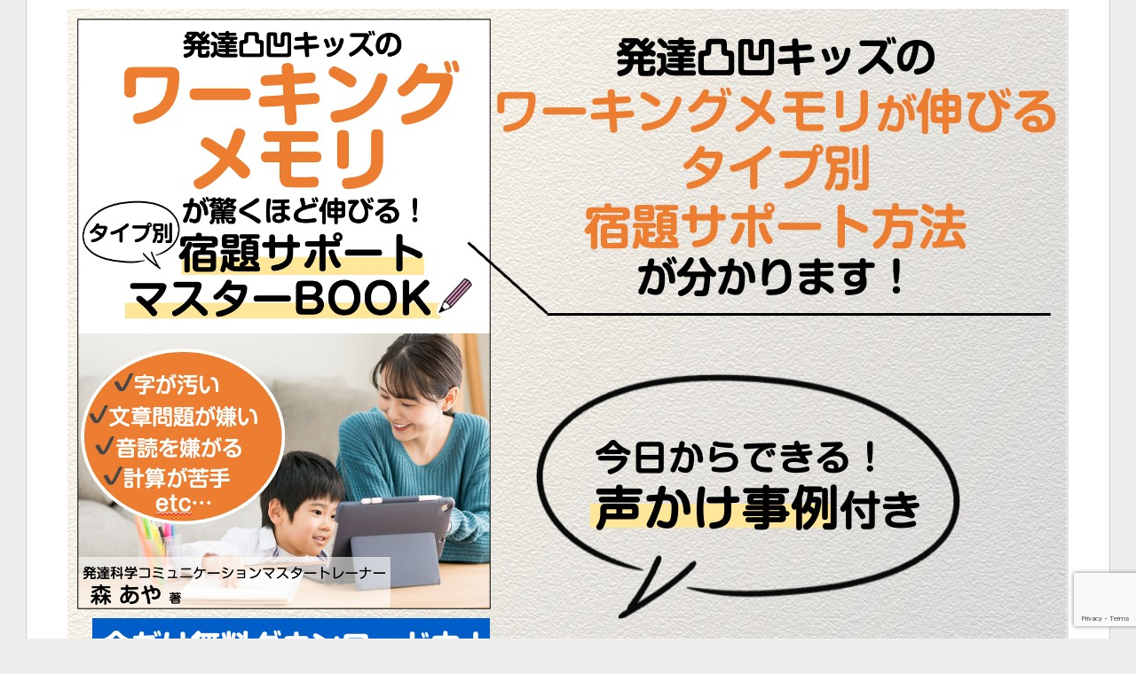

--- FILE ---
content_type: text/html; charset=UTF-8
request_url: https://www.agentmail.jp/form/ht/55013/2/?__lprf__=125170
body_size: 27052
content:
<!DOCTYPE html>
<html lang=”ja”>
<head prefix=”og: http://ogp.me/ns# fb: http://ogp.me/ns/fb# article: http://ogp.me/ns/article#”>
<meta name="viewport" content="width=device-width, initial-scale=1.0, maximum-scale=1.0, user-scalable=yes">
<meta charset="UTF-8" />

<meta name="description" content="" />
<meta http-equiv="content-language" content="ja" />
<meta http-equiv="content-type" content="text/html" charset="UTF-8" />
<meta name="application-name" content="AgentMAIL" />
<meta property="og:title" content="ワーキングメモリが伸びる！宿題サポートマスターBOOK" />
<meta property="og:type" content="website" /> 
<meta property="og:url" content="https://www.agentmail.jp/form/ht/55013/2/?__lprf__=125170" /> 
<meta property="og:image" content="https://www.agentmail.jp/img/default_ogp_image.png" />
<meta property="og:site_name" content="ワーキングメモリが伸びる！宿題サポートマスターBOOK" /> 
<meta property="og:description" content="" /> 
<meta property="fb:app_id" content="286345098148054" /> 
<title>ワーキングメモリが伸びる！宿題サポートマスターBOOK</title>
<link rel="canonical" href="https://www.agentmail.jp/form/ht/55013/2/?__lprf__=125170" />
<link type="text/css" rel="stylesheet" charset="UTF-8" href="/css/llt.php?1769049751&csssfirstviewimages=815024,815024&_mtime=1700261043" media="screen,print" />
<link type="text/css" rel="stylesheet" charset="UTF-8" href="/js/jquery-ui-1.12.1.custom/jquery-ui.css" media="screen,print" />
<script type="text/javascript" charset="utf-8" src="/js/jquery-1.11.3.min.js"></script>
<script type="text/javascript" charset="utf-8" src="/js/jquery-ui-1.12.1.custom/jquery-ui.js"></script>
<script type="text/javascript" charset="utf-8" src="/js/util.js?_mtime=1609823008"></script>
<script type="text/javascript" charset="utf-8" src="/js/form.php?_mtime=1542871771"></script>
<!--[if lt IE 9]>
<script src="/js/html5shiv.min.js"></script>
<script src="/js/getElementsByClassName.js"></script>
<![endif]-->
<style type="text/css">
<!--
strong{ font-weight:bold; }
-->
</style>
</head>

<body class="userformpage">
<script>
$(document).ready(function(){
	var dr = encodeURIComponent(document.referrer);
	var elements = document.getElementsByName("AGENTMAIL__formpagereferer");
	for(var i=0;i<elements.length; i++){ elements[i].value=dr; }
	
	resetJqueryUiButton();
	
	$("div.AMLLT_ENTRY_NOW_BUTTON").on("click", function(){
		var position = $("div#agentmailuserform").offset().top;
		$("html,body").animate({scrollTop:position}, 1000 );
	});
	$("div.AMLLT_RETUNR_TOP_BUTTON").on("click", function(){
		$("html,body").animate({scrollTop:0}, 1000 );
	});
	
	
});

$(window).scroll(function() {
	var h = $(window).height();
	var s = $(window).scrollTop();
	if( s > h ){
		$("div.AMLLT_RETUNR_TOP_BUTTON").show();
	}else{
		$("div.AMLLT_RETUNR_TOP_BUTTON").hide();
	}
});


$( window ).resize(function(){
	resetJqueryUiButton();
	
});
function resetJqueryUiButton(){
	$( "input:radio" ).checkboxradio();
	$( "input:checkbox" ).checkboxradio();
	$( "select" ).selectmenu();
	$( "input:button" ).button();
}

	

</script>
<div id="outer">
<article>
<div id="userform">
<div class="AMLLT_FIRST_VIEW_CLASS">
<img id="AMLLT_FIRST_VIEW_PC_IMAGE_ID" src="https://www.agentmail.jp/image/u/0024/02427/2024/11/815024.jpeg" />
<img id="AMLLT_FIRST_VIEW_SMART_PHONE_ID" src="https://www.agentmail.jp/image/u/0024/02427/2024/11/815024.jpeg" />
</div>

<div class="AMLLT_BLK">
<p style="text-align: center;"><span style="font-size: 16px;">&nbsp;</span><div id="agentmailuserform" class="AMLLT_FORM_AREA___C06_">
<p class="formtilte">ワーキングメモリが伸びる！宿題サポートマスターBOOK</p><div id="AGENTMAIL__TOP_OF_THE_FORM" class="AGENTMAIL__TOP_OF_THE_FORM"></div><script type="text/javascript">(function() {var scriptObj4recaptcha = document.createElement('script');scriptObj4recaptcha.setAttribute('type', 'text/javascript');scriptObj4recaptcha.setAttribute('src', 'https://www.google.com/recaptcha/api.js?render=6LcPM6kUAAAAAKKWO-EB2DjKFU2Xtb8iyBBl5aFo');var heads = document.getElementsByTagName('head');heads[0].appendChild(scriptObj4recaptcha);})();var __click=false;function onSubmit_AGENTMAIL__FORMID__55013(buttonObj){if( __click == false ){__click = true;var parentNodeObj = buttonObj.parentNode;var forceBreakCounter = 0;while(1){if( parentNodeObj.nodeName == 'FORM' ){break;}else{parentNodeObj = parentNodeObj.parentNode;if( parentNodeObj == undefined ){break;}}if( forceBreakCounter > 10 ){break;}forceBreakCounter++;}if( ( parentNodeObj != undefined ) &&( parentNodeObj.nodeName == 'FORM' ) ){var formObj = parentNodeObj;grecaptcha.ready(function(){try{grecaptcha.execute('6LcPM6kUAAAAAKKWO-EB2DjKFU2Xtb8iyBBl5aFo', {action: 'homepage'}).then(function(token) {/* get token */var inputObj4Token = document.createElement('input');inputObj4Token.setAttribute('type', 'hidden');inputObj4Token.setAttribute('id', 'AGENTMAIL__recaptchatoken');inputObj4Token.setAttribute('name', 'AGENTMAIL__recaptchatoken');inputObj4Token.setAttribute('value', token );formObj.appendChild( inputObj4Token );formObj.submit();},function(reason){/* not get token  */formObj.submit();});}catch(e){/* error */formObj.submit();}});}/* event.preventDefault(); */}return false;}</script><form action="https://www.agentmail.jp/list/register/"  method="post">
<input type="hidden" name="AGENTMAIL__formid" value="Q+Il1Hpxzec=" />
<input type="hidden" name="AGENTMAIL__formpagereferer" value="" />
<input type="hidden" name="AGENTMAIL__landingePageReferrerId" value="125170" />
<input type="hidden" name="AGENTMAIL__landingePageAccessId" value="" />
<input type="hidden" name ="AGENTMAIL__formpageflag" value="1" />


<dl>
<dt>メールアドレス<span class="required"> ※必須</span></dt>
<dd><input type="email"  name="AGENTMAIL__mailaddress" value=""   /></dd>
<dt>名前（姓）<span class="required"> ※必須</span></dt>
<dd><input type="text"  name="AGENTMAIL__lastname" value=""   /></dd>
<dt>名前（姓）<span class="required"> ※必須</span></dt>
<dd><input type="text" name="AGENTMAIL__freeitem1" value=""   /><br /><span class="agentmail__annotation">小冊子はご登録後にメールで届きます。<br />
あわせて子育てに役立つメールを無料でお届けします。メールマガジンはいつでも解約することができます。</span></dd>
<dt class="submitdt"><input class="AMLLT_SUBMIT_BUTTON___C06_" type="submit" value="無料で読む"  onclick="return onSubmit_AGENTMAIL__FORMID__55013(this);"  /></dt>
<input type="hidden" name="AGENTMAIL__formpageurl" value="" />
<input type="hidden" name="AGENTMAIL__formpagereferer" value="" />
</dl>
</form><div id="agentmailformshadow"></div>
</div> <!-- agentmailuserform -->&nbsp;</p>
<div style="text-align: center;" draggable="false" data-pm-slice="1 1 []" data-en-clipboard="true">小冊子はご登録後にメールで届きます。&nbsp;</div>
<div style="text-align: center;" draggable="false">あわせて子育てに役立つメールを無料でお届けします。メールマガジンはいつでも解約することができます。<br><br><br></div>
<div class="AMLLT_C06_B007">
<h2 class="AMLLT_C06_H201"><span style="font-size: 24px; background-color: #ffeecc;">発達凸凹キッズの<br>ワーキングメモリが伸びる<br>タイプ別<br></span><span style="font-size: 24px; background-color: #ffeecc;">宿題サポート方法が<br>わかります！</span></h2>
<div class="AMLLT_C06_I002"><img style="width: 290px; height: 193px;" src="https://www.agentmail.jp/image/u/0024/02427/2023/10/737076.jpeg" alt="親子４のコピー.jpg" width="290px" height="193px"></div>
<div class="AMLLT_C06_M002">
<div style="text-align: center;">
<div>
<div data-pm-slice="1 1 []" data-en-clipboard="true">&nbsp;</div>
<div>
<p><strong><span style="font-size: 16px;">✔︎ノートを書かない</span></strong></p>
<p><strong><span style="font-size: 16px;">✔︎字が汚い</span></strong></p>
<p><strong><span style="font-size: 16px;">✔︎漢字が覚えられない</span></strong></p>
<p><strong><span style="font-size: 16px;">✔︎文章問題が苦手</span></strong></p>
<p><strong><span style="font-size: 16px;">✔︎九九が覚えられない</span></strong></p>
<p><strong><span style="font-size: 16px;">✔︎宿題に取り組めない</span></strong></p>
<p><strong><span style="font-size: 16px;">✔︎作文が書けない</span></strong></p>
<p><strong><span style="font-size: 16px;">✔︎癇癪を起こす</span></strong></p>
<p><strong><span style="font-size: 16px;">✔︎反復練習を嫌がる</span></strong></p>
<p><strong><span style="font-size: 16px;">✔︎ポケモンだけ覚えられるのはなぜ？</span></strong><br><strong><span style="font-size: 16px;">etc・・・</span></strong></p>
<span style="font-size: 16px;"><br>こんな発達凸凹キッズにお悩みのママへ</span><br><span style="font-size: 16px;">お伝えしたいことがあります。</span><br><span style="font-size: 16px;"><br><br>こんな風に<br><br><span style="color: #0000ff; font-size: 20px;"><strong>覚えるのが苦手！</strong></span><br></span><br><span style="color: #0000ff; font-size: 20px;"><strong>字を書くのが苦手！<br></strong></span><br><span style="color: #0000ff; font-size: 20px;"><strong>文章問題が苦手！</strong></span><br><span style="font-size: 16px;"><br>と言うお子さんは</span><br><span style="font-size: 16px;"><br><br></span><span style="font-size: 16px;"><span style="font-size: 18px;"><strong>ワーキングメモリ</strong></span>という<br>脳の働きが弱いケースが<br>多いこと、<br><br></span><br><span style="font-size: 16px;">そしてその子の脳に</span><br><span style="font-size: 16px;">合ってない方法を続けると<br></span><br><span style="font-size: 16px;">余計に子どもを苦しめたり</span><br><span style="font-size: 16px;">子どもからの反発を増やしてしまう</span><br><span style="font-size: 16px;">結果になりやすいと言うことです。</span><br><span style="font-size: 16px;"><br><br>だけどもし、</span><br><span style="font-size: 18px; color: #ff00ff;"><strong>ママの声かけを変えるだけで</strong></span></div>
<div><span style="font-size: 18px;"><strong><br><br>ひとりでできることが<br>増えたら<br><br>苦手なことにも取り組める</strong></span><br><span style="font-size: 18px;"><strong>頑張るチカラがついたら</strong></span></div>
<div><span style="font-size: 16px;"><br><br>嬉しくないですか？^ ^</span><br><span style="font-size: 16px;"><br><br></span><span style="font-size: 16px;">そこでこの小冊子では</span><br><span style="font-size: 16px;"><br><br><span style="font-size: 18px;"><strong>今日からできる！<br>発達凸凹キッズの<br>ワーキングメモリを伸ばす</strong></span></span><br><span style="font-size: 18px;"><strong>タイプ別<br>宿題サポート方法<br></strong></span><br><span style="font-size: 16px;"><br></span><span style="font-size: 16px;"><br>をお伝えします。</span><br><br><img style="width: 320px; height: 221px;" src="https://www.agentmail.jp/image/u/0024/02427/2024/06/788641.png" alt="スクリーンショット 2024-06-23 17.03.14.png" width="290px" height="200px"><br><br></div>
</div>
<span style="font-size: 16px;"><br></span></div>
</div>
</div>
<div class="AMLLT_CLR">&nbsp;</div>
<div class="AMLLT_BLK">
<p>&nbsp;&nbsp;</p>
<div class="AMLLT_BLK">
<p>&nbsp;</p>
<p>&nbsp;</p>
</div>
<div class="AMLLT_C06_B008">
<div class="AMLLT_C06_BT01 AMLLT_ENTRY_NOW_BUTTON">
<p>無料で読む</p>
</div>
</div>
</div>
</div>
<div class="AMLLT_BLK">
<h1 class="AMLLT_C06_H102 AMLLT_HEADER_CLASS"><span style="font-size: 20px;">勉強量を増やすよりも<br>毎日の声かけを変える方が大事とは<br>目から鱗でした！</span></h1>
<div style="text-align: center;">
<h1 class="AMLLT_C06_H103 AMLLT_HEADER_CLASS"><span style="font-size: 26px;"><span style="font-size: 24px;">親子の日常会話が大事なんですね！</span><br></span><span style="font-size: 20px;">小１・男の子のママ</span></h1>
<div class="AMLLT_BLK">
<p><span style="font-size: 16px;">今までとにかく勉強時間を<br>増やさないと！と焦っていましたが<br><br><br>この本を読んで<br><strong>日常の会話を変えていくことこそが</strong><br><strong>学習意欲が育てることに繋がるんだ、</strong><br>と言うことに驚きました。<br><br><br>私もこの本に<br>載っているママたちのように<br>自信を持って我が子の脳を育てて<br>行けるようになりたいです。<br><br><br>今日から使える対応法ばかりなので<br>早速やってみます！</span></p>
</div>
<h1 class="AMLLT_C06_H103 AMLLT_HEADER_CLASS"><span style="font-size: 26px;">読み書きの苦手は<br>脳の特性だった！<br>今までのモヤモヤが<br>スッキリしました！<br><span style="font-size: 20px;">小３・男の子のママ</span></span><span style="font-size: 20px;">&nbsp;</span></h1>
<p><span style="font-size: 16px;">読み書きが我が子に悩み<br>今まで本を読んだりして<br>色々な学習サポートを<br>調べてきましたが<br><br><br><strong>何度教えても<br>できることが増えず、<br>息子の勉強嫌いが悪化する一方で</strong></span></p>
<p><span style="font-size: 16px;"><br>結局どうすればいいのかが<br>わからないものばかりでした。<br><br><br>ですがこの本を読み<br><strong>息子の読み書きの苦手は<br></strong><strong>ワーキングメモリの弱さだったんだ！</strong><br>とモヤモヤがスッキリしました。<br><br></span></p>
</div>
<div class="AMLLT_BLK">
<div class="AMLLT_BLK">
<div class="AMLLT_BLK">
<div class="AMLLT_BLK">&nbsp;</div>
<div class="AMLLT_C06_B008">
<div class="AMLLT_C06_BT01 AMLLT_ENTRY_NOW_BUTTON">
<p>無料で読む</p>
</div>
</div>
<div class="AMLLT_BLK">
<p>&nbsp;&nbsp;</p>
</div>
</div>
</div>
</div>
</div>
<div class="AMLLT_C06_B007">
<h2 class="AMLLT_C06_H201"><span style="font-size: 24px;">学校教育が合わない子に</span><br><span style="font-size: 24px;">能力が発揮できる未来を</span><br><span style="font-size: 24px;">手渡します！</span></h2>
<div class="AMLLT_C06_I002"><img style="width: 250px; height: 241px;" src="https://www.agentmail.jp/image/u/0024/02427/2021/10/538587.jpeg" alt="IMG_1837.JPG" width="290px" height="280px"></div>
<div class="AMLLT_C06_M002">
<div style="text-align: center;">
<div>
<div>
<p style="text-align: center;"><span style="font-size: 16px;">初めまして！<br></span><br><br><span style="font-size: 16px;"><strong>集団行動が苦手な子の<br>自学力を育てるプロになる！<br>セルフラーニング・アカデミー主宰<br></strong><br></span><br><span style="font-size: 16px;">発達科学コミュニケーション</span><br><span style="font-size: 16px;">マスタートレーナーの森あやです。<br><br><br>私は<br></span><br><span style="font-size: 18px;"><strong>学校教育が合わない子は<br></strong></span><span style="font-size: 18px;"><strong>自学力を育てれば<br>全てうまくいきますよ！</strong></span><br><span style="font-size: 16px;"><br>とお伝えしていますが</span><br><span style="font-size: 16px;">まずはその理由をお話ししますね。</span><br><br></p>
<p style="text-align: center;"><span style="font-size: 16px;">私には小５の息子がいます。<br></span><br><span style="font-size: 16px;">発コミュに出会う前の<br>低学年の頃は</span><br><br><br><span style="color: #000000;"><strong><span style="font-size: 16px;">✔やめなさい！が通用しない</span></strong></span><br><br><span style="color: #000000;"><strong><span style="font-size: 16px;">✔友達トラブルが多い</span></strong></span><br><br><span style="color: #000000;"><strong><span style="font-size: 16px;">✔すぐに癇癪を起こす</span></strong></span><br><br><span style="color: #000000;"><strong><span style="font-size: 16px;">✔行動の切り替えができない</span></strong></span><br><br><br><span style="font-size: 16px;">こんな風に自分勝手な息子に</span><br><span style="font-size: 16px;">なんとか言うことを聞かせようと</span><br><span style="color: #0000ff;"><strong><span style="font-size: 16px;">毎日叱り続ける、</span></strong></span><br><br><br><span style="font-size: 16px;">そしてバトル＆問題行動が悪化する</span><br><span style="font-size: 16px;">と言う負のループにハマって</span><br><span style="font-size: 16px;">いる状態でした。</span><br><br><br><span style="font-size: 16px;">ですが発コミュに出会い、</span><br><span style="font-size: 16px;">&rdquo;脳を発達させる&rdquo;と言う視点で</span><br><span style="font-size: 16px;">関わっていくうちに</span><br><span style="font-size: 16px;">私はあることに気づきました。</span><br><br><br><span style="font-size: 16px;">それは</span><br><br><span style="font-size: 18px;"><strong>言うことを聞かない</strong></span><span style="font-size: 18px;"><strong>凸凹キッズは</strong></span><br><br><span style="font-size: 18px;"><strong>叱り続けるよりも</strong></span><br><span style="font-size: 18px;"><strong><span style="color: #ff00ff;">自分で学ぶチカラ</span>を育てた方が</strong></span><br><span style="font-size: 18px;"><strong>うまくいく！</strong></span><br><br><span style="font-size: 16px;">と言うことです。</span><br><br><span style="font-size: 16px;"><img style="width: 290px; height: 193px;" src="https://www.agentmail.jp/image/u/0024/02427/2022/04/600047.jpeg" alt="ポイント４.jpg" width="290px" height="193px"></span><br><br><span style="font-size: 16px;"><br>一般的な問題行動への対応は</span><br><br><strong><span style="font-size: 16px;">できていないことを指摘して</span></strong><br><strong><span style="font-size: 16px;">行動を正していく</span></strong><br><br><span style="font-size: 16px;">と言う方法が主流です。</span><br><br><br><span style="font-size: 16px;">もちろんこれですごく効果的なら</span><br><span style="font-size: 16px;">それはそれでアリだと思うんですが</span><br><br><br><span style="font-size: 16px;">発達凸凹キッズは</span><br><span style="font-size: 16px;">二次障害を起こしやすい面もありますし</span><br><br><br><span style="font-size: 16px;">私が今までの生徒さんを見てきた中で</span><br><span style="font-size: 16px;">叱ることが効果的だった例は</span><br><span style="font-size: 16px;">正直ほぼゼロなんです・・・</span><br><br><br><span style="font-size: 16px;">だけど</span><br><span style="color: #ff00ff; font-size: 18px;"><strong>&rdquo;自分で学ぶチカラを育てる&rdquo;</strong></span><br><span style="font-size: 16px;">と言う視点で</span><br><span style="font-size: 16px;">脳と身体を動かす声かけを</span><br><span style="font-size: 16px;">コツコツ続けていったら</span><br><br><br><span style="font-size: 16px;">たった３週間で癇癪がスッと消え</span><br><span style="font-size: 16px;">自分で感情のコントロールが</span><br><span style="font-size: 16px;">できるようになったり、</span><br><br><br><span style="font-size: 16px;">時間を気にしながら</span><br><span style="font-size: 16px;">朝の支度を進めることが</span><br><span style="font-size: 16px;">できるようになったり</span><br><br><br><span style="font-size: 16px;">周りの状況に合わせて</span><br><span style="font-size: 16px;">行動することができるように</span><br><span style="font-size: 16px;">なったりと</span><br><br><br><span style="font-size: 16px;"><span style="color: #ff00ff;"><strong>ひとりでできること</strong></span>が</span><br><span style="font-size: 16px;">どんどん増えていきました。<br><br><img style="width: 290px; height: 193px;" src="https://www.agentmail.jp/image/u/0024/02427/2022/06/621920.jpeg" alt="ハート４.jpg" width="290px" height="193px"></span><br><br><span style="font-size: 16px;"><br>さらに日常の困りごとが</span><br><span style="font-size: 16px;">解決しただけでなく</span><br><br><br><span style="font-size: 16px;">独学でパソコンを習得したり</span><br><span style="font-size: 16px;">料理をするようになったりと</span><br><br><br><span style="font-size: 16px;">自分のチカラで</span><br><span style="font-size: 16px;"><span style="color: #ff00ff;"><strong>新しいスキルをどんどん習得</strong></span>する</span><br><span style="font-size: 16px;">ようになっていきました。</span><br><br><img style="width: 250px; height: 188px;" src="https://www.agentmail.jp/image/u/0024/02427/2022/04/605764.jpeg" alt="IMG_2958.JPG" width="290px" height="218px"></p>
</div>
<span style="font-size: 16px;"><br>この小冊子では<br>私がこれまでに息子にやってきて<br>特に効果的だった関わりを<br>お話ししています。<br><br><br>ぜひ今日から生かせる<br>コミュニケーションを学んで<br><br>子どもの発達を<br>加速させられるママになってほしいと<br>思います。<br><br><br>ぜひ、小冊子を読んでみてくださいね。<br><br><br></span></div>
</div>
</div>
</div>
<div class="AMLLT_CLR" style="text-align: center;">&nbsp;</div>
<div class="AMLLT_BLK" style="text-align: center;">
<div class="AMLLT_BLK" style="text-align: center;">
<p><div id="agentmailuserform" class="AMLLT_FORM_AREA___C06_">
<p class="formtilte">ワーキングメモリが伸びる！宿題サポートマスターBOOK</p><div id="AGENTMAIL__TOP_OF_THE_FORM" class="AGENTMAIL__TOP_OF_THE_FORM"></div><script type="text/javascript">(function() {var scriptObj4recaptcha = document.createElement('script');scriptObj4recaptcha.setAttribute('type', 'text/javascript');scriptObj4recaptcha.setAttribute('src', 'https://www.google.com/recaptcha/api.js?render=6LcPM6kUAAAAAKKWO-EB2DjKFU2Xtb8iyBBl5aFo');var heads = document.getElementsByTagName('head');heads[0].appendChild(scriptObj4recaptcha);})();var __click=false;function onSubmit_AGENTMAIL__FORMID__55013(buttonObj){if( __click == false ){__click = true;var parentNodeObj = buttonObj.parentNode;var forceBreakCounter = 0;while(1){if( parentNodeObj.nodeName == 'FORM' ){break;}else{parentNodeObj = parentNodeObj.parentNode;if( parentNodeObj == undefined ){break;}}if( forceBreakCounter > 10 ){break;}forceBreakCounter++;}if( ( parentNodeObj != undefined ) &&( parentNodeObj.nodeName == 'FORM' ) ){var formObj = parentNodeObj;grecaptcha.ready(function(){try{grecaptcha.execute('6LcPM6kUAAAAAKKWO-EB2DjKFU2Xtb8iyBBl5aFo', {action: 'homepage'}).then(function(token) {/* get token */var inputObj4Token = document.createElement('input');inputObj4Token.setAttribute('type', 'hidden');inputObj4Token.setAttribute('id', 'AGENTMAIL__recaptchatoken');inputObj4Token.setAttribute('name', 'AGENTMAIL__recaptchatoken');inputObj4Token.setAttribute('value', token );formObj.appendChild( inputObj4Token );formObj.submit();},function(reason){/* not get token  */formObj.submit();});}catch(e){/* error */formObj.submit();}});}/* event.preventDefault(); */}return false;}</script><form action="https://www.agentmail.jp/list/register/"  method="post">
<input type="hidden" name="AGENTMAIL__formid" value="Q+Il1Hpxzec=" />
<input type="hidden" name="AGENTMAIL__formpagereferer" value="" />
<input type="hidden" name="AGENTMAIL__landingePageReferrerId" value="125170" />
<input type="hidden" name="AGENTMAIL__landingePageAccessId" value="" />
<input type="hidden" name ="AGENTMAIL__formpageflag" value="1" />


<dl>
<dt>メールアドレス<span class="required"> ※必須</span></dt>
<dd><input type="email"  name="AGENTMAIL__mailaddress" value=""   /></dd>
<dt>名前（姓）<span class="required"> ※必須</span></dt>
<dd><input type="text"  name="AGENTMAIL__lastname" value=""   /></dd>
<dt>名前（姓）<span class="required"> ※必須</span></dt>
<dd><input type="text" name="AGENTMAIL__freeitem1" value=""   /><br /><span class="agentmail__annotation">小冊子はご登録後にメールで届きます。<br />
あわせて子育てに役立つメールを無料でお届けします。メールマガジンはいつでも解約することができます。</span></dd>
<dt class="submitdt"><input class="AMLLT_SUBMIT_BUTTON___C06_" type="submit" value="無料で読む"  onclick="return onSubmit_AGENTMAIL__FORMID__55013(this);"  /></dt>
<input type="hidden" name="AGENTMAIL__formpageurl" value="" />
<input type="hidden" name="AGENTMAIL__formpagereferer" value="" />
</dl>
</form><div id="agentmailformshadow"></div>
</div> <!-- agentmailuserform -->&nbsp;</p>
</div>
<div style="text-align: center;" draggable="false" data-pm-slice="1 1 []" data-en-clipboard="true">小冊子はご登録後にメールで届きます。&nbsp;</div>
<div style="text-align: center;" draggable="false">あわせて子育てに役立つメールを無料でお届けします。メールマガジンはいつでも解約することができます。</div>
</div>
<p style="text-align: center;">&nbsp;</p>
<p style="text-align: center;"><a href="https://www.agentmail.jp/policy/8165/209/">特定商取引法に基づく表記</a>　　<a href="https://www.agentmail.jp/policy/8165/208/">プライバシーポリシー</a></p>
<p style="text-align: center;">&nbsp;</p>
</div> <!-- userform -->
<br /><br /><br />
<!-- DigiCert Seal HTML -->
<!-- Place HTML on your site where the seal should appear -->
<div id="DigiCertClickID_Kg2tRRft"></div>
<!-- DigiCert Seal Code -->
<!-- Place with DigiCert Seal HTML or with other scripts -->
<script type="text/javascript">var __dcid = __dcid || [];__dcid.push(["DigiCertClickID_Kg2tRRft", "16", "s", "black", "Kg2tRRft"]);(function(){var cid=document.createElement("script");cid.async=true;cid.src="//seal.digicert.com/seals/cascade/seal.min.js";var s = document.getElementsByTagName("script");var ls = s[(s.length - 1)];ls.parentNode.insertBefore(cid, ls.nextSibling);}());</script>
</article>

</div> <!-- outer -->
<!-- Global site tag (gtag.js) - Google Analytics -->
<script async src="https://www.googletagmanager.com/gtag/js?id=UA-5234788-8"></script>
<script>
  window.dataLayer = window.dataLayer || [];
  function gtag(){dataLayer.push(arguments);}
  gtag('js', new Date());

/* gtag('config', 'UA-5234788-8'); */
  gtag('config', 'G-XM4SMHVV90');</script>
<!--
<div id="powerdby">
Powered by AgentYou<br /><a href="https://agentyou.jp" target="_blank">https://agentyou.jp</a>
</div>
-->
</body>
</html>
	

--- FILE ---
content_type: text/html; charset=utf-8
request_url: https://www.google.com/recaptcha/api2/anchor?ar=1&k=6LcPM6kUAAAAAKKWO-EB2DjKFU2Xtb8iyBBl5aFo&co=aHR0cHM6Ly93d3cuYWdlbnRtYWlsLmpwOjQ0Mw..&hl=en&v=PoyoqOPhxBO7pBk68S4YbpHZ&size=invisible&anchor-ms=20000&execute-ms=30000&cb=fw37utmih3pt
body_size: 48557
content:
<!DOCTYPE HTML><html dir="ltr" lang="en"><head><meta http-equiv="Content-Type" content="text/html; charset=UTF-8">
<meta http-equiv="X-UA-Compatible" content="IE=edge">
<title>reCAPTCHA</title>
<style type="text/css">
/* cyrillic-ext */
@font-face {
  font-family: 'Roboto';
  font-style: normal;
  font-weight: 400;
  font-stretch: 100%;
  src: url(//fonts.gstatic.com/s/roboto/v48/KFO7CnqEu92Fr1ME7kSn66aGLdTylUAMa3GUBHMdazTgWw.woff2) format('woff2');
  unicode-range: U+0460-052F, U+1C80-1C8A, U+20B4, U+2DE0-2DFF, U+A640-A69F, U+FE2E-FE2F;
}
/* cyrillic */
@font-face {
  font-family: 'Roboto';
  font-style: normal;
  font-weight: 400;
  font-stretch: 100%;
  src: url(//fonts.gstatic.com/s/roboto/v48/KFO7CnqEu92Fr1ME7kSn66aGLdTylUAMa3iUBHMdazTgWw.woff2) format('woff2');
  unicode-range: U+0301, U+0400-045F, U+0490-0491, U+04B0-04B1, U+2116;
}
/* greek-ext */
@font-face {
  font-family: 'Roboto';
  font-style: normal;
  font-weight: 400;
  font-stretch: 100%;
  src: url(//fonts.gstatic.com/s/roboto/v48/KFO7CnqEu92Fr1ME7kSn66aGLdTylUAMa3CUBHMdazTgWw.woff2) format('woff2');
  unicode-range: U+1F00-1FFF;
}
/* greek */
@font-face {
  font-family: 'Roboto';
  font-style: normal;
  font-weight: 400;
  font-stretch: 100%;
  src: url(//fonts.gstatic.com/s/roboto/v48/KFO7CnqEu92Fr1ME7kSn66aGLdTylUAMa3-UBHMdazTgWw.woff2) format('woff2');
  unicode-range: U+0370-0377, U+037A-037F, U+0384-038A, U+038C, U+038E-03A1, U+03A3-03FF;
}
/* math */
@font-face {
  font-family: 'Roboto';
  font-style: normal;
  font-weight: 400;
  font-stretch: 100%;
  src: url(//fonts.gstatic.com/s/roboto/v48/KFO7CnqEu92Fr1ME7kSn66aGLdTylUAMawCUBHMdazTgWw.woff2) format('woff2');
  unicode-range: U+0302-0303, U+0305, U+0307-0308, U+0310, U+0312, U+0315, U+031A, U+0326-0327, U+032C, U+032F-0330, U+0332-0333, U+0338, U+033A, U+0346, U+034D, U+0391-03A1, U+03A3-03A9, U+03B1-03C9, U+03D1, U+03D5-03D6, U+03F0-03F1, U+03F4-03F5, U+2016-2017, U+2034-2038, U+203C, U+2040, U+2043, U+2047, U+2050, U+2057, U+205F, U+2070-2071, U+2074-208E, U+2090-209C, U+20D0-20DC, U+20E1, U+20E5-20EF, U+2100-2112, U+2114-2115, U+2117-2121, U+2123-214F, U+2190, U+2192, U+2194-21AE, U+21B0-21E5, U+21F1-21F2, U+21F4-2211, U+2213-2214, U+2216-22FF, U+2308-230B, U+2310, U+2319, U+231C-2321, U+2336-237A, U+237C, U+2395, U+239B-23B7, U+23D0, U+23DC-23E1, U+2474-2475, U+25AF, U+25B3, U+25B7, U+25BD, U+25C1, U+25CA, U+25CC, U+25FB, U+266D-266F, U+27C0-27FF, U+2900-2AFF, U+2B0E-2B11, U+2B30-2B4C, U+2BFE, U+3030, U+FF5B, U+FF5D, U+1D400-1D7FF, U+1EE00-1EEFF;
}
/* symbols */
@font-face {
  font-family: 'Roboto';
  font-style: normal;
  font-weight: 400;
  font-stretch: 100%;
  src: url(//fonts.gstatic.com/s/roboto/v48/KFO7CnqEu92Fr1ME7kSn66aGLdTylUAMaxKUBHMdazTgWw.woff2) format('woff2');
  unicode-range: U+0001-000C, U+000E-001F, U+007F-009F, U+20DD-20E0, U+20E2-20E4, U+2150-218F, U+2190, U+2192, U+2194-2199, U+21AF, U+21E6-21F0, U+21F3, U+2218-2219, U+2299, U+22C4-22C6, U+2300-243F, U+2440-244A, U+2460-24FF, U+25A0-27BF, U+2800-28FF, U+2921-2922, U+2981, U+29BF, U+29EB, U+2B00-2BFF, U+4DC0-4DFF, U+FFF9-FFFB, U+10140-1018E, U+10190-1019C, U+101A0, U+101D0-101FD, U+102E0-102FB, U+10E60-10E7E, U+1D2C0-1D2D3, U+1D2E0-1D37F, U+1F000-1F0FF, U+1F100-1F1AD, U+1F1E6-1F1FF, U+1F30D-1F30F, U+1F315, U+1F31C, U+1F31E, U+1F320-1F32C, U+1F336, U+1F378, U+1F37D, U+1F382, U+1F393-1F39F, U+1F3A7-1F3A8, U+1F3AC-1F3AF, U+1F3C2, U+1F3C4-1F3C6, U+1F3CA-1F3CE, U+1F3D4-1F3E0, U+1F3ED, U+1F3F1-1F3F3, U+1F3F5-1F3F7, U+1F408, U+1F415, U+1F41F, U+1F426, U+1F43F, U+1F441-1F442, U+1F444, U+1F446-1F449, U+1F44C-1F44E, U+1F453, U+1F46A, U+1F47D, U+1F4A3, U+1F4B0, U+1F4B3, U+1F4B9, U+1F4BB, U+1F4BF, U+1F4C8-1F4CB, U+1F4D6, U+1F4DA, U+1F4DF, U+1F4E3-1F4E6, U+1F4EA-1F4ED, U+1F4F7, U+1F4F9-1F4FB, U+1F4FD-1F4FE, U+1F503, U+1F507-1F50B, U+1F50D, U+1F512-1F513, U+1F53E-1F54A, U+1F54F-1F5FA, U+1F610, U+1F650-1F67F, U+1F687, U+1F68D, U+1F691, U+1F694, U+1F698, U+1F6AD, U+1F6B2, U+1F6B9-1F6BA, U+1F6BC, U+1F6C6-1F6CF, U+1F6D3-1F6D7, U+1F6E0-1F6EA, U+1F6F0-1F6F3, U+1F6F7-1F6FC, U+1F700-1F7FF, U+1F800-1F80B, U+1F810-1F847, U+1F850-1F859, U+1F860-1F887, U+1F890-1F8AD, U+1F8B0-1F8BB, U+1F8C0-1F8C1, U+1F900-1F90B, U+1F93B, U+1F946, U+1F984, U+1F996, U+1F9E9, U+1FA00-1FA6F, U+1FA70-1FA7C, U+1FA80-1FA89, U+1FA8F-1FAC6, U+1FACE-1FADC, U+1FADF-1FAE9, U+1FAF0-1FAF8, U+1FB00-1FBFF;
}
/* vietnamese */
@font-face {
  font-family: 'Roboto';
  font-style: normal;
  font-weight: 400;
  font-stretch: 100%;
  src: url(//fonts.gstatic.com/s/roboto/v48/KFO7CnqEu92Fr1ME7kSn66aGLdTylUAMa3OUBHMdazTgWw.woff2) format('woff2');
  unicode-range: U+0102-0103, U+0110-0111, U+0128-0129, U+0168-0169, U+01A0-01A1, U+01AF-01B0, U+0300-0301, U+0303-0304, U+0308-0309, U+0323, U+0329, U+1EA0-1EF9, U+20AB;
}
/* latin-ext */
@font-face {
  font-family: 'Roboto';
  font-style: normal;
  font-weight: 400;
  font-stretch: 100%;
  src: url(//fonts.gstatic.com/s/roboto/v48/KFO7CnqEu92Fr1ME7kSn66aGLdTylUAMa3KUBHMdazTgWw.woff2) format('woff2');
  unicode-range: U+0100-02BA, U+02BD-02C5, U+02C7-02CC, U+02CE-02D7, U+02DD-02FF, U+0304, U+0308, U+0329, U+1D00-1DBF, U+1E00-1E9F, U+1EF2-1EFF, U+2020, U+20A0-20AB, U+20AD-20C0, U+2113, U+2C60-2C7F, U+A720-A7FF;
}
/* latin */
@font-face {
  font-family: 'Roboto';
  font-style: normal;
  font-weight: 400;
  font-stretch: 100%;
  src: url(//fonts.gstatic.com/s/roboto/v48/KFO7CnqEu92Fr1ME7kSn66aGLdTylUAMa3yUBHMdazQ.woff2) format('woff2');
  unicode-range: U+0000-00FF, U+0131, U+0152-0153, U+02BB-02BC, U+02C6, U+02DA, U+02DC, U+0304, U+0308, U+0329, U+2000-206F, U+20AC, U+2122, U+2191, U+2193, U+2212, U+2215, U+FEFF, U+FFFD;
}
/* cyrillic-ext */
@font-face {
  font-family: 'Roboto';
  font-style: normal;
  font-weight: 500;
  font-stretch: 100%;
  src: url(//fonts.gstatic.com/s/roboto/v48/KFO7CnqEu92Fr1ME7kSn66aGLdTylUAMa3GUBHMdazTgWw.woff2) format('woff2');
  unicode-range: U+0460-052F, U+1C80-1C8A, U+20B4, U+2DE0-2DFF, U+A640-A69F, U+FE2E-FE2F;
}
/* cyrillic */
@font-face {
  font-family: 'Roboto';
  font-style: normal;
  font-weight: 500;
  font-stretch: 100%;
  src: url(//fonts.gstatic.com/s/roboto/v48/KFO7CnqEu92Fr1ME7kSn66aGLdTylUAMa3iUBHMdazTgWw.woff2) format('woff2');
  unicode-range: U+0301, U+0400-045F, U+0490-0491, U+04B0-04B1, U+2116;
}
/* greek-ext */
@font-face {
  font-family: 'Roboto';
  font-style: normal;
  font-weight: 500;
  font-stretch: 100%;
  src: url(//fonts.gstatic.com/s/roboto/v48/KFO7CnqEu92Fr1ME7kSn66aGLdTylUAMa3CUBHMdazTgWw.woff2) format('woff2');
  unicode-range: U+1F00-1FFF;
}
/* greek */
@font-face {
  font-family: 'Roboto';
  font-style: normal;
  font-weight: 500;
  font-stretch: 100%;
  src: url(//fonts.gstatic.com/s/roboto/v48/KFO7CnqEu92Fr1ME7kSn66aGLdTylUAMa3-UBHMdazTgWw.woff2) format('woff2');
  unicode-range: U+0370-0377, U+037A-037F, U+0384-038A, U+038C, U+038E-03A1, U+03A3-03FF;
}
/* math */
@font-face {
  font-family: 'Roboto';
  font-style: normal;
  font-weight: 500;
  font-stretch: 100%;
  src: url(//fonts.gstatic.com/s/roboto/v48/KFO7CnqEu92Fr1ME7kSn66aGLdTylUAMawCUBHMdazTgWw.woff2) format('woff2');
  unicode-range: U+0302-0303, U+0305, U+0307-0308, U+0310, U+0312, U+0315, U+031A, U+0326-0327, U+032C, U+032F-0330, U+0332-0333, U+0338, U+033A, U+0346, U+034D, U+0391-03A1, U+03A3-03A9, U+03B1-03C9, U+03D1, U+03D5-03D6, U+03F0-03F1, U+03F4-03F5, U+2016-2017, U+2034-2038, U+203C, U+2040, U+2043, U+2047, U+2050, U+2057, U+205F, U+2070-2071, U+2074-208E, U+2090-209C, U+20D0-20DC, U+20E1, U+20E5-20EF, U+2100-2112, U+2114-2115, U+2117-2121, U+2123-214F, U+2190, U+2192, U+2194-21AE, U+21B0-21E5, U+21F1-21F2, U+21F4-2211, U+2213-2214, U+2216-22FF, U+2308-230B, U+2310, U+2319, U+231C-2321, U+2336-237A, U+237C, U+2395, U+239B-23B7, U+23D0, U+23DC-23E1, U+2474-2475, U+25AF, U+25B3, U+25B7, U+25BD, U+25C1, U+25CA, U+25CC, U+25FB, U+266D-266F, U+27C0-27FF, U+2900-2AFF, U+2B0E-2B11, U+2B30-2B4C, U+2BFE, U+3030, U+FF5B, U+FF5D, U+1D400-1D7FF, U+1EE00-1EEFF;
}
/* symbols */
@font-face {
  font-family: 'Roboto';
  font-style: normal;
  font-weight: 500;
  font-stretch: 100%;
  src: url(//fonts.gstatic.com/s/roboto/v48/KFO7CnqEu92Fr1ME7kSn66aGLdTylUAMaxKUBHMdazTgWw.woff2) format('woff2');
  unicode-range: U+0001-000C, U+000E-001F, U+007F-009F, U+20DD-20E0, U+20E2-20E4, U+2150-218F, U+2190, U+2192, U+2194-2199, U+21AF, U+21E6-21F0, U+21F3, U+2218-2219, U+2299, U+22C4-22C6, U+2300-243F, U+2440-244A, U+2460-24FF, U+25A0-27BF, U+2800-28FF, U+2921-2922, U+2981, U+29BF, U+29EB, U+2B00-2BFF, U+4DC0-4DFF, U+FFF9-FFFB, U+10140-1018E, U+10190-1019C, U+101A0, U+101D0-101FD, U+102E0-102FB, U+10E60-10E7E, U+1D2C0-1D2D3, U+1D2E0-1D37F, U+1F000-1F0FF, U+1F100-1F1AD, U+1F1E6-1F1FF, U+1F30D-1F30F, U+1F315, U+1F31C, U+1F31E, U+1F320-1F32C, U+1F336, U+1F378, U+1F37D, U+1F382, U+1F393-1F39F, U+1F3A7-1F3A8, U+1F3AC-1F3AF, U+1F3C2, U+1F3C4-1F3C6, U+1F3CA-1F3CE, U+1F3D4-1F3E0, U+1F3ED, U+1F3F1-1F3F3, U+1F3F5-1F3F7, U+1F408, U+1F415, U+1F41F, U+1F426, U+1F43F, U+1F441-1F442, U+1F444, U+1F446-1F449, U+1F44C-1F44E, U+1F453, U+1F46A, U+1F47D, U+1F4A3, U+1F4B0, U+1F4B3, U+1F4B9, U+1F4BB, U+1F4BF, U+1F4C8-1F4CB, U+1F4D6, U+1F4DA, U+1F4DF, U+1F4E3-1F4E6, U+1F4EA-1F4ED, U+1F4F7, U+1F4F9-1F4FB, U+1F4FD-1F4FE, U+1F503, U+1F507-1F50B, U+1F50D, U+1F512-1F513, U+1F53E-1F54A, U+1F54F-1F5FA, U+1F610, U+1F650-1F67F, U+1F687, U+1F68D, U+1F691, U+1F694, U+1F698, U+1F6AD, U+1F6B2, U+1F6B9-1F6BA, U+1F6BC, U+1F6C6-1F6CF, U+1F6D3-1F6D7, U+1F6E0-1F6EA, U+1F6F0-1F6F3, U+1F6F7-1F6FC, U+1F700-1F7FF, U+1F800-1F80B, U+1F810-1F847, U+1F850-1F859, U+1F860-1F887, U+1F890-1F8AD, U+1F8B0-1F8BB, U+1F8C0-1F8C1, U+1F900-1F90B, U+1F93B, U+1F946, U+1F984, U+1F996, U+1F9E9, U+1FA00-1FA6F, U+1FA70-1FA7C, U+1FA80-1FA89, U+1FA8F-1FAC6, U+1FACE-1FADC, U+1FADF-1FAE9, U+1FAF0-1FAF8, U+1FB00-1FBFF;
}
/* vietnamese */
@font-face {
  font-family: 'Roboto';
  font-style: normal;
  font-weight: 500;
  font-stretch: 100%;
  src: url(//fonts.gstatic.com/s/roboto/v48/KFO7CnqEu92Fr1ME7kSn66aGLdTylUAMa3OUBHMdazTgWw.woff2) format('woff2');
  unicode-range: U+0102-0103, U+0110-0111, U+0128-0129, U+0168-0169, U+01A0-01A1, U+01AF-01B0, U+0300-0301, U+0303-0304, U+0308-0309, U+0323, U+0329, U+1EA0-1EF9, U+20AB;
}
/* latin-ext */
@font-face {
  font-family: 'Roboto';
  font-style: normal;
  font-weight: 500;
  font-stretch: 100%;
  src: url(//fonts.gstatic.com/s/roboto/v48/KFO7CnqEu92Fr1ME7kSn66aGLdTylUAMa3KUBHMdazTgWw.woff2) format('woff2');
  unicode-range: U+0100-02BA, U+02BD-02C5, U+02C7-02CC, U+02CE-02D7, U+02DD-02FF, U+0304, U+0308, U+0329, U+1D00-1DBF, U+1E00-1E9F, U+1EF2-1EFF, U+2020, U+20A0-20AB, U+20AD-20C0, U+2113, U+2C60-2C7F, U+A720-A7FF;
}
/* latin */
@font-face {
  font-family: 'Roboto';
  font-style: normal;
  font-weight: 500;
  font-stretch: 100%;
  src: url(//fonts.gstatic.com/s/roboto/v48/KFO7CnqEu92Fr1ME7kSn66aGLdTylUAMa3yUBHMdazQ.woff2) format('woff2');
  unicode-range: U+0000-00FF, U+0131, U+0152-0153, U+02BB-02BC, U+02C6, U+02DA, U+02DC, U+0304, U+0308, U+0329, U+2000-206F, U+20AC, U+2122, U+2191, U+2193, U+2212, U+2215, U+FEFF, U+FFFD;
}
/* cyrillic-ext */
@font-face {
  font-family: 'Roboto';
  font-style: normal;
  font-weight: 900;
  font-stretch: 100%;
  src: url(//fonts.gstatic.com/s/roboto/v48/KFO7CnqEu92Fr1ME7kSn66aGLdTylUAMa3GUBHMdazTgWw.woff2) format('woff2');
  unicode-range: U+0460-052F, U+1C80-1C8A, U+20B4, U+2DE0-2DFF, U+A640-A69F, U+FE2E-FE2F;
}
/* cyrillic */
@font-face {
  font-family: 'Roboto';
  font-style: normal;
  font-weight: 900;
  font-stretch: 100%;
  src: url(//fonts.gstatic.com/s/roboto/v48/KFO7CnqEu92Fr1ME7kSn66aGLdTylUAMa3iUBHMdazTgWw.woff2) format('woff2');
  unicode-range: U+0301, U+0400-045F, U+0490-0491, U+04B0-04B1, U+2116;
}
/* greek-ext */
@font-face {
  font-family: 'Roboto';
  font-style: normal;
  font-weight: 900;
  font-stretch: 100%;
  src: url(//fonts.gstatic.com/s/roboto/v48/KFO7CnqEu92Fr1ME7kSn66aGLdTylUAMa3CUBHMdazTgWw.woff2) format('woff2');
  unicode-range: U+1F00-1FFF;
}
/* greek */
@font-face {
  font-family: 'Roboto';
  font-style: normal;
  font-weight: 900;
  font-stretch: 100%;
  src: url(//fonts.gstatic.com/s/roboto/v48/KFO7CnqEu92Fr1ME7kSn66aGLdTylUAMa3-UBHMdazTgWw.woff2) format('woff2');
  unicode-range: U+0370-0377, U+037A-037F, U+0384-038A, U+038C, U+038E-03A1, U+03A3-03FF;
}
/* math */
@font-face {
  font-family: 'Roboto';
  font-style: normal;
  font-weight: 900;
  font-stretch: 100%;
  src: url(//fonts.gstatic.com/s/roboto/v48/KFO7CnqEu92Fr1ME7kSn66aGLdTylUAMawCUBHMdazTgWw.woff2) format('woff2');
  unicode-range: U+0302-0303, U+0305, U+0307-0308, U+0310, U+0312, U+0315, U+031A, U+0326-0327, U+032C, U+032F-0330, U+0332-0333, U+0338, U+033A, U+0346, U+034D, U+0391-03A1, U+03A3-03A9, U+03B1-03C9, U+03D1, U+03D5-03D6, U+03F0-03F1, U+03F4-03F5, U+2016-2017, U+2034-2038, U+203C, U+2040, U+2043, U+2047, U+2050, U+2057, U+205F, U+2070-2071, U+2074-208E, U+2090-209C, U+20D0-20DC, U+20E1, U+20E5-20EF, U+2100-2112, U+2114-2115, U+2117-2121, U+2123-214F, U+2190, U+2192, U+2194-21AE, U+21B0-21E5, U+21F1-21F2, U+21F4-2211, U+2213-2214, U+2216-22FF, U+2308-230B, U+2310, U+2319, U+231C-2321, U+2336-237A, U+237C, U+2395, U+239B-23B7, U+23D0, U+23DC-23E1, U+2474-2475, U+25AF, U+25B3, U+25B7, U+25BD, U+25C1, U+25CA, U+25CC, U+25FB, U+266D-266F, U+27C0-27FF, U+2900-2AFF, U+2B0E-2B11, U+2B30-2B4C, U+2BFE, U+3030, U+FF5B, U+FF5D, U+1D400-1D7FF, U+1EE00-1EEFF;
}
/* symbols */
@font-face {
  font-family: 'Roboto';
  font-style: normal;
  font-weight: 900;
  font-stretch: 100%;
  src: url(//fonts.gstatic.com/s/roboto/v48/KFO7CnqEu92Fr1ME7kSn66aGLdTylUAMaxKUBHMdazTgWw.woff2) format('woff2');
  unicode-range: U+0001-000C, U+000E-001F, U+007F-009F, U+20DD-20E0, U+20E2-20E4, U+2150-218F, U+2190, U+2192, U+2194-2199, U+21AF, U+21E6-21F0, U+21F3, U+2218-2219, U+2299, U+22C4-22C6, U+2300-243F, U+2440-244A, U+2460-24FF, U+25A0-27BF, U+2800-28FF, U+2921-2922, U+2981, U+29BF, U+29EB, U+2B00-2BFF, U+4DC0-4DFF, U+FFF9-FFFB, U+10140-1018E, U+10190-1019C, U+101A0, U+101D0-101FD, U+102E0-102FB, U+10E60-10E7E, U+1D2C0-1D2D3, U+1D2E0-1D37F, U+1F000-1F0FF, U+1F100-1F1AD, U+1F1E6-1F1FF, U+1F30D-1F30F, U+1F315, U+1F31C, U+1F31E, U+1F320-1F32C, U+1F336, U+1F378, U+1F37D, U+1F382, U+1F393-1F39F, U+1F3A7-1F3A8, U+1F3AC-1F3AF, U+1F3C2, U+1F3C4-1F3C6, U+1F3CA-1F3CE, U+1F3D4-1F3E0, U+1F3ED, U+1F3F1-1F3F3, U+1F3F5-1F3F7, U+1F408, U+1F415, U+1F41F, U+1F426, U+1F43F, U+1F441-1F442, U+1F444, U+1F446-1F449, U+1F44C-1F44E, U+1F453, U+1F46A, U+1F47D, U+1F4A3, U+1F4B0, U+1F4B3, U+1F4B9, U+1F4BB, U+1F4BF, U+1F4C8-1F4CB, U+1F4D6, U+1F4DA, U+1F4DF, U+1F4E3-1F4E6, U+1F4EA-1F4ED, U+1F4F7, U+1F4F9-1F4FB, U+1F4FD-1F4FE, U+1F503, U+1F507-1F50B, U+1F50D, U+1F512-1F513, U+1F53E-1F54A, U+1F54F-1F5FA, U+1F610, U+1F650-1F67F, U+1F687, U+1F68D, U+1F691, U+1F694, U+1F698, U+1F6AD, U+1F6B2, U+1F6B9-1F6BA, U+1F6BC, U+1F6C6-1F6CF, U+1F6D3-1F6D7, U+1F6E0-1F6EA, U+1F6F0-1F6F3, U+1F6F7-1F6FC, U+1F700-1F7FF, U+1F800-1F80B, U+1F810-1F847, U+1F850-1F859, U+1F860-1F887, U+1F890-1F8AD, U+1F8B0-1F8BB, U+1F8C0-1F8C1, U+1F900-1F90B, U+1F93B, U+1F946, U+1F984, U+1F996, U+1F9E9, U+1FA00-1FA6F, U+1FA70-1FA7C, U+1FA80-1FA89, U+1FA8F-1FAC6, U+1FACE-1FADC, U+1FADF-1FAE9, U+1FAF0-1FAF8, U+1FB00-1FBFF;
}
/* vietnamese */
@font-face {
  font-family: 'Roboto';
  font-style: normal;
  font-weight: 900;
  font-stretch: 100%;
  src: url(//fonts.gstatic.com/s/roboto/v48/KFO7CnqEu92Fr1ME7kSn66aGLdTylUAMa3OUBHMdazTgWw.woff2) format('woff2');
  unicode-range: U+0102-0103, U+0110-0111, U+0128-0129, U+0168-0169, U+01A0-01A1, U+01AF-01B0, U+0300-0301, U+0303-0304, U+0308-0309, U+0323, U+0329, U+1EA0-1EF9, U+20AB;
}
/* latin-ext */
@font-face {
  font-family: 'Roboto';
  font-style: normal;
  font-weight: 900;
  font-stretch: 100%;
  src: url(//fonts.gstatic.com/s/roboto/v48/KFO7CnqEu92Fr1ME7kSn66aGLdTylUAMa3KUBHMdazTgWw.woff2) format('woff2');
  unicode-range: U+0100-02BA, U+02BD-02C5, U+02C7-02CC, U+02CE-02D7, U+02DD-02FF, U+0304, U+0308, U+0329, U+1D00-1DBF, U+1E00-1E9F, U+1EF2-1EFF, U+2020, U+20A0-20AB, U+20AD-20C0, U+2113, U+2C60-2C7F, U+A720-A7FF;
}
/* latin */
@font-face {
  font-family: 'Roboto';
  font-style: normal;
  font-weight: 900;
  font-stretch: 100%;
  src: url(//fonts.gstatic.com/s/roboto/v48/KFO7CnqEu92Fr1ME7kSn66aGLdTylUAMa3yUBHMdazQ.woff2) format('woff2');
  unicode-range: U+0000-00FF, U+0131, U+0152-0153, U+02BB-02BC, U+02C6, U+02DA, U+02DC, U+0304, U+0308, U+0329, U+2000-206F, U+20AC, U+2122, U+2191, U+2193, U+2212, U+2215, U+FEFF, U+FFFD;
}

</style>
<link rel="stylesheet" type="text/css" href="https://www.gstatic.com/recaptcha/releases/PoyoqOPhxBO7pBk68S4YbpHZ/styles__ltr.css">
<script nonce="0dV7Zsgz8qv-sNfvCvQDBQ" type="text/javascript">window['__recaptcha_api'] = 'https://www.google.com/recaptcha/api2/';</script>
<script type="text/javascript" src="https://www.gstatic.com/recaptcha/releases/PoyoqOPhxBO7pBk68S4YbpHZ/recaptcha__en.js" nonce="0dV7Zsgz8qv-sNfvCvQDBQ">
      
    </script></head>
<body><div id="rc-anchor-alert" class="rc-anchor-alert"></div>
<input type="hidden" id="recaptcha-token" value="[base64]">
<script type="text/javascript" nonce="0dV7Zsgz8qv-sNfvCvQDBQ">
      recaptcha.anchor.Main.init("[\x22ainput\x22,[\x22bgdata\x22,\x22\x22,\[base64]/[base64]/[base64]/[base64]/[base64]/UltsKytdPUU6KEU8MjA0OD9SW2wrK109RT4+NnwxOTI6KChFJjY0NTEyKT09NTUyOTYmJk0rMTxjLmxlbmd0aCYmKGMuY2hhckNvZGVBdChNKzEpJjY0NTEyKT09NTYzMjA/[base64]/[base64]/[base64]/[base64]/[base64]/[base64]/[base64]\x22,\[base64]\\u003d\\u003d\x22,\x22esK1wqx6w5PCsX/CpMKIWcKGY8OnwrwfJcOuw4RDwpbDpsOUbWMYccK+w5lHdMK9eELDncOjwrhvScOHw4nCsR7Ctgkfwqs0wqdBdcKYfMKwKxXDlW1YacKswqjDkcKBw6PDj8Kuw4fDjxTCvHjCjsKYwp/CgcKPw5bCnzbDlcK/L8KfZnDDl8OqwqPDi8OHw6/Cj8OhwokXY8KewrdnQy44wrQhwoEDFcKqwobDt1/Dn8KBw4jCj8OaGmVWwoM6woXCrMKjwocjCcKwOGTDscO3wp7CgMOfwoLChhnDgwjCtcO0w5LDpMOswoUawqVgLsOPwpc+wpxMS8Ogwq4OUMK3w5VZZMKhwoF+w6hNw4/CjArDvD7Co2XCk8OxKcKUw6tGwqzDvcOyM8OcCgUzFcK5UBBpfcOeAsKORsORCcOCwpPDkFXDhsKGw6LCvDLDqB52ajPCggEKw7lTw6gnwo3CgALDtR3DhsKHD8OkwpBOwr7DvsKFw43Dv2p6bsKvMcKqw7DCpsOxASV2KX3Cj24AwrPDkHlcw7XCjVTCsGRBw4M/[base64]/wqohaFbCvcOHbjN7wrjDtsK5w5gqw7XCri0lw6scwrdkVl3DlAgKw7LDhMO/AsKkw5BMNw1wMijDm8KDHm/CrMOvEFpNwqTCo11Yw5XDisODR8OLw5HCj8OeTGkUKMO3wrIXdcOVZn0nJ8OMw7TCp8Ofw6XCk8KcLcKSwpESAcKywrTChArDpcOIYHfDizsfwrtwwrLCssO+wqxBaXvDu8OmIgx+AUZ9wpLDj11zw5XCjsKtSsOPMWJpw4A9CcKhw7nCpcOSwq/CqcObVUR1NQZdK0gYwqbDuH9oYMOcwpQ5wplvMMKdDsKxNcKjw6DDvsKdE8OrwpfCgMKUw74ew4IHw7Q4csK5fjNQwrjDkMOGwojCpcOYwovDtUnCvX/DksOhwqFIwqvCgcKDQMKowpZnXcOSw4DCohMfKsK8wqoTw48fwpfDg8KLwr9uGcKbTsK2wrzDvTvCmlPDv2RwZiU8F0rCsMKMEMOTFXpAEWTDlCN3JD0Rw68DY1nDijoOLiDCqDF7wq5wwppwBcOyf8OawoDDicOpScKZw5cjGiQnecKfwrXDoMOywqh/w4k/w5zDkMKTW8OqwpcSVcKowp8Rw63CqsOkw4NcDMKiAcOjd8ODw6ZBw7pIw6tFw6TCrC5Mw4LCicK4w5xkAcKTKAvCh8K+SwrCpGHDucK4wrbDvS0Cw4bCvMO/YMOYWsOUwrQ8S0Vxw53DjcO2wqgUOnTDrsK7wpzCrVAHw4jCuMOWfmrDnsOhEjrCrcOfHwPCsBMOwqDCmjnDr1N6w5l4aMO4I2hCwpvCucKRw5XDrMK6w4PDk0x0LsK6w5PCv8K1JElnw6vDkExmw6vDu3Npw7fDksOAOj3Dp3PCh8OJGFhHw77ChcObw44Fwq/CsMO/wohVw5zCscK3IUlpaBluDcO5w4PDslMEw4w5K3zDlMOdT8ORNsOdeylnwqnDp01Tw63CuW/Ds8OMw5gfWcOMwrFSdMK+QcK/w6ZSwp3DksKEYjjCoMK5w5/Dr8OAwrjDosKMdSwbw788CWbDi8OywqbCkMObw77CssKnwqLCsxXDqH5AwonDvMKHMzJla3/Dvx8hwq7CqMK6wrPDgm/[base64]/Dh8KWw5/[base64]/[base64]/CtifChiNOejbCiMO2w6YqFm9uVMKrw4jDqgfDihofVRnDtsKIw7DCocO9YsKPw43CvykFw55nZF9xOWbDrMOja8Kfw7xJwrfCkyvDsiPDsFZ2IsK2YSYxSEFeW8KRCcO/w4/DpAfCnsKSw6hvwrbDgwLDvMO+dcOkJ8OGCWJifTsnw4QWMXfCosK2D242wprCsCFBYsKueU/DiE/Ct0NzecOmIyzCgcOAwrLCti8zw5PDgAQsI8OkAmYJYnbCi8KqwoNqcwTDk8Opw67CpsKkw6NUwojDq8ODw6nDrn3DtcOHw53DhizCs8Kzw4TDlcOlNnvDgsKZEcKYwq4xScK+HsOlGcKAJk46wrMgTMKrEGzDh2PDgH/DlMOJagzCoE3CpcOew5LCnUvCm8OOwoYRNS44wqZow5wHwo3ClcKHZcK5MMOCJhPCssOzS8OYTzZTwqTDp8KnwqHCvMOEwojCnsKJwppIwpHCt8KWD8OgBMOYw65gwpUYwo8gAUvDucKQaMOrwoknw6JowoQiKi8dw71Fw7dyGsO/Cn1iwpDDrMOXw5jDpsKhcSzDvSzDpgPCgkDDucKlO8ODCyPDvsOoLsKfw7hQOADDpU/[base64]/DssOodMOKwoXDtRlVCDfDtcO3wpLCiTLDiC0awo9SN0XCgcOBwp0aQsKtH8KDUGZpwonCnAEww5tfZyjDkMOBAzYXwp5/[base64]/Dp8OeLsKmwojCucK6w4xVMcOpFGtVw48rfsKfw609w5scesKZw7RXw7YNwpnCocOAIgbDgBfCgMOVw7LCli87NMOQw47DozAlPV7DokETw4UXDMO6w4dNW2DDn8O/TRwpw6ZDUcORw5rDqcKUHsO0YMO+w6DDpMK4YlRDwog8PcKWNcOcw7fDpVjCm8OOw6DCmjELWcO6LjrCiiAYwqBPLEAOwobDoX4bw4HChsO/w4Bvc8K9wr7DisK3GcOMwrrDhMOZwrLDnC/CmWYOaGzDr8KoIUt0wprDo8Kzwpl/w4rDrMOtwpHCj1duUj8RwqQYwqHCoAEqw6Igw4hMw5DDpMOresKkY8O9wrTCmsKAwoTCv1pIw67CgsO1eQEkGcKoOR7DtzrCmgbCgcKNUsOsw7zDg8O5VQ/CpMKiw784IMKOwpDDo1rCq8KzZF3DvVLCugfDmm7DucOAw5tMw4LCpzfDnXciwrUcwpxqdsKccMOiwq1Xw70rwpnCqX/Di3cbw7vDsQvCrnLDq2hfwoLDqcOlw5l/XV7Dmj7CvsKdw61mw6vCosKbw4rCtm7CmcOmwoDDtMOxw4oeADTCiHXCuyIoDR/Cv2AYwo4ew4/CtyHDikzCjcOtwpXCvRs6wpLCjsKwwpUMQ8OzwrIRDE/DhR4jQcKUw7YYw5rCqMO2wrTCuMK1FmzCmsOgwpPCrB7Cu8KENMK0wpvCp8Kiw4HDtDIbY8OjS0hnwr18wp5rw5Y1wq5lw7HDkm4yDcO0woZww5h6AWwUwp3DiDnDp8OlwprDqT3Ck8OZw6HDtsOab3dNNGhRKG0jDMOGw4/DuMK9w6tMAkUXP8Kgw4IqdnHDgFFeZhrCpzx1MH4WwqvDmcK3Nwt+w4Vow7tZw6XDo3XCqcK+MHLDhMK1wqVhwr5GwrMdw4HCujRpBsKHX8KewrF3w5UbIcKGSRA6fl7DkBXCt8KLw6bDjiBdw7LCkFXDpcK2MG/[base64]/[base64]/DjW4qw5TDphPCsWvDjMOvP8OXNcKnwotBRgLDicKoKVfDhsOnwpPDiU/[base64]/DhB1USTTDoGvCm8KOw7/DgEsiwp1rw5sqwqI2TMKjRcO/DDnDlMKQw4x/LxxNfMOlAj85Z8K+wpVYT8OaP8OAUcKWbwLChEJWNcKzw4tlwp/[base64]/[base64]/wrJbOcOuPH/[base64]/CgRI7RcO4w5AiwoRPwqNOw49uwq9Bw4BSDE05w4Rzw4VQAWDDl8KYK8KuWcKfI8KlUMOaf0jDgCl4w7x0Zy/[base64]/wrQpaSjDisOlwrA8HBQFw63Cl8KNNMOMw5pZaiXCisKewrgnw4h8QMKOw7PCv8OGw6fDlsOkYk7Dj3haJGLDhVFLaDQdTsOMw6s+QcKOYsKtcsOjw4crYsKdwq0QN8KFccKAeUMjw4jCt8KMbsO/DSAeRsOdaMO1wobCmCoETgNvw4FDwpHCrsK4w5R6PcOEAsKHwrEcw7bCq8O/wpxVQcORRcOhD0TCrMKxwq1Aw7FnFGF8f8KdwoU7w5sOwpIDasOywqcDwpt+GsOwD8Onw50ewpbDrFvCkMKKw43DhsOHPjI1U8OdaBvCs8KZw6RNwofCjcOxOMKfwofCksOjw70/WMKpw6MiWx/DjTEIUMKWw6XDjcOpw50dTV/DgXjDj8OHDg3DsBJKGcK7CDvDqcOifcOkQMONwpBIG8OZw7/CusKNwofDrBccNhXDsVgRw7BvwoceH8K0w6fCjMO2w6c/w5LCqCYFw7TCosKlwq/DlksLwoRHw4NSAsKHw4rCvz/[base64]/[base64]/[base64]/wqNFXsKsasOmO8KHwqLCvsO2flYNw5Mqw6xcwoDDlV7DgcKnEMK7wrjDpjgLw7I+wqVnw45HwoLDpwHCvF7Cs2VKwrzCosOSwqLDulHCtsKkw6TDp0jCmBvCsz7DisOzXE/DmQ/DpcOrw43ChcKRGMKQb8KKJsOmGcOUw6rCicOFwojClB84LyMzT29UbcKWBsO+w7zCsMOewqx6wofDmUQMPcKVayxuFMKYWxMSwqU4wol6b8KJIcOYV8KCSsOhRMK4w5E2JWrCrMOuwqwRPsKMwpM2w5TCk3/CssOGw7zCkcOvw7LCmsOtw540wp5WU8OcwrJhViPDjMOvJ8ORwqMmw7zCiHnCjcKnw6bDpSXCosKmS0oZw5/CmEwGGw4OYwl5LQF4w6zCnEJpH8OIBcKdCCMhScKxw5DDpxBhWGzCsQdkB1UtEVvDiGLDlhTCqh/CvcKmBcO3EsOoE8KTYMOXTF5PEQNhZsOmLUwewrLCs8K6YcOBwosow7Mkw4fDmsK2wrEqwpzDiF7CsMOILMKRwqR1ESYrBWbCix4wXjLDvDvDpn9ZwrpOw5rCjX5NV8OXH8KuWcKowpTDoGxWLUDCtMOHwpM5w6gEw4/DlsKvwphKVwgFIsKjWcK1wr9Yw6Nxwq8WacKNwqVXw71vwocIw5XDgsOAJ8OHdBxswobCi8KJGcOkD0jCsMOFw6vDjcOrwp8SfMOEwpzCngDCgcKVw7vDlMKrWMKUwrbDr8O+BMKyw6jDm8Obc8OPwqtGD8KpwojCrcOHZ8O7LcOEFnHDrnUPw6N/w4DCrsKgN8OXw6fDq3RAwqLCsMKVwpNWIh/DncONN8Kcw6zCoFHCkyAnwocOwqUYw4xtBEbCk10pwqfCicKlc8KbPkTDjcKtw6EVw7nDpSZnw7V/eCLCpn3ChGc9w5wXwrpBwptSbiLCv8KGw4EESipOW38OQHM2NcOkSxM/w7V5w53CnMOZwpJJJWtHw4MZJSN7wo7DvsOpOBbCgFZ+N8KKR2ptZMOGw5fDj8OTwqQEKcKddVtgPcK5Y8OdwqgsS8OBZxPCrcKlwpDClsOjHcO/TXTDtsKFw7nCvmbDgsK4w75xw6glwq3Dp8KXw6w5PGgOaMOFw74iw7TClzd+w7M/RcO0wqI2wpgWPsOye8Kmw5jDoMK0ZsKiwoQvw4LCpsKrZxpUOcKdNHPCosOxwol9w5l6wpQfwpPDs8O5fcKpw7PCt8KrwpMwXWbDkcKvw6fCh8KxQwVow6DDpcK/PFPCgMK3woPDvsOvw6XCgMOIw68qw4PCs8Kgb8OEYcO8KlDDpFvDk8O4Rj/CgMKVwovDh8OTSH1GNCciw494w6dAwpcTw41eTlHDl3fDth7CtlsBbcOMKn81wqARwr3Drm/CmcOYwpZ1f8KcTj/DlijCmcKYU3PCg3jDqTYdXcOOdnQmSH7DvcO3w6MawoofSsOUw7fCuH3ClcOwwpsfwr/CuiXDszUiMTfCrllJd8O8CcKpPcODfMO2HsOsS2bDicK9PsOzw6/Ds8KyPMKNw7ZsH1DDp3HDiXjCpMOHw7VyGk7Cn2vCtFh0wopUw7dYwrZYYHRIwpoyNMOOw65TwrVCKV/CksOxw7rDhcOmwoIDZAHChgk2B8OdfcO2w5cUwr/Cr8OeM8Opw4fDtFvDjhnCv1HCg0nDr8KUCXnDgQ9fP3jDhcOqwqDDvMKbwpzCn8OTwozDjTNfaggfwojCtTkqTmg2PlUTesOcw7HCkDVVw6jDhytOw4dAUsKUQ8KowqfCjcKhBDbDoMK4F2Ubwo/[base64]/[base64]/CjxBDw5fCoMOcZFrCmRYNEiAKw61yNMKJdTEzw5Jpw53DrsOjCcKcbcO+YEDDnsK1eznCtMKxI3wZO8Olw4zDhRrDiGcTY8KJSmHCuMKpPBVHecO/[base64]/[base64]/CtsK6SMKVMhzDgSQ1wpjDtTHDoj5ywo7CrcKyD8KMGAHCjcKtwq0+JsONw6PDrQA/wo84B8OLUMONw5XDhMKcGMK0wpcaJMOeIcKDMWZywq7DgSzDqSbDkjLCh1vClAR8WEwtW2tbwrXDvsKUwpFFWsKiQsOQw7jDkV7ClMKlwol2NMKRf2l9w6s/w6Q+O8OuBjUhw7MjFMKxbMO2UwPDnUlZS8OzA23DsyloDMOaTsK6wrNiFMOwUsOfdMO5w6RuYUo6NyPDrk/[base64]/w6/Cm2I+w5nCvitiZMKTUVfDm2PCjAjDujvCvcKkw5I8bcO2ZMOqPcKdOMKBwq/CkMKKw45uw45+w40ibD7DtjfDmcOUQcKHw41Xw5/[base64]/Dr8OjNRpewozCsMKVw5Yuf8KIViszw5gpYEjCnsOOw4J/V8OkMAF9w77Ch2smI2tELcKOwrzCsHgdw7ozZcOuKMOVwrjDq3vCoBbDhMO/eMOjYh3CmcKSw67DuRIPw5Fgwq9CdcO1w596DB/[base64]/DgFkhw71jTErCgzrDhcO9WFJUdMKRD8KowrrDiHkmw5XCsjTDtgLDvcOWwq0zbVTCtcKJMSBZw7ZkwpEow5bDhsOYdgk9wojDv8Ktwq05aV/CgcOuw7rDhRt1w5PDucOtIx5fJsOtKMOPwprDo2zDlsKPwpfCscOVRcOqe8K5EMOMw6bCqFTDr2NbwpvCn2lJIzVBwr0ncmInwq3ClHHDucK/[base64]/wokFS8ObUkR7wpHCmcOUD8KDwrvCjAl7LcKwUFE5bcKXcjzDm8KVR1/[base64]/Dlz7Dr2bDj0pvwqsqwoLCnV7CqDoed8Obw6/[base64]/w7paaw/DscOpw63DuQBvX8Ojwrlww6IWw6s5woDCrlwyWmbDiELDs8KbccOwwrgrwoHDmMO0w4/DicKINiZJfXLDiGt9wpLDpjR8KcOkRcKow6vDnsOMwrPDssK3woIdX8OHwr3Cu8KffMK+w50HasK7w4rDssKTSsK7HFLCkSPDo8Kyw5FYZx4oJsKfwoHCoMKRwr8Kw5l2w7gtw6h4wosQw7JJLcKQNnIGwoPCh8OEwrvCgMKaUxEqw4/CkcOfw6EbSiTClsOhwrg/RcOiSwdJc8KxKj1Kwpp9LMKpNAd6RsKpwqp3MsKuSDvCoVcSw4s5wrHDg8O9w7DCp1jCtMKzEMKdwqLCs8KVeizDvsKcwrvCjT/CqGZAw6DCkwBcw5EMY2rClsKCwpXDmVLCkGrCh8KWwohAw74xw681wr8cwr/DtTMSIMOlccOiwrnCj3h3wrtcw44+FMK9w6nDjW3CqcOAAcOXIsORwoLDnk7CtzhdwpLClMKMwoUxw7pOw5XChMONMDnDgkpLJkrCrzPCvQDCqgN+IAbCvcKzFw9kwqTCnUPDgsO7BMKqHkt/[base64]/DnFjDu0zCqQRmVcKSPsKww57DpETCh3lbbXfCkwQrw6Fdw4Riw6jCrjDDu8OAL2HDt8OQwrNdDcK7wrPDmnPCrsKMwqIqw4lQQMK/JsODJMKAXMKxAsOdTknDsGrCgsOjw7zDmQ3DsCFhw4cQBV/DlcK1w5bDncOGYlfDriTDmsKOw4jDpXMtccKtwp1Nw5rCg3/DsMKhwqUFwqk6RWXCpz1/XyDDgMKgFMOJNMKEw67DsCATIsK1wrcnw77Dol05fMO9w6o9wpTDrcK/[base64]/[base64]/Dvz8veSQvw7PCrsOnOWc4w58YKQAgWwDDkDM8w5HCssOfNnkTRkYOw6bCgS7CiB/CjcKcw4rDmzBIwp9Iw70DF8OBw6HDsF9fwp0GBkdkw70OBcOfPTfDhQM7w5c5w5PCl050CE5DwpQoU8OjByQADMKXU8OuCG0Vwr7DnsKRw4grADDCg2TCmVjDvn14PC/CtAjCrsK2B8O6wo8mFy8Jw4tnCA7Dn3x7ID9XBkFqAAMiwrhRw5Fxw5obN8KOC8O0VULCkApYETnCtsOqwqXCicORw7dUcsO3F2jCsWPChmRWwoESccKiTTNAw50qwr/DusOWwqhVLk8SwpkYH2HDtcKeCSx9RHlgam5wFDsow6Ypwq3ClhsMw6giw7cDwqEuwqMRw48Uwr4tw7XDgiHCtztOw57DqkJvDTIXByNgwoN7BxQWe3fDn8ORw4/[base64]/DssKmfMKzwqs6DMKBAMKVwr8sw5Q+Y8KMw48VwoHCrAQ/XmU/[base64]/[base64]/CocOoY8K+Q1VywonChsKJAcKhacOfXhnDjAvCvMOOwrjDpMOBHAR5w4LDscO7wqdVw5nCpcK+wozCjcK7M1DDkmHCtWzCvX7DssK1L0DDsW8IXsOnw6wvH8O/WsOzw7UUw6bDsX3DtRMlw4TCp8OZw4crbsK2ERg1CcOoPHLCkDzDjsOcSz0uXcKCWxMmw759bjLChGIuay3Cj8KIwoJZFjnDuAnColDDu3Ugw7l1woTDv8KSwp3DqcKkw5PCrxTDnMK8AhPCgsOaAsOkwpEPPcKiUMOew7M9w4QVJzfDmirDuQw/[base64]/CkUkkS8OVTsKqC3Z/[base64]/CmsKuExXCmMOvfC3Cm8KLLAjCgcO6woHDs3LDpj3Cj8ORwo9mw4DChcKwC0/DkhLCk2LDnsOqwoHDoErDpG0Zwr0hfcOTAsO6w7bDombDlkHDr2XDnBU1W0BSwrhFw5jCoS9tZcOxJ8KEw7gJV2gKw6slXkDDqRfDq8OJw4TDh8K9wqoqwr8pw7ZBbMKawo0pwoDCr8Khw4Q6wqjCiMKjCMKkacO/CsK3ETsUw68Awr9UYMOXwokrdD3DrsKDLcK4RwDDn8Oswr7DiHvCrcKXw4sJwpgYwoYuw4TCkxY5ZMKFLV1gIsKTw6BSNR0ZwofCnRHDlCJPw7fCh2zDuw/DoEVEw70hwofDhGZJIE3Do3bCg8Kdw7B7wrlFRcKtw6zDt33Dp8Ofwq9Hw5nDq8OLw4rChSzDlsKMw7s8YcKuaGnCg8O1w51lTmJrw5orHcOsw4TChCfDqMO0w7/Dig7DvsOYf0vDiUzCoiDDpRhLY8KRI8KpOsKoUcKpw5ouYsKySUNOwotOG8KuwoDDkgskJn5jWUUhw5bDlMK1w6R0WMOmIjc+cR9yUsOjIXNyBDwHKU5Ww44WYsOvw6UAwpbCt8OfwoA4ZyxpM8KUw5pVwqnDtsO0bcO0X8K/w7PCusKYZXhZwoDDvcKmfcKUdcKGwqnCnsOYw6ZEUVMcV8O8fTtBJx4Pw6vCqMKTVEtoDF8WPsKpwrBXwrJ7w4cwwropw7bCuV0WNsOIw6UbScO/wo/DgDUbw5zDlVjCtMKMT27CocOxRxgow7E0w7Fzw49Zf8KvIsOhBwbDssO/VcKVAiofecO7wqMOw4NEAsOPZmA/wpDCkW41J8KYBG7DuXbDiMKCw7HCtVlNccKaA8K4NQjDicKSICXCvsOlfGTCicKbHkzDoMK5CDjChgjDnwTChxXDvnbDtRoCwrvCssOSVMK/[base64]/[base64]/w53CksOkwpHDrGobeMOEwpLCm8KWw7lRw5RMwrwswozDncO+B8O5ZcOvwqc1wp8zGcKTFGkvw5DDqzwBwqLCljIFw6/Ds1HCnE4Zw7DCrMOawoxXJAjDsMOjwok6GsOTccKnw4gpG8OKIUg5Ki3Dp8KVfcOzOsOvPjtaX8ODAMKxanFLPgXDq8Osw6tAQcO2Q1Q2DW97w4LCosOjUm3ChyjDqHLDuiXCo8Kcwqg6MMKIwrLClDbCvcOpZiLDhnwVeQ9LQMKEa8K/aznDqHJgwqgaEyfCuMK6w4/CvcK/ESdVwoTDt01MEBrDosKiw63CssKAw6zDlsK4wq7DtMOTwqB9YkfCtsKRN1siLsOjw4gYw5XDv8ONw7DDi1TDiMK+wpDDo8Kawo8qO8KDJV/DrcKoXsKCG8OYw77DkRRNwql+woAycMK4DRXDk8K7w63CoizCocOZwrjCpsOcd0o1wpPCtMK4wozDs0QGw5UCK8OVw6gtE8KIwpF1wpdJUnxxVWXDvTxxZVx9w4NhwoDDuMKswqvDvQpJw4t+wr4XYU4qwo/DicOaW8OKAMKddsKqb3EYwpNbw5rDtXHDqArCtEA/IcKnwoB2NMONwrN8wpHDg07Dv2wHwoDDlMKJw5DCgsO0HMOrwonDgMKRw6x8fcKUUy1Mw6HCvMOmwpfCkFsnBwkhM8KRCXDCksKBaCfDjsK+w5XDocOhw7bCtcKEFMOAw4bDtMK5ZMKLXsOTwqhKEX/CmU93NcKew5DDgMK9WcOnAsKhw7gID1rCkxXDsipeCh1uMA43Onshw7cXw6EkwoPChMK1DcKMw4vCu3x9HH8PWsKOKx/DosKsw4rDjMK4cF3CicO3LSXDgcKkDlLDlzhswqLCiTc5w7DDlylCGSrDhMOjbC4qZ2tSwpvDt1xkVykawrFHKsKZwok4TsKnwrsdwpwERsO6w5HDnngnw4TDonTChcKzeSPDjsOkfsOuTcOAwp3DmcKUdX0Cw77CnTllQMOUwpIjW2bCkBhfwpx/YjIRw5jDh1MHwprDkcOLDMKcwqjCuHfDpWg6w4/[base64]/f2DDuBTChnx6eHN9wqjDqlLDv8OkAh/CtMO5bsOfcMKiciHCocK/wr7DkcKKBzzCok7DmUMyw53CjcKjw5zCosK/woJuYULCpcKYwqZrasOHw73DtFDDuMOqwpvCkkNWbcKLwr8DB8O/[base64]/wrY/[base64]/DgcOuUkDDscOswp7ChcO7w5jClcKoUsOWBmnDlsODE8Kcw5MjRiTCisO2wr8IIsOrwrrDlR4racOgfMK2wrnCh8K9KgzDsMKeHcKiw6jDsArCrxfDrcKONgADw7rDh8ORfAMGw4xpwokFP8OKwqBmL8KIwpHDh2/CmxIfH8KGw4XCjzgUw6rCpBc4w5Rlw55vw40FIAHDlyXCtGzDo8OlXcKzKcKMw4nCu8Kvwp8Ew5TDp8KCCcKKw6RXw6APRDk/fz82wpHDmsKyHQbDscOYRMKSDcOGL3LCu8K/wrrCskYKWRvCisKKb8OawqA2YhfCtl9xw4TDhhvCkX/[base64]/DjXpyw5HDocOKXz9Sw4cBwpxmw5c/[base64]/[base64]/[base64]/W8Kmwq47UQTDtkIKY8Oew6wOw63DrcKyesK2wrvDnxNAWzvDqsKow5DCjBfDmMOUdMOABsO5TQ7DqcOrw57Dl8OhwrTDlcKNKyfDvjdlwrgqS8K+OcO/ewbCgwo5expWw6jClkcwaB9heMKPAMKDwr02wpJqeMKjPjPCjn3DqsKeVGDDnQhEFsKEwpbCq3zDkMKJw59JXjXCmcO0wrLDmGQKwqnDnFLDsMOIw4vDsgTDllDDusKqw71qDcOuQcKow6xDfFbDm2seacO+wpoDwr7CjVHDllzDrcO/wqzDkg7Ci8Kaw4LDj8KtRX1RKcK9wpLCv8OmcDjDkGjChsKKVVjCjsK5csOCwpTDt1nDn8O5wrPCphBzwpkxwr/CtMK7woPDsGcIdjjDvQDDrcK3JcKLYAhCIzoRfMK0wql0wrvCoE8+w7BSwrxrC0xnw5QrFRjCkDjChgZjw6kIw7jCqsKIJsKOVhpHwprDqMKOQCB+wodRw4Z4fWfDgcOLwp9JR8O1wqjCkyJeZ8KYwqnDnRYOwod8D8KcbSrCoy/CrsKXw5gAw6jCqMK6w7jCncKeKi3DlsOLw6xKPsOHw4PChGQHw4BLM1o6w49Hw7fDicKoWnAYwpV3w7LCn8OHHcKEw5Mhw5YcH8OIwoEwwovCkQZmK0VbwoUywoTDoMKlwqfDrnR2wqAqw5zComXCvcKawpwAEcO/PRLDlV8jbyzDuMOWIcKHw7dNZHDCo1EcdcOVw5DCp8OYw63CqsKmw77CpsKsc0/Ct8KVIsOhwrPCjQAYLcORw4XChMKVwqbCgUPDjcOFLjdcSMKeE8K4fn51OsOMLB3DicKLMAwRw48ffVVUwqrCq8Oqw47DgcOsQRFBwpwswpQlw4rDligswp9fwr7CpMOJTMKfw5LCikDCgsKoPkIPdMKRw7TCtnQBOn/DmnnDqB0Vw4rDnMK1Z0/DmVxoJMOMwozDilfDpcOGwpFgwotlKBlzPVFDw5/CssK1w69kJG3CvCzDjMOgw5PDtwPDisO2ZwLDkcK0HcKhVMKuwq7CjRvCv8KLw6/CuRrCgcO7w5rDuMO/w5ZXw7MnSMOYZgnCm8K6wrDCizvCvsOPwqHDkh4dIsOPw6HDkxXCgyTClsKuI3fDoTzCssOVWn/CslgwTsKhworDmjo2chHDsMK8w7oPcw0ywoLDtyTDjEV6F1V1w63ClAcgSD5CKhPCmFBBw7HDlFPChgLDnsK+wobDs0Q8wq5XY8Oww5LDnsKHwoPDhnY9w7Rewo7DpcKdB3cewovDs8KqwpjCmBnCrsOQIBdOwoRxTik/wpbDmTcyw6ZbwoIEZ8OmanRmw6tkN8OawqkSCsKKw4PDi8OgwptJw5jCqcOTGcKBw4jCoMKRJcOQTMK4w6I6wqHDnBdvHX7CijItRinDnMKmw4/[base64]/[base64]/w4HCoMKTw5ZhH0jCv05Tw48Kwq/DtMKnZ2UuwrPCnWYjBhpXw4rDiMKedcOqw6XDpMOMwpHDocK8wrgPwrdGFS9mUsOYwonDlCcWw7nDh8Klf8Kbw6/[base64]/DusOGWWvCuE1BIRnCpsOuwpEdw7nCm1jChMOow7HDncK8KVo5w7Rmw7osPcOTW8K8w6zChcO8w7/CksOQw71CWhvCuih0OjNhw697e8Krw5EJw7NHwr/Dp8OxdcO6BzzCvX3DhUbDvsO4aV8gw7XCqsOWU13Dv1cHwrPCuMK5w5vDkWoVw7wYPHHCucOJw4VZw6Vcwr04w6jCpRLDucOZVnjDnnogGzbDr8Ofw6vCnsK8SlAiw5HDtMO2w6BrwpA3wpZ8IQrDum3DssKVwqfDrsKww5kww7rCs13CoBQaw4HDh8K4R0I/w5gkw4TDjmgXU8KZD8OoV8OUVcODwrjDtGbDqsOsw6bCrk4SLsO9CcO/[base64]/CnjzCoTtjw58Zwq7CoEEYwrDCscK/wpHDg0PDkXjDmRrCn1M8w4jChmI9HsKBfC3Dp8OEAsOVw7HCrjgwdcKgfGrDumDCoTMVw5NIw4DCmTrDknbCqQnCm0R6EcK3FsK9ecK8VHzDicOVwopCw5/DiMOwwpDCv8O4wrTCr8OswpDDnMOew4gfTXZ1RF3CrsKeCEtxwocgw4wHwrHCukzCi8ONLCTCrybDk1fCoDNhUgfCiwRVLmw/wrEEw5IERxXDsMOCw5LDuMOGKjFDwpMBYcKKwoc2w4ZVDsK5w7LCrk8fw5tFwr/Dnjdsw4tCw6nDoSvDoWjCscOLw7/CmMK+H8OMwoTDslo1wrEGwqNpw41MYcO5w6xPFGxXBx7Ck3TCtsOBw6TCsj7Dn8KfNAHDmMKbw5zCpcOnw5/Do8KZwpcZwqwswrBtbT0Pw5QTwpdTwrrDvwHDs18TPHZBwoLDsm5Ww4rDlsKiw4nDuwRhLMOmw4BTw7TCvsOaOsOqCjPCgmTCl2/CrRoQw5JawqfDrzBOR8ODKMK8MMK1wrpINU5uKAHDm8O+WXgNwo3CglbClgLCiMOebcOGw54JwppmwqUrw67CiwjCoiVtPCgob1PCpDvDhTXDrD9QP8OOwoVww7rDjkPCqMKQw7/[base64]/bHDCscKXAkzDgsOew7giIDzDgsK4w7DCqW3DkFrDusKGSzTDpzkVb1HDs8O7woTCq8KZZcODCndxwqJ6w77CrcO0w6HDmQ8cYXN9XAptw6wUwr81w41XQcKkwqc6w6UCwprDgcO9QsKZHxRMQz/DsMOOw4cKUMK8wqw2S8KRwr1IIsKFBsOGVMKtDsK6wpfDpC7DvsK2RU1vJcOvw5F7wofCk3Z6XcKlwoEMHz/DkT1jHB0WYRrDjMKhw77Crl7Ch8KWw6k5w5QKwqsoN8OhwoAjw5wSw7jDkWV9f8Krw7lFw64dwrjDqG0wMHTCl8OjViE7w5TCq8KSwqfCp3HDp8K8H2IPHE43wroAwrjDvB3Cs2p5wr5CTW3Ci8KwWsOuYcKGwoHDp8KZwqzCty/DvXo2w5fDhcKZwqV2e8KXNlXCj8Oab1/[base64]/YsKOQ8Kcw69Hw7jChMOuwobCsmjDnMKSPhE1LsOpw4zDssO4asOUw6nCr0Iaw7wowrZrwr/[base64]/wpvCt07ChsK+wrLDumbDulDDksOIwo/DicKzBsO5JcOYw51vKsOPwotRw6PDssK0fMOVw5zCkWV/[base64]/CssKmw6NIwr3CmMKcwovCo8Kzw7Vkwq3CsVMWw6nChcK+w6LCmMOVw6DDuRITwoJsw6jDj8OTw5XDtU7Ck8OSw59YCz4/[base64]/w47Cp1dswq3Dk8O/XkTCpT/CsCzDhD7DjMKhQcOXw6cYAcKLHMOXw48gGcK6wrxZQMKBwrddHRHCjsOtJ8Okw5R8w4FaDcKMw5TDusOewpPDn8O8QiYofldDwq1IUFnCoEZnw4fCmEE2dn3Dg8KsPxUrHFPDtMOkw60UwqHDsGrDlSvDvS/[base64]/CXImJgoLW8OSw48AWyE/TnjCisONDsOEwpXDtW3DoMOiRh/ClTLCo3J/[base64]/Dg8O0wpPDrzfCg8KFw51Hw5gGw6cxQcKywqvDvlvClQLDjT9PCcOgL8K2OSsdw44QK8OOwoIOw4RbbsKgwp4Hw4FUB8O5wqZWKMOKPcOIwrM4wpYyEMOgwrhvMDJKQCJUwow9eCTDnkMGwr7Dgn/Cj8KHQA/DrsKBwpLCgsK3woI/[base64]/Du8OGwoDCvFPCnWwDwoR0MMOJOsOIRsKjwq80w7HDmUMWw75kw4rCvMK1w5w0w6dpwpHDksKMajc+wrRCFMKYScO0ZsO1Zi3DtS0DScOZwqzCjMOhwrk+wr9bwqddwos9wqIkIXHDsC9hHA/CmMKowpQjB8Otw7wWw5rCgzHCpwUFw4zDssOMwpc/wo06fsORw5EhKU1Fb8KSVx/[base64]/XEZzbsKqKcKzNMO2wrbCq8KrwqXCqsKQIEc+w5FqFcOJwobCsWs1SsKXWcOxd8O7wpTDmcO6w4DDn0UeDcKvLcKLU3tcwqfCnMK1DsOiS8OsUE0hw77DqCkoIAMqwo7Cmg7DhMKSw4/[base64]/CuRjDuMKDVcKowrLCt0/[base64]/RMKvNg8sw6QuPcKXdcKTZGRALcKfwpXChjbDmXZrwocSLcKhwrDDmsOyw7weQMOTw7vDnm/Dj1FJblQTwrxbMmbDs8KQw5EKby9kUAYzwo12wqsFB8KIQSl5w6Upwrk2WzvCv8Khwp5owofDpUFtW8OIZ2dqacOnw5vCvsOzIMKTIsOyZsK8w787T3IBw4hjfGfCrUfDoMOiw4I4w4ARwqUYfFbCqMKYKhEtwr7Di8K/wrYowo/CjcOOw5dfLgcow55Dw4fCqcK7K8OIwq91ZMKLw6RPPMO/w7VIdB3Cn1nCuQLCu8KNWcORw5zDkD9kw6YEw7M/wqlew79sw4Rhwp0nw6/Ct1rCrj/[base64]/[base64]\\u003d\x22],null,[\x22conf\x22,null,\x226LcPM6kUAAAAAKKWO-EB2DjKFU2Xtb8iyBBl5aFo\x22,0,null,null,null,0,[21,125,63,73,95,87,41,43,42,83,102,105,109,121],[1017145,652],0,null,null,null,null,0,null,0,null,700,1,null,0,\[base64]/76lBhnEnQkZnOKMAhnM8xEZ\x22,0,0,null,null,1,null,0,1,null,null,null,0],\x22https://www.agentmail.jp:443\x22,null,[3,1,1],null,null,null,1,3600,[\x22https://www.google.com/intl/en/policies/privacy/\x22,\x22https://www.google.com/intl/en/policies/terms/\x22],\x22x/fWiUvT0kBR9nAYqyo2z2gOAosppEskHXEkJHt60xY\\u003d\x22,1,0,null,1,1769053356473,0,0,[66,172,149,105,93],null,[219],\x22RC-A6PsXNHXaq_22w\x22,null,null,null,null,null,\x220dAFcWeA6vjC0IE0lPMX3cdCY9UzczH_Ox4R0UMAEoUKxcgPfS_xorhP7cNR2SG1-aV62hKSLj_7HZ-Hr1kPmq8IGSHNrmIbATWA\x22,1769136156388]");
    </script></body></html>

--- FILE ---
content_type: text/html; charset=utf-8
request_url: https://www.google.com/recaptcha/api2/anchor?ar=1&k=6LcPM6kUAAAAAKKWO-EB2DjKFU2Xtb8iyBBl5aFo&co=aHR0cHM6Ly93d3cuYWdlbnRtYWlsLmpwOjQ0Mw..&hl=en&v=PoyoqOPhxBO7pBk68S4YbpHZ&size=invisible&anchor-ms=20000&execute-ms=30000&cb=t9j6ag7l452j
body_size: 48768
content:
<!DOCTYPE HTML><html dir="ltr" lang="en"><head><meta http-equiv="Content-Type" content="text/html; charset=UTF-8">
<meta http-equiv="X-UA-Compatible" content="IE=edge">
<title>reCAPTCHA</title>
<style type="text/css">
/* cyrillic-ext */
@font-face {
  font-family: 'Roboto';
  font-style: normal;
  font-weight: 400;
  font-stretch: 100%;
  src: url(//fonts.gstatic.com/s/roboto/v48/KFO7CnqEu92Fr1ME7kSn66aGLdTylUAMa3GUBHMdazTgWw.woff2) format('woff2');
  unicode-range: U+0460-052F, U+1C80-1C8A, U+20B4, U+2DE0-2DFF, U+A640-A69F, U+FE2E-FE2F;
}
/* cyrillic */
@font-face {
  font-family: 'Roboto';
  font-style: normal;
  font-weight: 400;
  font-stretch: 100%;
  src: url(//fonts.gstatic.com/s/roboto/v48/KFO7CnqEu92Fr1ME7kSn66aGLdTylUAMa3iUBHMdazTgWw.woff2) format('woff2');
  unicode-range: U+0301, U+0400-045F, U+0490-0491, U+04B0-04B1, U+2116;
}
/* greek-ext */
@font-face {
  font-family: 'Roboto';
  font-style: normal;
  font-weight: 400;
  font-stretch: 100%;
  src: url(//fonts.gstatic.com/s/roboto/v48/KFO7CnqEu92Fr1ME7kSn66aGLdTylUAMa3CUBHMdazTgWw.woff2) format('woff2');
  unicode-range: U+1F00-1FFF;
}
/* greek */
@font-face {
  font-family: 'Roboto';
  font-style: normal;
  font-weight: 400;
  font-stretch: 100%;
  src: url(//fonts.gstatic.com/s/roboto/v48/KFO7CnqEu92Fr1ME7kSn66aGLdTylUAMa3-UBHMdazTgWw.woff2) format('woff2');
  unicode-range: U+0370-0377, U+037A-037F, U+0384-038A, U+038C, U+038E-03A1, U+03A3-03FF;
}
/* math */
@font-face {
  font-family: 'Roboto';
  font-style: normal;
  font-weight: 400;
  font-stretch: 100%;
  src: url(//fonts.gstatic.com/s/roboto/v48/KFO7CnqEu92Fr1ME7kSn66aGLdTylUAMawCUBHMdazTgWw.woff2) format('woff2');
  unicode-range: U+0302-0303, U+0305, U+0307-0308, U+0310, U+0312, U+0315, U+031A, U+0326-0327, U+032C, U+032F-0330, U+0332-0333, U+0338, U+033A, U+0346, U+034D, U+0391-03A1, U+03A3-03A9, U+03B1-03C9, U+03D1, U+03D5-03D6, U+03F0-03F1, U+03F4-03F5, U+2016-2017, U+2034-2038, U+203C, U+2040, U+2043, U+2047, U+2050, U+2057, U+205F, U+2070-2071, U+2074-208E, U+2090-209C, U+20D0-20DC, U+20E1, U+20E5-20EF, U+2100-2112, U+2114-2115, U+2117-2121, U+2123-214F, U+2190, U+2192, U+2194-21AE, U+21B0-21E5, U+21F1-21F2, U+21F4-2211, U+2213-2214, U+2216-22FF, U+2308-230B, U+2310, U+2319, U+231C-2321, U+2336-237A, U+237C, U+2395, U+239B-23B7, U+23D0, U+23DC-23E1, U+2474-2475, U+25AF, U+25B3, U+25B7, U+25BD, U+25C1, U+25CA, U+25CC, U+25FB, U+266D-266F, U+27C0-27FF, U+2900-2AFF, U+2B0E-2B11, U+2B30-2B4C, U+2BFE, U+3030, U+FF5B, U+FF5D, U+1D400-1D7FF, U+1EE00-1EEFF;
}
/* symbols */
@font-face {
  font-family: 'Roboto';
  font-style: normal;
  font-weight: 400;
  font-stretch: 100%;
  src: url(//fonts.gstatic.com/s/roboto/v48/KFO7CnqEu92Fr1ME7kSn66aGLdTylUAMaxKUBHMdazTgWw.woff2) format('woff2');
  unicode-range: U+0001-000C, U+000E-001F, U+007F-009F, U+20DD-20E0, U+20E2-20E4, U+2150-218F, U+2190, U+2192, U+2194-2199, U+21AF, U+21E6-21F0, U+21F3, U+2218-2219, U+2299, U+22C4-22C6, U+2300-243F, U+2440-244A, U+2460-24FF, U+25A0-27BF, U+2800-28FF, U+2921-2922, U+2981, U+29BF, U+29EB, U+2B00-2BFF, U+4DC0-4DFF, U+FFF9-FFFB, U+10140-1018E, U+10190-1019C, U+101A0, U+101D0-101FD, U+102E0-102FB, U+10E60-10E7E, U+1D2C0-1D2D3, U+1D2E0-1D37F, U+1F000-1F0FF, U+1F100-1F1AD, U+1F1E6-1F1FF, U+1F30D-1F30F, U+1F315, U+1F31C, U+1F31E, U+1F320-1F32C, U+1F336, U+1F378, U+1F37D, U+1F382, U+1F393-1F39F, U+1F3A7-1F3A8, U+1F3AC-1F3AF, U+1F3C2, U+1F3C4-1F3C6, U+1F3CA-1F3CE, U+1F3D4-1F3E0, U+1F3ED, U+1F3F1-1F3F3, U+1F3F5-1F3F7, U+1F408, U+1F415, U+1F41F, U+1F426, U+1F43F, U+1F441-1F442, U+1F444, U+1F446-1F449, U+1F44C-1F44E, U+1F453, U+1F46A, U+1F47D, U+1F4A3, U+1F4B0, U+1F4B3, U+1F4B9, U+1F4BB, U+1F4BF, U+1F4C8-1F4CB, U+1F4D6, U+1F4DA, U+1F4DF, U+1F4E3-1F4E6, U+1F4EA-1F4ED, U+1F4F7, U+1F4F9-1F4FB, U+1F4FD-1F4FE, U+1F503, U+1F507-1F50B, U+1F50D, U+1F512-1F513, U+1F53E-1F54A, U+1F54F-1F5FA, U+1F610, U+1F650-1F67F, U+1F687, U+1F68D, U+1F691, U+1F694, U+1F698, U+1F6AD, U+1F6B2, U+1F6B9-1F6BA, U+1F6BC, U+1F6C6-1F6CF, U+1F6D3-1F6D7, U+1F6E0-1F6EA, U+1F6F0-1F6F3, U+1F6F7-1F6FC, U+1F700-1F7FF, U+1F800-1F80B, U+1F810-1F847, U+1F850-1F859, U+1F860-1F887, U+1F890-1F8AD, U+1F8B0-1F8BB, U+1F8C0-1F8C1, U+1F900-1F90B, U+1F93B, U+1F946, U+1F984, U+1F996, U+1F9E9, U+1FA00-1FA6F, U+1FA70-1FA7C, U+1FA80-1FA89, U+1FA8F-1FAC6, U+1FACE-1FADC, U+1FADF-1FAE9, U+1FAF0-1FAF8, U+1FB00-1FBFF;
}
/* vietnamese */
@font-face {
  font-family: 'Roboto';
  font-style: normal;
  font-weight: 400;
  font-stretch: 100%;
  src: url(//fonts.gstatic.com/s/roboto/v48/KFO7CnqEu92Fr1ME7kSn66aGLdTylUAMa3OUBHMdazTgWw.woff2) format('woff2');
  unicode-range: U+0102-0103, U+0110-0111, U+0128-0129, U+0168-0169, U+01A0-01A1, U+01AF-01B0, U+0300-0301, U+0303-0304, U+0308-0309, U+0323, U+0329, U+1EA0-1EF9, U+20AB;
}
/* latin-ext */
@font-face {
  font-family: 'Roboto';
  font-style: normal;
  font-weight: 400;
  font-stretch: 100%;
  src: url(//fonts.gstatic.com/s/roboto/v48/KFO7CnqEu92Fr1ME7kSn66aGLdTylUAMa3KUBHMdazTgWw.woff2) format('woff2');
  unicode-range: U+0100-02BA, U+02BD-02C5, U+02C7-02CC, U+02CE-02D7, U+02DD-02FF, U+0304, U+0308, U+0329, U+1D00-1DBF, U+1E00-1E9F, U+1EF2-1EFF, U+2020, U+20A0-20AB, U+20AD-20C0, U+2113, U+2C60-2C7F, U+A720-A7FF;
}
/* latin */
@font-face {
  font-family: 'Roboto';
  font-style: normal;
  font-weight: 400;
  font-stretch: 100%;
  src: url(//fonts.gstatic.com/s/roboto/v48/KFO7CnqEu92Fr1ME7kSn66aGLdTylUAMa3yUBHMdazQ.woff2) format('woff2');
  unicode-range: U+0000-00FF, U+0131, U+0152-0153, U+02BB-02BC, U+02C6, U+02DA, U+02DC, U+0304, U+0308, U+0329, U+2000-206F, U+20AC, U+2122, U+2191, U+2193, U+2212, U+2215, U+FEFF, U+FFFD;
}
/* cyrillic-ext */
@font-face {
  font-family: 'Roboto';
  font-style: normal;
  font-weight: 500;
  font-stretch: 100%;
  src: url(//fonts.gstatic.com/s/roboto/v48/KFO7CnqEu92Fr1ME7kSn66aGLdTylUAMa3GUBHMdazTgWw.woff2) format('woff2');
  unicode-range: U+0460-052F, U+1C80-1C8A, U+20B4, U+2DE0-2DFF, U+A640-A69F, U+FE2E-FE2F;
}
/* cyrillic */
@font-face {
  font-family: 'Roboto';
  font-style: normal;
  font-weight: 500;
  font-stretch: 100%;
  src: url(//fonts.gstatic.com/s/roboto/v48/KFO7CnqEu92Fr1ME7kSn66aGLdTylUAMa3iUBHMdazTgWw.woff2) format('woff2');
  unicode-range: U+0301, U+0400-045F, U+0490-0491, U+04B0-04B1, U+2116;
}
/* greek-ext */
@font-face {
  font-family: 'Roboto';
  font-style: normal;
  font-weight: 500;
  font-stretch: 100%;
  src: url(//fonts.gstatic.com/s/roboto/v48/KFO7CnqEu92Fr1ME7kSn66aGLdTylUAMa3CUBHMdazTgWw.woff2) format('woff2');
  unicode-range: U+1F00-1FFF;
}
/* greek */
@font-face {
  font-family: 'Roboto';
  font-style: normal;
  font-weight: 500;
  font-stretch: 100%;
  src: url(//fonts.gstatic.com/s/roboto/v48/KFO7CnqEu92Fr1ME7kSn66aGLdTylUAMa3-UBHMdazTgWw.woff2) format('woff2');
  unicode-range: U+0370-0377, U+037A-037F, U+0384-038A, U+038C, U+038E-03A1, U+03A3-03FF;
}
/* math */
@font-face {
  font-family: 'Roboto';
  font-style: normal;
  font-weight: 500;
  font-stretch: 100%;
  src: url(//fonts.gstatic.com/s/roboto/v48/KFO7CnqEu92Fr1ME7kSn66aGLdTylUAMawCUBHMdazTgWw.woff2) format('woff2');
  unicode-range: U+0302-0303, U+0305, U+0307-0308, U+0310, U+0312, U+0315, U+031A, U+0326-0327, U+032C, U+032F-0330, U+0332-0333, U+0338, U+033A, U+0346, U+034D, U+0391-03A1, U+03A3-03A9, U+03B1-03C9, U+03D1, U+03D5-03D6, U+03F0-03F1, U+03F4-03F5, U+2016-2017, U+2034-2038, U+203C, U+2040, U+2043, U+2047, U+2050, U+2057, U+205F, U+2070-2071, U+2074-208E, U+2090-209C, U+20D0-20DC, U+20E1, U+20E5-20EF, U+2100-2112, U+2114-2115, U+2117-2121, U+2123-214F, U+2190, U+2192, U+2194-21AE, U+21B0-21E5, U+21F1-21F2, U+21F4-2211, U+2213-2214, U+2216-22FF, U+2308-230B, U+2310, U+2319, U+231C-2321, U+2336-237A, U+237C, U+2395, U+239B-23B7, U+23D0, U+23DC-23E1, U+2474-2475, U+25AF, U+25B3, U+25B7, U+25BD, U+25C1, U+25CA, U+25CC, U+25FB, U+266D-266F, U+27C0-27FF, U+2900-2AFF, U+2B0E-2B11, U+2B30-2B4C, U+2BFE, U+3030, U+FF5B, U+FF5D, U+1D400-1D7FF, U+1EE00-1EEFF;
}
/* symbols */
@font-face {
  font-family: 'Roboto';
  font-style: normal;
  font-weight: 500;
  font-stretch: 100%;
  src: url(//fonts.gstatic.com/s/roboto/v48/KFO7CnqEu92Fr1ME7kSn66aGLdTylUAMaxKUBHMdazTgWw.woff2) format('woff2');
  unicode-range: U+0001-000C, U+000E-001F, U+007F-009F, U+20DD-20E0, U+20E2-20E4, U+2150-218F, U+2190, U+2192, U+2194-2199, U+21AF, U+21E6-21F0, U+21F3, U+2218-2219, U+2299, U+22C4-22C6, U+2300-243F, U+2440-244A, U+2460-24FF, U+25A0-27BF, U+2800-28FF, U+2921-2922, U+2981, U+29BF, U+29EB, U+2B00-2BFF, U+4DC0-4DFF, U+FFF9-FFFB, U+10140-1018E, U+10190-1019C, U+101A0, U+101D0-101FD, U+102E0-102FB, U+10E60-10E7E, U+1D2C0-1D2D3, U+1D2E0-1D37F, U+1F000-1F0FF, U+1F100-1F1AD, U+1F1E6-1F1FF, U+1F30D-1F30F, U+1F315, U+1F31C, U+1F31E, U+1F320-1F32C, U+1F336, U+1F378, U+1F37D, U+1F382, U+1F393-1F39F, U+1F3A7-1F3A8, U+1F3AC-1F3AF, U+1F3C2, U+1F3C4-1F3C6, U+1F3CA-1F3CE, U+1F3D4-1F3E0, U+1F3ED, U+1F3F1-1F3F3, U+1F3F5-1F3F7, U+1F408, U+1F415, U+1F41F, U+1F426, U+1F43F, U+1F441-1F442, U+1F444, U+1F446-1F449, U+1F44C-1F44E, U+1F453, U+1F46A, U+1F47D, U+1F4A3, U+1F4B0, U+1F4B3, U+1F4B9, U+1F4BB, U+1F4BF, U+1F4C8-1F4CB, U+1F4D6, U+1F4DA, U+1F4DF, U+1F4E3-1F4E6, U+1F4EA-1F4ED, U+1F4F7, U+1F4F9-1F4FB, U+1F4FD-1F4FE, U+1F503, U+1F507-1F50B, U+1F50D, U+1F512-1F513, U+1F53E-1F54A, U+1F54F-1F5FA, U+1F610, U+1F650-1F67F, U+1F687, U+1F68D, U+1F691, U+1F694, U+1F698, U+1F6AD, U+1F6B2, U+1F6B9-1F6BA, U+1F6BC, U+1F6C6-1F6CF, U+1F6D3-1F6D7, U+1F6E0-1F6EA, U+1F6F0-1F6F3, U+1F6F7-1F6FC, U+1F700-1F7FF, U+1F800-1F80B, U+1F810-1F847, U+1F850-1F859, U+1F860-1F887, U+1F890-1F8AD, U+1F8B0-1F8BB, U+1F8C0-1F8C1, U+1F900-1F90B, U+1F93B, U+1F946, U+1F984, U+1F996, U+1F9E9, U+1FA00-1FA6F, U+1FA70-1FA7C, U+1FA80-1FA89, U+1FA8F-1FAC6, U+1FACE-1FADC, U+1FADF-1FAE9, U+1FAF0-1FAF8, U+1FB00-1FBFF;
}
/* vietnamese */
@font-face {
  font-family: 'Roboto';
  font-style: normal;
  font-weight: 500;
  font-stretch: 100%;
  src: url(//fonts.gstatic.com/s/roboto/v48/KFO7CnqEu92Fr1ME7kSn66aGLdTylUAMa3OUBHMdazTgWw.woff2) format('woff2');
  unicode-range: U+0102-0103, U+0110-0111, U+0128-0129, U+0168-0169, U+01A0-01A1, U+01AF-01B0, U+0300-0301, U+0303-0304, U+0308-0309, U+0323, U+0329, U+1EA0-1EF9, U+20AB;
}
/* latin-ext */
@font-face {
  font-family: 'Roboto';
  font-style: normal;
  font-weight: 500;
  font-stretch: 100%;
  src: url(//fonts.gstatic.com/s/roboto/v48/KFO7CnqEu92Fr1ME7kSn66aGLdTylUAMa3KUBHMdazTgWw.woff2) format('woff2');
  unicode-range: U+0100-02BA, U+02BD-02C5, U+02C7-02CC, U+02CE-02D7, U+02DD-02FF, U+0304, U+0308, U+0329, U+1D00-1DBF, U+1E00-1E9F, U+1EF2-1EFF, U+2020, U+20A0-20AB, U+20AD-20C0, U+2113, U+2C60-2C7F, U+A720-A7FF;
}
/* latin */
@font-face {
  font-family: 'Roboto';
  font-style: normal;
  font-weight: 500;
  font-stretch: 100%;
  src: url(//fonts.gstatic.com/s/roboto/v48/KFO7CnqEu92Fr1ME7kSn66aGLdTylUAMa3yUBHMdazQ.woff2) format('woff2');
  unicode-range: U+0000-00FF, U+0131, U+0152-0153, U+02BB-02BC, U+02C6, U+02DA, U+02DC, U+0304, U+0308, U+0329, U+2000-206F, U+20AC, U+2122, U+2191, U+2193, U+2212, U+2215, U+FEFF, U+FFFD;
}
/* cyrillic-ext */
@font-face {
  font-family: 'Roboto';
  font-style: normal;
  font-weight: 900;
  font-stretch: 100%;
  src: url(//fonts.gstatic.com/s/roboto/v48/KFO7CnqEu92Fr1ME7kSn66aGLdTylUAMa3GUBHMdazTgWw.woff2) format('woff2');
  unicode-range: U+0460-052F, U+1C80-1C8A, U+20B4, U+2DE0-2DFF, U+A640-A69F, U+FE2E-FE2F;
}
/* cyrillic */
@font-face {
  font-family: 'Roboto';
  font-style: normal;
  font-weight: 900;
  font-stretch: 100%;
  src: url(//fonts.gstatic.com/s/roboto/v48/KFO7CnqEu92Fr1ME7kSn66aGLdTylUAMa3iUBHMdazTgWw.woff2) format('woff2');
  unicode-range: U+0301, U+0400-045F, U+0490-0491, U+04B0-04B1, U+2116;
}
/* greek-ext */
@font-face {
  font-family: 'Roboto';
  font-style: normal;
  font-weight: 900;
  font-stretch: 100%;
  src: url(//fonts.gstatic.com/s/roboto/v48/KFO7CnqEu92Fr1ME7kSn66aGLdTylUAMa3CUBHMdazTgWw.woff2) format('woff2');
  unicode-range: U+1F00-1FFF;
}
/* greek */
@font-face {
  font-family: 'Roboto';
  font-style: normal;
  font-weight: 900;
  font-stretch: 100%;
  src: url(//fonts.gstatic.com/s/roboto/v48/KFO7CnqEu92Fr1ME7kSn66aGLdTylUAMa3-UBHMdazTgWw.woff2) format('woff2');
  unicode-range: U+0370-0377, U+037A-037F, U+0384-038A, U+038C, U+038E-03A1, U+03A3-03FF;
}
/* math */
@font-face {
  font-family: 'Roboto';
  font-style: normal;
  font-weight: 900;
  font-stretch: 100%;
  src: url(//fonts.gstatic.com/s/roboto/v48/KFO7CnqEu92Fr1ME7kSn66aGLdTylUAMawCUBHMdazTgWw.woff2) format('woff2');
  unicode-range: U+0302-0303, U+0305, U+0307-0308, U+0310, U+0312, U+0315, U+031A, U+0326-0327, U+032C, U+032F-0330, U+0332-0333, U+0338, U+033A, U+0346, U+034D, U+0391-03A1, U+03A3-03A9, U+03B1-03C9, U+03D1, U+03D5-03D6, U+03F0-03F1, U+03F4-03F5, U+2016-2017, U+2034-2038, U+203C, U+2040, U+2043, U+2047, U+2050, U+2057, U+205F, U+2070-2071, U+2074-208E, U+2090-209C, U+20D0-20DC, U+20E1, U+20E5-20EF, U+2100-2112, U+2114-2115, U+2117-2121, U+2123-214F, U+2190, U+2192, U+2194-21AE, U+21B0-21E5, U+21F1-21F2, U+21F4-2211, U+2213-2214, U+2216-22FF, U+2308-230B, U+2310, U+2319, U+231C-2321, U+2336-237A, U+237C, U+2395, U+239B-23B7, U+23D0, U+23DC-23E1, U+2474-2475, U+25AF, U+25B3, U+25B7, U+25BD, U+25C1, U+25CA, U+25CC, U+25FB, U+266D-266F, U+27C0-27FF, U+2900-2AFF, U+2B0E-2B11, U+2B30-2B4C, U+2BFE, U+3030, U+FF5B, U+FF5D, U+1D400-1D7FF, U+1EE00-1EEFF;
}
/* symbols */
@font-face {
  font-family: 'Roboto';
  font-style: normal;
  font-weight: 900;
  font-stretch: 100%;
  src: url(//fonts.gstatic.com/s/roboto/v48/KFO7CnqEu92Fr1ME7kSn66aGLdTylUAMaxKUBHMdazTgWw.woff2) format('woff2');
  unicode-range: U+0001-000C, U+000E-001F, U+007F-009F, U+20DD-20E0, U+20E2-20E4, U+2150-218F, U+2190, U+2192, U+2194-2199, U+21AF, U+21E6-21F0, U+21F3, U+2218-2219, U+2299, U+22C4-22C6, U+2300-243F, U+2440-244A, U+2460-24FF, U+25A0-27BF, U+2800-28FF, U+2921-2922, U+2981, U+29BF, U+29EB, U+2B00-2BFF, U+4DC0-4DFF, U+FFF9-FFFB, U+10140-1018E, U+10190-1019C, U+101A0, U+101D0-101FD, U+102E0-102FB, U+10E60-10E7E, U+1D2C0-1D2D3, U+1D2E0-1D37F, U+1F000-1F0FF, U+1F100-1F1AD, U+1F1E6-1F1FF, U+1F30D-1F30F, U+1F315, U+1F31C, U+1F31E, U+1F320-1F32C, U+1F336, U+1F378, U+1F37D, U+1F382, U+1F393-1F39F, U+1F3A7-1F3A8, U+1F3AC-1F3AF, U+1F3C2, U+1F3C4-1F3C6, U+1F3CA-1F3CE, U+1F3D4-1F3E0, U+1F3ED, U+1F3F1-1F3F3, U+1F3F5-1F3F7, U+1F408, U+1F415, U+1F41F, U+1F426, U+1F43F, U+1F441-1F442, U+1F444, U+1F446-1F449, U+1F44C-1F44E, U+1F453, U+1F46A, U+1F47D, U+1F4A3, U+1F4B0, U+1F4B3, U+1F4B9, U+1F4BB, U+1F4BF, U+1F4C8-1F4CB, U+1F4D6, U+1F4DA, U+1F4DF, U+1F4E3-1F4E6, U+1F4EA-1F4ED, U+1F4F7, U+1F4F9-1F4FB, U+1F4FD-1F4FE, U+1F503, U+1F507-1F50B, U+1F50D, U+1F512-1F513, U+1F53E-1F54A, U+1F54F-1F5FA, U+1F610, U+1F650-1F67F, U+1F687, U+1F68D, U+1F691, U+1F694, U+1F698, U+1F6AD, U+1F6B2, U+1F6B9-1F6BA, U+1F6BC, U+1F6C6-1F6CF, U+1F6D3-1F6D7, U+1F6E0-1F6EA, U+1F6F0-1F6F3, U+1F6F7-1F6FC, U+1F700-1F7FF, U+1F800-1F80B, U+1F810-1F847, U+1F850-1F859, U+1F860-1F887, U+1F890-1F8AD, U+1F8B0-1F8BB, U+1F8C0-1F8C1, U+1F900-1F90B, U+1F93B, U+1F946, U+1F984, U+1F996, U+1F9E9, U+1FA00-1FA6F, U+1FA70-1FA7C, U+1FA80-1FA89, U+1FA8F-1FAC6, U+1FACE-1FADC, U+1FADF-1FAE9, U+1FAF0-1FAF8, U+1FB00-1FBFF;
}
/* vietnamese */
@font-face {
  font-family: 'Roboto';
  font-style: normal;
  font-weight: 900;
  font-stretch: 100%;
  src: url(//fonts.gstatic.com/s/roboto/v48/KFO7CnqEu92Fr1ME7kSn66aGLdTylUAMa3OUBHMdazTgWw.woff2) format('woff2');
  unicode-range: U+0102-0103, U+0110-0111, U+0128-0129, U+0168-0169, U+01A0-01A1, U+01AF-01B0, U+0300-0301, U+0303-0304, U+0308-0309, U+0323, U+0329, U+1EA0-1EF9, U+20AB;
}
/* latin-ext */
@font-face {
  font-family: 'Roboto';
  font-style: normal;
  font-weight: 900;
  font-stretch: 100%;
  src: url(//fonts.gstatic.com/s/roboto/v48/KFO7CnqEu92Fr1ME7kSn66aGLdTylUAMa3KUBHMdazTgWw.woff2) format('woff2');
  unicode-range: U+0100-02BA, U+02BD-02C5, U+02C7-02CC, U+02CE-02D7, U+02DD-02FF, U+0304, U+0308, U+0329, U+1D00-1DBF, U+1E00-1E9F, U+1EF2-1EFF, U+2020, U+20A0-20AB, U+20AD-20C0, U+2113, U+2C60-2C7F, U+A720-A7FF;
}
/* latin */
@font-face {
  font-family: 'Roboto';
  font-style: normal;
  font-weight: 900;
  font-stretch: 100%;
  src: url(//fonts.gstatic.com/s/roboto/v48/KFO7CnqEu92Fr1ME7kSn66aGLdTylUAMa3yUBHMdazQ.woff2) format('woff2');
  unicode-range: U+0000-00FF, U+0131, U+0152-0153, U+02BB-02BC, U+02C6, U+02DA, U+02DC, U+0304, U+0308, U+0329, U+2000-206F, U+20AC, U+2122, U+2191, U+2193, U+2212, U+2215, U+FEFF, U+FFFD;
}

</style>
<link rel="stylesheet" type="text/css" href="https://www.gstatic.com/recaptcha/releases/PoyoqOPhxBO7pBk68S4YbpHZ/styles__ltr.css">
<script nonce="-g2wuPXNFc-ZOT--yHj0Lw" type="text/javascript">window['__recaptcha_api'] = 'https://www.google.com/recaptcha/api2/';</script>
<script type="text/javascript" src="https://www.gstatic.com/recaptcha/releases/PoyoqOPhxBO7pBk68S4YbpHZ/recaptcha__en.js" nonce="-g2wuPXNFc-ZOT--yHj0Lw">
      
    </script></head>
<body><div id="rc-anchor-alert" class="rc-anchor-alert"></div>
<input type="hidden" id="recaptcha-token" value="[base64]">
<script type="text/javascript" nonce="-g2wuPXNFc-ZOT--yHj0Lw">
      recaptcha.anchor.Main.init("[\x22ainput\x22,[\x22bgdata\x22,\x22\x22,\[base64]/[base64]/[base64]/[base64]/[base64]/UltsKytdPUU6KEU8MjA0OD9SW2wrK109RT4+NnwxOTI6KChFJjY0NTEyKT09NTUyOTYmJk0rMTxjLmxlbmd0aCYmKGMuY2hhckNvZGVBdChNKzEpJjY0NTEyKT09NTYzMjA/[base64]/[base64]/[base64]/[base64]/[base64]/[base64]/[base64]\x22,\[base64]\\u003d\x22,\[base64]/O8O9d8OsPmZ4OhrClsOjIsKAw5fDrsKSw6vCsG8+wqfCq2g0DEHCuX/[base64]/DhSzCgsOHw7klw4Fjw6tfYnpyCMKlLiPCksK5Z8OGJ11dYB/DjnVmwr3DkVN/BsKVw5BCwr5Tw40Nwrdad35yHcO1ecO3w5hwwq9Xw6rDpcKeAMKNwodwOggAecK7wr1zOzYmZD4TwozDicO1K8KsNcOKECzChy3CgcOeDcKwDV1xw5PDnMOuS8OZwootPcK4I3DCuMO7w6fClWnChAxFw6/Cq8Oqw68qakN2PcKdGQnCnBPCmkURwqLDp8O3w5jDnwbDpyBjJgVHZsK1wqstL8O7w71RwrpDKcKPwqLDosOvw5o4w4/CgQpFCAvCpcOdw5JBXcKYw7rDhMKDw7rCiAo/[base64]/DgsKQwrHCiXnCoX/DqCzCm1XCoQjDrX88wrY1SDHCk8KOw6jCm8KgwqB7JjjCtMKsw57DjXFnEsOdw6jClwZywoVtCUgkwqsfJSzDl2Ubw6kkFH5Fwp7ClQc7wp1+E8KMawHDuVPCt8Orw5PDrsKeTcKxwp0Wwq7CvsKIwoRAB8OZwpLCpcKvPMKedQfDoMOZJxrDuRBuMsK7wq/CrcO0f8KnU8KwwrvCr2TDiTXDhhTClzDDmcOvdmsRw7NMw4TDisKHCHLDiVTClQAAw4PCsMKvNMKFwrxEw4tLwrrCrcOkScOCI2rCqcK3w4PDshDCoULDmcKPw4htW8Ola303csKYDcKcAMOoO2IxHMKvwoB3AmjCvMKYdcOSw6czw6A5QU1Rw7lOwq/Dk8KbX8Ksw4Atwq3DpMKow5DDpXASbsKYwrfDk3rDr8O8w7Q8wq9IwpLCtsO7w5TCmzZ4w6Zmw59lw7LClCrDqWJobVNgPcKRwosyR8OOw5zDt3zDqMOKw5VLQ8OOb1/CgcOzODI6ZQAvwrkqwrxEYGnDm8OEUWHDjcKoAHY9wqNGK8OVw4DCo37CnE7CqyXCqcK6wp7CoMK0CsKwdkXDk2hTw5lvdsOzw7kPw7RQEcKdPkHDg8KBScOaw6TDpMK7AHImVMOiwo/[base64]/[base64]/Di3fDuMK2w4Ahw7YjwpQFwqM6SHvCpMORF8KLOcOCKMKWYsK2wrsNw6xSXSwrd2AOwovDtRDDhExNwofChsOSVA8sFyvDmcK6MwFeMcKVExfCgsKrIik8wpNSwrXCssOkQmfClBrDt8KwwpLDhsK9Mx/CqUXDj0rCvMOBNnfDuDhaAjjCuBYSw6HDm8OHdjvDnhYQw7bCnsKAw4DCrcK1Sm1mQCUuMcKfwo11EcOkP09bw4QJw6/CpxLDssO4w5kFR2Jow5Bxw7UYw7bDo03DqsOhw5s+wrYMw63DlGhVB2rDgHrCukh4NSlPVMK1wrA2ZsOswpTCq8KyLsOAwq3CqMO0NxUIQSnDisKuw7Y9SkXDjH88fwcWHcKNUCrCvMOxwqkWU2RgMgvCvcK7NMK9QcORw5rCl8KjGULDmDPDh0QcwrDDjMOyTk/[base64]/Ch1jCsMKpIC3DhirDuzrDt13DoD/Dr2fDvBrDgMKzEsKhMRPCqMO5Qk8+DRpbSWfCm2MRQgxXWcOYw7LDu8ODQMOBbMKKHsKLeyonbnddw6DDgMOuGGBPw4jDm33CmMOmw4HDmETCu045wolFwrgLDsK0wr7Ds20pwoTDsk/CsMKrGMOmw5QLNsK7CQpFAsO9w5dcwqjCmgnDkMOhwoDDlsOCwppAw5/CsAvCrcKjbMKJwpfCr8OawobDsWvCulg6QEPCknZ1w44Ww5fCnR/DqMKew7/DpAMhO8Ofw7vDkcKmIsOgwqUVw7fCq8OLw7zDoMOEwqvDlsOmHhwdaxctw5I2BMOKLcKSWy0YfCVQw4DDtcO+wr1xwpLDpisrwrU1wqDDugvCqxUmwqnDuw/CjMKAWy55XyLCo8O3VMO2wrY3WMKhwrHCsxnDisKnHcOtBCTDqicpwpHCni3CmGUod8KIw7LCrwfCvcKveMK+Sy89T8Otw7cxAgfCrx/Ch3lBOsOsE8OFw5PDijvDrMKFZBvDqSXCoFkpXMK3woXCmw7CmBfCklzDnk/Dk2bChBlqJAbCgMK9M8OwwoPCmsK9aCMYwojDksOuwoIKfho5GcKRwrFEK8Oaw7Rxw4PCo8KkHCYWwrvCoHkTw6jDgAIVwo4MwoBwVGzDr8Otw6nCt8KRXzLCtHvCpMKTNcKswotkRGfDtlDDolMwP8OmwrZVacKLcSbCpV/[base64]/DsS3DusOJDA88w7LDi8OHwpXCjcOowqAgwpIew686w5BvwoszwoHDmcKrw65/[base64]/[base64]/BCbDuDYNw5hNw63DgcKcFMOBcTc5w7nCs3tfwqLDlcOcw4LDvWEJSBzChsKXw4Z6FmlJMcOQFwFvwpp+woMjfXLDlMO6R8OfwqZ3w6dww6Uiw7BSwp90w6LCvQfDj0AsJ8OmPTUOfMO0E8OoIg/CrxRSNX0BZh0fNsOtw45Ew75ZwqzDssOYCcKdCsOKw57Cv8OZemfDjsKhw4HCl10Owr01w6nCpcOgb8KmUcOKbA5OwqZGbcOLKFUIwrTDsjzDtGFmwqlmaD/[base64]/CqibDnnjDiQx7w6XDtnTDs8Kpwr3CgSDDvcKDw4Rrw7Erwr4bwq5kbzzCsDLDk0IVw6nCqyB4BcOiwrcYwqt8WcOew7/Dj8KUe8KQw63CpDbClSPCuRHDmMK4dxohwrxUZn0Cwo3ConceRF/[base64]/[base64]/OcOIw4wsecKSw4RMNcKiwr5CI8OmwqM+QcKCN8OaIsKBLMOWe8OGPirCnMKUw6pUwpnDmDvCkn/CtsKcwowxWVEqIX/CvsOVwqbDsDvCjcKfSMOBBDckbMKBwoF8E8O9w5csRcO0wodjEcOfEsOSw4oFP8K5OMO1w7nCqXxvw5okcX3Ds3PDjsOewoHDhGpYCRDDm8OcwowNw4zCkMObw5jDpGbCrjsrBWEAK8ODwqhXUMOaw7vCosKVfsKHMcO9wrEvwq/[base64]/CjsOgJkRSwqR2wrgkD1XCoUdVbsKGwqBywq3CoDB7wogGYMOxTcO2wrDCk8Kgw6PDpS5/w7FIwoPCl8KpwpfDmTHCgMOWBsKLw7/[base64]/CnlEILMO9w6rCgAEow4B+wpfDjgUBwpVvanhMLsOswrVmwoMjw7coUGlVwrttwqoGZ3huc8Okw7fDumtOw5tZUBYLdEjDo8Ktw7RXZcOeC8KvLsObBcKjwq7Ch2kbw5fChcK1BcKcw7V+M8O8TkVRD09qw75rwrhCF8OlLFPDtgMTCcK/[base64]/[base64]/Dm8OCwoQETSbDusO4KlsbwqHCsCh2HcOqEBnDo2QzbmbCvsKad3DCusOcw4x3wpPCocKOCMOQey/DtMOXPjZZZVlbfcOHO3Ejw454C8O6w5XCpXBaC0LCsl7CoDpMd8KQwqVeVXIXcz3DkMK3w642DcKoPcOYfgBsw6oIwrLClR7CqsKCwpnDu8KXw4TDoxgFwq7Cj2Efwq/DicKVbsKkw5HCkcKcUwjDj8KBQMKRCMKCw45ZCcOXcWbDgcKECSDDr8O2wqjDhsO0HMKKw7jDg1bCscOvdsKJw6ImGQjDs8O1G8OkwoVQwotfw4s5TMK2XzFbwpVswrYJHsKlwp/DqkYFWsOSQClJwrXDhMOowrcdw64Tw6ITwpDCtsK5EMODAcOlwo91wqDDkiXCtsO3K0tqZcOKE8KgcFEKVWTCscKeUsK9w6IWOMKDw7lzwphQwoJsZMKJw7nCvcO5wrFSO8KEfcOqNTnDhMK/wqvDn8Kdw7vChFBaIMKfwr/CtTcZwpHDr8OSHcK4wrvCg8KUai15w47Dk2AJwojCtMKYQlsuDsOjRjbDlMOewrfDtlxpPsKiUiTDl8K4Lg8MZsKlVHlJw4TCn0k3w5JGLHjDtcK1wqrDp8Kew6DCpsOSL8Ofw7HDpsOPbsOdw6bCsMKbw6TCsAUmfcKaw5PCosODw5Z/ISo2M8OzwpzDlDJJw4ZHw7PDt00nwoPDnmXCmMKlw5rDnsOBwp/CpMOdc8OUfMKuX8Oaw6BUwpRgw7dJw7LCj8OWw7gve8KgXGnCpXvCtxvDtsOAwrjCpnfCpcOxUTRWVBHCvz3DpsO8GMO8b0TCtcO6J1QyDcOufwXCrMKzEcKGw4lZMXIWw4rDr8Kow6HDnC4Ywr/Dg8OJG8K8HcOkeiXDnkBvRhrDrDbDsyPDmnAcw7RYYsKQwoRbH8KTM8K3GcObwp9JKAPDj8KZw4AIKcOewodEwqLCvQ9Qw6/[base64]/DmWDDg0p1aAw6BmfCusKlwqJfD8OZwq0KwosnwqpYVMKfw5zDgcOyKmIoEMOwwoQCw4vDlisfO8OrSjzCl8K9CsOxZMOQwogSwpITX8KGH8K5OMOaw4rCksKuw4rCosOXKS3Ch8OTwpgkw5/Dr3x1woBYwp7DiyQGwrXCh2pqwoPDqsKjaQohO8Kow6tvaw3DrE/[base64]/DsFbCtMKAw4PDusKXSinDvjLCnMKtfMOpLVoJChJKw4jDjsO5wqAlwoN3wqtBw5BGfwIEOTQHwrvCnntZC8OlwrnDucOmezzDisKNV0sKwptHKMOcwq/DgcOnwr9UAmUhwq9weMKsUzvDn8KUwqwqw5bCjMOeBMK7CsK/Z8OIIsKEw7zDvsO9woHDgjLCucOsfsOJwrQOPnDDsSbCtsO8w4zChcKrw4XDj0TCncOswr0LEcK7fcK7Q3pVw5Fvw5pfREMuFMO/WDnDnx3Cv8O1RCbDnyzDs0I8D8Oswo3ChMOcw4Jvw6kKw7JeYMO1XMKyUMK8w4sIdMKYw5w/[base64]/DmsK0O8OXw5lmw5ptw7tuKsOywqvCscKMwpbCjMK/[base64]/CsMKuS059N8OzZcOrwrQ9wo09CWYpCzRpw6zCiEzCosK8fw/DkWPCmk9va3vDvgxFC8KEQsO6HmfDqmjDj8KmwqlVwqEOIyDDpMOuw7oFRifCoADDiSlyFMO/wobDvghQw6fDm8OJF0QRw6/[base64]/w6AKI8K8wohQwrvCqMKWRUYMw5jDgsOHwqvCvcK6SsKIw7Eidl5+w7ZLwqVRAEFww7kXPMKNwqNTUBfDuRtgRSXCmsKfw7XCncOJw7wRbFjCvBbCpSbDq8OdLw/[base64]/[base64]/DpnzCo8OOw7zCsjR3woLDrATCk8K5RsKIw7DCoi5Nwp1LJ8OAw61qDVjCpE13TMOGwojDlsKIw5LCrhpZwqgnPnbDjCfCj0DCgsOhWQMCw57Dk8OLw6LDv8KTworCjsOqISTCosKVwoPDs3sOwp7DlXHDjcOOWsKZwqfDkcKbeCnCr3PCjMKUNcKcw7/[base64]/[base64]/DowvDvcKvw7vDjUTDqn09b8K4HQzDqSPCn8O6w5o0Y8KpSz0DXMO1w4PDiXHCpcK2V8KHw7LDu8K6w5gFAzHDs1vDozhCwr0EwqDDpsKYw4/Cg8Kjw4jDpA5SeMKUfhcPRHzCumMqwoDCplPCtknDmMO4wqo0wpoOCMKkJ8OMGcKSwqphbAzCjcKIwpRVG8O2f0bDqcOqw7/Co8K1clTCtGcwbsKGwrrCqX/CnlrCvBfClMObO8OMw51XDMO+TFMSDsO0wqjDlcKgwrs1TXfDtMKxwq7Ck33CkkDCkVJnIcOQRMOwwrbClMOww4bDqAHDvsK9b8KEAhjDmcKawqAKHGrDj0PCtcOIXlYpw6ICwr9Mw7RAw7XCo8ORf8Ouw4/Dk8ODCE4vwqp5wqI1cMKJD2k9wrhuwpHCg8KVcCpQAsO3wpPCjMKawqbCqi18AMO1CsKPfDw+UDvCun0ww4jDhsO8wpLCucKaw5TDu8K0wrg1wo/DqhcOwqAuOQNLYcKHw7fDmWbCpCTCtzVHw53DkcOXVGPDvXhLZArCvgvCihMzw5w/wp3DmMKtwpPCrkjDksOcwq/[base64]/[base64]/CqizCmnEwFn7DlxvCmi7CksKmH8KyXRF8BWzDh8OdHVXCtcOrw5HDnMKmGjBpw6TDrgbDjsO/w7Z3woBpV8K/H8KSVsKYB3nDkm/CtMOXAGBiw7pVwpR1wofDgQ85Y2w+HMO0w7ZEZCHCm8KjWcK2RsK0w5Fdw4jCqCzCm2fClAvDmcKvZ8KwWnx5G29MY8KGTMOnO8OWEVEywpXCgErDocOpfMKKwq7Cu8OrwpRhQMK/wonCpRzDt8OQwpnDoVYowq9HwqvCqMKZwqjDiT7Cig8Owo3Cj8K4wpgcw4LDuR86wp7Cs2JBM8OuL8OvwpNvw7Vuw4/[base64]/XjJ7MMOLwpbCs8KRccKgwp7DgDfDqSnCjBFww7bCnyPDoxnDi8O2VEQ9wqbDtTrCihHCusKaEm9sRsOvw5dmLBvDosKWw73CrcKvXMOdwrYPZgIeTBrCmyDCkMOGNcKSNUzCkHZLUMKIwpFlw4ImwqfCosOLw43CmcOYJcO/ZzHDl8OgwpPCqXd+wrY6bsKXw70BQsOoGWjDmGzCijY7BcKCZ1zCtMOtwr/CpT7DrDzChMKvQjNiwprChxHCml/CrDhlLMKQGsOCJlzCpsKJwqzDv8KvXg3CgnAnBcOONsKVwqx6w7jCmcO5I8KOw7nCny/DuCPCuXITcsO9TSEKw5fChB5ufMO/wrTCoSzDt2Y8wqx3woUTJVLDrGzCt0HDmCXDvnDDrwfCiMOewoJOw6hzw77CqkRDwq93wrrCrDvCj8KZw4zDlMOFeMOywptPIzNQwoTCv8O2w549w5LCncKdPTfDp0rDg3TCmcO3R8ODw4pnw5hbwqJ/w60Bw4AZw5bDqsKqf8OYw47DmcK0ZcKfZcKFAcK6JcO4wp/CiVMYw4IBwoYswqPDh2LDvW3CsAvDoEvDoQLCohIgc2QhwofCvjfDsMOwDRcYKl7DisKMEn7DsgHDljjCg8K5w7LDtMK5Dm3DpCsEwpwNw7RhwpF/wq5nf8KOKm1rGhbCisKqw68pwocjUsOPwptEw7/DtVjCmcK0ccKtw4zCt8KPOcKHwrzCvcOUVsO2acKLw5bDhsKfwqw9w4QxwrjDuGofw4zCggjDncKgwr9Vw7zCjcOMTHrCm8OuCxXDhHTCpsOXDAbCpsOWw7/Dk3E3wrByw59YE8KrCE14YSoDw7B+wrrDhTQgSMOqL8KdasOXw5PCtMOIJjfCvMOvUcKYGsKxwrM/w4l9wpTCmMOqw7MBwqbDrMOJwrwzwrPDhXLCkhUowpoywoF5w6vCkipYZsKjw7fDtMOzQVUNHcOTw7V8w73DmXsnwp/Dh8OuwrnCusOrwoHCvMKWK8KmwqxmwosiwrgCw7TCoTIkwpHCiCzDi2TDhz1WbcOiwrNCw6MND8OxwqHDucKGcmnCoSUlVA3Cs8OXEsKFwpzDmzrCuHgyVcKew69tw5x/Ggkzw7TDqMKIa8OzcsKpwrpaw6rDvHHDnMO9ehTDhlnCiMOtw4RuIRjDnVJOwo4fw6stEmTDqMKsw5xuNnrCsMO+TWzDvmULwqLCph3CsFLDihknwrzDlznDvz1TDXtmw7LCti/ClMK1fxd0RsOmB37CjcO9w63DtQzCh8O1f1cNwrF7wrdXQzHCgS/DlsONw5Mkw6jCjCDDnQVZwrrDtx8HNlYiwogNwpTDt8Onw48Uw51kS8OXbWM6LA1CSk/Ct8KJw5QAwo8nw5rDosOyKsKiecKQREvCrXXDpMOPZhgjPTlTw7Z6MXjDiMKud8KowovDhUnCicKJwrPDjsKXwrTDlw/CgsK2cl3DgsOSwqDCtsKvwqvCvcO0IALCtnjDi8OGw6nCsMONBcK8w7jDqRUuAkAQA8OHLBJCMcKrAMOdVxhFwr7CtcKhdMKHeBljwoTDnBArwp8fWcKrwr7CvC40w418U8KKwr/CpcKbwo7Ck8KRE8KAchtLPBjDucO1w4EfwpBoRlYtw6TDmW3DncKqw6HDsMOrwqXCgcOPwpcKX8KeWA/Ch2vDmsOFwqQ+G8K6fn3Cqy7DgsOaw4bDlcOdazfClMOQNAfCuX1WZcKTw7HDo8KKwok+OWpqd03Cl8OfwrkWUMKgKX3Dl8O4ZmDCi8Kqw6RmVMOaP8O3TsOdE8Kvw7Ycwr7CmFBYwrxNw67Cgg8bwq/DrXw7wqXCsXJMVsOBw6lMw77DkQnCsUEWw6bCrMOiw7DCk8Ocw7RFRWB7XVjCjRZMZMKobWPDpMKGYCpUXMO8wqJbJT0/[base64]/DqmTCqcOdw6k2bsOJEjUXCsOzw4/CgcONw6zCmWVmw6xKwoPCoVldLgxOwpTClxjDlQw2SH5ZFgsnwqXDoAhmUhd2dMO7w75mw6/Co8Osb8OYwrhuPMK7PcKkUnstw7TDoVXCqcO8wrbDhirDq3fCsxE9ShQBRhAYecKxwrJowr5UD3wQwr7CgRNdwrfCqWxvw4ovLkzCh24kw57ChcKOw7JHHVvCuX/DlcKvPsKFwo3Cm0oRPMKywr3Dl8KnA0gjwpnCkMOaXsONwpPDlD3DvmI5VMO5wrjDksOzXMKlwp5Rw5ANCHHCiMKLPgRBfiXCkXvDn8KDw47CocOBwr/Cs8OyTMKUwrfDtDDDghfCgUIkwqnDicKFTcKnA8K+HVkfwpMzwq8oWDfDhDFYw6TClw/[base64]/DkCjCuzrDlnDCvkdaZ8KYXnxmOMKqwpjDoxUjw6PChADDhMKjCMKBcn7DqcOowr/[base64]/[base64]/UsK9woZzegDCoW4Lw5YldDwfwr8Pw6bDrcKjwp7Dr8Kew74rwq9bHn3Dp8KQwq3DlDjDh8OffMOWw43Co8KFb8KKCsOsWgfDhcKRbinDgsKvDsKGWF/[base64]/ZcKfGHw7wqTCgcKKDy/Cn13Cv8K0e1JeKigEXgfCpMOsZcOOw5FYTcKxwoRERFnCsA7DsHbCiVHDrsOnSi7Cp8OnLsKCw68/eMKuPDHDqMKLKgE2WsKsCAtKw5J0esK5YifDusOEwqnCoDFAdMK1dTsTwqExw7HCpsOULMKqXMOxw5hiw4/Dq8KTw53Cpmc1XMKrw7kbwpvCt0dxw7zDvQTCmMK9wp40wrHDkyPDoRtCwoV8bMKPwq3ChBLDqsO5wq/[base64]/DuHnCsyrCqygPVcKxwq9ZVzPCsMOWw4DDmg3CucOdwpTDp1tTXXrDthnCgcKxwocwwpLCtHFzwprDnGcfw5fDixc4E8KwZcKpfcKowrBKwqrDuMO3bCXDuTHDo23CikrDiB/DuGrCpxfDrsKsH8KOZ8KJH8KZeGXCrmBLwpLCpHZ4KBs3Fi7DtXLCthnCp8K7WmBPw6dqwqRBwoTDkcOlZxwmwq3CrcKQwoTDpsKtwqPDu8O/[base64]/[base64]/w7zDm8KBPDQGdxnDkSfCucOUw4rCt8KPwp1XD2pcwpfDmh/CocOVUU9Ew57DhsOxw40OElUWw6PCmWnCucKXw5cBfsKxZMKuwoHDsjDDkMOpwoQawrkeGMO8w6ASTsKbw7nCicK4wpHCll/DhMOYwqpGwqhswqdTecKTw7JMw6vCjCF5AB/DrcOdw5oqUjgew6jDjRPCmsKBw54pw73Dmy7DmQRCUErDgE/DrWEsbXHDkzHClsOFwoXCh8KDw54KQMOERsOYw5PClwDCnknCiDHDvB7DuFPCtsOrw6BzwrAww6xaT3rCisOCwrPDqMKiwr/[base64]/DtnEawrowwrcHR01zwoF8wpQLwqLDsREaw7jCr8OEw4p/ccODacOtwpYkw4bCpzTDk8O7w4HDjsKiwrIFQcOlwrgNasO6wqfDvMKPw55tMsKgwqdLwobCq3HDusKewr5UHMKldXM6wprChsKFBcK3fUF4csOywoxafsK+YcKJw4IiEhEqTsO6GsKswrBzIMO2UMK1w6tXw5/DhTXDtsOawo/DkX7DrMOkPk3CvMKlT8KBMsOCw7nDvyxzLMK0wrrDm8KgFsOowoIyw57ClR4Tw4UfacK3wrXCl8OUaMKDRULCsUwTexJSUAHCpyLCjMK/[base64]/BsKnZmrCklnDqG3CpsKrWMOnw67Cn8ObccOKWWPCksOiwpR5w6gWXMOcwpnDoWbCksKnTFIPwpIswqDCiT3DsyfCoi4AwqcXFBHCp8O4wozDq8KXRMOhwrjCuj3DnTxvQVrCrgl0SkRhw4HDhcOaLMOnw4A+w6vCjl/[base64]/DqMOqIMOEPcOcG3XDtH7CrsOqwozCm8ONw6law7rDpMO9w6/CnMOxfHk1J8Kpw55Fw5fCr1x6dEXDl00VZMK5w5vCssO6w6wqR8OBMMKBTMOcwr3DvR1kdcKBw6nDtn/CgMOLbgZzwqvDiUsHJcOARBrCr8Ogw40Wwoxrwr/CmwRFw4zCosOaw6rDpzVnwrvDvcKCNWZpwq/ChsK4aMOGwqZ3dWFDw78Rw6PCilc1w5PCoTZfYR/DkAvCnCnDo8KFAsO+wrc1airCpTvDtg/CqjTDi30ywoRlwqFBw5/CoSzDvjzCq8O2Q2/CljHDncOvO8KkFiVIM0bDvXk8wqHDrsK+wqDCvsK4wr/DtRXCqUDDqn7DoRfDjcK+WsKzwrIOwpZpUUdSwqzChENAw6MmDEc/[base64]/wr9OT8Ocwq9eK8KBFMOAwpA/w6TCjn8/L8KfDMKiKGvDvMOQV8O4w6LCrRI7aXFiIFstDC8Lw7vDmQl1ccOVw63Dm8OMw6rCs8OYPsK9w5/DgsOow5LDmVZ8T8OVQirDrcOLw7ggw6HDhsOsGsOCQTzDhSnCtm50w67DlsKTwqNpblN5YMObBg/DqsOSwp3CpXxpe8KVVgzCgS4Yw7nCg8OHdlrDgmNrw6HCkgLDhg9WO23ClxMrAgIMLMKBw6jDrzfDmcK6An4KwoY9wpvCt2crMsKlJijDlCVGw6nCnXE0UsOOw5PCuRpQbB/CqMKAShEGYwnCkk98woFLw7wafGNGw4A7AMOycsKtE3QeSnUKw5PDoMKJS3DCtiYlFA/CjUA5R8KxC8KCwpN5Xl5Nw7gCw57DngrCpsK/[base64]/wqoFwqzDlmvChRZDw6HDr8Kqw6NxW8OFwqDDh8KbwrzDigPCrT5RWBbCpsODbQkvwr12wp9Dwq7DhjJbHsK1c2YTRW7CucKvw6vCqDZVw44fcF4EOWdqw5t4VQF8w7wLw60+f0Fjw67Dr8O/w6/CuMK0w5Y2NMOjwrTCv8KKMRzDr2DCiMOQRMOFecOIw5jDjcKNcDpwNXrClFIfMsOhTsKxbn0ZdzBPwrtxwqbCusKPU2UpFcOHw7fDtcKfJMKnwqrDgsK3MnzDpH8qw4YMCXBsw6Z+w6/DuMKTCsOlDjtxNsKfwoAqOEJtVT/DlMKdw6RNw73DrAjCnFYQIyR2w4J1w7PDtMOQwrggwpPCkBTCtsOaDMOOw5zDrcOfAz/DuB3DpsOKwrIWbRAAwpwhwrxUwoXCkGHDqR4pOsOFcA1XwrbCkWnCj8OLJMKpCsOEJ8K8w5vCucKxw75nIRJ/w5DDtsOYw6jDn8O4w5sveMKgCsO0w5lDwq7Cg1TCvsKbw4vCoF/DtV1hADDDtsKXw4kOw4nDgBvCtcOXecKrMMK4w7/DqcOow51+wrzCjTXCq8KswqDCj2zCl8ObCsOjGMOARzrCk8KaRMKcOVRWwoFcw5nDmE/DtcO2wrNRwrAueXcww4fDpMOxw73DssOYwofDtsKjw4E9wohnFMKibsOjw5LCnMK4w5fDlMKnw40rw5DDnCV+WHQnfMOjw6Jzw6TDqmjDtCrDmcODwqjDhT/CiMOnwrdzw6rDn0vDqhEZw5x+GsK5X8K/cUXDjMKEwr40A8KsUxp0asOGwo9CworCv2LDgcOaw70ce1gMw70YdjFAw7pGIcO0DF3Dn8OxbmzCn8KSI8K6Pl/CkBDCrMO3w57CiMKMEwxew6J/wrFGDVVCO8OqCsKowonDg8OKLGvDkcOtwoQCwppow7BwwrXCjMKrQcO+w5XDh17DoWjCpsKxOcKAGDYbwrDDpsK+wpfCgDRkw7/[base64]/CicOGMCIBKsObw4fDll0dXcO+w6zCiwDDr8Okw5sicWMcwpbDtVfCsMOSw7YAwojDvsKwwrnClUVQXV7Cn8KMOMOcw4PCtcKRwo4ew6vCgcKMHGXDmMO0WB3CvMKSdhzDsQDCgsODXgnCsCXDocKMw4BdGcOmTsOTN8KHXinDksOnEcOQO8OrX8K/worDhcK6Xjhxw4vDj8OlCkjCo8OrGsK4BsOqwrVmwqY/cMKMw5bDrMOvbsOFOBLCn1vClsO1wrAWwq13w7tWw7nCl3DDv3HCgxPCpBLDoMOLScOxwoTCqcOkwoXDlsOZw67Dv2cICMOoVF/DsQo3w7fCvkF1w6dEF0bCulHCuk/CoMKHWcKfE8OIcMOLa153HHIpwpZmC8KTw4nCj1AMw70vw6LDm8K+ZMK2wpx9w7DDnh/Cui8aTSLDkUrCpxUxw7kgw4pSS2vCrMOXw7rCrMK0w7Ahw7bDn8OQw4RMwrMpEMKjD8O7SsKoQMObwrjCvcOtw5TDh8OOOUEicgp/wrzDj8KxClTCkEFlDcOYMMO5w7zCtcK/HcONB8K4wqXDuMOSwq3DusOnBwBww4hGwoodHsKSJ8KzYsOGw6ptGMKRPWjCjFPDusKiwpEGcW/CojLDicOBecOIc8OAEcOAw4N8GMOpSR4gSQfCrmfDgMKtw5Z8HHrDvz4teCt+Xz8UPMOswoLCkcOtXsOFYGYRIWrChcO2OsOaIsKZwqcsBMKuwqlARsO/wqQrbh4HJiscbE1nQMO7CQrCt2/[base64]/CmcOHfibDiWHDiSTDjjPCl8Oyw5sxw67DmnBuTSdww6nCn0rCqSgmI2UnUcOEdMKSMn/DvcOyYTUJYWLDi13DjMKuw4YnwrDCjsKgw7EAwqYsw4rCnl/DqMOGdAPDn37CtHILw5HDpcK2w55JXcKOw5/CgVscw7nChcKLwoYswofCqnlyIcOvRTrDucKwNMOzw546w4M/OHnDosKJLxHCvlISwq40b8KzwqfDswbCsMKtwoNSw5zDvwJowoAnw6jDvyHDq3TDnMKFw6fCjzDDrMKswqfCr8O6woAfw4rCtC9MXWJlwqdUW8K9fsKfHMOXwqc/cnLCvmHDnxzDtMKHDHLDtsO+woDCmSJcw43CnMOuPgXDhWBuYcOVfw/DsGM6P1Z8BcOhK0UaSGnDkFTDjWfCpcKJw6HDmcOyYMOMGWrDq8KhQm9TAMK7w7ttFDXDk2VmKsKlwqTCqsOERsKPwobCkX3DosOyw6EcwpTCuS3DjsO5wpViwp4nwrrDr8KoNsKfw5NgwonDlk/Dph1qw6jDlhjCnAfDrsOESsOWZ8OrGkJdwqcIwqYLwpHDviFycQQBwrxrDMKZAGAIwo/ClmAeOgbCtcOIT8KqwpVNw5jDl8OtU8O7w7XDscOQQDLDgcKAQsO6w6PDllx8wp04w7rDs8K0enoSwpnDhREew53Di2jCvGcBZkvCv8KBw6DDrmpxw7DDpcOPCGZLw7XDrT8rwrHDoQ8Hw7HCqsK/[base64]/CscOBTjjDuV3Cjl3DscKowrLCvXsOAn42bjIpesKkTsKRw5vCrnzDmUgIwprCkGBHDgLDrx/DtMO9wo3ClE48bcOkwpYtw4Rowq7DhsKKw7A9b8OsIw0Uwohiw4vCqsKAZWoCfjwRw6NbwrwJwqDCvnPDqcKywr80L8Kww5LDmHzCnk3CqcKMTCrCqEJhK2rCgcKbQik6QjXDpMO7dCp5VcOfw6ZKPsOmw5vCjBrDu1R6w7daE0Akw643XnHDhX/CugrDgsOvw7HCkAMbPX7CjWMtw5TCvcKaY21uQxPDswkqKcK+wq7CvxnCsgnCqMKgwqnCph7DjR7Ct8Oowp/Dt8KJS8Ogw7koLmggfG7CjG7CvU1Gw6vDisOAQw4SQ8Oaw4/ClnjCqwhCwoPDuGFTYMKcJF/CpnDClsK6dMKFADPDncK8RMKRZ8O6w5jCtQBqJVnDiT4Swop6wpbDq8KNQ8K6HMKQMMOWw5DDocOcwpZww5wLw7/Dl0vCkgFJRUh/wpg9w7LCvShTQ0khUC5Ewqpvd2EOPcOZwonDnDvCkwA7IcOhw4Zjw6gKwr/DrMOgwpEOMXfDosK0BXTClUEBwqhUwqvCjcKIQcKuw5Bbwo/[base64]/YWkSPybDvkPDi8KRwpdswrUNwr/[base64]/DhMKOfT3CmMKpw4dIw7DCicOgQBw2NsKWwrPDiMKFwqkAeF9HFBdjw7TChsK3w6LCocKGbsO5dsKZwqDDrMKmCkNqwqE7w6tvSUlSw7rComLDghVCK8OOw4BRH3UpwrvDocKYG2DDrEchVwZsEsKac8KIwq7DqMOow60QEsO/wpfDjMObwpYtJ1kkZsK0w5BNQsKsAArCigfCsW8PK8Klw5jDvklETzgGwo/Dpms2wq/DrCY7SWsjIcKGfBRxwrbCm3nDkMO8SsKYw43DgjpEwqw8JCwODQDCqcO+wox6wrzDk8KfIQ50M8KyTxrDiXbDkcKgSXt6R0XCkMKsODx1YzsMw6YGw7rDk2XDo8OYHsO4X2/DsMOhFwnDjsOXCTZuw6fCgXvCk8OFworCksOxwr9qw4jClMOzRyPCgnTDnDNawqNqwp/CkGpVw7PChH3CukJHwpzDsGIxCcO/w6jCjirDuDRvwpIBw7TDrMKkw5NJDF9DIcKrBMKoCsOQwrN0w4jCvMKVw6c3IgATEcK+GCYxIDoUwrLDlRDClhdIKTx8w4nCpxoFw6HCtVFzwrnDu3jDqsOVEcKOL3guwo/CrcKVwq/DiMOfw4LDrsKywpTDg8KHwr/Dhk7Cl0APw4AxwqLDsUbDvsKcHFMRYzwHw54NEVhgwo8zB8KvFmJUWQrCucKFw6zDmMK9wqZ0w4onwoR2VFHCll3Dq8KKCRliwoVPA8OBdMKHwo8EbsKiw5Q1w5F5GFQyw6krw6g4f8KHKF3CthXCpj5Fw4bDkcK/w4DCscKdw7DCigzDpWnDiMKbUcKQw4HCkMKWNsKWw5fCuixQwroREMKvw58/wrlswobCiMK5McKkwpBBwrgiag7DgMO2wrzDkDAMwr7CgcK5DMO0wqw8wovDvFXDt8O6w7rCr8OGcybDpXvDtMOpwqASwpDDkMKZw7hmwo4+I2/DhnjDj1/[base64]/ZETDvMOOwozDqxljP8KXwrPDpMO6wpzCrMKbFyDDumfDvMO/[base64]/[base64]/aMOHeMOdUcKhSER/wrPDmX0vw5AfRw3Dj8K9wrg/XRFww5oGwpzCjMK1AcKNIC0oU3nCmMKjZ8OQQMOkLVIrFVDDq8KRU8ONw7HDizLDhEsCW0rDtGY2X1kYw7TDvjbDpg7Dq2vCpMOjwp7DlcOoR8O1IMO6wo4wQHAdc8KWw5TDvsKFTcO/CEFUMMOLw5djwq/[base64]/[base64]/NUlfw5dQw7d6McOEwr1IwqbCi0XDh8OPDsKWB3ZuWEh0aMK2w7g5bMK4wr5dw4l2Vl0kw4DDp3NAw4nDmU7DrsODBcKHwqA0RsK0NsKsBMOBwqTChGx5wo7DvMO6w544woPDnMOVw5/[base64]/DjcK/[base64]/OEPCrgIDw48hUcOQVMKpJU1Aw44yFMKWT0bDhMKDIhTDv8K7UsOMCnXDn0R4RnrClxLCvCdkKsKzIlR7w6fCjBLCk8OVw7New7R9w5LDpsOyw4gBMkrDjMKQwo/CiW/CkMKOesKCw7TDt2XCkkjDl8ONw5TDsjNhHMKmLnjCiDPDi8Oaw4bClwU+fWrCi3TDjsO/[base64]/[base64]/wrY0TcODdMO0w6XCtcK1ScOid8KUwobDpsK6dsOBLcOLWMO1wpXCjMOIw6YywpzCpH0Xw689wrUGw5h4wrLCmyrDtD/Dn8OJwq3Cvj8UwrbDvsO5NXNnw5XDuGHCggzDnWLDqUtOwow7w6onw7QjPHV3X1JLO8KgDMODw5oTw7nCqA9mJDN8w7vCqMKkacOBWGdZwqDCrMKswofDvcOCwoU1w4HDkMOuIcKJwrjCq8OucQQEw4PChkrCtCDCr2nCuA/DsFvCjXAjfToDwoJpwrfDrmtgwp7DusKqw57DjMKnwr87w64bBsONw4RHJXwAw71gFMOPwrh/w6siWSIYw6haJlDCgcK4CTZYwr3DuD/DksKcwoPCjMKhwqjCgcKKTsKeUcOIw6h4GDdvcwDCgcKKE8OMf8KjcMKowpfDiUfDmA/DkU4AMlBrGMKXWSXCtVbDiE3Du8O6K8OENcOowrIcC0/DvsOnw43DqMKtAsKpwpJRw5TDl2DCpF9aJlAjw6rCs8OBwq7CncOBwp1lw7tMFMOKAXfDosOpw70KwrPDjGPCj39hwpDDmGIYWsKuw7nDsh1vwrVMYcKPw7YKKi1oJRIbWcOnenN0G8Krwp4PE0ZNw6YJwqTDnMO+McKrw6zDjkTDgMKfKcO+wrc/[base64]/CscO+NMOVJUfDvsOJE8ONwoDDmjhuwqnDp8OmScKTfcOrwoPCsDZ7FATDnyXCohd5w48bw5HCpsKMK8KBecKyw5pJKEB7wrTDrsKGwrzCocODwoUSNAZoA8OWJcOKwr5fNStEwrd1w5/DrcOEw7Yew4XDqwVGwqnCpAEzw4HDpMKNJVvDn8Oswrpjw6XDsxTCt2LDm8KxwpdOw5fCokzDksOuw7QPU8KKeyLDm8ORw7VFOMOYFsKZwptIw4w8CsOawq5zwoIZVx3Ds2Y9wqgoSj/DmUxQNBbDnTTCuGtUwocdw7jCgExSbsKqBcKRFUTCt8OPwqHDnkNjw5bCiMOPDsKtdsKzVnxJwonCvcK4RMKiw7kOw7o2wqPDr2DCg1dyP30UXcK3w6QwD8Kew6nCisKYwrQ8SysUwrvCpivDlcKzQGI5NBLChmnCkFshcllTw7PDoFh/[base64]/GmoHHcODw5rDrcK3wo7Cn3vDg8KVwqXDgAPDh1/[base64]/CgRlww6PDmTPDjcKLAcK6N8KHAMOlwrIWwoXCg8K6cg\\u003d\\u003d\x22],null,[\x22conf\x22,null,\x226LcPM6kUAAAAAKKWO-EB2DjKFU2Xtb8iyBBl5aFo\x22,0,null,null,null,0,[21,125,63,73,95,87,41,43,42,83,102,105,109,121],[1017145,652],0,null,null,null,null,0,null,0,null,700,1,null,0,\[base64]/76lBhnEnQkZnOKMAhnM8xEZ\x22,0,1,null,null,1,null,0,1,null,null,null,0],\x22https://www.agentmail.jp:443\x22,null,[3,1,1],null,null,null,1,3600,[\x22https://www.google.com/intl/en/policies/privacy/\x22,\x22https://www.google.com/intl/en/policies/terms/\x22],\x22TckcYPyVlWK1dQmoCB7g/EZwgvRhEezFXsWqdFOMQNw\\u003d\x22,1,0,null,1,1769053356330,0,0,[72],null,[246],\x22RC-xytM9u1JUhzz8A\x22,null,null,null,null,null,\x220dAFcWeA4ypqqV356ipy09mLxRplMgV4pIe2afOm3T5exIU0OCxMUsdDwgTN_pjSL0WO_R1q79SuamXhjU51VVIcrlZeKzysuSig\x22,1769136156575]");
    </script></body></html>

--- FILE ---
content_type: text/css; charset=utf-8
request_url: https://www.agentmail.jp/css/llt.php?1769049751&csssfirstviewimages=815024,815024&_mtime=1700261043
body_size: 184447
content:

*{
	padding: 0px;
	margin: 0px;
	line-height: 1.5em;
}
img{
	height:auto;
	max-width:100%;
	width:auto;
	border: none;
}

body.userformpage{
	background: #eeeeee;
	font-family: "ヒラギノ角ゴ Pro W3","Hiragino Kaku Gothic Pro","ＭＳ Ｐゴシック", "MS P Gothic","Osaka",Verdana,Arial, Helvetica, sans-serif;

}
body.userformpage div#outer{
	text-align: center;
	margin: 0 auto;
	width: 1200px;
	border-left: 1px solid #cccccc;
	border-right: 1px solid #cccccc;
	text-align: left;
	padding: 10px;
	background: #ffffff;
}


p.formtilte{
	display:none;
}

div#agentmailuserform{
}
dl{
 	width: 920px;
	height: auto;
	margin: 0 auto;
	display: block;
	overflow:auto;
	text-align: center;
}
dl dt{
	font-weight: bold;
	text-align: left;
	font-weight: bold;
	margin-top: 20px;
}
dl dt span.required{
	color: #880000;
}
dl dd{
	margin-left: 30px;
	text-align: left;	
}

dl dd textarea{
/*	width: 300px; */
/*	width: 80%; */
	width: calc(100% - 30px) !important;
	height: 100px;
	border: 1px solid #cccccc;
	border-radius: 5px;
}
dl dd select{
	height: 28px;
}
dl dd input[type=email],
dl dd input[type=url],
dl dd input[type=password],
dl dd input[type=text]{
/*	width: 300px;*/
/*	width: 80%; */
	width: calc(100% - 30px);
	height: 30px;
	font-size: 1.1em;
	border: 1px solid #cccccc;
	border-radius: 5px;
}
dl dd input[type=radio],
dl dd input[type=checkbox]{
	margin:2px;
	padding: 0px;
	font-size: 10px;
}
dl dd label{
	margin:2px;
	padding: 2px;
	font-size: 14px;
}
dl dd span.agentmail__annotation{
	font-size: 12px;
	color: #666666;
}
dl dd span.agentmail__warning{
	font-size: 12px;
	color: #880000;
}
dl dd div.agentmailinlineframe{
	height: 300px;
	overflow-y: scroll;
	border: 1px solid #cccccc;
	margin: 2px;
	padding: 2px;
}
dl dt.hiddenitem,
dl dd.hiddenitem{
	display: none;
}
input[type=submit]{
	min-width: 250px;
	-webkit-appearance: button;
}
input[type=button]{
	margin-top: 10px;
}

dl dt.submitdt{
	width: 100%;
	margin: 0 auto;
	text-align: center;
	margin-top: 50px;
}


body.userformpage div#outer article{
}

body.userformpage div#outer article div#userform{
}

body.userformpage div#outer article div#userform div.AMLLT_FIRST_VIEW_CLASS{
	margin: 0 auto;
	text-align: center;
}
body.userformpage div#outer article div#userform div.AMLLT_FIRST_VIEW_CLASS img#AMLLT_FIRST_VIEW_PC_IMAGE_ID{
	display:block;
	margin: 0 auto;
	text-align: center;
}
body.userformpage div#outer article div#userform div.AMLLT_FIRST_VIEW_CLASS img#AMLLT_FIRST_VIEW_SMART_PHONE_ID{
	display:none;
	margin: 0 auto;
	text-align: center;
}




/*
@media screen and ( min-width: 1000px ) and (max-width: 1500px){
	body.userformpage div#outer{*/
/*		background: #0000ff; */
/*	}
}*/	
@media screen and ( min-width: 0px ) and (max-width: 1200px){
	body.userformpage div#outer{
/*		background: #00ff00; */
		width: 100%;
		border: none;
		margin: 0px;
		padding: 0px;
	}
	body.userformpage div#outer article div#userform div.AMLLT_FIRST_VIEW_CLASS img#AMLLT_FIRST_VIEW_PC_IMAGE_ID{
		display:none;
	}
	body.userformpage div#outer article div#userform div.AMLLT_FIRST_VIEW_CLASS img#AMLLT_FIRST_VIEW_SMART_PHONE_ID{
		display:block;
	}
	
	dl{
		width: calc(100% - 10px);
		padding: 5px;
	}
	dl dd{
		margin-left: 15px;
		margin-right: 0px;
		text-align: left;
	}
}

/*
@media screen and (max-width: 0px){
	body.userformpage div#outer{
		background: #ff0000;
		width: 100%;
		border: none;
		margin: 0px;
		padding: 0px;
	}
}*/




div.AMLLT_FORM_AREA___C01_{
	width: 920px;
	margin: 0 auto;
/*	background: #ffd2de; */
	border: 5px solid#ffd2de;
	border-radius: 20px;
	padding: 10px 30px 50px 30px;
	margin-top: 20px;
/*	padding-top: 10px;
	padding-bottom: 50px;*/
}
input.AMLLT_BUTTON___C01_[type=button],
input.AMLLT_SUBMIT_BUTTON___C01_[type=submit]{
	background: #eb2745;
	border: solid 5px #ffd2de;
	border-radius: 30px;
	cursor: pointer;
	color: #ffffff;
	padding: 10px 50px 10px 50px;
	font-weight: bold;
	font-size: 2.0em;
/*	box-shadow: 2px 2px 2px #333333; */
	white-space: normal;
}
input.AMLLT_BUTTON___C01_[type=button]:hover,
input.AMLLT_SUBMIT_BUTTON___C01_[type=submit]:hover{	
/*	background: #ffd2de;*/
	border: solid 5px #eb2745;
	color: #eb2745;
	background: #ffffff;
}

@media screen and ( min-width: 0px ) and (max-width: 1000px){
	div.AMLLT_FORM_AREA___C01_{
		width: calc(100% - 70px);
		padding: 20px;
		margin: 10px;
	}
			
			
	input.AMLLT_BUTTON___C01_[type=button],
	input.AMLLT_SUBMIT_BUTTON___C01_[type=submit]{		
		width: auto;
		font-size: 1.2em;
	}
}


div.AMLLT_WHAT,
div.AMLLT_WHY1,
div.AMLLT_WHY2,
div.AMLLT_WHY3,
div.AMLLT_HOW{
	
	padding: 0px;
	margin: 0px;
}

.AMLLT_CLR{
	clear: both;
	line-height: 0px;
	height: 0px;
}




.AMLLT_BLK{
}



div.AMLLT_C01_B008{
	margin: 0 auto;
	text-align: center;
}
div.AMLLT_C01_B008 div.AMLLT_C01_BT01{
	background: #eb2745;
	border: solid 5px #ffd2de;
	border-radius: 30px;
	cursor: pointer;
	color: #ffffff;
	padding: 10px 50px 10px 50px;
	font-weight: bold;
	font-size: 2.0em;
 /*	box-shadow: 2px 2px 2px #333333; */
	white-space: normal;
	display: inline-block;
	width: auto;
}
div.AMLLT_C01_B008 div.AMLLT_C01_BT01:hover{
	border: solid 5px #eb2745;
	color: #eb2745;
	background: #ffffff;
}


div.AMLLT_C01_B009{
	margin: 0 auto;
	text-align: center;
	position: fixed;
	right: 0px;
	bottom: 100px;
}
div.AMLLT_C01_B009 div.AMLLT_C01_BT02{
	background: #eb2745;
	border-left: solid 20px #ffd2de;
	border-top: none;
	cursor: pointer;
	color: #ffffff;
	padding: 10px;
	font-weight: bold;
	font-size: 1.0em;
 /*	box-shadow: 2px 2px 2px #333333; */
	white-space: normal;
	display: inline-block;
	width: auto;
	display: none;
	opacity: 0.9;
	filter: alpha(opacity=90);
	-moz-opacity: 0.9;
}
@media screen and ( min-width: 0px ) and (max-width: 1000px){
	div.AMLLT_C01_B009 div.AMLLT_C01_BT02{
		border-left: none;
		border-top: solid 20px #ffd2de
	}
}


/* list */


ul.AMLLT_L001,
ul.AMLLT_L002,
ul.AMLLT_L003,
ul.AMLLT_L004,
ul.AMLLT_L005,
ul.AMLLT_L006{
/*	width: 920px; */
/*	width: 90%; */
	width: calc(100% - 40px);
	height: auto;
	margin: 0 auto;
	display: block;
	
	overflow:auto;
	text-align: left;
	padding: 30px;
	list-style-position: inside;
/*	list-style-type: none; */
}

@media screen and ( min-width: 0px ) and (max-width: 1000px){
	ul.AMLLT_L001,
	ul.AMLLT_L002,
	ul.AMLLT_L003,
	ul.AMLLT_L004,
	ul.AMLLT_L005,
	ul.AMLLT_L006{
		width: calc(100% - 40px);
		padding: 20px;
	}
}

ul.AMLLT_L001{	list-style-image: url(/img/llt/1-1.png);	}
ul.AMLLT_L002{	list-style-image: url(/img/llt/1-2.png);	}
ul.AMLLT_L003{	list-style-image: url(/img/llt/1-3.png);	}
ul.AMLLT_L004{	list-style-image: url(/img/llt/2-1.png);	}
ul.AMLLT_L005{	list-style-image: url(/img/llt/2-2.png);	}
ul.AMLLT_L006{	list-style-image: url(/img/llt/2-3.png);	}
  

ul.AMLLT_L001 li,
ul.AMLLT_L002 li,
ul.AMLLT_L003 li,
ul.AMLLT_L004 li,
ul.AMLLT_L005 li,
ul.AMLLT_L006 li{
	font-size: 1.4em;
	line-height: 2.0em; 
	padding-left: 0px;
	margin-bottom: 20px;
	border-bottom: dashed 2px #a8a8a8;
}


	  
	  
	h1.AMLLT_C01_H102{
		padding: 1rem 2rem;
		color: #000000;
		border-left: 10px solid #eb2745;
		background: #ffd2de;
		margin: 100px 0px 50px 0px;
		text-align: center;
	}
	
	@media screen and ( min-width: 0px ) and (max-width: 1000px){
		h1.AMLLT_C01_H102{
			margin: 100px 2px 50px 2px;
		}
	}
	
	
	h1.AMLLT_C01_H103{
/*		margin-top: 10px; */
/*		margin-bottom: 20px; */
		position: relative;
		padding: 1.5rem 2rem;
		color: #fff;
		border-radius: 10px;
		background: #eb2745;
		margin: 100px 0px 50px 0px;
		text-align: center;
	}
	h1.AMLLT_C01_H103:after {
		position: absolute;
		bottom: -15px;
		left: 1em;
		width: 0;
		height: 0;
		 content: '';
		border-width: 15px 15px 0 15px;
		border-style: solid;
		border-color: #eb2745 transparent transparent transparent;
	}
	
	@media screen and ( min-width: 0px ) and (max-width: 1000px){
		h1.AMLLT_C01_H103{
			margin: 100px 2px 50px 2px;
		}
	}
	
	
	h1.AMLLT_C01_H104{
		padding: 1rem 2rem;
		color: #000000;
		border-top: 5px solid #eb2745;
		border-bottom: 5px solid #eb2745;
		background: #ffffff;
		margin: 100px 0px 50px 0px;
		text-align: center;
	}
	
	@media screen and ( min-width: 0px ) and (max-width: 1000px){
		h1.AMLLT_C01_H104{
			margin: 100px 2px 50px 2px;
		}
	}
	

	div.AMLLT_C01_B006{
		text-align: center;
	}
	div.AMLLT_C01_B006 h1.AMLLT_C01_H105{
		position: relative;
/*		line-height: 1.0; */
		padding: 0.8em 1.5em 0.5em 1.5em;
		display: inline-block;
		top:0;
		text-align: center;
		margin: 100px 0px 50px 0px;
	}
	div.AMLLT_C01_B006 h1.AMLLT_C01_H105:before,
	div.AMLLT_C01_B006 h1.AMLLT_C01_H105:after{ 
		position: absolute;
		top: 0;
		content:'';
		width: 8px;
		height: 100%;
		display: inline-block;
	}	
	div.AMLLT_C01_B006 h1.AMLLT_C01_H105:before{
		border-left: solid 5px #eb2745;
		border-top: solid 5px #eb2745;
		border-bottom: solid 5px #eb2745;
		left: 0;
	}
	div.AMLLT_C01_B006 h1.AMLLT_C01_H105:after{
		content: '';
		border-top: solid 5px #eb2745;
		border-right: solid 5px #eb2745;
		border-bottom: solid 5px #eb2745;
		right: 0;
	}
	
	@media screen and ( min-width: 0px ) and (max-width: 1000px){
		div.AMLLT_C01_B006 h1.AMLLT_C01_H105{
			margin: 100px 2px 50px 2px;
		}
	}
	
	
	
		
	h1.AMLLT_C01_H106{
		position: relative;
		padding: 0.7rem 1rem;
		margin: 100px 0px 50px 0px;
		text-align: center;
	}
	h1.AMLLT_C01_H106:after {
		position: absolute;
		bottom: 0;
		left: 0;
		width: 100%;
		height: 10px;
		content: '';
		background-image: -webkit-repeating-linear-gradient(135deg, #eb2745, #eb2745 1px, transparent 2px, transparent 5px);
		background-image: repeating-linear-gradient(-45deg, #eb2745, #eb2745 1px, transparent 2px, transparent 5px);
		background-size: 7px 7px;
		-webkit-backface-visibility: hidden;
		backface-visibility: hidden;
	}
	
	@media screen and ( min-width: 0px ) and (max-width: 1000px){
		h1.AMLLT_C01_H106{
			margin: 100px 2px 50px 2px;
		}
	}
	

	
	h1.AMLLT_C01_H107{
	/*		margin-top: 10px; */
	/*		margin-bottom: 20px; */
			position: relative;
			padding: 1.5rem 2rem;
			color: #fff;
/*			border-radius: 10px;*/
			background: #eb2745;
			margin: 100px 0px 50px 0px;
			text-align: center;
		}
		h1.AMLLT_C01_H107:after {
			position: absolute;
			bottom: -15px;
			left: 48%;
			width: 0;
			height: 0;
			 content: '';
			border-width: 15px 15px 0 15px;
			border-style: solid;
			border-color: #eb2745 transparent transparent transparent;
		}
		
		@media screen and ( min-width: 0px ) and (max-width: 1000px){
			h1.AMLLT_C01_H107{
				margin: 100px 2px 50px 2px;
			}
		}
		
		
		
		div.AMLLT_C01_H115{
			text-align: center;
		}
		div.AMLLT_C01_H115 h1.AMLLT_C01_H125{
			position: relative;
	/*		line-height: 1.0; */
			padding: 0.8em 1.5em 0.5em 1.5em;
			display: inline-block;
			top:0;
			text-align: center;
			margin: 100px 0px 50px 0px;
		}
		div.AMLLT_C01_H115 h1.AMLLT_C01_H125:before,
		div.AMLLT_C01_H115 h1.AMLLT_C01_H125:after{ 
			position: absolute;
			top: 0;
			content:'';
			width: 8px;
			height: 100%;
			display: inline-block;
		}	
		div.AMLLT_C01_H115 h1.AMLLT_C01_H125:before{
			border-left: solid 5px #eb2745;
			border-top: solid 5px #eb2745;
			border-bottom: solid 5px #eb2745;
			left: 0;
		}
		div.AMLLT_C01_H115 h1.AMLLT_C01_H125:after{
			content: '';
			border-top: solid 5px #eb2745;
			border-right: solid 5px #eb2745;
			border-bottom: solid 5px #eb2745;
			right: 0;
		}
		
		@media screen and ( min-width: 0px ) and (max-width: 1000px){
			div.AMLLT_C01_H115 h1.AMLLT_C01_H125{
				margin: 100px 2px 50px 2px;
			}
		}
		
		

	
	
	
	
	/**** image message 1 ****/
	
	div.AMLLT_C01_F001{
		width: 920px;
		height: auto;
		margin: 0 auto;
		display: block;
		
		overflow:auto;
		text-align: left;
		background-color: #ffd2de;
		padding: 30px;
	}
	div.AMLLT_C01_F001 div.AMLLT_C01_PN01{
		text-align: center;
	}
	div.AMLLT_C01_F001 h2.AMLLT_C01_H201{
		margin: 0 auto;
		text-align: center;
		
		width: 100%;
/*		margin-top: 20px; */
		margin-bottom: 30px;		
	}
	div.AMLLT_C01_F001 div.AMLLT_C01_I001{
		float: left;
		
/*		padding: 5px; */
/*		margin: 2px;*/
		margin-right: 30px;;
/*		width: 30vw; */
		width: 450px;
		text-align: center;
	}
	div.AMLLT_C01_F001 div.AMLLT_C01_I001 img{
		max-width: 100%;
	}
	div.AMLLT_C01_F001 div.AMLLT_C01_M001{
		float: right;
		
		text-align: left;
/*		padding: 5px; */
/*		margin: 2px; */
/*		width: 60vw; */
		width: 435px;
	}
	div.AMLLT_C01_F001 div.AMLLT_C01_M001 p{
		margin: 20px 0px 20px 0px;
		margin: 0px;
	}
	
	
	
	@media screen and ( min-width: 0px ) and (max-width: 1000px){
		div.AMLLT_C01_F001{
			width: calc(100% - 40px);
			padding: 20px;
		}
		div.AMLLT_C01_F001 div.AMLLT_C01_I001{
			float: none;
			margin-right: 0px;
			width: 100%;
			margin-bottom: 30px;
		}
		div.AMLLT_C01_F001 div.AMLLT_C01_M001{
			float: none;
			width: 100%;
		}
	}
	
	
	
	

	/**** image message 2 ****/
	
	div.AMLLT_C01_B001{
		width: 920px;
		height: auto;
		margin: 0 auto;
		display: block;
		
		text-align: left;
		background-color: #ffd2de;
		padding: 30px
	}
	div.AMLLT_C01_B001 h2.AMLLT_C01_H201{
		text-align: center;
/*		margin-top: 20px; */
		margin-bottom: 30px;
		
	}
	div.AMLLT_C01_B001 div.AMLLT_C01_I002{
		
/*		padding: 2px; */
/*		margin: 2px; */
		width: 100%;
		margin: 0 auto;
		text-align: center;
		margin-bottom: 30px;
	}
	div.AMLLT_C01_B001 div.AMLLT_C01_I002 img{
		max-width: 100%;
	}
	div.AMLLT_C01_B001 div.AMLLT_C01_M002{
		
		text-align: left;
		width: 100%;
/*		padding: 10px; */
/*		padding: 2px; */
/*		margin: 2px; */
	}
	div.AMLLT_C01_B001 div.AMLLT_C01_M002 p{
		margin: 20px 0px 20px 0px;
		padding: 0px;
	}
	
	
	@media screen and ( min-width: 0px ) and (max-width: 1000px){
		div.AMLLT_C01_B001{
			width: calc(100% - 40px);
			padding: 20px;
		}
	}
	
		
		
	
	
	/**** image message 3 ****/
	
	div.AMLLT_C01_B002{
		width: 920px;
		height: auto;
		margin: 0 auto;
		display: block;
		
		text-align: left;
		padding: 30px;
	}
	div.AMLLT_C01_B002 h2.AMLLT_C01_H201{
		text-align: center;
/*		margin-top: 20px; */
		margin-bottom: 30px;
		
	}
	div.AMLLT_C01_B002 div.AMLLT_C01_I002{
		
/*		padding: 2px; */
/*		margin: 2px; */
		width: 100%;
		margin: 0 auto;
		text-align: center;
		margin-bottom: 30px;
	}
	div.AMLLT_C01_B002 div.AMLLT_C01_I002 img{
		max-width: 100%;
	}
	div.AMLLT_C01_B002 div.AMLLT_C01_M002{
		
		text-align: left;
		width: 100%;
/*		padding: 10px; */
/*		padding: 2px; */
/*		margin: 2px; */
	}
	div.AMLLT_C01_B002 div.AMLLT_C01_M002 p{
		margin: 20px 0px 20px 0px;
		padding: 0px;
	}
	
	
	@media screen and ( min-width: 0px ) and (max-width: 1000px){
		div.AMLLT_C01_B002{
			width: calc(100% - 40px);
			padding: 20px;
		}
	}
	

	
	
	/**** balloon 1 ****/
	
	div.AMLLT_C01_F002{
		width: 980px;
		height: auto;
		margin: 0 auto;
		display: block;
		
		overflow:auto;
		text-align: left;
/*		padding: 10px; */
		margin-bottom: 30px;
		margin-top: 30px;
	}
	div.AMLLT_C01_F002 div.AMLLT_C01_PN01{
		text-align: center;
	}
	div.AMLLT_C01_F002 h2.AMLLT_C01_H201{
		text-align: center;
		
	}
	div.AMLLT_C01_F002 div.AMLLT_C01_I001{
		float: left;
		
/*		padding: 2px; */
/*		margin: 2px; */
/*		width: 30vw; */
		width: 30%;
/*		 */
/*		 */
		margin: 0 auto;
		text-align:center;
	}
	div.AMLLT_C01_F002 div.AMLLT_C01_I001 img{
/*		 */
		max-width: 100%;
		text-align:center;
	}
	div.AMLLT_C01_F002 div.AMLLT_C01_M001{
		float: right;
		
		text-align: left;
/*		padding: 2px; */
/*		margin: 2px; */
/*		width: 60vw;*/
		width: 67%;
	}
	
	
	
	
	
	div.AMLLT_C01_F003{
		width: 980px;
		margin: 0 auto;
		display: block;
		
		overflow:auto;
		text-align: left;
/*		padding: 10px; */
		margin-bottom: 30px;
		margin-top: 30px;
	}
	div.AMLLT_C01_F003 div.AMLLT_C01_PN02{
		text-align: center;
	}
	div.AMLLT_C01_F003 div.AMLLT_C01_I002{
		float: right;
		
/*		width: 30vw; */
		width: 30%;
/*		 */
/*		 */
		margin: 0 auto;
		text-align:center;
	}
	div.AMLLT_C01_F003 div.AMLLT_C01_I002 img{
/*		 */
		max-width: 100%;
		text-align:center;
	}
	div.AMLLT_C01_F003 div.AMLLT_C01_M002{
		float: left;
		
		text-align: left;
/*		padding: 2px; */
/*		margin: 2px; */
/*		width: 60vw; */
		width: 67%;
	}
	
	div.AMLLT_C01_BL01{
		position: relative;
	/*	display: inline-block; */
	/*	margin: 1.5em 0; */
		margin-left : 20px;
		padding: 20px 10px;
		min-width: 120px;
		max-width: 100%;
		color: #555;
		font-size: 16px;
		background: #eb2745;
		border-radius: 15px;
		background-color: #ffd2de;
	}
	div.AMLLT_C01_BL01:before {
		content: "";
		position: absolute;
		top: 50%;
		left: -30px;
		margin-top: -15px;
		border: 15px solid transparent;
		border-right: 15px solid #ffd2de;
	}
	div.AMLLT_C01_BL01 p{
		margin: 20px 0px 20px 0px;
		padding: 0;
	}
	
	div.AMLLT_C01_BL02{
		position: relative;
	/*	display: inline-block; */
	/*	margin: 1.5em 0; */
		margin-right : 20px;
		padding: 20px 10px;
		min-width: 120px;
		max-width: 100%;
		color: #555;
		font-size: 16px;
		background: #eb2745;
		border-radius: 15px;
		background-color: #ffd2de;
	}
	div.AMLLT_C01_BL02:before {
		content: "";
		position: absolute;
		top: 50%;
		left: 100%;
		margin-top: -15px;
		border: 15px solid transparent;
		border-left: 15px solid #ffd2de;
	}
	div.AMLLT_C01_BL02 p{
		margin: 20px 0px 20px 0px;
		padding: 0;
	}
	
	
	
	@media screen and ( min-width: 0px ) and (max-width: 1000px){
		div.AMLLT_C01_F002{
			width: calc(100% - 40px);
			padding-left: 20px;
		}
		div.AMLLT_C01_F002 div.AMLLT_C01_I001{
			float: none;
			width: 100%;
		}
		div.AMLLT_C01_F002 div.AMLLT_C01_M001{
			float: none;
			width: 100%;
		}
		
		div.AMLLT_C01_F003{
			width: calc(100% - 40px);
			padding-left: 20px;
		}
		div.AMLLT_C01_F003 div.AMLLT_C01_I002{
			float: none;
			width: 100%;
		}
		div.AMLLT_C01_F003 div.AMLLT_C01_M002{
			float: none;
			width: 100%;
		}
		
		div.AMLLT_C01_BL01{
			margin-top: 20px;
			margin-left: 0px;
		}
		div.AMLLT_C01_BL01:before {
			top: -15px;
			left: 50%;
			border-right: none;
			border: 15px solid transparent;
			border-bottom: 15px solid #ffd2de;
		}
		div.AMLLT_C01_BL02{
			margin-top : 20px;
			margin-right: 0px;
		}
		div.AMLLT_C01_BL02:before {
			top: -15px;
			left: 50%;
			border: 15px solid transparent;
			border-bottom: 15px solid #ffd2de;
		}
	}
	
	
	




	
	
	/* before after */
	
	div.AMLLT_C01_F004{
		width: 980px;
		margin: 0 auto;
		display: block;
		clear: both;
		
		overflow:auto;
		text-align: center;
/*		padding: 10px; */
	}
	div.AMLLT_C01_F004 h2.AMLLT_C01_H201{
		display: block;
		text-align: center;
		margin-top: 30px;
		margin-bottom: 30px;
		
	}
	div.AMLLT_C01_F004 div.AMLLT_C01_F005:before{
		display:none;
	}
	div.AMLLT_C01_F004 div.AMLLT_C01_F005{
		margin: 0 auto;
		text-align: center;
		overflow:auto;
		position: relative;
		margin-bottom: 30px;
	}
	div.AMLLT_C01_F004 div.AMLLT_C01_F005 div.AMLLT_C01_I003{
		float: left;
		
/*		padding: 2px; */
/*		margin: 2px; */
/*		width: 30vw; */
		width: 450px;
		text-align: center;
	}
	div.AMLLT_C01_F004 div.AMLLT_C01_F005 div.AMLLT_C01_I003 img{
		max-width: 100%;
	}
	
	div.AMLLT_C01_F004 div.AMLLT_C01_F005 div.AMLLT_C01_I004{
		float: right;
		
/*		padding: 2px; */
/*		margin: 2px; */
/*		width: 30vw; */
		width: 450px;
		text-align: center;
	}
	div.AMLLT_C01_F004 div.AMLLT_C01_F005 div.AMLLT_C01_I004 img{
		max-width: 100%;
	}

	div.AMLLT_C01_F004 div.AMLLT_C01_F005  div.AMLLT_C01_DA01{
		
		display:block;
		position: absolute;
		top: 46%;
		left: 48%;
	}
	div.AMLLT_C01_F004 div.AMLLT_C01_F005  div.AMLLT_C01_DA01 p{
		float: left;
		display:inline-block;
		
/*		height:20px;*/ 
/*		width: 20px; */
		height:0px; 
		width: 0px;
		background-color: #eb2745;
		position:relative;
/*		top:40px; */
		margin-right: 30px;
		
	}
	div.AMLLT_C01_F004 div.AMLLT_C01_F005 div.AMLLT_C01_DA01 p:before{
		position:absolute;
		content:"";
		width:0;
		height:0;
		border:50px solid transparent;
		border-left:40px solid #eb2745;
		left:0px;
		top:-50px;
	}
	div.AMLLT_C01_F004 div.AMLLT_C01_M003{
		
		text-align: left;
/*		padding: 2px;
		margin: 2px;*/
	}
	div.AMLLT_C01_F004 div.AMLLT_C01_M003 p{
		margin: 20px 0px 20px 0px;
		padding: 0px;
		text-align: left;
	}
	
	
	
	@media screen and ( min-width: 0px ) and (max-width: 1000px){
		div.AMLLT_C01_F004{
			width: calc(100% - 40px);
			padding-left: 20px;
		}
		div.AMLLT_C01_F004 div.AMLLT_C01_F005 div.AMLLT_C01_I003{
			float: none;
			width: 100%;
		}
		
		div.AMLLT_C01_F004 div.AMLLT_C01_F005 div.AMLLT_C01_I004{
			float: none;
			width: 100%;
		}
		div.AMLLT_C01_F004 div.AMLLT_C01_F005  div.AMLLT_C01_DA01{
			display:block;
			position: relative;
			top: 60px;
			left: 0px;
		}
		div.AMLLT_C01_F004 div.AMLLT_C01_F005  div.AMLLT_C01_DA01 p{
			float: none;
			display:block;
			text-align:center;
			margin: 0 auto;
			margin-bottom: 80px;
		}
		div.AMLLT_C01_F004 div.AMLLT_C01_F005 div.AMLLT_C01_DA01 p:before{
			border:50px solid transparent;
			border-top:50px solid #eb2745;
			left:-50px;
			bottom:-110px;
		}
	}
	
	
	
	
	
	
	
	
	
	/* entry step  image  */
	
	div.AMLLT_C01_BL03{
		width: 914px;
		position: relative;
		padding: 10px;
		border: 3px solid #eb2745;
		margin: 0 auto;
		text-align: center;
		padding: 30px;
		margin-bottom: 30px;
	}
	div.AMLLT_C01_FB01{
		width: 100%;
		margin: 0 auto;
		display: block;
		clear: both;
	/*	border: 1px dashed #000000; */
		overflow:auto;
		text-align: center;
	/*	border: 3px solid #5bc0de  */
	}
	div.AMLLT_C01_FB01 div.AMLLT_C01_M001{
		float: left;
		
		text-align: left;
/*		padding: 2px; */
/*		margin: 2px; */
/*		width: 60vw;*/
		width: 430px;
	}
	div.AMLLT_C01_FB01 div.AMLLT_C01_M001 h2.AMLLT_C01_H204{
		text-align: left;
		
		margin-bottom: 30px;
		border-bottom: 2px solid #eb2745;
	}
	div.AMLLT_C01_FB01 div.AMLLT_C01_M001 div.AMLLT_C01_M004{
		
		text-align: left;
/*		padding: 2px; */
/*		margin: 2px; */
	}
	div.AMLLT_C01_FB01 div.AMLLT_C01_M001 div.AMLLT_C01_M004 p{
		margin: 20px 0px 20px 0px;
		padding: 0px;
	}
	div.AMLLT_C01_FB01 div.AMLLT_C01_I005{
		float: right;
		
/*		padding: 30px; */
/*		padding: 2px; */
/*		margin: 2px; */
/*		width: 30vw; */
		width: 450px;
		text-align: center;
	}
	div.AMLLT_C01_FB01 div.AMLLT_C01_I005 img{
		text-align:center;
		max-width: 100%;
	}
	div.AMLLT_C01_BL03:before {
		  position: absolute;
		  bottom: -30px;
		  left: 45%;
		  width: 0;
		  height: 0;
		  content: '';
/*		  border-width: 14px 12px 0 12px; */
		  border-width: 30px 30px 0 30px;
		  border-style: solid;
		  border-color: #eb2745 transparent transparent transparent;
		}
		
	div.AMLLT_C01_BL03:after {
		  position: absolute;
		  bottom: -25px;
		  left: 45%;
		  width: 0;
		  height: 0;
		  content: '';
/*		  border-width: 14px 12px 0 12px; */
		  border-width: 30px 30px 0 30px;
		  border-style: solid;
		  border-color: #ffffff transparent transparent transparent;
	}
	
	
	
	@media screen and ( min-width: 0px ) and (max-width: 1000px){
		div.AMLLT_C01_BL03{
			width: calc(100% - 56px);
			padding: 20px;
			margin-left: 5px;
			margin-right: 5px;
		}
		div.AMLLT_C01_FB01 div.AMLLT_C01_M001{
			float: none;
			width: 100%;
			margin-bottom: 30px;
		}
		div.AMLLT_C01_FB01 div.AMLLT_C01_I005{
			float: none;
			width: 100%;
		}
		div.AMLLT_C01_FB01 div.AMLLT_C01_I005 img{
			max-width: 85%;
		}
	}
	



	
	
	/* entry step   */
	div.AMLLT_C01_BL04{
		width: 914px;
		position: relative;
		padding: 10px;
		border: 3px solid #eb2745;
		margin: 0 auto;
		text-align: center;
		padding: 30px;
		margin-bottom: 30px;
	}
	div.AMLLT_C01_FB02{
		width: 100%;
		margin: 0 auto;
		display: block;
		clear: both;
	/*	border: 1px dashed #000000; */
		overflow:auto;
		text-align: center;
	/*	border: 3px solid #5bc0de  */
	}
	div.AMLLT_C01_FB02 div.AMLLT_C01_M001{
		float: left;
		
		text-align: left;
/*		padding: 2px; */
/*		margin: 2px; */
/*		width: 60vw;*/
		width: 100%;
	}
	div.AMLLT_C01_FB02 div.AMLLT_C01_M001 h2.AMLLT_C01_H205{
		text-align: left;
		
		margin-bottom: 30px;
		border-bottom: 2px solid #eb2745;
	}
	div.AMLLT_C01_FB02 div.AMLLT_C01_M001 div.AMLLT_C01_M005{
		
		text-align: left;
		width: 100%;
/*		padding: 2px; */
/*		margin: 2px; */
	}
	div.AMLLT_C01_FB02 div.AMLLT_C01_M001 div.AMLLT_C01_M005 p{
		margin: 20px 0px 20px 0px;
		margin: 0px;
	}
		
	div.AMLLT_C01_BL04:before {
		  position: absolute;
		  bottom: -30px;
		  left: 45%;
		  width: 0;
		  height: 0;
		  content: '';
/*		  border-width: 14px 12px 0 12px; */
		  border-width: 30px 30px 0 30px;
		  border-style: solid;
		  border-color: #eb2745 transparent transparent transparent;
		}
		
	div.AMLLT_C01_BL04:after {
		  position: absolute;
		  bottom: -25px;
		  left: 45%;
		  width: 0;
		  height: 0;
		  content: '';
		  border-width: 30px 30px 0 30px;
		  border-style: solid;
		  border-color: #ffffff transparent transparent transparent;
	}
	
	
	@media screen and ( min-width: 0px ) and (max-width: 1000px){
		div.AMLLT_C01_BL04{
			width: calc(100% - 56px);
			padding: 20px;
			margin-left: 5px;
			margin-right: 5px;
		}
		div.AMLLT_C01_FB02 div.AMLLT_C01_M001{
			float: none;
		}	
	}
	

	


	/* message */
	
	div.AMLLT_C01_B003{
		width: 980px;
		height: auto;
		margin: 0 auto;
		display: block;
		
		text-align: left;
	}
	div.AMLLT_C01_B003 div.AMLLT_C01_M006{
		
		text-align: left;
	}
	div.AMLLT_C01_B003 div.AMLLT_C01_M006 p{
		margin: 20px 0px 20px 0px;
		padding: 0px;
	}
		
			
	@media screen and ( min-width: 0px ) and (max-width: 1000px){
		div.AMLLT_C01_B003{
			width: calc(100% - 40px);
			padding: 20px;
		}
	}
	





	/**** image message 4 ****/
	
	div.AMLLT_C01_F005{
		width: 980px;
		margin: 0 auto;
		display: block;
		clear: both;
		
		overflow:auto;
		text-align: center;
	}
	div.AMLLT_C01_F005 div.AMLLT_C01_B004{
		width: 260px;
		height: auto;
		margin: 0 auto;
		display: block;
		
		text-align: left;
		float: left;
		padding: 30px
	}
	div.AMLLT_C01_F005 div.AMLLT_C01_B004 h2.AMLLT_C01_H202{
		text-align: center;
		margin-bottom: 30px;
		
	}

	div.AMLLT_C01_F005 div.AMLLT_C01_B004 h1.AMLLT_HEADER_CLASS{
		margin-top: 0px;
		margin-bottom: 50px;
	}
	
	div.AMLLT_C01_F005 div.AMLLT_C01_B004 h3.AMLLT_C01_H301{
		text-align: center;
		margin-bottom: 30px;
		
	}

	div.AMLLT_C01_F005 div.AMLLT_C01_B004 div.AMLLT_C01_I006{
		
		width: 100%;
		margin: 0 auto;
		text-align: center;
		margin-bottom: 30px;
	}
	div.AMLLT_C01_F005 div.AMLLT_C01_B004 div.AMLLT_C01_I006 img{
		max-width: 100%;
	}
	div.AMLLT_C01_F005 div.AMLLT_C01_B004 div.AMLLT_C01_M007{
		
		text-align: left;
		width: 100%;
	}
	div.AMLLT_C01_F005 div.AMLLT_C01_B004 div.AMLLT_C01_M007 p{
		margin: 20px 0px 20px 0px;
		padding: 0px;
	}
	
	
	@media screen and ( min-width: 0px ) and (max-width: 1000px){
		div.AMLLT_C01_F005{
			width: 100%;
		}
		div.AMLLT_C01_F005 div.AMLLT_C01_B004{
			width: calc(100% - 40px);
			padding: 20px;
			float: none;
		}
	}
	


	/**** copy right ****/
	
	div.AMLLT_C01_B005{
		width: 980px;
		height: auto;
		margin: 0 auto;
		display: block;
		
		text-align: left;
		margin-top: 100px;
	}
	div.AMLLT_C01_B005 div.AMLLT_C01_M008{
		
		text-align: center;
	}
	div.AMLLT_C01_B005 div.AMLLT_C01_M008 p{
		margin: 20px 0px 20px 0px;
		padding: 0px;
	}
		
			
	@media screen and ( min-width: 0px ) and (max-width: 1000px){
		div.AMLLT_C01_B005{
			width: calc(100% - 40px);
			padding: 20px;
		}
	}
	


	/**** image message 5 ****/
	
	div.AMLLT_C01_F006{
		width: 920px;
		height: auto;
		margin: 0 auto;
		display: block;
		
		overflow:auto;
		text-align: left;
		padding: 30px;
	}
	div.AMLLT_C01_F006 div.AMLLT_C01_PN01{
		text-align: center;
	}
	div.AMLLT_C01_F006 h2.AMLLT_C01_H201{
		margin: 0 auto;
		text-align: center;
		
		width: 100%;
		margin-bottom: 30px;		
	}
	div.AMLLT_C01_F006 div.AMLLT_C01_I001{
		float: left;
		
		margin-right: 30px;;
		width: 450px;
		text-align: center;
	}
	div.AMLLT_C01_F006 div.AMLLT_C01_I001 img{
		max-width: 100%;
	}
	div.AMLLT_C01_F006 div.AMLLT_C01_M001{
		float: right;
		
		text-align: left;
		width: 435px;
	}
	div.AMLLT_C01_F006 div.AMLLT_C01_M001 p{
		margin: 20px 0px 20px 0px;
		margin: 0px;
	}
	
	
	
	@media screen and ( min-width: 0px ) and (max-width: 1000px){
		div.AMLLT_C01_F006{
			width: calc(100% - 40px);
			padding: 20px;
		}
		div.AMLLT_C01_F006 div.AMLLT_C01_I001{
			float: none;
			margin-right: 0px;
			width: 100%;
			margin-bottom: 30px;
		}
		div.AMLLT_C01_F006 div.AMLLT_C01_M001{
			float: none;
			width: 100%;
		}
	}
	
	
	
	/**** image message 6 ****/
	
	div.AMLLT_C01_F007{
		width: 914px;
		height: auto;
		margin: 0 auto;
		display: block;
		
		overflow:auto;
		text-align: left;
		border: solid 3px #eb2745;
		padding: 30px;
	}
	div.AMLLT_C01_F007 div.AMLLT_C01_PN01{
		text-align: center;
	}
	div.AMLLT_C01_F007 h2.AMLLT_C01_H201{
		margin: 0 auto;
		text-align: center;
		
		width: 100%;
		margin-bottom: 30px;		
	}
	div.AMLLT_C01_F007 div.AMLLT_C01_I001{
		float: left;
		
		margin-right: 30px;;
		width: 450px;
		text-align: center;
	}
	div.AMLLT_C01_F007 div.AMLLT_C01_I001 img{
		max-width: 100%;
	}
	div.AMLLT_C01_F007 div.AMLLT_C01_M001{
		float: right;
		
		text-align: left;
		width: 429px;
	}
	div.AMLLT_C01_F007 div.AMLLT_C01_M001 p{
		margin: 20px 0px 20px 0px;
		margin: 0px;
	}
	
	
	
	@media screen and ( min-width: 0px ) and (max-width: 1000px){
		div.AMLLT_C01_F007{
			width: calc(100% - 56px);
			padding: 20px;
			margin-left: 5px;
			margin-right: 5px;
		}
		div.AMLLT_C01_F007 div.AMLLT_C01_I001{
			float: none;
			margin-right: 0px;
			width: 100%;
			margin-bottom: 30px;
		}
		div.AMLLT_C01_F007 div.AMLLT_C01_M001{
			float: none;
			width: 100%;
		}
	}
	
	
	
	
	
	
	
	/**** image message 7 ****/
	
	div.AMLLT_C01_B007{
		width: 914px;
		height: auto;
		margin: 0 auto;
		display: block;
		
		text-align: left;
		padding: 30px;
		border: solid 3px #eb2745;
	}
	div.AMLLT_C01_B007 h2.AMLLT_C01_H201{
		text-align: center;
		margin-bottom: 30px;
		
	}
	div.AMLLT_C01_B007 div.AMLLT_C01_I002{
		
		width: 100%;
		margin: 0 auto;
		text-align: center;
		margin-bottom: 30px;
	}
	div.AMLLT_C01_B007 div.AMLLT_C01_I002 img{
		max-width: 100%;
	}
	div.AMLLT_C01_B007 div.AMLLT_C01_M002{
		
		text-align: left;
		width: 100%;
	}
	div.AMLLT_C01_B007 div.AMLLT_C01_M002 p{
		margin: 20px 0px 20px 0px;
		padding: 0px;
	}
	
	
	@media screen and ( min-width: 0px ) and (max-width: 1000px){
		div.AMLLT_C01_B007{
			width: calc(100% - 56px);
			padding: 20px;
			margin-left: 5px;
			margin-right: 5px;
		}
	}
	



	/* before after border */
	
	div.AMLLT_C01_F008{
		width: 956px;
		margin: 0 auto;
		display: block;
		clear: both;
		
		overflow:auto;
		text-align: center;
		border: solid 3px #eb2745;
		padding: 10px;
	}
	div.AMLLT_C01_F008 h2.AMLLT_C01_H201{
		display: block;
		text-align: center;
		margin-top: 30px;
		margin-bottom: 30px;
		
	}
	
	div.AMLLT_C01_F008 div.AMLLT_C01_F009{
		margin: 0 auto;
		text-align: center;
		overflow:auto;
		position: relative;
		margin-bottom: 30px;
	}
	
	div.AMLLT_C01_F008 div.AMLLT_C01_F009 div.AMLLT_C01_I003{
		float: left;
		
	/*		padding: 2px; */
	/*		margin: 2px; */
	/*		width: 30vw; */
		width: 450px;
		text-align: center;
	}
	div.AMLLT_C01_F008 div.AMLLT_C01_F009 div.AMLLT_C01_I003 img{
		max-width: 100%;
	}
	
	div.AMLLT_C01_F008 div.AMLLT_C01_F009 div.AMLLT_C01_I004{
		float: right;
		
	/*		padding: 2px; */
	/*		margin: 2px; */
	/*		width: 30vw; */
		width: 450px;
		text-align: center;
	}
	div.AMLLT_C01_F008 div.AMLLT_C01_F009 div.AMLLT_C01_I004 img{
		max-width: 100%;
	}
	
	div.AMLLT_C01_F008 div.AMLLT_C01_F009  div.AMLLT_C01_DA01{
		
		display:block;
		position: absolute;
		top: 46%;
		left: 48%;
	}
	div.AMLLT_C01_F008 div.AMLLT_C01_F009  div.AMLLT_C01_DA01 p{
		float: left;
		display:inline-block;
		
	/*		height:20px;*/ 
	/*		width: 20px; */
		height:0px; 
		width: 0px;
		background-color: #eb2745;
		position:relative;
	/*		top:40px; */
		margin-right: 30px;
		
	}
	div.AMLLT_C01_F008 div.AMLLT_C01_F009 div.AMLLT_C01_DA01 p:before{
		position:absolute;
		content:"";
		width:0;
		height:0;
		border:50px solid transparent;
		border-left:40px solid #eb2745;
		left:0px;
		top:-50px;
	}
	div.AMLLT_C01_F008 div.AMLLT_C01_M003{
		
		text-align: left;
/*		padding: 5px; */
/*		margin: 10px; */
	}
	div.AMLLT_C01_F008 div.AMLLT_C01_M003 p{
		margin: 20px 15px 20px 15px;
		padding: 0px;
		text-align: left;
	}
	
	
	
	@media screen and ( min-width: 0px ) and (max-width: 1000px){
		div.AMLLT_C01_F008{
			width: calc(100% - 36px);
			margin-left: 5px;
			margin-right: 5px;
		}
		div.AMLLT_C01_F008 div.AMLLT_C01_F009 div.AMLLT_C01_I003{
			float: none;
			width: 100%;
		}
		
		div.AMLLT_C01_F008 div.AMLLT_C01_F009 div.AMLLT_C01_I004{
			float: none;
			width: 100%;
		}
		div.AMLLT_C01_F008 div.AMLLT_C01_F009  div.AMLLT_C01_DA01{
			display:block;
			position: relative;
			top: 60px;
			left: 0px;
		}
		div.AMLLT_C01_F008 div.AMLLT_C01_F009  div.AMLLT_C01_DA01 p{
			float: none;
			display:block;
			text-align:center;
			margin: 0 auto;
			margin-bottom: 80px;
		}
		div.AMLLT_C01_F008 div.AMLLT_C01_F009 div.AMLLT_C01_DA01 p:before{
			border:50px solid transparent;
			border-top:50px solid #eb2745;
			left:-50px;
			bottom:-110px;
		}
	}
	

	
		
	/* message border */
	
	div.AMLLT_C01_B010{
		width: 956px;
		height: auto;
		margin: 0 auto;
		display: block;
		
		text-align: left;
		border: solid 3px #eb2745;
		padding: 10px;
	}
	div.AMLLT_C01_B010 div.AMLLT_C01_M006{
		
		text-align: left;
	}
	div.AMLLT_C01_B010 div.AMLLT_C01_M006 p{
		margin: 20px 15px 20px 15px;
		padding: 0px;
	}
		
			
	@media screen and ( min-width: 0px ) and (max-width: 1000px){
		div.AMLLT_C01_B010{
/*			width: calc(100% - 56px); */
			width: calc(100% - 36px);
/*			padding: 20px; */
			margin-left: 5px;
			margin-right: 5px;
		}
	}
	
		
		

		
	
div.AMLLT_FORM_AREA___C02_{
	width: 920px;
	margin: 0 auto;
/*	background: #d9e1fc; */
	border: 5px solid#d9e1fc;
	border-radius: 20px;
	padding: 10px 30px 50px 30px;
	margin-top: 20px;
/*	padding-top: 10px;
	padding-bottom: 50px;*/
}
input.AMLLT_BUTTON___C02_[type=button],
input.AMLLT_SUBMIT_BUTTON___C02_[type=submit]{
	background: #3037c3;
	border: solid 5px #d9e1fc;
	border-radius: 30px;
	cursor: pointer;
	color: #ffffff;
	padding: 10px 50px 10px 50px;
	font-weight: bold;
	font-size: 2.0em;
/*	box-shadow: 2px 2px 2px #333333; */
	white-space: normal;
}
input.AMLLT_BUTTON___C02_[type=button]:hover,
input.AMLLT_SUBMIT_BUTTON___C02_[type=submit]:hover{	
/*	background: #d9e1fc;*/
	border: solid 5px #3037c3;
	color: #3037c3;
	background: #ffffff;
}

@media screen and ( min-width: 0px ) and (max-width: 1000px){
	div.AMLLT_FORM_AREA___C02_{
		width: calc(100% - 70px);
		padding: 20px;
		margin: 10px;
	}
			
			
	input.AMLLT_BUTTON___C02_[type=button],
	input.AMLLT_SUBMIT_BUTTON___C02_[type=submit]{		
		width: auto;
		font-size: 1.2em;
	}
}


div.AMLLT_WHAT,
div.AMLLT_WHY1,
div.AMLLT_WHY2,
div.AMLLT_WHY3,
div.AMLLT_HOW{
	
	padding: 0px;
	margin: 0px;
}

.AMLLT_CLR{
	clear: both;
	line-height: 0px;
	height: 0px;
}




.AMLLT_BLK{
}



div.AMLLT_C02_B008{
	margin: 0 auto;
	text-align: center;
}
div.AMLLT_C02_B008 div.AMLLT_C02_BT01{
	background: #3037c3;
	border: solid 5px #d9e1fc;
	border-radius: 30px;
	cursor: pointer;
	color: #ffffff;
	padding: 10px 50px 10px 50px;
	font-weight: bold;
	font-size: 2.0em;
 /*	box-shadow: 2px 2px 2px #333333; */
	white-space: normal;
	display: inline-block;
	width: auto;
}
div.AMLLT_C02_B008 div.AMLLT_C02_BT01:hover{
	border: solid 5px #3037c3;
	color: #3037c3;
	background: #ffffff;
}


div.AMLLT_C02_B009{
	margin: 0 auto;
	text-align: center;
	position: fixed;
	right: 0px;
	bottom: 100px;
}
div.AMLLT_C02_B009 div.AMLLT_C02_BT02{
	background: #3037c3;
	border-left: solid 20px #d9e1fc;
	border-top: none;
	cursor: pointer;
	color: #ffffff;
	padding: 10px;
	font-weight: bold;
	font-size: 1.0em;
 /*	box-shadow: 2px 2px 2px #333333; */
	white-space: normal;
	display: inline-block;
	width: auto;
	display: none;
	opacity: 0.9;
	filter: alpha(opacity=90);
	-moz-opacity: 0.9;
}
@media screen and ( min-width: 0px ) and (max-width: 1000px){
	div.AMLLT_C02_B009 div.AMLLT_C02_BT02{
		border-left: none;
		border-top: solid 20px #d9e1fc
	}
}


/* list */


ul.AMLLT_L001,
ul.AMLLT_L002,
ul.AMLLT_L003,
ul.AMLLT_L004,
ul.AMLLT_L005,
ul.AMLLT_L006{
/*	width: 920px; */
/*	width: 90%; */
	width: calc(100% - 40px);
	height: auto;
	margin: 0 auto;
	display: block;
	
	overflow:auto;
	text-align: left;
	padding: 30px;
	list-style-position: inside;
/*	list-style-type: none; */
}

@media screen and ( min-width: 0px ) and (max-width: 1000px){
	ul.AMLLT_L001,
	ul.AMLLT_L002,
	ul.AMLLT_L003,
	ul.AMLLT_L004,
	ul.AMLLT_L005,
	ul.AMLLT_L006{
		width: calc(100% - 40px);
		padding: 20px;
	}
}

ul.AMLLT_L001{	list-style-image: url(/img/llt/1-1.png);	}
ul.AMLLT_L002{	list-style-image: url(/img/llt/1-2.png);	}
ul.AMLLT_L003{	list-style-image: url(/img/llt/1-3.png);	}
ul.AMLLT_L004{	list-style-image: url(/img/llt/2-1.png);	}
ul.AMLLT_L005{	list-style-image: url(/img/llt/2-2.png);	}
ul.AMLLT_L006{	list-style-image: url(/img/llt/2-3.png);	}
  

ul.AMLLT_L001 li,
ul.AMLLT_L002 li,
ul.AMLLT_L003 li,
ul.AMLLT_L004 li,
ul.AMLLT_L005 li,
ul.AMLLT_L006 li{
	font-size: 1.4em;
	line-height: 2.0em; 
	padding-left: 0px;
	margin-bottom: 20px;
	border-bottom: dashed 2px #a8a8a8;
}


	  
	  
	h1.AMLLT_C02_H102{
		padding: 1rem 2rem;
		color: #000000;
		border-left: 10px solid #3037c3;
		background: #d9e1fc;
		margin: 100px 0px 50px 0px;
		text-align: center;
	}
	
	@media screen and ( min-width: 0px ) and (max-width: 1000px){
		h1.AMLLT_C02_H102{
			margin: 100px 2px 50px 2px;
		}
	}
	
	
	h1.AMLLT_C02_H103{
/*		margin-top: 10px; */
/*		margin-bottom: 20px; */
		position: relative;
		padding: 1.5rem 2rem;
		color: #fff;
		border-radius: 10px;
		background: #3037c3;
		margin: 100px 0px 50px 0px;
		text-align: center;
	}
	h1.AMLLT_C02_H103:after {
		position: absolute;
		bottom: -15px;
		left: 1em;
		width: 0;
		height: 0;
		 content: '';
		border-width: 15px 15px 0 15px;
		border-style: solid;
		border-color: #3037c3 transparent transparent transparent;
	}
	
	@media screen and ( min-width: 0px ) and (max-width: 1000px){
		h1.AMLLT_C02_H103{
			margin: 100px 2px 50px 2px;
		}
	}
	
	
	h1.AMLLT_C02_H104{
		padding: 1rem 2rem;
		color: #000000;
		border-top: 5px solid #3037c3;
		border-bottom: 5px solid #3037c3;
		background: #ffffff;
		margin: 100px 0px 50px 0px;
		text-align: center;
	}
	
	@media screen and ( min-width: 0px ) and (max-width: 1000px){
		h1.AMLLT_C02_H104{
			margin: 100px 2px 50px 2px;
		}
	}
	

	div.AMLLT_C02_B006{
		text-align: center;
	}
	div.AMLLT_C02_B006 h1.AMLLT_C02_H105{
		position: relative;
/*		line-height: 1.0; */
		padding: 0.8em 1.5em 0.5em 1.5em;
		display: inline-block;
		top:0;
		text-align: center;
		margin: 100px 0px 50px 0px;
	}
	div.AMLLT_C02_B006 h1.AMLLT_C02_H105:before,
	div.AMLLT_C02_B006 h1.AMLLT_C02_H105:after{ 
		position: absolute;
		top: 0;
		content:'';
		width: 8px;
		height: 100%;
		display: inline-block;
	}	
	div.AMLLT_C02_B006 h1.AMLLT_C02_H105:before{
		border-left: solid 5px #3037c3;
		border-top: solid 5px #3037c3;
		border-bottom: solid 5px #3037c3;
		left: 0;
	}
	div.AMLLT_C02_B006 h1.AMLLT_C02_H105:after{
		content: '';
		border-top: solid 5px #3037c3;
		border-right: solid 5px #3037c3;
		border-bottom: solid 5px #3037c3;
		right: 0;
	}
	
	@media screen and ( min-width: 0px ) and (max-width: 1000px){
		div.AMLLT_C02_B006 h1.AMLLT_C02_H105{
			margin: 100px 2px 50px 2px;
		}
	}
	
	
	
		
	h1.AMLLT_C02_H106{
		position: relative;
		padding: 0.7rem 1rem;
		margin: 100px 0px 50px 0px;
		text-align: center;
	}
	h1.AMLLT_C02_H106:after {
		position: absolute;
		bottom: 0;
		left: 0;
		width: 100%;
		height: 10px;
		content: '';
		background-image: -webkit-repeating-linear-gradient(135deg, #3037c3, #3037c3 1px, transparent 2px, transparent 5px);
		background-image: repeating-linear-gradient(-45deg, #3037c3, #3037c3 1px, transparent 2px, transparent 5px);
		background-size: 7px 7px;
		-webkit-backface-visibility: hidden;
		backface-visibility: hidden;
	}
	
	@media screen and ( min-width: 0px ) and (max-width: 1000px){
		h1.AMLLT_C02_H106{
			margin: 100px 2px 50px 2px;
		}
	}
	

	
	h1.AMLLT_C02_H107{
	/*		margin-top: 10px; */
	/*		margin-bottom: 20px; */
			position: relative;
			padding: 1.5rem 2rem;
			color: #fff;
/*			border-radius: 10px;*/
			background: #3037c3;
			margin: 100px 0px 50px 0px;
			text-align: center;
		}
		h1.AMLLT_C02_H107:after {
			position: absolute;
			bottom: -15px;
			left: 48%;
			width: 0;
			height: 0;
			 content: '';
			border-width: 15px 15px 0 15px;
			border-style: solid;
			border-color: #3037c3 transparent transparent transparent;
		}
		
		@media screen and ( min-width: 0px ) and (max-width: 1000px){
			h1.AMLLT_C02_H107{
				margin: 100px 2px 50px 2px;
			}
		}
		
		
		
		div.AMLLT_C02_H115{
			text-align: center;
		}
		div.AMLLT_C02_H115 h1.AMLLT_C02_H125{
			position: relative;
	/*		line-height: 1.0; */
			padding: 0.8em 1.5em 0.5em 1.5em;
			display: inline-block;
			top:0;
			text-align: center;
			margin: 100px 0px 50px 0px;
		}
		div.AMLLT_C02_H115 h1.AMLLT_C02_H125:before,
		div.AMLLT_C02_H115 h1.AMLLT_C02_H125:after{ 
			position: absolute;
			top: 0;
			content:'';
			width: 8px;
			height: 100%;
			display: inline-block;
		}	
		div.AMLLT_C02_H115 h1.AMLLT_C02_H125:before{
			border-left: solid 5px #3037c3;
			border-top: solid 5px #3037c3;
			border-bottom: solid 5px #3037c3;
			left: 0;
		}
		div.AMLLT_C02_H115 h1.AMLLT_C02_H125:after{
			content: '';
			border-top: solid 5px #3037c3;
			border-right: solid 5px #3037c3;
			border-bottom: solid 5px #3037c3;
			right: 0;
		}
		
		@media screen and ( min-width: 0px ) and (max-width: 1000px){
			div.AMLLT_C02_H115 h1.AMLLT_C02_H125{
				margin: 100px 2px 50px 2px;
			}
		}
		
		

	
	
	
	
	/**** image message 1 ****/
	
	div.AMLLT_C02_F001{
		width: 920px;
		height: auto;
		margin: 0 auto;
		display: block;
		
		overflow:auto;
		text-align: left;
		background-color: #d9e1fc;
		padding: 30px;
	}
	div.AMLLT_C02_F001 div.AMLLT_C02_PN01{
		text-align: center;
	}
	div.AMLLT_C02_F001 h2.AMLLT_C02_H201{
		margin: 0 auto;
		text-align: center;
		
		width: 100%;
/*		margin-top: 20px; */
		margin-bottom: 30px;		
	}
	div.AMLLT_C02_F001 div.AMLLT_C02_I001{
		float: left;
		
/*		padding: 5px; */
/*		margin: 2px;*/
		margin-right: 30px;;
/*		width: 30vw; */
		width: 450px;
		text-align: center;
	}
	div.AMLLT_C02_F001 div.AMLLT_C02_I001 img{
		max-width: 100%;
	}
	div.AMLLT_C02_F001 div.AMLLT_C02_M001{
		float: right;
		
		text-align: left;
/*		padding: 5px; */
/*		margin: 2px; */
/*		width: 60vw; */
		width: 435px;
	}
	div.AMLLT_C02_F001 div.AMLLT_C02_M001 p{
		margin: 20px 0px 20px 0px;
		margin: 0px;
	}
	
	
	
	@media screen and ( min-width: 0px ) and (max-width: 1000px){
		div.AMLLT_C02_F001{
			width: calc(100% - 40px);
			padding: 20px;
		}
		div.AMLLT_C02_F001 div.AMLLT_C02_I001{
			float: none;
			margin-right: 0px;
			width: 100%;
			margin-bottom: 30px;
		}
		div.AMLLT_C02_F001 div.AMLLT_C02_M001{
			float: none;
			width: 100%;
		}
	}
	
	
	
	

	/**** image message 2 ****/
	
	div.AMLLT_C02_B001{
		width: 920px;
		height: auto;
		margin: 0 auto;
		display: block;
		
		text-align: left;
		background-color: #d9e1fc;
		padding: 30px
	}
	div.AMLLT_C02_B001 h2.AMLLT_C02_H201{
		text-align: center;
/*		margin-top: 20px; */
		margin-bottom: 30px;
		
	}
	div.AMLLT_C02_B001 div.AMLLT_C02_I002{
		
/*		padding: 2px; */
/*		margin: 2px; */
		width: 100%;
		margin: 0 auto;
		text-align: center;
		margin-bottom: 30px;
	}
	div.AMLLT_C02_B001 div.AMLLT_C02_I002 img{
		max-width: 100%;
	}
	div.AMLLT_C02_B001 div.AMLLT_C02_M002{
		
		text-align: left;
		width: 100%;
/*		padding: 10px; */
/*		padding: 2px; */
/*		margin: 2px; */
	}
	div.AMLLT_C02_B001 div.AMLLT_C02_M002 p{
		margin: 20px 0px 20px 0px;
		padding: 0px;
	}
	
	
	@media screen and ( min-width: 0px ) and (max-width: 1000px){
		div.AMLLT_C02_B001{
			width: calc(100% - 40px);
			padding: 20px;
		}
	}
	
		
		
	
	
	/**** image message 3 ****/
	
	div.AMLLT_C02_B002{
		width: 920px;
		height: auto;
		margin: 0 auto;
		display: block;
		
		text-align: left;
		padding: 30px;
	}
	div.AMLLT_C02_B002 h2.AMLLT_C02_H201{
		text-align: center;
/*		margin-top: 20px; */
		margin-bottom: 30px;
		
	}
	div.AMLLT_C02_B002 div.AMLLT_C02_I002{
		
/*		padding: 2px; */
/*		margin: 2px; */
		width: 100%;
		margin: 0 auto;
		text-align: center;
		margin-bottom: 30px;
	}
	div.AMLLT_C02_B002 div.AMLLT_C02_I002 img{
		max-width: 100%;
	}
	div.AMLLT_C02_B002 div.AMLLT_C02_M002{
		
		text-align: left;
		width: 100%;
/*		padding: 10px; */
/*		padding: 2px; */
/*		margin: 2px; */
	}
	div.AMLLT_C02_B002 div.AMLLT_C02_M002 p{
		margin: 20px 0px 20px 0px;
		padding: 0px;
	}
	
	
	@media screen and ( min-width: 0px ) and (max-width: 1000px){
		div.AMLLT_C02_B002{
			width: calc(100% - 40px);
			padding: 20px;
		}
	}
	

	
	
	/**** balloon 1 ****/
	
	div.AMLLT_C02_F002{
		width: 980px;
		height: auto;
		margin: 0 auto;
		display: block;
		
		overflow:auto;
		text-align: left;
/*		padding: 10px; */
		margin-bottom: 30px;
		margin-top: 30px;
	}
	div.AMLLT_C02_F002 div.AMLLT_C02_PN01{
		text-align: center;
	}
	div.AMLLT_C02_F002 h2.AMLLT_C02_H201{
		text-align: center;
		
	}
	div.AMLLT_C02_F002 div.AMLLT_C02_I001{
		float: left;
		
/*		padding: 2px; */
/*		margin: 2px; */
/*		width: 30vw; */
		width: 30%;
/*		 */
/*		 */
		margin: 0 auto;
		text-align:center;
	}
	div.AMLLT_C02_F002 div.AMLLT_C02_I001 img{
/*		 */
		max-width: 100%;
		text-align:center;
	}
	div.AMLLT_C02_F002 div.AMLLT_C02_M001{
		float: right;
		
		text-align: left;
/*		padding: 2px; */
/*		margin: 2px; */
/*		width: 60vw;*/
		width: 67%;
	}
	
	
	
	
	
	div.AMLLT_C02_F003{
		width: 980px;
		margin: 0 auto;
		display: block;
		
		overflow:auto;
		text-align: left;
/*		padding: 10px; */
		margin-bottom: 30px;
		margin-top: 30px;
	}
	div.AMLLT_C02_F003 div.AMLLT_C02_PN02{
		text-align: center;
	}
	div.AMLLT_C02_F003 div.AMLLT_C02_I002{
		float: right;
		
/*		width: 30vw; */
		width: 30%;
/*		 */
/*		 */
		margin: 0 auto;
		text-align:center;
	}
	div.AMLLT_C02_F003 div.AMLLT_C02_I002 img{
/*		 */
		max-width: 100%;
		text-align:center;
	}
	div.AMLLT_C02_F003 div.AMLLT_C02_M002{
		float: left;
		
		text-align: left;
/*		padding: 2px; */
/*		margin: 2px; */
/*		width: 60vw; */
		width: 67%;
	}
	
	div.AMLLT_C02_BL01{
		position: relative;
	/*	display: inline-block; */
	/*	margin: 1.5em 0; */
		margin-left : 20px;
		padding: 20px 10px;
		min-width: 120px;
		max-width: 100%;
		color: #555;
		font-size: 16px;
		background: #3037c3;
		border-radius: 15px;
		background-color: #d9e1fc;
	}
	div.AMLLT_C02_BL01:before {
		content: "";
		position: absolute;
		top: 50%;
		left: -30px;
		margin-top: -15px;
		border: 15px solid transparent;
		border-right: 15px solid #d9e1fc;
	}
	div.AMLLT_C02_BL01 p{
		margin: 20px 0px 20px 0px;
		padding: 0;
	}
	
	div.AMLLT_C02_BL02{
		position: relative;
	/*	display: inline-block; */
	/*	margin: 1.5em 0; */
		margin-right : 20px;
		padding: 20px 10px;
		min-width: 120px;
		max-width: 100%;
		color: #555;
		font-size: 16px;
		background: #3037c3;
		border-radius: 15px;
		background-color: #d9e1fc;
	}
	div.AMLLT_C02_BL02:before {
		content: "";
		position: absolute;
		top: 50%;
		left: 100%;
		margin-top: -15px;
		border: 15px solid transparent;
		border-left: 15px solid #d9e1fc;
	}
	div.AMLLT_C02_BL02 p{
		margin: 20px 0px 20px 0px;
		padding: 0;
	}
	
	
	
	@media screen and ( min-width: 0px ) and (max-width: 1000px){
		div.AMLLT_C02_F002{
			width: calc(100% - 40px);
			padding-left: 20px;
		}
		div.AMLLT_C02_F002 div.AMLLT_C02_I001{
			float: none;
			width: 100%;
		}
		div.AMLLT_C02_F002 div.AMLLT_C02_M001{
			float: none;
			width: 100%;
		}
		
		div.AMLLT_C02_F003{
			width: calc(100% - 40px);
			padding-left: 20px;
		}
		div.AMLLT_C02_F003 div.AMLLT_C02_I002{
			float: none;
			width: 100%;
		}
		div.AMLLT_C02_F003 div.AMLLT_C02_M002{
			float: none;
			width: 100%;
		}
		
		div.AMLLT_C02_BL01{
			margin-top: 20px;
			margin-left: 0px;
		}
		div.AMLLT_C02_BL01:before {
			top: -15px;
			left: 50%;
			border-right: none;
			border: 15px solid transparent;
			border-bottom: 15px solid #d9e1fc;
		}
		div.AMLLT_C02_BL02{
			margin-top : 20px;
			margin-right: 0px;
		}
		div.AMLLT_C02_BL02:before {
			top: -15px;
			left: 50%;
			border: 15px solid transparent;
			border-bottom: 15px solid #d9e1fc;
		}
	}
	
	
	




	
	
	/* before after */
	
	div.AMLLT_C02_F004{
		width: 980px;
		margin: 0 auto;
		display: block;
		clear: both;
		
		overflow:auto;
		text-align: center;
/*		padding: 10px; */
	}
	div.AMLLT_C02_F004 h2.AMLLT_C02_H201{
		display: block;
		text-align: center;
		margin-top: 30px;
		margin-bottom: 30px;
		
	}
	div.AMLLT_C02_F004 div.AMLLT_C02_F005:before{
		display:none;
	}
	div.AMLLT_C02_F004 div.AMLLT_C02_F005{
		margin: 0 auto;
		text-align: center;
		overflow:auto;
		position: relative;
		margin-bottom: 30px;
	}
	div.AMLLT_C02_F004 div.AMLLT_C02_F005 div.AMLLT_C02_I003{
		float: left;
		
/*		padding: 2px; */
/*		margin: 2px; */
/*		width: 30vw; */
		width: 450px;
		text-align: center;
	}
	div.AMLLT_C02_F004 div.AMLLT_C02_F005 div.AMLLT_C02_I003 img{
		max-width: 100%;
	}
	
	div.AMLLT_C02_F004 div.AMLLT_C02_F005 div.AMLLT_C02_I004{
		float: right;
		
/*		padding: 2px; */
/*		margin: 2px; */
/*		width: 30vw; */
		width: 450px;
		text-align: center;
	}
	div.AMLLT_C02_F004 div.AMLLT_C02_F005 div.AMLLT_C02_I004 img{
		max-width: 100%;
	}

	div.AMLLT_C02_F004 div.AMLLT_C02_F005  div.AMLLT_C02_DA01{
		
		display:block;
		position: absolute;
		top: 46%;
		left: 48%;
	}
	div.AMLLT_C02_F004 div.AMLLT_C02_F005  div.AMLLT_C02_DA01 p{
		float: left;
		display:inline-block;
		
/*		height:20px;*/ 
/*		width: 20px; */
		height:0px; 
		width: 0px;
		background-color: #3037c3;
		position:relative;
/*		top:40px; */
		margin-right: 30px;
		
	}
	div.AMLLT_C02_F004 div.AMLLT_C02_F005 div.AMLLT_C02_DA01 p:before{
		position:absolute;
		content:"";
		width:0;
		height:0;
		border:50px solid transparent;
		border-left:40px solid #3037c3;
		left:0px;
		top:-50px;
	}
	div.AMLLT_C02_F004 div.AMLLT_C02_M003{
		
		text-align: left;
/*		padding: 2px;
		margin: 2px;*/
	}
	div.AMLLT_C02_F004 div.AMLLT_C02_M003 p{
		margin: 20px 0px 20px 0px;
		padding: 0px;
		text-align: left;
	}
	
	
	
	@media screen and ( min-width: 0px ) and (max-width: 1000px){
		div.AMLLT_C02_F004{
			width: calc(100% - 40px);
			padding-left: 20px;
		}
		div.AMLLT_C02_F004 div.AMLLT_C02_F005 div.AMLLT_C02_I003{
			float: none;
			width: 100%;
		}
		
		div.AMLLT_C02_F004 div.AMLLT_C02_F005 div.AMLLT_C02_I004{
			float: none;
			width: 100%;
		}
		div.AMLLT_C02_F004 div.AMLLT_C02_F005  div.AMLLT_C02_DA01{
			display:block;
			position: relative;
			top: 60px;
			left: 0px;
		}
		div.AMLLT_C02_F004 div.AMLLT_C02_F005  div.AMLLT_C02_DA01 p{
			float: none;
			display:block;
			text-align:center;
			margin: 0 auto;
			margin-bottom: 80px;
		}
		div.AMLLT_C02_F004 div.AMLLT_C02_F005 div.AMLLT_C02_DA01 p:before{
			border:50px solid transparent;
			border-top:50px solid #3037c3;
			left:-50px;
			bottom:-110px;
		}
	}
	
	
	
	
	
	
	
	
	
	/* entry step  image  */
	
	div.AMLLT_C02_BL03{
		width: 914px;
		position: relative;
		padding: 10px;
		border: 3px solid #3037c3;
		margin: 0 auto;
		text-align: center;
		padding: 30px;
		margin-bottom: 30px;
	}
	div.AMLLT_C02_FB01{
		width: 100%;
		margin: 0 auto;
		display: block;
		clear: both;
	/*	border: 1px dashed #000000; */
		overflow:auto;
		text-align: center;
	/*	border: 3px solid #5bc0de  */
	}
	div.AMLLT_C02_FB01 div.AMLLT_C02_M001{
		float: left;
		
		text-align: left;
/*		padding: 2px; */
/*		margin: 2px; */
/*		width: 60vw;*/
		width: 430px;
	}
	div.AMLLT_C02_FB01 div.AMLLT_C02_M001 h2.AMLLT_C02_H204{
		text-align: left;
		
		margin-bottom: 30px;
		border-bottom: 2px solid #3037c3;
	}
	div.AMLLT_C02_FB01 div.AMLLT_C02_M001 div.AMLLT_C02_M004{
		
		text-align: left;
/*		padding: 2px; */
/*		margin: 2px; */
	}
	div.AMLLT_C02_FB01 div.AMLLT_C02_M001 div.AMLLT_C02_M004 p{
		margin: 20px 0px 20px 0px;
		padding: 0px;
	}
	div.AMLLT_C02_FB01 div.AMLLT_C02_I005{
		float: right;
		
/*		padding: 30px; */
/*		padding: 2px; */
/*		margin: 2px; */
/*		width: 30vw; */
		width: 450px;
		text-align: center;
	}
	div.AMLLT_C02_FB01 div.AMLLT_C02_I005 img{
		text-align:center;
		max-width: 100%;
	}
	div.AMLLT_C02_BL03:before {
		  position: absolute;
		  bottom: -30px;
		  left: 45%;
		  width: 0;
		  height: 0;
		  content: '';
/*		  border-width: 14px 12px 0 12px; */
		  border-width: 30px 30px 0 30px;
		  border-style: solid;
		  border-color: #3037c3 transparent transparent transparent;
		}
		
	div.AMLLT_C02_BL03:after {
		  position: absolute;
		  bottom: -25px;
		  left: 45%;
		  width: 0;
		  height: 0;
		  content: '';
/*		  border-width: 14px 12px 0 12px; */
		  border-width: 30px 30px 0 30px;
		  border-style: solid;
		  border-color: #ffffff transparent transparent transparent;
	}
	
	
	
	@media screen and ( min-width: 0px ) and (max-width: 1000px){
		div.AMLLT_C02_BL03{
			width: calc(100% - 56px);
			padding: 20px;
			margin-left: 5px;
			margin-right: 5px;
		}
		div.AMLLT_C02_FB01 div.AMLLT_C02_M001{
			float: none;
			width: 100%;
			margin-bottom: 30px;
		}
		div.AMLLT_C02_FB01 div.AMLLT_C02_I005{
			float: none;
			width: 100%;
		}
		div.AMLLT_C02_FB01 div.AMLLT_C02_I005 img{
			max-width: 85%;
		}
	}
	



	
	
	/* entry step   */
	div.AMLLT_C02_BL04{
		width: 914px;
		position: relative;
		padding: 10px;
		border: 3px solid #3037c3;
		margin: 0 auto;
		text-align: center;
		padding: 30px;
		margin-bottom: 30px;
	}
	div.AMLLT_C02_FB02{
		width: 100%;
		margin: 0 auto;
		display: block;
		clear: both;
	/*	border: 1px dashed #000000; */
		overflow:auto;
		text-align: center;
	/*	border: 3px solid #5bc0de  */
	}
	div.AMLLT_C02_FB02 div.AMLLT_C02_M001{
		float: left;
		
		text-align: left;
/*		padding: 2px; */
/*		margin: 2px; */
/*		width: 60vw;*/
		width: 100%;
	}
	div.AMLLT_C02_FB02 div.AMLLT_C02_M001 h2.AMLLT_C02_H205{
		text-align: left;
		
		margin-bottom: 30px;
		border-bottom: 2px solid #3037c3;
	}
	div.AMLLT_C02_FB02 div.AMLLT_C02_M001 div.AMLLT_C02_M005{
		
		text-align: left;
		width: 100%;
/*		padding: 2px; */
/*		margin: 2px; */
	}
	div.AMLLT_C02_FB02 div.AMLLT_C02_M001 div.AMLLT_C02_M005 p{
		margin: 20px 0px 20px 0px;
		margin: 0px;
	}
		
	div.AMLLT_C02_BL04:before {
		  position: absolute;
		  bottom: -30px;
		  left: 45%;
		  width: 0;
		  height: 0;
		  content: '';
/*		  border-width: 14px 12px 0 12px; */
		  border-width: 30px 30px 0 30px;
		  border-style: solid;
		  border-color: #3037c3 transparent transparent transparent;
		}
		
	div.AMLLT_C02_BL04:after {
		  position: absolute;
		  bottom: -25px;
		  left: 45%;
		  width: 0;
		  height: 0;
		  content: '';
		  border-width: 30px 30px 0 30px;
		  border-style: solid;
		  border-color: #ffffff transparent transparent transparent;
	}
	
	
	@media screen and ( min-width: 0px ) and (max-width: 1000px){
		div.AMLLT_C02_BL04{
			width: calc(100% - 56px);
			padding: 20px;
			margin-left: 5px;
			margin-right: 5px;
		}
		div.AMLLT_C02_FB02 div.AMLLT_C02_M001{
			float: none;
		}	
	}
	

	


	/* message */
	
	div.AMLLT_C02_B003{
		width: 980px;
		height: auto;
		margin: 0 auto;
		display: block;
		
		text-align: left;
	}
	div.AMLLT_C02_B003 div.AMLLT_C02_M006{
		
		text-align: left;
	}
	div.AMLLT_C02_B003 div.AMLLT_C02_M006 p{
		margin: 20px 0px 20px 0px;
		padding: 0px;
	}
		
			
	@media screen and ( min-width: 0px ) and (max-width: 1000px){
		div.AMLLT_C02_B003{
			width: calc(100% - 40px);
			padding: 20px;
		}
	}
	





	/**** image message 4 ****/
	
	div.AMLLT_C02_F005{
		width: 980px;
		margin: 0 auto;
		display: block;
		clear: both;
		
		overflow:auto;
		text-align: center;
	}
	div.AMLLT_C02_F005 div.AMLLT_C02_B004{
		width: 260px;
		height: auto;
		margin: 0 auto;
		display: block;
		
		text-align: left;
		float: left;
		padding: 30px
	}
	div.AMLLT_C02_F005 div.AMLLT_C02_B004 h2.AMLLT_C02_H202{
		text-align: center;
		margin-bottom: 30px;
		
	}

	div.AMLLT_C02_F005 div.AMLLT_C02_B004 h1.AMLLT_HEADER_CLASS{
		margin-top: 0px;
		margin-bottom: 50px;
	}
	
	div.AMLLT_C02_F005 div.AMLLT_C02_B004 h3.AMLLT_C02_H301{
		text-align: center;
		margin-bottom: 30px;
		
	}

	div.AMLLT_C02_F005 div.AMLLT_C02_B004 div.AMLLT_C02_I006{
		
		width: 100%;
		margin: 0 auto;
		text-align: center;
		margin-bottom: 30px;
	}
	div.AMLLT_C02_F005 div.AMLLT_C02_B004 div.AMLLT_C02_I006 img{
		max-width: 100%;
	}
	div.AMLLT_C02_F005 div.AMLLT_C02_B004 div.AMLLT_C02_M007{
		
		text-align: left;
		width: 100%;
	}
	div.AMLLT_C02_F005 div.AMLLT_C02_B004 div.AMLLT_C02_M007 p{
		margin: 20px 0px 20px 0px;
		padding: 0px;
	}
	
	
	@media screen and ( min-width: 0px ) and (max-width: 1000px){
		div.AMLLT_C02_F005{
			width: 100%;
		}
		div.AMLLT_C02_F005 div.AMLLT_C02_B004{
			width: calc(100% - 40px);
			padding: 20px;
			float: none;
		}
	}
	


	/**** copy right ****/
	
	div.AMLLT_C02_B005{
		width: 980px;
		height: auto;
		margin: 0 auto;
		display: block;
		
		text-align: left;
		margin-top: 100px;
	}
	div.AMLLT_C02_B005 div.AMLLT_C02_M008{
		
		text-align: center;
	}
	div.AMLLT_C02_B005 div.AMLLT_C02_M008 p{
		margin: 20px 0px 20px 0px;
		padding: 0px;
	}
		
			
	@media screen and ( min-width: 0px ) and (max-width: 1000px){
		div.AMLLT_C02_B005{
			width: calc(100% - 40px);
			padding: 20px;
		}
	}
	


	/**** image message 5 ****/
	
	div.AMLLT_C02_F006{
		width: 920px;
		height: auto;
		margin: 0 auto;
		display: block;
		
		overflow:auto;
		text-align: left;
		padding: 30px;
	}
	div.AMLLT_C02_F006 div.AMLLT_C02_PN01{
		text-align: center;
	}
	div.AMLLT_C02_F006 h2.AMLLT_C02_H201{
		margin: 0 auto;
		text-align: center;
		
		width: 100%;
		margin-bottom: 30px;		
	}
	div.AMLLT_C02_F006 div.AMLLT_C02_I001{
		float: left;
		
		margin-right: 30px;;
		width: 450px;
		text-align: center;
	}
	div.AMLLT_C02_F006 div.AMLLT_C02_I001 img{
		max-width: 100%;
	}
	div.AMLLT_C02_F006 div.AMLLT_C02_M001{
		float: right;
		
		text-align: left;
		width: 435px;
	}
	div.AMLLT_C02_F006 div.AMLLT_C02_M001 p{
		margin: 20px 0px 20px 0px;
		margin: 0px;
	}
	
	
	
	@media screen and ( min-width: 0px ) and (max-width: 1000px){
		div.AMLLT_C02_F006{
			width: calc(100% - 40px);
			padding: 20px;
		}
		div.AMLLT_C02_F006 div.AMLLT_C02_I001{
			float: none;
			margin-right: 0px;
			width: 100%;
			margin-bottom: 30px;
		}
		div.AMLLT_C02_F006 div.AMLLT_C02_M001{
			float: none;
			width: 100%;
		}
	}
	
	
	
	/**** image message 6 ****/
	
	div.AMLLT_C02_F007{
		width: 914px;
		height: auto;
		margin: 0 auto;
		display: block;
		
		overflow:auto;
		text-align: left;
		border: solid 3px #3037c3;
		padding: 30px;
	}
	div.AMLLT_C02_F007 div.AMLLT_C02_PN01{
		text-align: center;
	}
	div.AMLLT_C02_F007 h2.AMLLT_C02_H201{
		margin: 0 auto;
		text-align: center;
		
		width: 100%;
		margin-bottom: 30px;		
	}
	div.AMLLT_C02_F007 div.AMLLT_C02_I001{
		float: left;
		
		margin-right: 30px;;
		width: 450px;
		text-align: center;
	}
	div.AMLLT_C02_F007 div.AMLLT_C02_I001 img{
		max-width: 100%;
	}
	div.AMLLT_C02_F007 div.AMLLT_C02_M001{
		float: right;
		
		text-align: left;
		width: 429px;
	}
	div.AMLLT_C02_F007 div.AMLLT_C02_M001 p{
		margin: 20px 0px 20px 0px;
		margin: 0px;
	}
	
	
	
	@media screen and ( min-width: 0px ) and (max-width: 1000px){
		div.AMLLT_C02_F007{
			width: calc(100% - 56px);
			padding: 20px;
			margin-left: 5px;
			margin-right: 5px;
		}
		div.AMLLT_C02_F007 div.AMLLT_C02_I001{
			float: none;
			margin-right: 0px;
			width: 100%;
			margin-bottom: 30px;
		}
		div.AMLLT_C02_F007 div.AMLLT_C02_M001{
			float: none;
			width: 100%;
		}
	}
	
	
	
	
	
	
	
	/**** image message 7 ****/
	
	div.AMLLT_C02_B007{
		width: 914px;
		height: auto;
		margin: 0 auto;
		display: block;
		
		text-align: left;
		padding: 30px;
		border: solid 3px #3037c3;
	}
	div.AMLLT_C02_B007 h2.AMLLT_C02_H201{
		text-align: center;
		margin-bottom: 30px;
		
	}
	div.AMLLT_C02_B007 div.AMLLT_C02_I002{
		
		width: 100%;
		margin: 0 auto;
		text-align: center;
		margin-bottom: 30px;
	}
	div.AMLLT_C02_B007 div.AMLLT_C02_I002 img{
		max-width: 100%;
	}
	div.AMLLT_C02_B007 div.AMLLT_C02_M002{
		
		text-align: left;
		width: 100%;
	}
	div.AMLLT_C02_B007 div.AMLLT_C02_M002 p{
		margin: 20px 0px 20px 0px;
		padding: 0px;
	}
	
	
	@media screen and ( min-width: 0px ) and (max-width: 1000px){
		div.AMLLT_C02_B007{
			width: calc(100% - 56px);
			padding: 20px;
			margin-left: 5px;
			margin-right: 5px;
		}
	}
	



	/* before after border */
	
	div.AMLLT_C02_F008{
		width: 956px;
		margin: 0 auto;
		display: block;
		clear: both;
		
		overflow:auto;
		text-align: center;
		border: solid 3px #3037c3;
		padding: 10px;
	}
	div.AMLLT_C02_F008 h2.AMLLT_C02_H201{
		display: block;
		text-align: center;
		margin-top: 30px;
		margin-bottom: 30px;
		
	}
	
	div.AMLLT_C02_F008 div.AMLLT_C02_F009{
		margin: 0 auto;
		text-align: center;
		overflow:auto;
		position: relative;
		margin-bottom: 30px;
	}
	
	div.AMLLT_C02_F008 div.AMLLT_C02_F009 div.AMLLT_C02_I003{
		float: left;
		
	/*		padding: 2px; */
	/*		margin: 2px; */
	/*		width: 30vw; */
		width: 450px;
		text-align: center;
	}
	div.AMLLT_C02_F008 div.AMLLT_C02_F009 div.AMLLT_C02_I003 img{
		max-width: 100%;
	}
	
	div.AMLLT_C02_F008 div.AMLLT_C02_F009 div.AMLLT_C02_I004{
		float: right;
		
	/*		padding: 2px; */
	/*		margin: 2px; */
	/*		width: 30vw; */
		width: 450px;
		text-align: center;
	}
	div.AMLLT_C02_F008 div.AMLLT_C02_F009 div.AMLLT_C02_I004 img{
		max-width: 100%;
	}
	
	div.AMLLT_C02_F008 div.AMLLT_C02_F009  div.AMLLT_C02_DA01{
		
		display:block;
		position: absolute;
		top: 46%;
		left: 48%;
	}
	div.AMLLT_C02_F008 div.AMLLT_C02_F009  div.AMLLT_C02_DA01 p{
		float: left;
		display:inline-block;
		
	/*		height:20px;*/ 
	/*		width: 20px; */
		height:0px; 
		width: 0px;
		background-color: #3037c3;
		position:relative;
	/*		top:40px; */
		margin-right: 30px;
		
	}
	div.AMLLT_C02_F008 div.AMLLT_C02_F009 div.AMLLT_C02_DA01 p:before{
		position:absolute;
		content:"";
		width:0;
		height:0;
		border:50px solid transparent;
		border-left:40px solid #3037c3;
		left:0px;
		top:-50px;
	}
	div.AMLLT_C02_F008 div.AMLLT_C02_M003{
		
		text-align: left;
/*		padding: 5px; */
/*		margin: 10px; */
	}
	div.AMLLT_C02_F008 div.AMLLT_C02_M003 p{
		margin: 20px 15px 20px 15px;
		padding: 0px;
		text-align: left;
	}
	
	
	
	@media screen and ( min-width: 0px ) and (max-width: 1000px){
		div.AMLLT_C02_F008{
			width: calc(100% - 36px);
			margin-left: 5px;
			margin-right: 5px;
		}
		div.AMLLT_C02_F008 div.AMLLT_C02_F009 div.AMLLT_C02_I003{
			float: none;
			width: 100%;
		}
		
		div.AMLLT_C02_F008 div.AMLLT_C02_F009 div.AMLLT_C02_I004{
			float: none;
			width: 100%;
		}
		div.AMLLT_C02_F008 div.AMLLT_C02_F009  div.AMLLT_C02_DA01{
			display:block;
			position: relative;
			top: 60px;
			left: 0px;
		}
		div.AMLLT_C02_F008 div.AMLLT_C02_F009  div.AMLLT_C02_DA01 p{
			float: none;
			display:block;
			text-align:center;
			margin: 0 auto;
			margin-bottom: 80px;
		}
		div.AMLLT_C02_F008 div.AMLLT_C02_F009 div.AMLLT_C02_DA01 p:before{
			border:50px solid transparent;
			border-top:50px solid #3037c3;
			left:-50px;
			bottom:-110px;
		}
	}
	

	
		
	/* message border */
	
	div.AMLLT_C02_B010{
		width: 956px;
		height: auto;
		margin: 0 auto;
		display: block;
		
		text-align: left;
		border: solid 3px #3037c3;
		padding: 10px;
	}
	div.AMLLT_C02_B010 div.AMLLT_C02_M006{
		
		text-align: left;
	}
	div.AMLLT_C02_B010 div.AMLLT_C02_M006 p{
		margin: 20px 15px 20px 15px;
		padding: 0px;
	}
		
			
	@media screen and ( min-width: 0px ) and (max-width: 1000px){
		div.AMLLT_C02_B010{
/*			width: calc(100% - 56px); */
			width: calc(100% - 36px);
/*			padding: 20px; */
			margin-left: 5px;
			margin-right: 5px;
		}
	}
	
		
		

		
	
div.AMLLT_FORM_AREA___C03_{
	width: 920px;
	margin: 0 auto;
/*	background: #e6ffe8; */
	border: 5px solid#e6ffe8;
	border-radius: 20px;
	padding: 10px 30px 50px 30px;
	margin-top: 20px;
/*	padding-top: 10px;
	padding-bottom: 50px;*/
}
input.AMLLT_BUTTON___C03_[type=button],
input.AMLLT_SUBMIT_BUTTON___C03_[type=submit]{
	background: #04b73b;
	border: solid 5px #e6ffe8;
	border-radius: 30px;
	cursor: pointer;
	color: #ffffff;
	padding: 10px 50px 10px 50px;
	font-weight: bold;
	font-size: 2.0em;
/*	box-shadow: 2px 2px 2px #333333; */
	white-space: normal;
}
input.AMLLT_BUTTON___C03_[type=button]:hover,
input.AMLLT_SUBMIT_BUTTON___C03_[type=submit]:hover{	
/*	background: #e6ffe8;*/
	border: solid 5px #04b73b;
	color: #04b73b;
	background: #ffffff;
}

@media screen and ( min-width: 0px ) and (max-width: 1000px){
	div.AMLLT_FORM_AREA___C03_{
		width: calc(100% - 70px);
		padding: 20px;
		margin: 10px;
	}
			
			
	input.AMLLT_BUTTON___C03_[type=button],
	input.AMLLT_SUBMIT_BUTTON___C03_[type=submit]{		
		width: auto;
		font-size: 1.2em;
	}
}


div.AMLLT_WHAT,
div.AMLLT_WHY1,
div.AMLLT_WHY2,
div.AMLLT_WHY3,
div.AMLLT_HOW{
	
	padding: 0px;
	margin: 0px;
}

.AMLLT_CLR{
	clear: both;
	line-height: 0px;
	height: 0px;
}




.AMLLT_BLK{
}



div.AMLLT_C03_B008{
	margin: 0 auto;
	text-align: center;
}
div.AMLLT_C03_B008 div.AMLLT_C03_BT01{
	background: #04b73b;
	border: solid 5px #e6ffe8;
	border-radius: 30px;
	cursor: pointer;
	color: #ffffff;
	padding: 10px 50px 10px 50px;
	font-weight: bold;
	font-size: 2.0em;
 /*	box-shadow: 2px 2px 2px #333333; */
	white-space: normal;
	display: inline-block;
	width: auto;
}
div.AMLLT_C03_B008 div.AMLLT_C03_BT01:hover{
	border: solid 5px #04b73b;
	color: #04b73b;
	background: #ffffff;
}


div.AMLLT_C03_B009{
	margin: 0 auto;
	text-align: center;
	position: fixed;
	right: 0px;
	bottom: 100px;
}
div.AMLLT_C03_B009 div.AMLLT_C03_BT02{
	background: #04b73b;
	border-left: solid 20px #e6ffe8;
	border-top: none;
	cursor: pointer;
	color: #ffffff;
	padding: 10px;
	font-weight: bold;
	font-size: 1.0em;
 /*	box-shadow: 2px 2px 2px #333333; */
	white-space: normal;
	display: inline-block;
	width: auto;
	display: none;
	opacity: 0.9;
	filter: alpha(opacity=90);
	-moz-opacity: 0.9;
}
@media screen and ( min-width: 0px ) and (max-width: 1000px){
	div.AMLLT_C03_B009 div.AMLLT_C03_BT02{
		border-left: none;
		border-top: solid 20px #e6ffe8
	}
}


/* list */


ul.AMLLT_L001,
ul.AMLLT_L002,
ul.AMLLT_L003,
ul.AMLLT_L004,
ul.AMLLT_L005,
ul.AMLLT_L006{
/*	width: 920px; */
/*	width: 90%; */
	width: calc(100% - 40px);
	height: auto;
	margin: 0 auto;
	display: block;
	
	overflow:auto;
	text-align: left;
	padding: 30px;
	list-style-position: inside;
/*	list-style-type: none; */
}

@media screen and ( min-width: 0px ) and (max-width: 1000px){
	ul.AMLLT_L001,
	ul.AMLLT_L002,
	ul.AMLLT_L003,
	ul.AMLLT_L004,
	ul.AMLLT_L005,
	ul.AMLLT_L006{
		width: calc(100% - 40px);
		padding: 20px;
	}
}

ul.AMLLT_L001{	list-style-image: url(/img/llt/1-1.png);	}
ul.AMLLT_L002{	list-style-image: url(/img/llt/1-2.png);	}
ul.AMLLT_L003{	list-style-image: url(/img/llt/1-3.png);	}
ul.AMLLT_L004{	list-style-image: url(/img/llt/2-1.png);	}
ul.AMLLT_L005{	list-style-image: url(/img/llt/2-2.png);	}
ul.AMLLT_L006{	list-style-image: url(/img/llt/2-3.png);	}
  

ul.AMLLT_L001 li,
ul.AMLLT_L002 li,
ul.AMLLT_L003 li,
ul.AMLLT_L004 li,
ul.AMLLT_L005 li,
ul.AMLLT_L006 li{
	font-size: 1.4em;
	line-height: 2.0em; 
	padding-left: 0px;
	margin-bottom: 20px;
	border-bottom: dashed 2px #a8a8a8;
}


	  
	  
	h1.AMLLT_C03_H102{
		padding: 1rem 2rem;
		color: #000000;
		border-left: 10px solid #04b73b;
		background: #e6ffe8;
		margin: 100px 0px 50px 0px;
		text-align: center;
	}
	
	@media screen and ( min-width: 0px ) and (max-width: 1000px){
		h1.AMLLT_C03_H102{
			margin: 100px 2px 50px 2px;
		}
	}
	
	
	h1.AMLLT_C03_H103{
/*		margin-top: 10px; */
/*		margin-bottom: 20px; */
		position: relative;
		padding: 1.5rem 2rem;
		color: #fff;
		border-radius: 10px;
		background: #04b73b;
		margin: 100px 0px 50px 0px;
		text-align: center;
	}
	h1.AMLLT_C03_H103:after {
		position: absolute;
		bottom: -15px;
		left: 1em;
		width: 0;
		height: 0;
		 content: '';
		border-width: 15px 15px 0 15px;
		border-style: solid;
		border-color: #04b73b transparent transparent transparent;
	}
	
	@media screen and ( min-width: 0px ) and (max-width: 1000px){
		h1.AMLLT_C03_H103{
			margin: 100px 2px 50px 2px;
		}
	}
	
	
	h1.AMLLT_C03_H104{
		padding: 1rem 2rem;
		color: #000000;
		border-top: 5px solid #04b73b;
		border-bottom: 5px solid #04b73b;
		background: #ffffff;
		margin: 100px 0px 50px 0px;
		text-align: center;
	}
	
	@media screen and ( min-width: 0px ) and (max-width: 1000px){
		h1.AMLLT_C03_H104{
			margin: 100px 2px 50px 2px;
		}
	}
	

	div.AMLLT_C03_B006{
		text-align: center;
	}
	div.AMLLT_C03_B006 h1.AMLLT_C03_H105{
		position: relative;
/*		line-height: 1.0; */
		padding: 0.8em 1.5em 0.5em 1.5em;
		display: inline-block;
		top:0;
		text-align: center;
		margin: 100px 0px 50px 0px;
	}
	div.AMLLT_C03_B006 h1.AMLLT_C03_H105:before,
	div.AMLLT_C03_B006 h1.AMLLT_C03_H105:after{ 
		position: absolute;
		top: 0;
		content:'';
		width: 8px;
		height: 100%;
		display: inline-block;
	}	
	div.AMLLT_C03_B006 h1.AMLLT_C03_H105:before{
		border-left: solid 5px #04b73b;
		border-top: solid 5px #04b73b;
		border-bottom: solid 5px #04b73b;
		left: 0;
	}
	div.AMLLT_C03_B006 h1.AMLLT_C03_H105:after{
		content: '';
		border-top: solid 5px #04b73b;
		border-right: solid 5px #04b73b;
		border-bottom: solid 5px #04b73b;
		right: 0;
	}
	
	@media screen and ( min-width: 0px ) and (max-width: 1000px){
		div.AMLLT_C03_B006 h1.AMLLT_C03_H105{
			margin: 100px 2px 50px 2px;
		}
	}
	
	
	
		
	h1.AMLLT_C03_H106{
		position: relative;
		padding: 0.7rem 1rem;
		margin: 100px 0px 50px 0px;
		text-align: center;
	}
	h1.AMLLT_C03_H106:after {
		position: absolute;
		bottom: 0;
		left: 0;
		width: 100%;
		height: 10px;
		content: '';
		background-image: -webkit-repeating-linear-gradient(135deg, #04b73b, #04b73b 1px, transparent 2px, transparent 5px);
		background-image: repeating-linear-gradient(-45deg, #04b73b, #04b73b 1px, transparent 2px, transparent 5px);
		background-size: 7px 7px;
		-webkit-backface-visibility: hidden;
		backface-visibility: hidden;
	}
	
	@media screen and ( min-width: 0px ) and (max-width: 1000px){
		h1.AMLLT_C03_H106{
			margin: 100px 2px 50px 2px;
		}
	}
	

	
	h1.AMLLT_C03_H107{
	/*		margin-top: 10px; */
	/*		margin-bottom: 20px; */
			position: relative;
			padding: 1.5rem 2rem;
			color: #fff;
/*			border-radius: 10px;*/
			background: #04b73b;
			margin: 100px 0px 50px 0px;
			text-align: center;
		}
		h1.AMLLT_C03_H107:after {
			position: absolute;
			bottom: -15px;
			left: 48%;
			width: 0;
			height: 0;
			 content: '';
			border-width: 15px 15px 0 15px;
			border-style: solid;
			border-color: #04b73b transparent transparent transparent;
		}
		
		@media screen and ( min-width: 0px ) and (max-width: 1000px){
			h1.AMLLT_C03_H107{
				margin: 100px 2px 50px 2px;
			}
		}
		
		
		
		div.AMLLT_C03_H115{
			text-align: center;
		}
		div.AMLLT_C03_H115 h1.AMLLT_C03_H125{
			position: relative;
	/*		line-height: 1.0; */
			padding: 0.8em 1.5em 0.5em 1.5em;
			display: inline-block;
			top:0;
			text-align: center;
			margin: 100px 0px 50px 0px;
		}
		div.AMLLT_C03_H115 h1.AMLLT_C03_H125:before,
		div.AMLLT_C03_H115 h1.AMLLT_C03_H125:after{ 
			position: absolute;
			top: 0;
			content:'';
			width: 8px;
			height: 100%;
			display: inline-block;
		}	
		div.AMLLT_C03_H115 h1.AMLLT_C03_H125:before{
			border-left: solid 5px #04b73b;
			border-top: solid 5px #04b73b;
			border-bottom: solid 5px #04b73b;
			left: 0;
		}
		div.AMLLT_C03_H115 h1.AMLLT_C03_H125:after{
			content: '';
			border-top: solid 5px #04b73b;
			border-right: solid 5px #04b73b;
			border-bottom: solid 5px #04b73b;
			right: 0;
		}
		
		@media screen and ( min-width: 0px ) and (max-width: 1000px){
			div.AMLLT_C03_H115 h1.AMLLT_C03_H125{
				margin: 100px 2px 50px 2px;
			}
		}
		
		

	
	
	
	
	/**** image message 1 ****/
	
	div.AMLLT_C03_F001{
		width: 920px;
		height: auto;
		margin: 0 auto;
		display: block;
		
		overflow:auto;
		text-align: left;
		background-color: #e6ffe8;
		padding: 30px;
	}
	div.AMLLT_C03_F001 div.AMLLT_C03_PN01{
		text-align: center;
	}
	div.AMLLT_C03_F001 h2.AMLLT_C03_H201{
		margin: 0 auto;
		text-align: center;
		
		width: 100%;
/*		margin-top: 20px; */
		margin-bottom: 30px;		
	}
	div.AMLLT_C03_F001 div.AMLLT_C03_I001{
		float: left;
		
/*		padding: 5px; */
/*		margin: 2px;*/
		margin-right: 30px;;
/*		width: 30vw; */
		width: 450px;
		text-align: center;
	}
	div.AMLLT_C03_F001 div.AMLLT_C03_I001 img{
		max-width: 100%;
	}
	div.AMLLT_C03_F001 div.AMLLT_C03_M001{
		float: right;
		
		text-align: left;
/*		padding: 5px; */
/*		margin: 2px; */
/*		width: 60vw; */
		width: 435px;
	}
	div.AMLLT_C03_F001 div.AMLLT_C03_M001 p{
		margin: 20px 0px 20px 0px;
		margin: 0px;
	}
	
	
	
	@media screen and ( min-width: 0px ) and (max-width: 1000px){
		div.AMLLT_C03_F001{
			width: calc(100% - 40px);
			padding: 20px;
		}
		div.AMLLT_C03_F001 div.AMLLT_C03_I001{
			float: none;
			margin-right: 0px;
			width: 100%;
			margin-bottom: 30px;
		}
		div.AMLLT_C03_F001 div.AMLLT_C03_M001{
			float: none;
			width: 100%;
		}
	}
	
	
	
	

	/**** image message 2 ****/
	
	div.AMLLT_C03_B001{
		width: 920px;
		height: auto;
		margin: 0 auto;
		display: block;
		
		text-align: left;
		background-color: #e6ffe8;
		padding: 30px
	}
	div.AMLLT_C03_B001 h2.AMLLT_C03_H201{
		text-align: center;
/*		margin-top: 20px; */
		margin-bottom: 30px;
		
	}
	div.AMLLT_C03_B001 div.AMLLT_C03_I002{
		
/*		padding: 2px; */
/*		margin: 2px; */
		width: 100%;
		margin: 0 auto;
		text-align: center;
		margin-bottom: 30px;
	}
	div.AMLLT_C03_B001 div.AMLLT_C03_I002 img{
		max-width: 100%;
	}
	div.AMLLT_C03_B001 div.AMLLT_C03_M002{
		
		text-align: left;
		width: 100%;
/*		padding: 10px; */
/*		padding: 2px; */
/*		margin: 2px; */
	}
	div.AMLLT_C03_B001 div.AMLLT_C03_M002 p{
		margin: 20px 0px 20px 0px;
		padding: 0px;
	}
	
	
	@media screen and ( min-width: 0px ) and (max-width: 1000px){
		div.AMLLT_C03_B001{
			width: calc(100% - 40px);
			padding: 20px;
		}
	}
	
		
		
	
	
	/**** image message 3 ****/
	
	div.AMLLT_C03_B002{
		width: 920px;
		height: auto;
		margin: 0 auto;
		display: block;
		
		text-align: left;
		padding: 30px;
	}
	div.AMLLT_C03_B002 h2.AMLLT_C03_H201{
		text-align: center;
/*		margin-top: 20px; */
		margin-bottom: 30px;
		
	}
	div.AMLLT_C03_B002 div.AMLLT_C03_I002{
		
/*		padding: 2px; */
/*		margin: 2px; */
		width: 100%;
		margin: 0 auto;
		text-align: center;
		margin-bottom: 30px;
	}
	div.AMLLT_C03_B002 div.AMLLT_C03_I002 img{
		max-width: 100%;
	}
	div.AMLLT_C03_B002 div.AMLLT_C03_M002{
		
		text-align: left;
		width: 100%;
/*		padding: 10px; */
/*		padding: 2px; */
/*		margin: 2px; */
	}
	div.AMLLT_C03_B002 div.AMLLT_C03_M002 p{
		margin: 20px 0px 20px 0px;
		padding: 0px;
	}
	
	
	@media screen and ( min-width: 0px ) and (max-width: 1000px){
		div.AMLLT_C03_B002{
			width: calc(100% - 40px);
			padding: 20px;
		}
	}
	

	
	
	/**** balloon 1 ****/
	
	div.AMLLT_C03_F002{
		width: 980px;
		height: auto;
		margin: 0 auto;
		display: block;
		
		overflow:auto;
		text-align: left;
/*		padding: 10px; */
		margin-bottom: 30px;
		margin-top: 30px;
	}
	div.AMLLT_C03_F002 div.AMLLT_C03_PN01{
		text-align: center;
	}
	div.AMLLT_C03_F002 h2.AMLLT_C03_H201{
		text-align: center;
		
	}
	div.AMLLT_C03_F002 div.AMLLT_C03_I001{
		float: left;
		
/*		padding: 2px; */
/*		margin: 2px; */
/*		width: 30vw; */
		width: 30%;
/*		 */
/*		 */
		margin: 0 auto;
		text-align:center;
	}
	div.AMLLT_C03_F002 div.AMLLT_C03_I001 img{
/*		 */
		max-width: 100%;
		text-align:center;
	}
	div.AMLLT_C03_F002 div.AMLLT_C03_M001{
		float: right;
		
		text-align: left;
/*		padding: 2px; */
/*		margin: 2px; */
/*		width: 60vw;*/
		width: 67%;
	}
	
	
	
	
	
	div.AMLLT_C03_F003{
		width: 980px;
		margin: 0 auto;
		display: block;
		
		overflow:auto;
		text-align: left;
/*		padding: 10px; */
		margin-bottom: 30px;
		margin-top: 30px;
	}
	div.AMLLT_C03_F003 div.AMLLT_C03_PN02{
		text-align: center;
	}
	div.AMLLT_C03_F003 div.AMLLT_C03_I002{
		float: right;
		
/*		width: 30vw; */
		width: 30%;
/*		 */
/*		 */
		margin: 0 auto;
		text-align:center;
	}
	div.AMLLT_C03_F003 div.AMLLT_C03_I002 img{
/*		 */
		max-width: 100%;
		text-align:center;
	}
	div.AMLLT_C03_F003 div.AMLLT_C03_M002{
		float: left;
		
		text-align: left;
/*		padding: 2px; */
/*		margin: 2px; */
/*		width: 60vw; */
		width: 67%;
	}
	
	div.AMLLT_C03_BL01{
		position: relative;
	/*	display: inline-block; */
	/*	margin: 1.5em 0; */
		margin-left : 20px;
		padding: 20px 10px;
		min-width: 120px;
		max-width: 100%;
		color: #555;
		font-size: 16px;
		background: #04b73b;
		border-radius: 15px;
		background-color: #e6ffe8;
	}
	div.AMLLT_C03_BL01:before {
		content: "";
		position: absolute;
		top: 50%;
		left: -30px;
		margin-top: -15px;
		border: 15px solid transparent;
		border-right: 15px solid #e6ffe8;
	}
	div.AMLLT_C03_BL01 p{
		margin: 20px 0px 20px 0px;
		padding: 0;
	}
	
	div.AMLLT_C03_BL02{
		position: relative;
	/*	display: inline-block; */
	/*	margin: 1.5em 0; */
		margin-right : 20px;
		padding: 20px 10px;
		min-width: 120px;
		max-width: 100%;
		color: #555;
		font-size: 16px;
		background: #04b73b;
		border-radius: 15px;
		background-color: #e6ffe8;
	}
	div.AMLLT_C03_BL02:before {
		content: "";
		position: absolute;
		top: 50%;
		left: 100%;
		margin-top: -15px;
		border: 15px solid transparent;
		border-left: 15px solid #e6ffe8;
	}
	div.AMLLT_C03_BL02 p{
		margin: 20px 0px 20px 0px;
		padding: 0;
	}
	
	
	
	@media screen and ( min-width: 0px ) and (max-width: 1000px){
		div.AMLLT_C03_F002{
			width: calc(100% - 40px);
			padding-left: 20px;
		}
		div.AMLLT_C03_F002 div.AMLLT_C03_I001{
			float: none;
			width: 100%;
		}
		div.AMLLT_C03_F002 div.AMLLT_C03_M001{
			float: none;
			width: 100%;
		}
		
		div.AMLLT_C03_F003{
			width: calc(100% - 40px);
			padding-left: 20px;
		}
		div.AMLLT_C03_F003 div.AMLLT_C03_I002{
			float: none;
			width: 100%;
		}
		div.AMLLT_C03_F003 div.AMLLT_C03_M002{
			float: none;
			width: 100%;
		}
		
		div.AMLLT_C03_BL01{
			margin-top: 20px;
			margin-left: 0px;
		}
		div.AMLLT_C03_BL01:before {
			top: -15px;
			left: 50%;
			border-right: none;
			border: 15px solid transparent;
			border-bottom: 15px solid #e6ffe8;
		}
		div.AMLLT_C03_BL02{
			margin-top : 20px;
			margin-right: 0px;
		}
		div.AMLLT_C03_BL02:before {
			top: -15px;
			left: 50%;
			border: 15px solid transparent;
			border-bottom: 15px solid #e6ffe8;
		}
	}
	
	
	




	
	
	/* before after */
	
	div.AMLLT_C03_F004{
		width: 980px;
		margin: 0 auto;
		display: block;
		clear: both;
		
		overflow:auto;
		text-align: center;
/*		padding: 10px; */
	}
	div.AMLLT_C03_F004 h2.AMLLT_C03_H201{
		display: block;
		text-align: center;
		margin-top: 30px;
		margin-bottom: 30px;
		
	}
	div.AMLLT_C03_F004 div.AMLLT_C03_F005:before{
		display:none;
	}
	div.AMLLT_C03_F004 div.AMLLT_C03_F005{
		margin: 0 auto;
		text-align: center;
		overflow:auto;
		position: relative;
		margin-bottom: 30px;
	}
	div.AMLLT_C03_F004 div.AMLLT_C03_F005 div.AMLLT_C03_I003{
		float: left;
		
/*		padding: 2px; */
/*		margin: 2px; */
/*		width: 30vw; */
		width: 450px;
		text-align: center;
	}
	div.AMLLT_C03_F004 div.AMLLT_C03_F005 div.AMLLT_C03_I003 img{
		max-width: 100%;
	}
	
	div.AMLLT_C03_F004 div.AMLLT_C03_F005 div.AMLLT_C03_I004{
		float: right;
		
/*		padding: 2px; */
/*		margin: 2px; */
/*		width: 30vw; */
		width: 450px;
		text-align: center;
	}
	div.AMLLT_C03_F004 div.AMLLT_C03_F005 div.AMLLT_C03_I004 img{
		max-width: 100%;
	}

	div.AMLLT_C03_F004 div.AMLLT_C03_F005  div.AMLLT_C03_DA01{
		
		display:block;
		position: absolute;
		top: 46%;
		left: 48%;
	}
	div.AMLLT_C03_F004 div.AMLLT_C03_F005  div.AMLLT_C03_DA01 p{
		float: left;
		display:inline-block;
		
/*		height:20px;*/ 
/*		width: 20px; */
		height:0px; 
		width: 0px;
		background-color: #04b73b;
		position:relative;
/*		top:40px; */
		margin-right: 30px;
		
	}
	div.AMLLT_C03_F004 div.AMLLT_C03_F005 div.AMLLT_C03_DA01 p:before{
		position:absolute;
		content:"";
		width:0;
		height:0;
		border:50px solid transparent;
		border-left:40px solid #04b73b;
		left:0px;
		top:-50px;
	}
	div.AMLLT_C03_F004 div.AMLLT_C03_M003{
		
		text-align: left;
/*		padding: 2px;
		margin: 2px;*/
	}
	div.AMLLT_C03_F004 div.AMLLT_C03_M003 p{
		margin: 20px 0px 20px 0px;
		padding: 0px;
		text-align: left;
	}
	
	
	
	@media screen and ( min-width: 0px ) and (max-width: 1000px){
		div.AMLLT_C03_F004{
			width: calc(100% - 40px);
			padding-left: 20px;
		}
		div.AMLLT_C03_F004 div.AMLLT_C03_F005 div.AMLLT_C03_I003{
			float: none;
			width: 100%;
		}
		
		div.AMLLT_C03_F004 div.AMLLT_C03_F005 div.AMLLT_C03_I004{
			float: none;
			width: 100%;
		}
		div.AMLLT_C03_F004 div.AMLLT_C03_F005  div.AMLLT_C03_DA01{
			display:block;
			position: relative;
			top: 60px;
			left: 0px;
		}
		div.AMLLT_C03_F004 div.AMLLT_C03_F005  div.AMLLT_C03_DA01 p{
			float: none;
			display:block;
			text-align:center;
			margin: 0 auto;
			margin-bottom: 80px;
		}
		div.AMLLT_C03_F004 div.AMLLT_C03_F005 div.AMLLT_C03_DA01 p:before{
			border:50px solid transparent;
			border-top:50px solid #04b73b;
			left:-50px;
			bottom:-110px;
		}
	}
	
	
	
	
	
	
	
	
	
	/* entry step  image  */
	
	div.AMLLT_C03_BL03{
		width: 914px;
		position: relative;
		padding: 10px;
		border: 3px solid #04b73b;
		margin: 0 auto;
		text-align: center;
		padding: 30px;
		margin-bottom: 30px;
	}
	div.AMLLT_C03_FB01{
		width: 100%;
		margin: 0 auto;
		display: block;
		clear: both;
	/*	border: 1px dashed #000000; */
		overflow:auto;
		text-align: center;
	/*	border: 3px solid #5bc0de  */
	}
	div.AMLLT_C03_FB01 div.AMLLT_C03_M001{
		float: left;
		
		text-align: left;
/*		padding: 2px; */
/*		margin: 2px; */
/*		width: 60vw;*/
		width: 430px;
	}
	div.AMLLT_C03_FB01 div.AMLLT_C03_M001 h2.AMLLT_C03_H204{
		text-align: left;
		
		margin-bottom: 30px;
		border-bottom: 2px solid #04b73b;
	}
	div.AMLLT_C03_FB01 div.AMLLT_C03_M001 div.AMLLT_C03_M004{
		
		text-align: left;
/*		padding: 2px; */
/*		margin: 2px; */
	}
	div.AMLLT_C03_FB01 div.AMLLT_C03_M001 div.AMLLT_C03_M004 p{
		margin: 20px 0px 20px 0px;
		padding: 0px;
	}
	div.AMLLT_C03_FB01 div.AMLLT_C03_I005{
		float: right;
		
/*		padding: 30px; */
/*		padding: 2px; */
/*		margin: 2px; */
/*		width: 30vw; */
		width: 450px;
		text-align: center;
	}
	div.AMLLT_C03_FB01 div.AMLLT_C03_I005 img{
		text-align:center;
		max-width: 100%;
	}
	div.AMLLT_C03_BL03:before {
		  position: absolute;
		  bottom: -30px;
		  left: 45%;
		  width: 0;
		  height: 0;
		  content: '';
/*		  border-width: 14px 12px 0 12px; */
		  border-width: 30px 30px 0 30px;
		  border-style: solid;
		  border-color: #04b73b transparent transparent transparent;
		}
		
	div.AMLLT_C03_BL03:after {
		  position: absolute;
		  bottom: -25px;
		  left: 45%;
		  width: 0;
		  height: 0;
		  content: '';
/*		  border-width: 14px 12px 0 12px; */
		  border-width: 30px 30px 0 30px;
		  border-style: solid;
		  border-color: #ffffff transparent transparent transparent;
	}
	
	
	
	@media screen and ( min-width: 0px ) and (max-width: 1000px){
		div.AMLLT_C03_BL03{
			width: calc(100% - 56px);
			padding: 20px;
			margin-left: 5px;
			margin-right: 5px;
		}
		div.AMLLT_C03_FB01 div.AMLLT_C03_M001{
			float: none;
			width: 100%;
			margin-bottom: 30px;
		}
		div.AMLLT_C03_FB01 div.AMLLT_C03_I005{
			float: none;
			width: 100%;
		}
		div.AMLLT_C03_FB01 div.AMLLT_C03_I005 img{
			max-width: 85%;
		}
	}
	



	
	
	/* entry step   */
	div.AMLLT_C03_BL04{
		width: 914px;
		position: relative;
		padding: 10px;
		border: 3px solid #04b73b;
		margin: 0 auto;
		text-align: center;
		padding: 30px;
		margin-bottom: 30px;
	}
	div.AMLLT_C03_FB02{
		width: 100%;
		margin: 0 auto;
		display: block;
		clear: both;
	/*	border: 1px dashed #000000; */
		overflow:auto;
		text-align: center;
	/*	border: 3px solid #5bc0de  */
	}
	div.AMLLT_C03_FB02 div.AMLLT_C03_M001{
		float: left;
		
		text-align: left;
/*		padding: 2px; */
/*		margin: 2px; */
/*		width: 60vw;*/
		width: 100%;
	}
	div.AMLLT_C03_FB02 div.AMLLT_C03_M001 h2.AMLLT_C03_H205{
		text-align: left;
		
		margin-bottom: 30px;
		border-bottom: 2px solid #04b73b;
	}
	div.AMLLT_C03_FB02 div.AMLLT_C03_M001 div.AMLLT_C03_M005{
		
		text-align: left;
		width: 100%;
/*		padding: 2px; */
/*		margin: 2px; */
	}
	div.AMLLT_C03_FB02 div.AMLLT_C03_M001 div.AMLLT_C03_M005 p{
		margin: 20px 0px 20px 0px;
		margin: 0px;
	}
		
	div.AMLLT_C03_BL04:before {
		  position: absolute;
		  bottom: -30px;
		  left: 45%;
		  width: 0;
		  height: 0;
		  content: '';
/*		  border-width: 14px 12px 0 12px; */
		  border-width: 30px 30px 0 30px;
		  border-style: solid;
		  border-color: #04b73b transparent transparent transparent;
		}
		
	div.AMLLT_C03_BL04:after {
		  position: absolute;
		  bottom: -25px;
		  left: 45%;
		  width: 0;
		  height: 0;
		  content: '';
		  border-width: 30px 30px 0 30px;
		  border-style: solid;
		  border-color: #ffffff transparent transparent transparent;
	}
	
	
	@media screen and ( min-width: 0px ) and (max-width: 1000px){
		div.AMLLT_C03_BL04{
			width: calc(100% - 56px);
			padding: 20px;
			margin-left: 5px;
			margin-right: 5px;
		}
		div.AMLLT_C03_FB02 div.AMLLT_C03_M001{
			float: none;
		}	
	}
	

	


	/* message */
	
	div.AMLLT_C03_B003{
		width: 980px;
		height: auto;
		margin: 0 auto;
		display: block;
		
		text-align: left;
	}
	div.AMLLT_C03_B003 div.AMLLT_C03_M006{
		
		text-align: left;
	}
	div.AMLLT_C03_B003 div.AMLLT_C03_M006 p{
		margin: 20px 0px 20px 0px;
		padding: 0px;
	}
		
			
	@media screen and ( min-width: 0px ) and (max-width: 1000px){
		div.AMLLT_C03_B003{
			width: calc(100% - 40px);
			padding: 20px;
		}
	}
	





	/**** image message 4 ****/
	
	div.AMLLT_C03_F005{
		width: 980px;
		margin: 0 auto;
		display: block;
		clear: both;
		
		overflow:auto;
		text-align: center;
	}
	div.AMLLT_C03_F005 div.AMLLT_C03_B004{
		width: 260px;
		height: auto;
		margin: 0 auto;
		display: block;
		
		text-align: left;
		float: left;
		padding: 30px
	}
	div.AMLLT_C03_F005 div.AMLLT_C03_B004 h2.AMLLT_C03_H202{
		text-align: center;
		margin-bottom: 30px;
		
	}

	div.AMLLT_C03_F005 div.AMLLT_C03_B004 h1.AMLLT_HEADER_CLASS{
		margin-top: 0px;
		margin-bottom: 50px;
	}
	
	div.AMLLT_C03_F005 div.AMLLT_C03_B004 h3.AMLLT_C03_H301{
		text-align: center;
		margin-bottom: 30px;
		
	}

	div.AMLLT_C03_F005 div.AMLLT_C03_B004 div.AMLLT_C03_I006{
		
		width: 100%;
		margin: 0 auto;
		text-align: center;
		margin-bottom: 30px;
	}
	div.AMLLT_C03_F005 div.AMLLT_C03_B004 div.AMLLT_C03_I006 img{
		max-width: 100%;
	}
	div.AMLLT_C03_F005 div.AMLLT_C03_B004 div.AMLLT_C03_M007{
		
		text-align: left;
		width: 100%;
	}
	div.AMLLT_C03_F005 div.AMLLT_C03_B004 div.AMLLT_C03_M007 p{
		margin: 20px 0px 20px 0px;
		padding: 0px;
	}
	
	
	@media screen and ( min-width: 0px ) and (max-width: 1000px){
		div.AMLLT_C03_F005{
			width: 100%;
		}
		div.AMLLT_C03_F005 div.AMLLT_C03_B004{
			width: calc(100% - 40px);
			padding: 20px;
			float: none;
		}
	}
	


	/**** copy right ****/
	
	div.AMLLT_C03_B005{
		width: 980px;
		height: auto;
		margin: 0 auto;
		display: block;
		
		text-align: left;
		margin-top: 100px;
	}
	div.AMLLT_C03_B005 div.AMLLT_C03_M008{
		
		text-align: center;
	}
	div.AMLLT_C03_B005 div.AMLLT_C03_M008 p{
		margin: 20px 0px 20px 0px;
		padding: 0px;
	}
		
			
	@media screen and ( min-width: 0px ) and (max-width: 1000px){
		div.AMLLT_C03_B005{
			width: calc(100% - 40px);
			padding: 20px;
		}
	}
	


	/**** image message 5 ****/
	
	div.AMLLT_C03_F006{
		width: 920px;
		height: auto;
		margin: 0 auto;
		display: block;
		
		overflow:auto;
		text-align: left;
		padding: 30px;
	}
	div.AMLLT_C03_F006 div.AMLLT_C03_PN01{
		text-align: center;
	}
	div.AMLLT_C03_F006 h2.AMLLT_C03_H201{
		margin: 0 auto;
		text-align: center;
		
		width: 100%;
		margin-bottom: 30px;		
	}
	div.AMLLT_C03_F006 div.AMLLT_C03_I001{
		float: left;
		
		margin-right: 30px;;
		width: 450px;
		text-align: center;
	}
	div.AMLLT_C03_F006 div.AMLLT_C03_I001 img{
		max-width: 100%;
	}
	div.AMLLT_C03_F006 div.AMLLT_C03_M001{
		float: right;
		
		text-align: left;
		width: 435px;
	}
	div.AMLLT_C03_F006 div.AMLLT_C03_M001 p{
		margin: 20px 0px 20px 0px;
		margin: 0px;
	}
	
	
	
	@media screen and ( min-width: 0px ) and (max-width: 1000px){
		div.AMLLT_C03_F006{
			width: calc(100% - 40px);
			padding: 20px;
		}
		div.AMLLT_C03_F006 div.AMLLT_C03_I001{
			float: none;
			margin-right: 0px;
			width: 100%;
			margin-bottom: 30px;
		}
		div.AMLLT_C03_F006 div.AMLLT_C03_M001{
			float: none;
			width: 100%;
		}
	}
	
	
	
	/**** image message 6 ****/
	
	div.AMLLT_C03_F007{
		width: 914px;
		height: auto;
		margin: 0 auto;
		display: block;
		
		overflow:auto;
		text-align: left;
		border: solid 3px #04b73b;
		padding: 30px;
	}
	div.AMLLT_C03_F007 div.AMLLT_C03_PN01{
		text-align: center;
	}
	div.AMLLT_C03_F007 h2.AMLLT_C03_H201{
		margin: 0 auto;
		text-align: center;
		
		width: 100%;
		margin-bottom: 30px;		
	}
	div.AMLLT_C03_F007 div.AMLLT_C03_I001{
		float: left;
		
		margin-right: 30px;;
		width: 450px;
		text-align: center;
	}
	div.AMLLT_C03_F007 div.AMLLT_C03_I001 img{
		max-width: 100%;
	}
	div.AMLLT_C03_F007 div.AMLLT_C03_M001{
		float: right;
		
		text-align: left;
		width: 429px;
	}
	div.AMLLT_C03_F007 div.AMLLT_C03_M001 p{
		margin: 20px 0px 20px 0px;
		margin: 0px;
	}
	
	
	
	@media screen and ( min-width: 0px ) and (max-width: 1000px){
		div.AMLLT_C03_F007{
			width: calc(100% - 56px);
			padding: 20px;
			margin-left: 5px;
			margin-right: 5px;
		}
		div.AMLLT_C03_F007 div.AMLLT_C03_I001{
			float: none;
			margin-right: 0px;
			width: 100%;
			margin-bottom: 30px;
		}
		div.AMLLT_C03_F007 div.AMLLT_C03_M001{
			float: none;
			width: 100%;
		}
	}
	
	
	
	
	
	
	
	/**** image message 7 ****/
	
	div.AMLLT_C03_B007{
		width: 914px;
		height: auto;
		margin: 0 auto;
		display: block;
		
		text-align: left;
		padding: 30px;
		border: solid 3px #04b73b;
	}
	div.AMLLT_C03_B007 h2.AMLLT_C03_H201{
		text-align: center;
		margin-bottom: 30px;
		
	}
	div.AMLLT_C03_B007 div.AMLLT_C03_I002{
		
		width: 100%;
		margin: 0 auto;
		text-align: center;
		margin-bottom: 30px;
	}
	div.AMLLT_C03_B007 div.AMLLT_C03_I002 img{
		max-width: 100%;
	}
	div.AMLLT_C03_B007 div.AMLLT_C03_M002{
		
		text-align: left;
		width: 100%;
	}
	div.AMLLT_C03_B007 div.AMLLT_C03_M002 p{
		margin: 20px 0px 20px 0px;
		padding: 0px;
	}
	
	
	@media screen and ( min-width: 0px ) and (max-width: 1000px){
		div.AMLLT_C03_B007{
			width: calc(100% - 56px);
			padding: 20px;
			margin-left: 5px;
			margin-right: 5px;
		}
	}
	



	/* before after border */
	
	div.AMLLT_C03_F008{
		width: 956px;
		margin: 0 auto;
		display: block;
		clear: both;
		
		overflow:auto;
		text-align: center;
		border: solid 3px #04b73b;
		padding: 10px;
	}
	div.AMLLT_C03_F008 h2.AMLLT_C03_H201{
		display: block;
		text-align: center;
		margin-top: 30px;
		margin-bottom: 30px;
		
	}
	
	div.AMLLT_C03_F008 div.AMLLT_C03_F009{
		margin: 0 auto;
		text-align: center;
		overflow:auto;
		position: relative;
		margin-bottom: 30px;
	}
	
	div.AMLLT_C03_F008 div.AMLLT_C03_F009 div.AMLLT_C03_I003{
		float: left;
		
	/*		padding: 2px; */
	/*		margin: 2px; */
	/*		width: 30vw; */
		width: 450px;
		text-align: center;
	}
	div.AMLLT_C03_F008 div.AMLLT_C03_F009 div.AMLLT_C03_I003 img{
		max-width: 100%;
	}
	
	div.AMLLT_C03_F008 div.AMLLT_C03_F009 div.AMLLT_C03_I004{
		float: right;
		
	/*		padding: 2px; */
	/*		margin: 2px; */
	/*		width: 30vw; */
		width: 450px;
		text-align: center;
	}
	div.AMLLT_C03_F008 div.AMLLT_C03_F009 div.AMLLT_C03_I004 img{
		max-width: 100%;
	}
	
	div.AMLLT_C03_F008 div.AMLLT_C03_F009  div.AMLLT_C03_DA01{
		
		display:block;
		position: absolute;
		top: 46%;
		left: 48%;
	}
	div.AMLLT_C03_F008 div.AMLLT_C03_F009  div.AMLLT_C03_DA01 p{
		float: left;
		display:inline-block;
		
	/*		height:20px;*/ 
	/*		width: 20px; */
		height:0px; 
		width: 0px;
		background-color: #04b73b;
		position:relative;
	/*		top:40px; */
		margin-right: 30px;
		
	}
	div.AMLLT_C03_F008 div.AMLLT_C03_F009 div.AMLLT_C03_DA01 p:before{
		position:absolute;
		content:"";
		width:0;
		height:0;
		border:50px solid transparent;
		border-left:40px solid #04b73b;
		left:0px;
		top:-50px;
	}
	div.AMLLT_C03_F008 div.AMLLT_C03_M003{
		
		text-align: left;
/*		padding: 5px; */
/*		margin: 10px; */
	}
	div.AMLLT_C03_F008 div.AMLLT_C03_M003 p{
		margin: 20px 15px 20px 15px;
		padding: 0px;
		text-align: left;
	}
	
	
	
	@media screen and ( min-width: 0px ) and (max-width: 1000px){
		div.AMLLT_C03_F008{
			width: calc(100% - 36px);
			margin-left: 5px;
			margin-right: 5px;
		}
		div.AMLLT_C03_F008 div.AMLLT_C03_F009 div.AMLLT_C03_I003{
			float: none;
			width: 100%;
		}
		
		div.AMLLT_C03_F008 div.AMLLT_C03_F009 div.AMLLT_C03_I004{
			float: none;
			width: 100%;
		}
		div.AMLLT_C03_F008 div.AMLLT_C03_F009  div.AMLLT_C03_DA01{
			display:block;
			position: relative;
			top: 60px;
			left: 0px;
		}
		div.AMLLT_C03_F008 div.AMLLT_C03_F009  div.AMLLT_C03_DA01 p{
			float: none;
			display:block;
			text-align:center;
			margin: 0 auto;
			margin-bottom: 80px;
		}
		div.AMLLT_C03_F008 div.AMLLT_C03_F009 div.AMLLT_C03_DA01 p:before{
			border:50px solid transparent;
			border-top:50px solid #04b73b;
			left:-50px;
			bottom:-110px;
		}
	}
	

	
		
	/* message border */
	
	div.AMLLT_C03_B010{
		width: 956px;
		height: auto;
		margin: 0 auto;
		display: block;
		
		text-align: left;
		border: solid 3px #04b73b;
		padding: 10px;
	}
	div.AMLLT_C03_B010 div.AMLLT_C03_M006{
		
		text-align: left;
	}
	div.AMLLT_C03_B010 div.AMLLT_C03_M006 p{
		margin: 20px 15px 20px 15px;
		padding: 0px;
	}
		
			
	@media screen and ( min-width: 0px ) and (max-width: 1000px){
		div.AMLLT_C03_B010{
/*			width: calc(100% - 56px); */
			width: calc(100% - 36px);
/*			padding: 20px; */
			margin-left: 5px;
			margin-right: 5px;
		}
	}
	
		
		

		
	
div.AMLLT_FORM_AREA___C04_{
	width: 920px;
	margin: 0 auto;
/*	background: #ffe9fb; */
	border: 5px solid#ffe9fb;
	border-radius: 20px;
	padding: 10px 30px 50px 30px;
	margin-top: 20px;
/*	padding-top: 10px;
	padding-bottom: 50px;*/
}
input.AMLLT_BUTTON___C04_[type=button],
input.AMLLT_SUBMIT_BUTTON___C04_[type=submit]{
	background: #f946b1;
	border: solid 5px #ffe9fb;
	border-radius: 30px;
	cursor: pointer;
	color: #ffffff;
	padding: 10px 50px 10px 50px;
	font-weight: bold;
	font-size: 2.0em;
/*	box-shadow: 2px 2px 2px #333333; */
	white-space: normal;
}
input.AMLLT_BUTTON___C04_[type=button]:hover,
input.AMLLT_SUBMIT_BUTTON___C04_[type=submit]:hover{	
/*	background: #ffe9fb;*/
	border: solid 5px #f946b1;
	color: #f946b1;
	background: #ffffff;
}

@media screen and ( min-width: 0px ) and (max-width: 1000px){
	div.AMLLT_FORM_AREA___C04_{
		width: calc(100% - 70px);
		padding: 20px;
		margin: 10px;
	}
			
			
	input.AMLLT_BUTTON___C04_[type=button],
	input.AMLLT_SUBMIT_BUTTON___C04_[type=submit]{		
		width: auto;
		font-size: 1.2em;
	}
}


div.AMLLT_WHAT,
div.AMLLT_WHY1,
div.AMLLT_WHY2,
div.AMLLT_WHY3,
div.AMLLT_HOW{
	
	padding: 0px;
	margin: 0px;
}

.AMLLT_CLR{
	clear: both;
	line-height: 0px;
	height: 0px;
}




.AMLLT_BLK{
}



div.AMLLT_C04_B008{
	margin: 0 auto;
	text-align: center;
}
div.AMLLT_C04_B008 div.AMLLT_C04_BT01{
	background: #f946b1;
	border: solid 5px #ffe9fb;
	border-radius: 30px;
	cursor: pointer;
	color: #ffffff;
	padding: 10px 50px 10px 50px;
	font-weight: bold;
	font-size: 2.0em;
 /*	box-shadow: 2px 2px 2px #333333; */
	white-space: normal;
	display: inline-block;
	width: auto;
}
div.AMLLT_C04_B008 div.AMLLT_C04_BT01:hover{
	border: solid 5px #f946b1;
	color: #f946b1;
	background: #ffffff;
}


div.AMLLT_C04_B009{
	margin: 0 auto;
	text-align: center;
	position: fixed;
	right: 0px;
	bottom: 100px;
}
div.AMLLT_C04_B009 div.AMLLT_C04_BT02{
	background: #f946b1;
	border-left: solid 20px #ffe9fb;
	border-top: none;
	cursor: pointer;
	color: #ffffff;
	padding: 10px;
	font-weight: bold;
	font-size: 1.0em;
 /*	box-shadow: 2px 2px 2px #333333; */
	white-space: normal;
	display: inline-block;
	width: auto;
	display: none;
	opacity: 0.9;
	filter: alpha(opacity=90);
	-moz-opacity: 0.9;
}
@media screen and ( min-width: 0px ) and (max-width: 1000px){
	div.AMLLT_C04_B009 div.AMLLT_C04_BT02{
		border-left: none;
		border-top: solid 20px #ffe9fb
	}
}


/* list */


ul.AMLLT_L001,
ul.AMLLT_L002,
ul.AMLLT_L003,
ul.AMLLT_L004,
ul.AMLLT_L005,
ul.AMLLT_L006{
/*	width: 920px; */
/*	width: 90%; */
	width: calc(100% - 40px);
	height: auto;
	margin: 0 auto;
	display: block;
	
	overflow:auto;
	text-align: left;
	padding: 30px;
	list-style-position: inside;
/*	list-style-type: none; */
}

@media screen and ( min-width: 0px ) and (max-width: 1000px){
	ul.AMLLT_L001,
	ul.AMLLT_L002,
	ul.AMLLT_L003,
	ul.AMLLT_L004,
	ul.AMLLT_L005,
	ul.AMLLT_L006{
		width: calc(100% - 40px);
		padding: 20px;
	}
}

ul.AMLLT_L001{	list-style-image: url(/img/llt/1-1.png);	}
ul.AMLLT_L002{	list-style-image: url(/img/llt/1-2.png);	}
ul.AMLLT_L003{	list-style-image: url(/img/llt/1-3.png);	}
ul.AMLLT_L004{	list-style-image: url(/img/llt/2-1.png);	}
ul.AMLLT_L005{	list-style-image: url(/img/llt/2-2.png);	}
ul.AMLLT_L006{	list-style-image: url(/img/llt/2-3.png);	}
  

ul.AMLLT_L001 li,
ul.AMLLT_L002 li,
ul.AMLLT_L003 li,
ul.AMLLT_L004 li,
ul.AMLLT_L005 li,
ul.AMLLT_L006 li{
	font-size: 1.4em;
	line-height: 2.0em; 
	padding-left: 0px;
	margin-bottom: 20px;
	border-bottom: dashed 2px #a8a8a8;
}


	  
	  
	h1.AMLLT_C04_H102{
		padding: 1rem 2rem;
		color: #000000;
		border-left: 10px solid #f946b1;
		background: #ffe9fb;
		margin: 100px 0px 50px 0px;
		text-align: center;
	}
	
	@media screen and ( min-width: 0px ) and (max-width: 1000px){
		h1.AMLLT_C04_H102{
			margin: 100px 2px 50px 2px;
		}
	}
	
	
	h1.AMLLT_C04_H103{
/*		margin-top: 10px; */
/*		margin-bottom: 20px; */
		position: relative;
		padding: 1.5rem 2rem;
		color: #fff;
		border-radius: 10px;
		background: #f946b1;
		margin: 100px 0px 50px 0px;
		text-align: center;
	}
	h1.AMLLT_C04_H103:after {
		position: absolute;
		bottom: -15px;
		left: 1em;
		width: 0;
		height: 0;
		 content: '';
		border-width: 15px 15px 0 15px;
		border-style: solid;
		border-color: #f946b1 transparent transparent transparent;
	}
	
	@media screen and ( min-width: 0px ) and (max-width: 1000px){
		h1.AMLLT_C04_H103{
			margin: 100px 2px 50px 2px;
		}
	}
	
	
	h1.AMLLT_C04_H104{
		padding: 1rem 2rem;
		color: #000000;
		border-top: 5px solid #f946b1;
		border-bottom: 5px solid #f946b1;
		background: #ffffff;
		margin: 100px 0px 50px 0px;
		text-align: center;
	}
	
	@media screen and ( min-width: 0px ) and (max-width: 1000px){
		h1.AMLLT_C04_H104{
			margin: 100px 2px 50px 2px;
		}
	}
	

	div.AMLLT_C04_B006{
		text-align: center;
	}
	div.AMLLT_C04_B006 h1.AMLLT_C04_H105{
		position: relative;
/*		line-height: 1.0; */
		padding: 0.8em 1.5em 0.5em 1.5em;
		display: inline-block;
		top:0;
		text-align: center;
		margin: 100px 0px 50px 0px;
	}
	div.AMLLT_C04_B006 h1.AMLLT_C04_H105:before,
	div.AMLLT_C04_B006 h1.AMLLT_C04_H105:after{ 
		position: absolute;
		top: 0;
		content:'';
		width: 8px;
		height: 100%;
		display: inline-block;
	}	
	div.AMLLT_C04_B006 h1.AMLLT_C04_H105:before{
		border-left: solid 5px #f946b1;
		border-top: solid 5px #f946b1;
		border-bottom: solid 5px #f946b1;
		left: 0;
	}
	div.AMLLT_C04_B006 h1.AMLLT_C04_H105:after{
		content: '';
		border-top: solid 5px #f946b1;
		border-right: solid 5px #f946b1;
		border-bottom: solid 5px #f946b1;
		right: 0;
	}
	
	@media screen and ( min-width: 0px ) and (max-width: 1000px){
		div.AMLLT_C04_B006 h1.AMLLT_C04_H105{
			margin: 100px 2px 50px 2px;
		}
	}
	
	
	
		
	h1.AMLLT_C04_H106{
		position: relative;
		padding: 0.7rem 1rem;
		margin: 100px 0px 50px 0px;
		text-align: center;
	}
	h1.AMLLT_C04_H106:after {
		position: absolute;
		bottom: 0;
		left: 0;
		width: 100%;
		height: 10px;
		content: '';
		background-image: -webkit-repeating-linear-gradient(135deg, #f946b1, #f946b1 1px, transparent 2px, transparent 5px);
		background-image: repeating-linear-gradient(-45deg, #f946b1, #f946b1 1px, transparent 2px, transparent 5px);
		background-size: 7px 7px;
		-webkit-backface-visibility: hidden;
		backface-visibility: hidden;
	}
	
	@media screen and ( min-width: 0px ) and (max-width: 1000px){
		h1.AMLLT_C04_H106{
			margin: 100px 2px 50px 2px;
		}
	}
	

	
	h1.AMLLT_C04_H107{
	/*		margin-top: 10px; */
	/*		margin-bottom: 20px; */
			position: relative;
			padding: 1.5rem 2rem;
			color: #fff;
/*			border-radius: 10px;*/
			background: #f946b1;
			margin: 100px 0px 50px 0px;
			text-align: center;
		}
		h1.AMLLT_C04_H107:after {
			position: absolute;
			bottom: -15px;
			left: 48%;
			width: 0;
			height: 0;
			 content: '';
			border-width: 15px 15px 0 15px;
			border-style: solid;
			border-color: #f946b1 transparent transparent transparent;
		}
		
		@media screen and ( min-width: 0px ) and (max-width: 1000px){
			h1.AMLLT_C04_H107{
				margin: 100px 2px 50px 2px;
			}
		}
		
		
		
		div.AMLLT_C04_H115{
			text-align: center;
		}
		div.AMLLT_C04_H115 h1.AMLLT_C04_H125{
			position: relative;
	/*		line-height: 1.0; */
			padding: 0.8em 1.5em 0.5em 1.5em;
			display: inline-block;
			top:0;
			text-align: center;
			margin: 100px 0px 50px 0px;
		}
		div.AMLLT_C04_H115 h1.AMLLT_C04_H125:before,
		div.AMLLT_C04_H115 h1.AMLLT_C04_H125:after{ 
			position: absolute;
			top: 0;
			content:'';
			width: 8px;
			height: 100%;
			display: inline-block;
		}	
		div.AMLLT_C04_H115 h1.AMLLT_C04_H125:before{
			border-left: solid 5px #f946b1;
			border-top: solid 5px #f946b1;
			border-bottom: solid 5px #f946b1;
			left: 0;
		}
		div.AMLLT_C04_H115 h1.AMLLT_C04_H125:after{
			content: '';
			border-top: solid 5px #f946b1;
			border-right: solid 5px #f946b1;
			border-bottom: solid 5px #f946b1;
			right: 0;
		}
		
		@media screen and ( min-width: 0px ) and (max-width: 1000px){
			div.AMLLT_C04_H115 h1.AMLLT_C04_H125{
				margin: 100px 2px 50px 2px;
			}
		}
		
		

	
	
	
	
	/**** image message 1 ****/
	
	div.AMLLT_C04_F001{
		width: 920px;
		height: auto;
		margin: 0 auto;
		display: block;
		
		overflow:auto;
		text-align: left;
		background-color: #ffe9fb;
		padding: 30px;
	}
	div.AMLLT_C04_F001 div.AMLLT_C04_PN01{
		text-align: center;
	}
	div.AMLLT_C04_F001 h2.AMLLT_C04_H201{
		margin: 0 auto;
		text-align: center;
		
		width: 100%;
/*		margin-top: 20px; */
		margin-bottom: 30px;		
	}
	div.AMLLT_C04_F001 div.AMLLT_C04_I001{
		float: left;
		
/*		padding: 5px; */
/*		margin: 2px;*/
		margin-right: 30px;;
/*		width: 30vw; */
		width: 450px;
		text-align: center;
	}
	div.AMLLT_C04_F001 div.AMLLT_C04_I001 img{
		max-width: 100%;
	}
	div.AMLLT_C04_F001 div.AMLLT_C04_M001{
		float: right;
		
		text-align: left;
/*		padding: 5px; */
/*		margin: 2px; */
/*		width: 60vw; */
		width: 435px;
	}
	div.AMLLT_C04_F001 div.AMLLT_C04_M001 p{
		margin: 20px 0px 20px 0px;
		margin: 0px;
	}
	
	
	
	@media screen and ( min-width: 0px ) and (max-width: 1000px){
		div.AMLLT_C04_F001{
			width: calc(100% - 40px);
			padding: 20px;
		}
		div.AMLLT_C04_F001 div.AMLLT_C04_I001{
			float: none;
			margin-right: 0px;
			width: 100%;
			margin-bottom: 30px;
		}
		div.AMLLT_C04_F001 div.AMLLT_C04_M001{
			float: none;
			width: 100%;
		}
	}
	
	
	
	

	/**** image message 2 ****/
	
	div.AMLLT_C04_B001{
		width: 920px;
		height: auto;
		margin: 0 auto;
		display: block;
		
		text-align: left;
		background-color: #ffe9fb;
		padding: 30px
	}
	div.AMLLT_C04_B001 h2.AMLLT_C04_H201{
		text-align: center;
/*		margin-top: 20px; */
		margin-bottom: 30px;
		
	}
	div.AMLLT_C04_B001 div.AMLLT_C04_I002{
		
/*		padding: 2px; */
/*		margin: 2px; */
		width: 100%;
		margin: 0 auto;
		text-align: center;
		margin-bottom: 30px;
	}
	div.AMLLT_C04_B001 div.AMLLT_C04_I002 img{
		max-width: 100%;
	}
	div.AMLLT_C04_B001 div.AMLLT_C04_M002{
		
		text-align: left;
		width: 100%;
/*		padding: 10px; */
/*		padding: 2px; */
/*		margin: 2px; */
	}
	div.AMLLT_C04_B001 div.AMLLT_C04_M002 p{
		margin: 20px 0px 20px 0px;
		padding: 0px;
	}
	
	
	@media screen and ( min-width: 0px ) and (max-width: 1000px){
		div.AMLLT_C04_B001{
			width: calc(100% - 40px);
			padding: 20px;
		}
	}
	
		
		
	
	
	/**** image message 3 ****/
	
	div.AMLLT_C04_B002{
		width: 920px;
		height: auto;
		margin: 0 auto;
		display: block;
		
		text-align: left;
		padding: 30px;
	}
	div.AMLLT_C04_B002 h2.AMLLT_C04_H201{
		text-align: center;
/*		margin-top: 20px; */
		margin-bottom: 30px;
		
	}
	div.AMLLT_C04_B002 div.AMLLT_C04_I002{
		
/*		padding: 2px; */
/*		margin: 2px; */
		width: 100%;
		margin: 0 auto;
		text-align: center;
		margin-bottom: 30px;
	}
	div.AMLLT_C04_B002 div.AMLLT_C04_I002 img{
		max-width: 100%;
	}
	div.AMLLT_C04_B002 div.AMLLT_C04_M002{
		
		text-align: left;
		width: 100%;
/*		padding: 10px; */
/*		padding: 2px; */
/*		margin: 2px; */
	}
	div.AMLLT_C04_B002 div.AMLLT_C04_M002 p{
		margin: 20px 0px 20px 0px;
		padding: 0px;
	}
	
	
	@media screen and ( min-width: 0px ) and (max-width: 1000px){
		div.AMLLT_C04_B002{
			width: calc(100% - 40px);
			padding: 20px;
		}
	}
	

	
	
	/**** balloon 1 ****/
	
	div.AMLLT_C04_F002{
		width: 980px;
		height: auto;
		margin: 0 auto;
		display: block;
		
		overflow:auto;
		text-align: left;
/*		padding: 10px; */
		margin-bottom: 30px;
		margin-top: 30px;
	}
	div.AMLLT_C04_F002 div.AMLLT_C04_PN01{
		text-align: center;
	}
	div.AMLLT_C04_F002 h2.AMLLT_C04_H201{
		text-align: center;
		
	}
	div.AMLLT_C04_F002 div.AMLLT_C04_I001{
		float: left;
		
/*		padding: 2px; */
/*		margin: 2px; */
/*		width: 30vw; */
		width: 30%;
/*		 */
/*		 */
		margin: 0 auto;
		text-align:center;
	}
	div.AMLLT_C04_F002 div.AMLLT_C04_I001 img{
/*		 */
		max-width: 100%;
		text-align:center;
	}
	div.AMLLT_C04_F002 div.AMLLT_C04_M001{
		float: right;
		
		text-align: left;
/*		padding: 2px; */
/*		margin: 2px; */
/*		width: 60vw;*/
		width: 67%;
	}
	
	
	
	
	
	div.AMLLT_C04_F003{
		width: 980px;
		margin: 0 auto;
		display: block;
		
		overflow:auto;
		text-align: left;
/*		padding: 10px; */
		margin-bottom: 30px;
		margin-top: 30px;
	}
	div.AMLLT_C04_F003 div.AMLLT_C04_PN02{
		text-align: center;
	}
	div.AMLLT_C04_F003 div.AMLLT_C04_I002{
		float: right;
		
/*		width: 30vw; */
		width: 30%;
/*		 */
/*		 */
		margin: 0 auto;
		text-align:center;
	}
	div.AMLLT_C04_F003 div.AMLLT_C04_I002 img{
/*		 */
		max-width: 100%;
		text-align:center;
	}
	div.AMLLT_C04_F003 div.AMLLT_C04_M002{
		float: left;
		
		text-align: left;
/*		padding: 2px; */
/*		margin: 2px; */
/*		width: 60vw; */
		width: 67%;
	}
	
	div.AMLLT_C04_BL01{
		position: relative;
	/*	display: inline-block; */
	/*	margin: 1.5em 0; */
		margin-left : 20px;
		padding: 20px 10px;
		min-width: 120px;
		max-width: 100%;
		color: #555;
		font-size: 16px;
		background: #f946b1;
		border-radius: 15px;
		background-color: #ffe9fb;
	}
	div.AMLLT_C04_BL01:before {
		content: "";
		position: absolute;
		top: 50%;
		left: -30px;
		margin-top: -15px;
		border: 15px solid transparent;
		border-right: 15px solid #ffe9fb;
	}
	div.AMLLT_C04_BL01 p{
		margin: 20px 0px 20px 0px;
		padding: 0;
	}
	
	div.AMLLT_C04_BL02{
		position: relative;
	/*	display: inline-block; */
	/*	margin: 1.5em 0; */
		margin-right : 20px;
		padding: 20px 10px;
		min-width: 120px;
		max-width: 100%;
		color: #555;
		font-size: 16px;
		background: #f946b1;
		border-radius: 15px;
		background-color: #ffe9fb;
	}
	div.AMLLT_C04_BL02:before {
		content: "";
		position: absolute;
		top: 50%;
		left: 100%;
		margin-top: -15px;
		border: 15px solid transparent;
		border-left: 15px solid #ffe9fb;
	}
	div.AMLLT_C04_BL02 p{
		margin: 20px 0px 20px 0px;
		padding: 0;
	}
	
	
	
	@media screen and ( min-width: 0px ) and (max-width: 1000px){
		div.AMLLT_C04_F002{
			width: calc(100% - 40px);
			padding-left: 20px;
		}
		div.AMLLT_C04_F002 div.AMLLT_C04_I001{
			float: none;
			width: 100%;
		}
		div.AMLLT_C04_F002 div.AMLLT_C04_M001{
			float: none;
			width: 100%;
		}
		
		div.AMLLT_C04_F003{
			width: calc(100% - 40px);
			padding-left: 20px;
		}
		div.AMLLT_C04_F003 div.AMLLT_C04_I002{
			float: none;
			width: 100%;
		}
		div.AMLLT_C04_F003 div.AMLLT_C04_M002{
			float: none;
			width: 100%;
		}
		
		div.AMLLT_C04_BL01{
			margin-top: 20px;
			margin-left: 0px;
		}
		div.AMLLT_C04_BL01:before {
			top: -15px;
			left: 50%;
			border-right: none;
			border: 15px solid transparent;
			border-bottom: 15px solid #ffe9fb;
		}
		div.AMLLT_C04_BL02{
			margin-top : 20px;
			margin-right: 0px;
		}
		div.AMLLT_C04_BL02:before {
			top: -15px;
			left: 50%;
			border: 15px solid transparent;
			border-bottom: 15px solid #ffe9fb;
		}
	}
	
	
	




	
	
	/* before after */
	
	div.AMLLT_C04_F004{
		width: 980px;
		margin: 0 auto;
		display: block;
		clear: both;
		
		overflow:auto;
		text-align: center;
/*		padding: 10px; */
	}
	div.AMLLT_C04_F004 h2.AMLLT_C04_H201{
		display: block;
		text-align: center;
		margin-top: 30px;
		margin-bottom: 30px;
		
	}
	div.AMLLT_C04_F004 div.AMLLT_C04_F005:before{
		display:none;
	}
	div.AMLLT_C04_F004 div.AMLLT_C04_F005{
		margin: 0 auto;
		text-align: center;
		overflow:auto;
		position: relative;
		margin-bottom: 30px;
	}
	div.AMLLT_C04_F004 div.AMLLT_C04_F005 div.AMLLT_C04_I003{
		float: left;
		
/*		padding: 2px; */
/*		margin: 2px; */
/*		width: 30vw; */
		width: 450px;
		text-align: center;
	}
	div.AMLLT_C04_F004 div.AMLLT_C04_F005 div.AMLLT_C04_I003 img{
		max-width: 100%;
	}
	
	div.AMLLT_C04_F004 div.AMLLT_C04_F005 div.AMLLT_C04_I004{
		float: right;
		
/*		padding: 2px; */
/*		margin: 2px; */
/*		width: 30vw; */
		width: 450px;
		text-align: center;
	}
	div.AMLLT_C04_F004 div.AMLLT_C04_F005 div.AMLLT_C04_I004 img{
		max-width: 100%;
	}

	div.AMLLT_C04_F004 div.AMLLT_C04_F005  div.AMLLT_C04_DA01{
		
		display:block;
		position: absolute;
		top: 46%;
		left: 48%;
	}
	div.AMLLT_C04_F004 div.AMLLT_C04_F005  div.AMLLT_C04_DA01 p{
		float: left;
		display:inline-block;
		
/*		height:20px;*/ 
/*		width: 20px; */
		height:0px; 
		width: 0px;
		background-color: #f946b1;
		position:relative;
/*		top:40px; */
		margin-right: 30px;
		
	}
	div.AMLLT_C04_F004 div.AMLLT_C04_F005 div.AMLLT_C04_DA01 p:before{
		position:absolute;
		content:"";
		width:0;
		height:0;
		border:50px solid transparent;
		border-left:40px solid #f946b1;
		left:0px;
		top:-50px;
	}
	div.AMLLT_C04_F004 div.AMLLT_C04_M003{
		
		text-align: left;
/*		padding: 2px;
		margin: 2px;*/
	}
	div.AMLLT_C04_F004 div.AMLLT_C04_M003 p{
		margin: 20px 0px 20px 0px;
		padding: 0px;
		text-align: left;
	}
	
	
	
	@media screen and ( min-width: 0px ) and (max-width: 1000px){
		div.AMLLT_C04_F004{
			width: calc(100% - 40px);
			padding-left: 20px;
		}
		div.AMLLT_C04_F004 div.AMLLT_C04_F005 div.AMLLT_C04_I003{
			float: none;
			width: 100%;
		}
		
		div.AMLLT_C04_F004 div.AMLLT_C04_F005 div.AMLLT_C04_I004{
			float: none;
			width: 100%;
		}
		div.AMLLT_C04_F004 div.AMLLT_C04_F005  div.AMLLT_C04_DA01{
			display:block;
			position: relative;
			top: 60px;
			left: 0px;
		}
		div.AMLLT_C04_F004 div.AMLLT_C04_F005  div.AMLLT_C04_DA01 p{
			float: none;
			display:block;
			text-align:center;
			margin: 0 auto;
			margin-bottom: 80px;
		}
		div.AMLLT_C04_F004 div.AMLLT_C04_F005 div.AMLLT_C04_DA01 p:before{
			border:50px solid transparent;
			border-top:50px solid #f946b1;
			left:-50px;
			bottom:-110px;
		}
	}
	
	
	
	
	
	
	
	
	
	/* entry step  image  */
	
	div.AMLLT_C04_BL03{
		width: 914px;
		position: relative;
		padding: 10px;
		border: 3px solid #f946b1;
		margin: 0 auto;
		text-align: center;
		padding: 30px;
		margin-bottom: 30px;
	}
	div.AMLLT_C04_FB01{
		width: 100%;
		margin: 0 auto;
		display: block;
		clear: both;
	/*	border: 1px dashed #000000; */
		overflow:auto;
		text-align: center;
	/*	border: 3px solid #5bc0de  */
	}
	div.AMLLT_C04_FB01 div.AMLLT_C04_M001{
		float: left;
		
		text-align: left;
/*		padding: 2px; */
/*		margin: 2px; */
/*		width: 60vw;*/
		width: 430px;
	}
	div.AMLLT_C04_FB01 div.AMLLT_C04_M001 h2.AMLLT_C04_H204{
		text-align: left;
		
		margin-bottom: 30px;
		border-bottom: 2px solid #f946b1;
	}
	div.AMLLT_C04_FB01 div.AMLLT_C04_M001 div.AMLLT_C04_M004{
		
		text-align: left;
/*		padding: 2px; */
/*		margin: 2px; */
	}
	div.AMLLT_C04_FB01 div.AMLLT_C04_M001 div.AMLLT_C04_M004 p{
		margin: 20px 0px 20px 0px;
		padding: 0px;
	}
	div.AMLLT_C04_FB01 div.AMLLT_C04_I005{
		float: right;
		
/*		padding: 30px; */
/*		padding: 2px; */
/*		margin: 2px; */
/*		width: 30vw; */
		width: 450px;
		text-align: center;
	}
	div.AMLLT_C04_FB01 div.AMLLT_C04_I005 img{
		text-align:center;
		max-width: 100%;
	}
	div.AMLLT_C04_BL03:before {
		  position: absolute;
		  bottom: -30px;
		  left: 45%;
		  width: 0;
		  height: 0;
		  content: '';
/*		  border-width: 14px 12px 0 12px; */
		  border-width: 30px 30px 0 30px;
		  border-style: solid;
		  border-color: #f946b1 transparent transparent transparent;
		}
		
	div.AMLLT_C04_BL03:after {
		  position: absolute;
		  bottom: -25px;
		  left: 45%;
		  width: 0;
		  height: 0;
		  content: '';
/*		  border-width: 14px 12px 0 12px; */
		  border-width: 30px 30px 0 30px;
		  border-style: solid;
		  border-color: #ffffff transparent transparent transparent;
	}
	
	
	
	@media screen and ( min-width: 0px ) and (max-width: 1000px){
		div.AMLLT_C04_BL03{
			width: calc(100% - 56px);
			padding: 20px;
			margin-left: 5px;
			margin-right: 5px;
		}
		div.AMLLT_C04_FB01 div.AMLLT_C04_M001{
			float: none;
			width: 100%;
			margin-bottom: 30px;
		}
		div.AMLLT_C04_FB01 div.AMLLT_C04_I005{
			float: none;
			width: 100%;
		}
		div.AMLLT_C04_FB01 div.AMLLT_C04_I005 img{
			max-width: 85%;
		}
	}
	



	
	
	/* entry step   */
	div.AMLLT_C04_BL04{
		width: 914px;
		position: relative;
		padding: 10px;
		border: 3px solid #f946b1;
		margin: 0 auto;
		text-align: center;
		padding: 30px;
		margin-bottom: 30px;
	}
	div.AMLLT_C04_FB02{
		width: 100%;
		margin: 0 auto;
		display: block;
		clear: both;
	/*	border: 1px dashed #000000; */
		overflow:auto;
		text-align: center;
	/*	border: 3px solid #5bc0de  */
	}
	div.AMLLT_C04_FB02 div.AMLLT_C04_M001{
		float: left;
		
		text-align: left;
/*		padding: 2px; */
/*		margin: 2px; */
/*		width: 60vw;*/
		width: 100%;
	}
	div.AMLLT_C04_FB02 div.AMLLT_C04_M001 h2.AMLLT_C04_H205{
		text-align: left;
		
		margin-bottom: 30px;
		border-bottom: 2px solid #f946b1;
	}
	div.AMLLT_C04_FB02 div.AMLLT_C04_M001 div.AMLLT_C04_M005{
		
		text-align: left;
		width: 100%;
/*		padding: 2px; */
/*		margin: 2px; */
	}
	div.AMLLT_C04_FB02 div.AMLLT_C04_M001 div.AMLLT_C04_M005 p{
		margin: 20px 0px 20px 0px;
		margin: 0px;
	}
		
	div.AMLLT_C04_BL04:before {
		  position: absolute;
		  bottom: -30px;
		  left: 45%;
		  width: 0;
		  height: 0;
		  content: '';
/*		  border-width: 14px 12px 0 12px; */
		  border-width: 30px 30px 0 30px;
		  border-style: solid;
		  border-color: #f946b1 transparent transparent transparent;
		}
		
	div.AMLLT_C04_BL04:after {
		  position: absolute;
		  bottom: -25px;
		  left: 45%;
		  width: 0;
		  height: 0;
		  content: '';
		  border-width: 30px 30px 0 30px;
		  border-style: solid;
		  border-color: #ffffff transparent transparent transparent;
	}
	
	
	@media screen and ( min-width: 0px ) and (max-width: 1000px){
		div.AMLLT_C04_BL04{
			width: calc(100% - 56px);
			padding: 20px;
			margin-left: 5px;
			margin-right: 5px;
		}
		div.AMLLT_C04_FB02 div.AMLLT_C04_M001{
			float: none;
		}	
	}
	

	


	/* message */
	
	div.AMLLT_C04_B003{
		width: 980px;
		height: auto;
		margin: 0 auto;
		display: block;
		
		text-align: left;
	}
	div.AMLLT_C04_B003 div.AMLLT_C04_M006{
		
		text-align: left;
	}
	div.AMLLT_C04_B003 div.AMLLT_C04_M006 p{
		margin: 20px 0px 20px 0px;
		padding: 0px;
	}
		
			
	@media screen and ( min-width: 0px ) and (max-width: 1000px){
		div.AMLLT_C04_B003{
			width: calc(100% - 40px);
			padding: 20px;
		}
	}
	





	/**** image message 4 ****/
	
	div.AMLLT_C04_F005{
		width: 980px;
		margin: 0 auto;
		display: block;
		clear: both;
		
		overflow:auto;
		text-align: center;
	}
	div.AMLLT_C04_F005 div.AMLLT_C04_B004{
		width: 260px;
		height: auto;
		margin: 0 auto;
		display: block;
		
		text-align: left;
		float: left;
		padding: 30px
	}
	div.AMLLT_C04_F005 div.AMLLT_C04_B004 h2.AMLLT_C04_H202{
		text-align: center;
		margin-bottom: 30px;
		
	}

	div.AMLLT_C04_F005 div.AMLLT_C04_B004 h1.AMLLT_HEADER_CLASS{
		margin-top: 0px;
		margin-bottom: 50px;
	}
	
	div.AMLLT_C04_F005 div.AMLLT_C04_B004 h3.AMLLT_C04_H301{
		text-align: center;
		margin-bottom: 30px;
		
	}

	div.AMLLT_C04_F005 div.AMLLT_C04_B004 div.AMLLT_C04_I006{
		
		width: 100%;
		margin: 0 auto;
		text-align: center;
		margin-bottom: 30px;
	}
	div.AMLLT_C04_F005 div.AMLLT_C04_B004 div.AMLLT_C04_I006 img{
		max-width: 100%;
	}
	div.AMLLT_C04_F005 div.AMLLT_C04_B004 div.AMLLT_C04_M007{
		
		text-align: left;
		width: 100%;
	}
	div.AMLLT_C04_F005 div.AMLLT_C04_B004 div.AMLLT_C04_M007 p{
		margin: 20px 0px 20px 0px;
		padding: 0px;
	}
	
	
	@media screen and ( min-width: 0px ) and (max-width: 1000px){
		div.AMLLT_C04_F005{
			width: 100%;
		}
		div.AMLLT_C04_F005 div.AMLLT_C04_B004{
			width: calc(100% - 40px);
			padding: 20px;
			float: none;
		}
	}
	


	/**** copy right ****/
	
	div.AMLLT_C04_B005{
		width: 980px;
		height: auto;
		margin: 0 auto;
		display: block;
		
		text-align: left;
		margin-top: 100px;
	}
	div.AMLLT_C04_B005 div.AMLLT_C04_M008{
		
		text-align: center;
	}
	div.AMLLT_C04_B005 div.AMLLT_C04_M008 p{
		margin: 20px 0px 20px 0px;
		padding: 0px;
	}
		
			
	@media screen and ( min-width: 0px ) and (max-width: 1000px){
		div.AMLLT_C04_B005{
			width: calc(100% - 40px);
			padding: 20px;
		}
	}
	


	/**** image message 5 ****/
	
	div.AMLLT_C04_F006{
		width: 920px;
		height: auto;
		margin: 0 auto;
		display: block;
		
		overflow:auto;
		text-align: left;
		padding: 30px;
	}
	div.AMLLT_C04_F006 div.AMLLT_C04_PN01{
		text-align: center;
	}
	div.AMLLT_C04_F006 h2.AMLLT_C04_H201{
		margin: 0 auto;
		text-align: center;
		
		width: 100%;
		margin-bottom: 30px;		
	}
	div.AMLLT_C04_F006 div.AMLLT_C04_I001{
		float: left;
		
		margin-right: 30px;;
		width: 450px;
		text-align: center;
	}
	div.AMLLT_C04_F006 div.AMLLT_C04_I001 img{
		max-width: 100%;
	}
	div.AMLLT_C04_F006 div.AMLLT_C04_M001{
		float: right;
		
		text-align: left;
		width: 435px;
	}
	div.AMLLT_C04_F006 div.AMLLT_C04_M001 p{
		margin: 20px 0px 20px 0px;
		margin: 0px;
	}
	
	
	
	@media screen and ( min-width: 0px ) and (max-width: 1000px){
		div.AMLLT_C04_F006{
			width: calc(100% - 40px);
			padding: 20px;
		}
		div.AMLLT_C04_F006 div.AMLLT_C04_I001{
			float: none;
			margin-right: 0px;
			width: 100%;
			margin-bottom: 30px;
		}
		div.AMLLT_C04_F006 div.AMLLT_C04_M001{
			float: none;
			width: 100%;
		}
	}
	
	
	
	/**** image message 6 ****/
	
	div.AMLLT_C04_F007{
		width: 914px;
		height: auto;
		margin: 0 auto;
		display: block;
		
		overflow:auto;
		text-align: left;
		border: solid 3px #f946b1;
		padding: 30px;
	}
	div.AMLLT_C04_F007 div.AMLLT_C04_PN01{
		text-align: center;
	}
	div.AMLLT_C04_F007 h2.AMLLT_C04_H201{
		margin: 0 auto;
		text-align: center;
		
		width: 100%;
		margin-bottom: 30px;		
	}
	div.AMLLT_C04_F007 div.AMLLT_C04_I001{
		float: left;
		
		margin-right: 30px;;
		width: 450px;
		text-align: center;
	}
	div.AMLLT_C04_F007 div.AMLLT_C04_I001 img{
		max-width: 100%;
	}
	div.AMLLT_C04_F007 div.AMLLT_C04_M001{
		float: right;
		
		text-align: left;
		width: 429px;
	}
	div.AMLLT_C04_F007 div.AMLLT_C04_M001 p{
		margin: 20px 0px 20px 0px;
		margin: 0px;
	}
	
	
	
	@media screen and ( min-width: 0px ) and (max-width: 1000px){
		div.AMLLT_C04_F007{
			width: calc(100% - 56px);
			padding: 20px;
			margin-left: 5px;
			margin-right: 5px;
		}
		div.AMLLT_C04_F007 div.AMLLT_C04_I001{
			float: none;
			margin-right: 0px;
			width: 100%;
			margin-bottom: 30px;
		}
		div.AMLLT_C04_F007 div.AMLLT_C04_M001{
			float: none;
			width: 100%;
		}
	}
	
	
	
	
	
	
	
	/**** image message 7 ****/
	
	div.AMLLT_C04_B007{
		width: 914px;
		height: auto;
		margin: 0 auto;
		display: block;
		
		text-align: left;
		padding: 30px;
		border: solid 3px #f946b1;
	}
	div.AMLLT_C04_B007 h2.AMLLT_C04_H201{
		text-align: center;
		margin-bottom: 30px;
		
	}
	div.AMLLT_C04_B007 div.AMLLT_C04_I002{
		
		width: 100%;
		margin: 0 auto;
		text-align: center;
		margin-bottom: 30px;
	}
	div.AMLLT_C04_B007 div.AMLLT_C04_I002 img{
		max-width: 100%;
	}
	div.AMLLT_C04_B007 div.AMLLT_C04_M002{
		
		text-align: left;
		width: 100%;
	}
	div.AMLLT_C04_B007 div.AMLLT_C04_M002 p{
		margin: 20px 0px 20px 0px;
		padding: 0px;
	}
	
	
	@media screen and ( min-width: 0px ) and (max-width: 1000px){
		div.AMLLT_C04_B007{
			width: calc(100% - 56px);
			padding: 20px;
			margin-left: 5px;
			margin-right: 5px;
		}
	}
	



	/* before after border */
	
	div.AMLLT_C04_F008{
		width: 956px;
		margin: 0 auto;
		display: block;
		clear: both;
		
		overflow:auto;
		text-align: center;
		border: solid 3px #f946b1;
		padding: 10px;
	}
	div.AMLLT_C04_F008 h2.AMLLT_C04_H201{
		display: block;
		text-align: center;
		margin-top: 30px;
		margin-bottom: 30px;
		
	}
	
	div.AMLLT_C04_F008 div.AMLLT_C04_F009{
		margin: 0 auto;
		text-align: center;
		overflow:auto;
		position: relative;
		margin-bottom: 30px;
	}
	
	div.AMLLT_C04_F008 div.AMLLT_C04_F009 div.AMLLT_C04_I003{
		float: left;
		
	/*		padding: 2px; */
	/*		margin: 2px; */
	/*		width: 30vw; */
		width: 450px;
		text-align: center;
	}
	div.AMLLT_C04_F008 div.AMLLT_C04_F009 div.AMLLT_C04_I003 img{
		max-width: 100%;
	}
	
	div.AMLLT_C04_F008 div.AMLLT_C04_F009 div.AMLLT_C04_I004{
		float: right;
		
	/*		padding: 2px; */
	/*		margin: 2px; */
	/*		width: 30vw; */
		width: 450px;
		text-align: center;
	}
	div.AMLLT_C04_F008 div.AMLLT_C04_F009 div.AMLLT_C04_I004 img{
		max-width: 100%;
	}
	
	div.AMLLT_C04_F008 div.AMLLT_C04_F009  div.AMLLT_C04_DA01{
		
		display:block;
		position: absolute;
		top: 46%;
		left: 48%;
	}
	div.AMLLT_C04_F008 div.AMLLT_C04_F009  div.AMLLT_C04_DA01 p{
		float: left;
		display:inline-block;
		
	/*		height:20px;*/ 
	/*		width: 20px; */
		height:0px; 
		width: 0px;
		background-color: #f946b1;
		position:relative;
	/*		top:40px; */
		margin-right: 30px;
		
	}
	div.AMLLT_C04_F008 div.AMLLT_C04_F009 div.AMLLT_C04_DA01 p:before{
		position:absolute;
		content:"";
		width:0;
		height:0;
		border:50px solid transparent;
		border-left:40px solid #f946b1;
		left:0px;
		top:-50px;
	}
	div.AMLLT_C04_F008 div.AMLLT_C04_M003{
		
		text-align: left;
/*		padding: 5px; */
/*		margin: 10px; */
	}
	div.AMLLT_C04_F008 div.AMLLT_C04_M003 p{
		margin: 20px 15px 20px 15px;
		padding: 0px;
		text-align: left;
	}
	
	
	
	@media screen and ( min-width: 0px ) and (max-width: 1000px){
		div.AMLLT_C04_F008{
			width: calc(100% - 36px);
			margin-left: 5px;
			margin-right: 5px;
		}
		div.AMLLT_C04_F008 div.AMLLT_C04_F009 div.AMLLT_C04_I003{
			float: none;
			width: 100%;
		}
		
		div.AMLLT_C04_F008 div.AMLLT_C04_F009 div.AMLLT_C04_I004{
			float: none;
			width: 100%;
		}
		div.AMLLT_C04_F008 div.AMLLT_C04_F009  div.AMLLT_C04_DA01{
			display:block;
			position: relative;
			top: 60px;
			left: 0px;
		}
		div.AMLLT_C04_F008 div.AMLLT_C04_F009  div.AMLLT_C04_DA01 p{
			float: none;
			display:block;
			text-align:center;
			margin: 0 auto;
			margin-bottom: 80px;
		}
		div.AMLLT_C04_F008 div.AMLLT_C04_F009 div.AMLLT_C04_DA01 p:before{
			border:50px solid transparent;
			border-top:50px solid #f946b1;
			left:-50px;
			bottom:-110px;
		}
	}
	

	
		
	/* message border */
	
	div.AMLLT_C04_B010{
		width: 956px;
		height: auto;
		margin: 0 auto;
		display: block;
		
		text-align: left;
		border: solid 3px #f946b1;
		padding: 10px;
	}
	div.AMLLT_C04_B010 div.AMLLT_C04_M006{
		
		text-align: left;
	}
	div.AMLLT_C04_B010 div.AMLLT_C04_M006 p{
		margin: 20px 15px 20px 15px;
		padding: 0px;
	}
		
			
	@media screen and ( min-width: 0px ) and (max-width: 1000px){
		div.AMLLT_C04_B010{
/*			width: calc(100% - 56px); */
			width: calc(100% - 36px);
/*			padding: 20px; */
			margin-left: 5px;
			margin-right: 5px;
		}
	}
	
		
		

		
	
div.AMLLT_FORM_AREA___C05_{
	width: 920px;
	margin: 0 auto;
/*	background: #c3f4fc; */
	border: 5px solid#c3f4fc;
	border-radius: 20px;
	padding: 10px 30px 50px 30px;
	margin-top: 20px;
/*	padding-top: 10px;
	padding-bottom: 50px;*/
}
input.AMLLT_BUTTON___C05_[type=button],
input.AMLLT_SUBMIT_BUTTON___C05_[type=submit]{
	background: #00a8df;
	border: solid 5px #c3f4fc;
	border-radius: 30px;
	cursor: pointer;
	color: #ffffff;
	padding: 10px 50px 10px 50px;
	font-weight: bold;
	font-size: 2.0em;
/*	box-shadow: 2px 2px 2px #333333; */
	white-space: normal;
}
input.AMLLT_BUTTON___C05_[type=button]:hover,
input.AMLLT_SUBMIT_BUTTON___C05_[type=submit]:hover{	
/*	background: #c3f4fc;*/
	border: solid 5px #00a8df;
	color: #00a8df;
	background: #ffffff;
}

@media screen and ( min-width: 0px ) and (max-width: 1000px){
	div.AMLLT_FORM_AREA___C05_{
		width: calc(100% - 70px);
		padding: 20px;
		margin: 10px;
	}
			
			
	input.AMLLT_BUTTON___C05_[type=button],
	input.AMLLT_SUBMIT_BUTTON___C05_[type=submit]{		
		width: auto;
		font-size: 1.2em;
	}
}


div.AMLLT_WHAT,
div.AMLLT_WHY1,
div.AMLLT_WHY2,
div.AMLLT_WHY3,
div.AMLLT_HOW{
	
	padding: 0px;
	margin: 0px;
}

.AMLLT_CLR{
	clear: both;
	line-height: 0px;
	height: 0px;
}




.AMLLT_BLK{
}



div.AMLLT_C05_B008{
	margin: 0 auto;
	text-align: center;
}
div.AMLLT_C05_B008 div.AMLLT_C05_BT01{
	background: #00a8df;
	border: solid 5px #c3f4fc;
	border-radius: 30px;
	cursor: pointer;
	color: #ffffff;
	padding: 10px 50px 10px 50px;
	font-weight: bold;
	font-size: 2.0em;
 /*	box-shadow: 2px 2px 2px #333333; */
	white-space: normal;
	display: inline-block;
	width: auto;
}
div.AMLLT_C05_B008 div.AMLLT_C05_BT01:hover{
	border: solid 5px #00a8df;
	color: #00a8df;
	background: #ffffff;
}


div.AMLLT_C05_B009{
	margin: 0 auto;
	text-align: center;
	position: fixed;
	right: 0px;
	bottom: 100px;
}
div.AMLLT_C05_B009 div.AMLLT_C05_BT02{
	background: #00a8df;
	border-left: solid 20px #c3f4fc;
	border-top: none;
	cursor: pointer;
	color: #ffffff;
	padding: 10px;
	font-weight: bold;
	font-size: 1.0em;
 /*	box-shadow: 2px 2px 2px #333333; */
	white-space: normal;
	display: inline-block;
	width: auto;
	display: none;
	opacity: 0.9;
	filter: alpha(opacity=90);
	-moz-opacity: 0.9;
}
@media screen and ( min-width: 0px ) and (max-width: 1000px){
	div.AMLLT_C05_B009 div.AMLLT_C05_BT02{
		border-left: none;
		border-top: solid 20px #c3f4fc
	}
}


/* list */


ul.AMLLT_L001,
ul.AMLLT_L002,
ul.AMLLT_L003,
ul.AMLLT_L004,
ul.AMLLT_L005,
ul.AMLLT_L006{
/*	width: 920px; */
/*	width: 90%; */
	width: calc(100% - 40px);
	height: auto;
	margin: 0 auto;
	display: block;
	
	overflow:auto;
	text-align: left;
	padding: 30px;
	list-style-position: inside;
/*	list-style-type: none; */
}

@media screen and ( min-width: 0px ) and (max-width: 1000px){
	ul.AMLLT_L001,
	ul.AMLLT_L002,
	ul.AMLLT_L003,
	ul.AMLLT_L004,
	ul.AMLLT_L005,
	ul.AMLLT_L006{
		width: calc(100% - 40px);
		padding: 20px;
	}
}

ul.AMLLT_L001{	list-style-image: url(/img/llt/1-1.png);	}
ul.AMLLT_L002{	list-style-image: url(/img/llt/1-2.png);	}
ul.AMLLT_L003{	list-style-image: url(/img/llt/1-3.png);	}
ul.AMLLT_L004{	list-style-image: url(/img/llt/2-1.png);	}
ul.AMLLT_L005{	list-style-image: url(/img/llt/2-2.png);	}
ul.AMLLT_L006{	list-style-image: url(/img/llt/2-3.png);	}
  

ul.AMLLT_L001 li,
ul.AMLLT_L002 li,
ul.AMLLT_L003 li,
ul.AMLLT_L004 li,
ul.AMLLT_L005 li,
ul.AMLLT_L006 li{
	font-size: 1.4em;
	line-height: 2.0em; 
	padding-left: 0px;
	margin-bottom: 20px;
	border-bottom: dashed 2px #a8a8a8;
}


	  
	  
	h1.AMLLT_C05_H102{
		padding: 1rem 2rem;
		color: #000000;
		border-left: 10px solid #00a8df;
		background: #c3f4fc;
		margin: 100px 0px 50px 0px;
		text-align: center;
	}
	
	@media screen and ( min-width: 0px ) and (max-width: 1000px){
		h1.AMLLT_C05_H102{
			margin: 100px 2px 50px 2px;
		}
	}
	
	
	h1.AMLLT_C05_H103{
/*		margin-top: 10px; */
/*		margin-bottom: 20px; */
		position: relative;
		padding: 1.5rem 2rem;
		color: #fff;
		border-radius: 10px;
		background: #00a8df;
		margin: 100px 0px 50px 0px;
		text-align: center;
	}
	h1.AMLLT_C05_H103:after {
		position: absolute;
		bottom: -15px;
		left: 1em;
		width: 0;
		height: 0;
		 content: '';
		border-width: 15px 15px 0 15px;
		border-style: solid;
		border-color: #00a8df transparent transparent transparent;
	}
	
	@media screen and ( min-width: 0px ) and (max-width: 1000px){
		h1.AMLLT_C05_H103{
			margin: 100px 2px 50px 2px;
		}
	}
	
	
	h1.AMLLT_C05_H104{
		padding: 1rem 2rem;
		color: #000000;
		border-top: 5px solid #00a8df;
		border-bottom: 5px solid #00a8df;
		background: #ffffff;
		margin: 100px 0px 50px 0px;
		text-align: center;
	}
	
	@media screen and ( min-width: 0px ) and (max-width: 1000px){
		h1.AMLLT_C05_H104{
			margin: 100px 2px 50px 2px;
		}
	}
	

	div.AMLLT_C05_B006{
		text-align: center;
	}
	div.AMLLT_C05_B006 h1.AMLLT_C05_H105{
		position: relative;
/*		line-height: 1.0; */
		padding: 0.8em 1.5em 0.5em 1.5em;
		display: inline-block;
		top:0;
		text-align: center;
		margin: 100px 0px 50px 0px;
	}
	div.AMLLT_C05_B006 h1.AMLLT_C05_H105:before,
	div.AMLLT_C05_B006 h1.AMLLT_C05_H105:after{ 
		position: absolute;
		top: 0;
		content:'';
		width: 8px;
		height: 100%;
		display: inline-block;
	}	
	div.AMLLT_C05_B006 h1.AMLLT_C05_H105:before{
		border-left: solid 5px #00a8df;
		border-top: solid 5px #00a8df;
		border-bottom: solid 5px #00a8df;
		left: 0;
	}
	div.AMLLT_C05_B006 h1.AMLLT_C05_H105:after{
		content: '';
		border-top: solid 5px #00a8df;
		border-right: solid 5px #00a8df;
		border-bottom: solid 5px #00a8df;
		right: 0;
	}
	
	@media screen and ( min-width: 0px ) and (max-width: 1000px){
		div.AMLLT_C05_B006 h1.AMLLT_C05_H105{
			margin: 100px 2px 50px 2px;
		}
	}
	
	
	
		
	h1.AMLLT_C05_H106{
		position: relative;
		padding: 0.7rem 1rem;
		margin: 100px 0px 50px 0px;
		text-align: center;
	}
	h1.AMLLT_C05_H106:after {
		position: absolute;
		bottom: 0;
		left: 0;
		width: 100%;
		height: 10px;
		content: '';
		background-image: -webkit-repeating-linear-gradient(135deg, #00a8df, #00a8df 1px, transparent 2px, transparent 5px);
		background-image: repeating-linear-gradient(-45deg, #00a8df, #00a8df 1px, transparent 2px, transparent 5px);
		background-size: 7px 7px;
		-webkit-backface-visibility: hidden;
		backface-visibility: hidden;
	}
	
	@media screen and ( min-width: 0px ) and (max-width: 1000px){
		h1.AMLLT_C05_H106{
			margin: 100px 2px 50px 2px;
		}
	}
	

	
	h1.AMLLT_C05_H107{
	/*		margin-top: 10px; */
	/*		margin-bottom: 20px; */
			position: relative;
			padding: 1.5rem 2rem;
			color: #fff;
/*			border-radius: 10px;*/
			background: #00a8df;
			margin: 100px 0px 50px 0px;
			text-align: center;
		}
		h1.AMLLT_C05_H107:after {
			position: absolute;
			bottom: -15px;
			left: 48%;
			width: 0;
			height: 0;
			 content: '';
			border-width: 15px 15px 0 15px;
			border-style: solid;
			border-color: #00a8df transparent transparent transparent;
		}
		
		@media screen and ( min-width: 0px ) and (max-width: 1000px){
			h1.AMLLT_C05_H107{
				margin: 100px 2px 50px 2px;
			}
		}
		
		
		
		div.AMLLT_C05_H115{
			text-align: center;
		}
		div.AMLLT_C05_H115 h1.AMLLT_C05_H125{
			position: relative;
	/*		line-height: 1.0; */
			padding: 0.8em 1.5em 0.5em 1.5em;
			display: inline-block;
			top:0;
			text-align: center;
			margin: 100px 0px 50px 0px;
		}
		div.AMLLT_C05_H115 h1.AMLLT_C05_H125:before,
		div.AMLLT_C05_H115 h1.AMLLT_C05_H125:after{ 
			position: absolute;
			top: 0;
			content:'';
			width: 8px;
			height: 100%;
			display: inline-block;
		}	
		div.AMLLT_C05_H115 h1.AMLLT_C05_H125:before{
			border-left: solid 5px #00a8df;
			border-top: solid 5px #00a8df;
			border-bottom: solid 5px #00a8df;
			left: 0;
		}
		div.AMLLT_C05_H115 h1.AMLLT_C05_H125:after{
			content: '';
			border-top: solid 5px #00a8df;
			border-right: solid 5px #00a8df;
			border-bottom: solid 5px #00a8df;
			right: 0;
		}
		
		@media screen and ( min-width: 0px ) and (max-width: 1000px){
			div.AMLLT_C05_H115 h1.AMLLT_C05_H125{
				margin: 100px 2px 50px 2px;
			}
		}
		
		

	
	
	
	
	/**** image message 1 ****/
	
	div.AMLLT_C05_F001{
		width: 920px;
		height: auto;
		margin: 0 auto;
		display: block;
		
		overflow:auto;
		text-align: left;
		background-color: #c3f4fc;
		padding: 30px;
	}
	div.AMLLT_C05_F001 div.AMLLT_C05_PN01{
		text-align: center;
	}
	div.AMLLT_C05_F001 h2.AMLLT_C05_H201{
		margin: 0 auto;
		text-align: center;
		
		width: 100%;
/*		margin-top: 20px; */
		margin-bottom: 30px;		
	}
	div.AMLLT_C05_F001 div.AMLLT_C05_I001{
		float: left;
		
/*		padding: 5px; */
/*		margin: 2px;*/
		margin-right: 30px;;
/*		width: 30vw; */
		width: 450px;
		text-align: center;
	}
	div.AMLLT_C05_F001 div.AMLLT_C05_I001 img{
		max-width: 100%;
	}
	div.AMLLT_C05_F001 div.AMLLT_C05_M001{
		float: right;
		
		text-align: left;
/*		padding: 5px; */
/*		margin: 2px; */
/*		width: 60vw; */
		width: 435px;
	}
	div.AMLLT_C05_F001 div.AMLLT_C05_M001 p{
		margin: 20px 0px 20px 0px;
		margin: 0px;
	}
	
	
	
	@media screen and ( min-width: 0px ) and (max-width: 1000px){
		div.AMLLT_C05_F001{
			width: calc(100% - 40px);
			padding: 20px;
		}
		div.AMLLT_C05_F001 div.AMLLT_C05_I001{
			float: none;
			margin-right: 0px;
			width: 100%;
			margin-bottom: 30px;
		}
		div.AMLLT_C05_F001 div.AMLLT_C05_M001{
			float: none;
			width: 100%;
		}
	}
	
	
	
	

	/**** image message 2 ****/
	
	div.AMLLT_C05_B001{
		width: 920px;
		height: auto;
		margin: 0 auto;
		display: block;
		
		text-align: left;
		background-color: #c3f4fc;
		padding: 30px
	}
	div.AMLLT_C05_B001 h2.AMLLT_C05_H201{
		text-align: center;
/*		margin-top: 20px; */
		margin-bottom: 30px;
		
	}
	div.AMLLT_C05_B001 div.AMLLT_C05_I002{
		
/*		padding: 2px; */
/*		margin: 2px; */
		width: 100%;
		margin: 0 auto;
		text-align: center;
		margin-bottom: 30px;
	}
	div.AMLLT_C05_B001 div.AMLLT_C05_I002 img{
		max-width: 100%;
	}
	div.AMLLT_C05_B001 div.AMLLT_C05_M002{
		
		text-align: left;
		width: 100%;
/*		padding: 10px; */
/*		padding: 2px; */
/*		margin: 2px; */
	}
	div.AMLLT_C05_B001 div.AMLLT_C05_M002 p{
		margin: 20px 0px 20px 0px;
		padding: 0px;
	}
	
	
	@media screen and ( min-width: 0px ) and (max-width: 1000px){
		div.AMLLT_C05_B001{
			width: calc(100% - 40px);
			padding: 20px;
		}
	}
	
		
		
	
	
	/**** image message 3 ****/
	
	div.AMLLT_C05_B002{
		width: 920px;
		height: auto;
		margin: 0 auto;
		display: block;
		
		text-align: left;
		padding: 30px;
	}
	div.AMLLT_C05_B002 h2.AMLLT_C05_H201{
		text-align: center;
/*		margin-top: 20px; */
		margin-bottom: 30px;
		
	}
	div.AMLLT_C05_B002 div.AMLLT_C05_I002{
		
/*		padding: 2px; */
/*		margin: 2px; */
		width: 100%;
		margin: 0 auto;
		text-align: center;
		margin-bottom: 30px;
	}
	div.AMLLT_C05_B002 div.AMLLT_C05_I002 img{
		max-width: 100%;
	}
	div.AMLLT_C05_B002 div.AMLLT_C05_M002{
		
		text-align: left;
		width: 100%;
/*		padding: 10px; */
/*		padding: 2px; */
/*		margin: 2px; */
	}
	div.AMLLT_C05_B002 div.AMLLT_C05_M002 p{
		margin: 20px 0px 20px 0px;
		padding: 0px;
	}
	
	
	@media screen and ( min-width: 0px ) and (max-width: 1000px){
		div.AMLLT_C05_B002{
			width: calc(100% - 40px);
			padding: 20px;
		}
	}
	

	
	
	/**** balloon 1 ****/
	
	div.AMLLT_C05_F002{
		width: 980px;
		height: auto;
		margin: 0 auto;
		display: block;
		
		overflow:auto;
		text-align: left;
/*		padding: 10px; */
		margin-bottom: 30px;
		margin-top: 30px;
	}
	div.AMLLT_C05_F002 div.AMLLT_C05_PN01{
		text-align: center;
	}
	div.AMLLT_C05_F002 h2.AMLLT_C05_H201{
		text-align: center;
		
	}
	div.AMLLT_C05_F002 div.AMLLT_C05_I001{
		float: left;
		
/*		padding: 2px; */
/*		margin: 2px; */
/*		width: 30vw; */
		width: 30%;
/*		 */
/*		 */
		margin: 0 auto;
		text-align:center;
	}
	div.AMLLT_C05_F002 div.AMLLT_C05_I001 img{
/*		 */
		max-width: 100%;
		text-align:center;
	}
	div.AMLLT_C05_F002 div.AMLLT_C05_M001{
		float: right;
		
		text-align: left;
/*		padding: 2px; */
/*		margin: 2px; */
/*		width: 60vw;*/
		width: 67%;
	}
	
	
	
	
	
	div.AMLLT_C05_F003{
		width: 980px;
		margin: 0 auto;
		display: block;
		
		overflow:auto;
		text-align: left;
/*		padding: 10px; */
		margin-bottom: 30px;
		margin-top: 30px;
	}
	div.AMLLT_C05_F003 div.AMLLT_C05_PN02{
		text-align: center;
	}
	div.AMLLT_C05_F003 div.AMLLT_C05_I002{
		float: right;
		
/*		width: 30vw; */
		width: 30%;
/*		 */
/*		 */
		margin: 0 auto;
		text-align:center;
	}
	div.AMLLT_C05_F003 div.AMLLT_C05_I002 img{
/*		 */
		max-width: 100%;
		text-align:center;
	}
	div.AMLLT_C05_F003 div.AMLLT_C05_M002{
		float: left;
		
		text-align: left;
/*		padding: 2px; */
/*		margin: 2px; */
/*		width: 60vw; */
		width: 67%;
	}
	
	div.AMLLT_C05_BL01{
		position: relative;
	/*	display: inline-block; */
	/*	margin: 1.5em 0; */
		margin-left : 20px;
		padding: 20px 10px;
		min-width: 120px;
		max-width: 100%;
		color: #555;
		font-size: 16px;
		background: #00a8df;
		border-radius: 15px;
		background-color: #c3f4fc;
	}
	div.AMLLT_C05_BL01:before {
		content: "";
		position: absolute;
		top: 50%;
		left: -30px;
		margin-top: -15px;
		border: 15px solid transparent;
		border-right: 15px solid #c3f4fc;
	}
	div.AMLLT_C05_BL01 p{
		margin: 20px 0px 20px 0px;
		padding: 0;
	}
	
	div.AMLLT_C05_BL02{
		position: relative;
	/*	display: inline-block; */
	/*	margin: 1.5em 0; */
		margin-right : 20px;
		padding: 20px 10px;
		min-width: 120px;
		max-width: 100%;
		color: #555;
		font-size: 16px;
		background: #00a8df;
		border-radius: 15px;
		background-color: #c3f4fc;
	}
	div.AMLLT_C05_BL02:before {
		content: "";
		position: absolute;
		top: 50%;
		left: 100%;
		margin-top: -15px;
		border: 15px solid transparent;
		border-left: 15px solid #c3f4fc;
	}
	div.AMLLT_C05_BL02 p{
		margin: 20px 0px 20px 0px;
		padding: 0;
	}
	
	
	
	@media screen and ( min-width: 0px ) and (max-width: 1000px){
		div.AMLLT_C05_F002{
			width: calc(100% - 40px);
			padding-left: 20px;
		}
		div.AMLLT_C05_F002 div.AMLLT_C05_I001{
			float: none;
			width: 100%;
		}
		div.AMLLT_C05_F002 div.AMLLT_C05_M001{
			float: none;
			width: 100%;
		}
		
		div.AMLLT_C05_F003{
			width: calc(100% - 40px);
			padding-left: 20px;
		}
		div.AMLLT_C05_F003 div.AMLLT_C05_I002{
			float: none;
			width: 100%;
		}
		div.AMLLT_C05_F003 div.AMLLT_C05_M002{
			float: none;
			width: 100%;
		}
		
		div.AMLLT_C05_BL01{
			margin-top: 20px;
			margin-left: 0px;
		}
		div.AMLLT_C05_BL01:before {
			top: -15px;
			left: 50%;
			border-right: none;
			border: 15px solid transparent;
			border-bottom: 15px solid #c3f4fc;
		}
		div.AMLLT_C05_BL02{
			margin-top : 20px;
			margin-right: 0px;
		}
		div.AMLLT_C05_BL02:before {
			top: -15px;
			left: 50%;
			border: 15px solid transparent;
			border-bottom: 15px solid #c3f4fc;
		}
	}
	
	
	




	
	
	/* before after */
	
	div.AMLLT_C05_F004{
		width: 980px;
		margin: 0 auto;
		display: block;
		clear: both;
		
		overflow:auto;
		text-align: center;
/*		padding: 10px; */
	}
	div.AMLLT_C05_F004 h2.AMLLT_C05_H201{
		display: block;
		text-align: center;
		margin-top: 30px;
		margin-bottom: 30px;
		
	}
	div.AMLLT_C05_F004 div.AMLLT_C05_F005:before{
		display:none;
	}
	div.AMLLT_C05_F004 div.AMLLT_C05_F005{
		margin: 0 auto;
		text-align: center;
		overflow:auto;
		position: relative;
		margin-bottom: 30px;
	}
	div.AMLLT_C05_F004 div.AMLLT_C05_F005 div.AMLLT_C05_I003{
		float: left;
		
/*		padding: 2px; */
/*		margin: 2px; */
/*		width: 30vw; */
		width: 450px;
		text-align: center;
	}
	div.AMLLT_C05_F004 div.AMLLT_C05_F005 div.AMLLT_C05_I003 img{
		max-width: 100%;
	}
	
	div.AMLLT_C05_F004 div.AMLLT_C05_F005 div.AMLLT_C05_I004{
		float: right;
		
/*		padding: 2px; */
/*		margin: 2px; */
/*		width: 30vw; */
		width: 450px;
		text-align: center;
	}
	div.AMLLT_C05_F004 div.AMLLT_C05_F005 div.AMLLT_C05_I004 img{
		max-width: 100%;
	}

	div.AMLLT_C05_F004 div.AMLLT_C05_F005  div.AMLLT_C05_DA01{
		
		display:block;
		position: absolute;
		top: 46%;
		left: 48%;
	}
	div.AMLLT_C05_F004 div.AMLLT_C05_F005  div.AMLLT_C05_DA01 p{
		float: left;
		display:inline-block;
		
/*		height:20px;*/ 
/*		width: 20px; */
		height:0px; 
		width: 0px;
		background-color: #00a8df;
		position:relative;
/*		top:40px; */
		margin-right: 30px;
		
	}
	div.AMLLT_C05_F004 div.AMLLT_C05_F005 div.AMLLT_C05_DA01 p:before{
		position:absolute;
		content:"";
		width:0;
		height:0;
		border:50px solid transparent;
		border-left:40px solid #00a8df;
		left:0px;
		top:-50px;
	}
	div.AMLLT_C05_F004 div.AMLLT_C05_M003{
		
		text-align: left;
/*		padding: 2px;
		margin: 2px;*/
	}
	div.AMLLT_C05_F004 div.AMLLT_C05_M003 p{
		margin: 20px 0px 20px 0px;
		padding: 0px;
		text-align: left;
	}
	
	
	
	@media screen and ( min-width: 0px ) and (max-width: 1000px){
		div.AMLLT_C05_F004{
			width: calc(100% - 40px);
			padding-left: 20px;
		}
		div.AMLLT_C05_F004 div.AMLLT_C05_F005 div.AMLLT_C05_I003{
			float: none;
			width: 100%;
		}
		
		div.AMLLT_C05_F004 div.AMLLT_C05_F005 div.AMLLT_C05_I004{
			float: none;
			width: 100%;
		}
		div.AMLLT_C05_F004 div.AMLLT_C05_F005  div.AMLLT_C05_DA01{
			display:block;
			position: relative;
			top: 60px;
			left: 0px;
		}
		div.AMLLT_C05_F004 div.AMLLT_C05_F005  div.AMLLT_C05_DA01 p{
			float: none;
			display:block;
			text-align:center;
			margin: 0 auto;
			margin-bottom: 80px;
		}
		div.AMLLT_C05_F004 div.AMLLT_C05_F005 div.AMLLT_C05_DA01 p:before{
			border:50px solid transparent;
			border-top:50px solid #00a8df;
			left:-50px;
			bottom:-110px;
		}
	}
	
	
	
	
	
	
	
	
	
	/* entry step  image  */
	
	div.AMLLT_C05_BL03{
		width: 914px;
		position: relative;
		padding: 10px;
		border: 3px solid #00a8df;
		margin: 0 auto;
		text-align: center;
		padding: 30px;
		margin-bottom: 30px;
	}
	div.AMLLT_C05_FB01{
		width: 100%;
		margin: 0 auto;
		display: block;
		clear: both;
	/*	border: 1px dashed #000000; */
		overflow:auto;
		text-align: center;
	/*	border: 3px solid #5bc0de  */
	}
	div.AMLLT_C05_FB01 div.AMLLT_C05_M001{
		float: left;
		
		text-align: left;
/*		padding: 2px; */
/*		margin: 2px; */
/*		width: 60vw;*/
		width: 430px;
	}
	div.AMLLT_C05_FB01 div.AMLLT_C05_M001 h2.AMLLT_C05_H204{
		text-align: left;
		
		margin-bottom: 30px;
		border-bottom: 2px solid #00a8df;
	}
	div.AMLLT_C05_FB01 div.AMLLT_C05_M001 div.AMLLT_C05_M004{
		
		text-align: left;
/*		padding: 2px; */
/*		margin: 2px; */
	}
	div.AMLLT_C05_FB01 div.AMLLT_C05_M001 div.AMLLT_C05_M004 p{
		margin: 20px 0px 20px 0px;
		padding: 0px;
	}
	div.AMLLT_C05_FB01 div.AMLLT_C05_I005{
		float: right;
		
/*		padding: 30px; */
/*		padding: 2px; */
/*		margin: 2px; */
/*		width: 30vw; */
		width: 450px;
		text-align: center;
	}
	div.AMLLT_C05_FB01 div.AMLLT_C05_I005 img{
		text-align:center;
		max-width: 100%;
	}
	div.AMLLT_C05_BL03:before {
		  position: absolute;
		  bottom: -30px;
		  left: 45%;
		  width: 0;
		  height: 0;
		  content: '';
/*		  border-width: 14px 12px 0 12px; */
		  border-width: 30px 30px 0 30px;
		  border-style: solid;
		  border-color: #00a8df transparent transparent transparent;
		}
		
	div.AMLLT_C05_BL03:after {
		  position: absolute;
		  bottom: -25px;
		  left: 45%;
		  width: 0;
		  height: 0;
		  content: '';
/*		  border-width: 14px 12px 0 12px; */
		  border-width: 30px 30px 0 30px;
		  border-style: solid;
		  border-color: #ffffff transparent transparent transparent;
	}
	
	
	
	@media screen and ( min-width: 0px ) and (max-width: 1000px){
		div.AMLLT_C05_BL03{
			width: calc(100% - 56px);
			padding: 20px;
			margin-left: 5px;
			margin-right: 5px;
		}
		div.AMLLT_C05_FB01 div.AMLLT_C05_M001{
			float: none;
			width: 100%;
			margin-bottom: 30px;
		}
		div.AMLLT_C05_FB01 div.AMLLT_C05_I005{
			float: none;
			width: 100%;
		}
		div.AMLLT_C05_FB01 div.AMLLT_C05_I005 img{
			max-width: 85%;
		}
	}
	



	
	
	/* entry step   */
	div.AMLLT_C05_BL04{
		width: 914px;
		position: relative;
		padding: 10px;
		border: 3px solid #00a8df;
		margin: 0 auto;
		text-align: center;
		padding: 30px;
		margin-bottom: 30px;
	}
	div.AMLLT_C05_FB02{
		width: 100%;
		margin: 0 auto;
		display: block;
		clear: both;
	/*	border: 1px dashed #000000; */
		overflow:auto;
		text-align: center;
	/*	border: 3px solid #5bc0de  */
	}
	div.AMLLT_C05_FB02 div.AMLLT_C05_M001{
		float: left;
		
		text-align: left;
/*		padding: 2px; */
/*		margin: 2px; */
/*		width: 60vw;*/
		width: 100%;
	}
	div.AMLLT_C05_FB02 div.AMLLT_C05_M001 h2.AMLLT_C05_H205{
		text-align: left;
		
		margin-bottom: 30px;
		border-bottom: 2px solid #00a8df;
	}
	div.AMLLT_C05_FB02 div.AMLLT_C05_M001 div.AMLLT_C05_M005{
		
		text-align: left;
		width: 100%;
/*		padding: 2px; */
/*		margin: 2px; */
	}
	div.AMLLT_C05_FB02 div.AMLLT_C05_M001 div.AMLLT_C05_M005 p{
		margin: 20px 0px 20px 0px;
		margin: 0px;
	}
		
	div.AMLLT_C05_BL04:before {
		  position: absolute;
		  bottom: -30px;
		  left: 45%;
		  width: 0;
		  height: 0;
		  content: '';
/*		  border-width: 14px 12px 0 12px; */
		  border-width: 30px 30px 0 30px;
		  border-style: solid;
		  border-color: #00a8df transparent transparent transparent;
		}
		
	div.AMLLT_C05_BL04:after {
		  position: absolute;
		  bottom: -25px;
		  left: 45%;
		  width: 0;
		  height: 0;
		  content: '';
		  border-width: 30px 30px 0 30px;
		  border-style: solid;
		  border-color: #ffffff transparent transparent transparent;
	}
	
	
	@media screen and ( min-width: 0px ) and (max-width: 1000px){
		div.AMLLT_C05_BL04{
			width: calc(100% - 56px);
			padding: 20px;
			margin-left: 5px;
			margin-right: 5px;
		}
		div.AMLLT_C05_FB02 div.AMLLT_C05_M001{
			float: none;
		}	
	}
	

	


	/* message */
	
	div.AMLLT_C05_B003{
		width: 980px;
		height: auto;
		margin: 0 auto;
		display: block;
		
		text-align: left;
	}
	div.AMLLT_C05_B003 div.AMLLT_C05_M006{
		
		text-align: left;
	}
	div.AMLLT_C05_B003 div.AMLLT_C05_M006 p{
		margin: 20px 0px 20px 0px;
		padding: 0px;
	}
		
			
	@media screen and ( min-width: 0px ) and (max-width: 1000px){
		div.AMLLT_C05_B003{
			width: calc(100% - 40px);
			padding: 20px;
		}
	}
	





	/**** image message 4 ****/
	
	div.AMLLT_C05_F005{
		width: 980px;
		margin: 0 auto;
		display: block;
		clear: both;
		
		overflow:auto;
		text-align: center;
	}
	div.AMLLT_C05_F005 div.AMLLT_C05_B004{
		width: 260px;
		height: auto;
		margin: 0 auto;
		display: block;
		
		text-align: left;
		float: left;
		padding: 30px
	}
	div.AMLLT_C05_F005 div.AMLLT_C05_B004 h2.AMLLT_C05_H202{
		text-align: center;
		margin-bottom: 30px;
		
	}

	div.AMLLT_C05_F005 div.AMLLT_C05_B004 h1.AMLLT_HEADER_CLASS{
		margin-top: 0px;
		margin-bottom: 50px;
	}
	
	div.AMLLT_C05_F005 div.AMLLT_C05_B004 h3.AMLLT_C05_H301{
		text-align: center;
		margin-bottom: 30px;
		
	}

	div.AMLLT_C05_F005 div.AMLLT_C05_B004 div.AMLLT_C05_I006{
		
		width: 100%;
		margin: 0 auto;
		text-align: center;
		margin-bottom: 30px;
	}
	div.AMLLT_C05_F005 div.AMLLT_C05_B004 div.AMLLT_C05_I006 img{
		max-width: 100%;
	}
	div.AMLLT_C05_F005 div.AMLLT_C05_B004 div.AMLLT_C05_M007{
		
		text-align: left;
		width: 100%;
	}
	div.AMLLT_C05_F005 div.AMLLT_C05_B004 div.AMLLT_C05_M007 p{
		margin: 20px 0px 20px 0px;
		padding: 0px;
	}
	
	
	@media screen and ( min-width: 0px ) and (max-width: 1000px){
		div.AMLLT_C05_F005{
			width: 100%;
		}
		div.AMLLT_C05_F005 div.AMLLT_C05_B004{
			width: calc(100% - 40px);
			padding: 20px;
			float: none;
		}
	}
	


	/**** copy right ****/
	
	div.AMLLT_C05_B005{
		width: 980px;
		height: auto;
		margin: 0 auto;
		display: block;
		
		text-align: left;
		margin-top: 100px;
	}
	div.AMLLT_C05_B005 div.AMLLT_C05_M008{
		
		text-align: center;
	}
	div.AMLLT_C05_B005 div.AMLLT_C05_M008 p{
		margin: 20px 0px 20px 0px;
		padding: 0px;
	}
		
			
	@media screen and ( min-width: 0px ) and (max-width: 1000px){
		div.AMLLT_C05_B005{
			width: calc(100% - 40px);
			padding: 20px;
		}
	}
	


	/**** image message 5 ****/
	
	div.AMLLT_C05_F006{
		width: 920px;
		height: auto;
		margin: 0 auto;
		display: block;
		
		overflow:auto;
		text-align: left;
		padding: 30px;
	}
	div.AMLLT_C05_F006 div.AMLLT_C05_PN01{
		text-align: center;
	}
	div.AMLLT_C05_F006 h2.AMLLT_C05_H201{
		margin: 0 auto;
		text-align: center;
		
		width: 100%;
		margin-bottom: 30px;		
	}
	div.AMLLT_C05_F006 div.AMLLT_C05_I001{
		float: left;
		
		margin-right: 30px;;
		width: 450px;
		text-align: center;
	}
	div.AMLLT_C05_F006 div.AMLLT_C05_I001 img{
		max-width: 100%;
	}
	div.AMLLT_C05_F006 div.AMLLT_C05_M001{
		float: right;
		
		text-align: left;
		width: 435px;
	}
	div.AMLLT_C05_F006 div.AMLLT_C05_M001 p{
		margin: 20px 0px 20px 0px;
		margin: 0px;
	}
	
	
	
	@media screen and ( min-width: 0px ) and (max-width: 1000px){
		div.AMLLT_C05_F006{
			width: calc(100% - 40px);
			padding: 20px;
		}
		div.AMLLT_C05_F006 div.AMLLT_C05_I001{
			float: none;
			margin-right: 0px;
			width: 100%;
			margin-bottom: 30px;
		}
		div.AMLLT_C05_F006 div.AMLLT_C05_M001{
			float: none;
			width: 100%;
		}
	}
	
	
	
	/**** image message 6 ****/
	
	div.AMLLT_C05_F007{
		width: 914px;
		height: auto;
		margin: 0 auto;
		display: block;
		
		overflow:auto;
		text-align: left;
		border: solid 3px #00a8df;
		padding: 30px;
	}
	div.AMLLT_C05_F007 div.AMLLT_C05_PN01{
		text-align: center;
	}
	div.AMLLT_C05_F007 h2.AMLLT_C05_H201{
		margin: 0 auto;
		text-align: center;
		
		width: 100%;
		margin-bottom: 30px;		
	}
	div.AMLLT_C05_F007 div.AMLLT_C05_I001{
		float: left;
		
		margin-right: 30px;;
		width: 450px;
		text-align: center;
	}
	div.AMLLT_C05_F007 div.AMLLT_C05_I001 img{
		max-width: 100%;
	}
	div.AMLLT_C05_F007 div.AMLLT_C05_M001{
		float: right;
		
		text-align: left;
		width: 429px;
	}
	div.AMLLT_C05_F007 div.AMLLT_C05_M001 p{
		margin: 20px 0px 20px 0px;
		margin: 0px;
	}
	
	
	
	@media screen and ( min-width: 0px ) and (max-width: 1000px){
		div.AMLLT_C05_F007{
			width: calc(100% - 56px);
			padding: 20px;
			margin-left: 5px;
			margin-right: 5px;
		}
		div.AMLLT_C05_F007 div.AMLLT_C05_I001{
			float: none;
			margin-right: 0px;
			width: 100%;
			margin-bottom: 30px;
		}
		div.AMLLT_C05_F007 div.AMLLT_C05_M001{
			float: none;
			width: 100%;
		}
	}
	
	
	
	
	
	
	
	/**** image message 7 ****/
	
	div.AMLLT_C05_B007{
		width: 914px;
		height: auto;
		margin: 0 auto;
		display: block;
		
		text-align: left;
		padding: 30px;
		border: solid 3px #00a8df;
	}
	div.AMLLT_C05_B007 h2.AMLLT_C05_H201{
		text-align: center;
		margin-bottom: 30px;
		
	}
	div.AMLLT_C05_B007 div.AMLLT_C05_I002{
		
		width: 100%;
		margin: 0 auto;
		text-align: center;
		margin-bottom: 30px;
	}
	div.AMLLT_C05_B007 div.AMLLT_C05_I002 img{
		max-width: 100%;
	}
	div.AMLLT_C05_B007 div.AMLLT_C05_M002{
		
		text-align: left;
		width: 100%;
	}
	div.AMLLT_C05_B007 div.AMLLT_C05_M002 p{
		margin: 20px 0px 20px 0px;
		padding: 0px;
	}
	
	
	@media screen and ( min-width: 0px ) and (max-width: 1000px){
		div.AMLLT_C05_B007{
			width: calc(100% - 56px);
			padding: 20px;
			margin-left: 5px;
			margin-right: 5px;
		}
	}
	



	/* before after border */
	
	div.AMLLT_C05_F008{
		width: 956px;
		margin: 0 auto;
		display: block;
		clear: both;
		
		overflow:auto;
		text-align: center;
		border: solid 3px #00a8df;
		padding: 10px;
	}
	div.AMLLT_C05_F008 h2.AMLLT_C05_H201{
		display: block;
		text-align: center;
		margin-top: 30px;
		margin-bottom: 30px;
		
	}
	
	div.AMLLT_C05_F008 div.AMLLT_C05_F009{
		margin: 0 auto;
		text-align: center;
		overflow:auto;
		position: relative;
		margin-bottom: 30px;
	}
	
	div.AMLLT_C05_F008 div.AMLLT_C05_F009 div.AMLLT_C05_I003{
		float: left;
		
	/*		padding: 2px; */
	/*		margin: 2px; */
	/*		width: 30vw; */
		width: 450px;
		text-align: center;
	}
	div.AMLLT_C05_F008 div.AMLLT_C05_F009 div.AMLLT_C05_I003 img{
		max-width: 100%;
	}
	
	div.AMLLT_C05_F008 div.AMLLT_C05_F009 div.AMLLT_C05_I004{
		float: right;
		
	/*		padding: 2px; */
	/*		margin: 2px; */
	/*		width: 30vw; */
		width: 450px;
		text-align: center;
	}
	div.AMLLT_C05_F008 div.AMLLT_C05_F009 div.AMLLT_C05_I004 img{
		max-width: 100%;
	}
	
	div.AMLLT_C05_F008 div.AMLLT_C05_F009  div.AMLLT_C05_DA01{
		
		display:block;
		position: absolute;
		top: 46%;
		left: 48%;
	}
	div.AMLLT_C05_F008 div.AMLLT_C05_F009  div.AMLLT_C05_DA01 p{
		float: left;
		display:inline-block;
		
	/*		height:20px;*/ 
	/*		width: 20px; */
		height:0px; 
		width: 0px;
		background-color: #00a8df;
		position:relative;
	/*		top:40px; */
		margin-right: 30px;
		
	}
	div.AMLLT_C05_F008 div.AMLLT_C05_F009 div.AMLLT_C05_DA01 p:before{
		position:absolute;
		content:"";
		width:0;
		height:0;
		border:50px solid transparent;
		border-left:40px solid #00a8df;
		left:0px;
		top:-50px;
	}
	div.AMLLT_C05_F008 div.AMLLT_C05_M003{
		
		text-align: left;
/*		padding: 5px; */
/*		margin: 10px; */
	}
	div.AMLLT_C05_F008 div.AMLLT_C05_M003 p{
		margin: 20px 15px 20px 15px;
		padding: 0px;
		text-align: left;
	}
	
	
	
	@media screen and ( min-width: 0px ) and (max-width: 1000px){
		div.AMLLT_C05_F008{
			width: calc(100% - 36px);
			margin-left: 5px;
			margin-right: 5px;
		}
		div.AMLLT_C05_F008 div.AMLLT_C05_F009 div.AMLLT_C05_I003{
			float: none;
			width: 100%;
		}
		
		div.AMLLT_C05_F008 div.AMLLT_C05_F009 div.AMLLT_C05_I004{
			float: none;
			width: 100%;
		}
		div.AMLLT_C05_F008 div.AMLLT_C05_F009  div.AMLLT_C05_DA01{
			display:block;
			position: relative;
			top: 60px;
			left: 0px;
		}
		div.AMLLT_C05_F008 div.AMLLT_C05_F009  div.AMLLT_C05_DA01 p{
			float: none;
			display:block;
			text-align:center;
			margin: 0 auto;
			margin-bottom: 80px;
		}
		div.AMLLT_C05_F008 div.AMLLT_C05_F009 div.AMLLT_C05_DA01 p:before{
			border:50px solid transparent;
			border-top:50px solid #00a8df;
			left:-50px;
			bottom:-110px;
		}
	}
	

	
		
	/* message border */
	
	div.AMLLT_C05_B010{
		width: 956px;
		height: auto;
		margin: 0 auto;
		display: block;
		
		text-align: left;
		border: solid 3px #00a8df;
		padding: 10px;
	}
	div.AMLLT_C05_B010 div.AMLLT_C05_M006{
		
		text-align: left;
	}
	div.AMLLT_C05_B010 div.AMLLT_C05_M006 p{
		margin: 20px 15px 20px 15px;
		padding: 0px;
	}
		
			
	@media screen and ( min-width: 0px ) and (max-width: 1000px){
		div.AMLLT_C05_B010{
/*			width: calc(100% - 56px); */
			width: calc(100% - 36px);
/*			padding: 20px; */
			margin-left: 5px;
			margin-right: 5px;
		}
	}
	
		
		

		
	
div.AMLLT_FORM_AREA___C06_{
	width: 920px;
	margin: 0 auto;
/*	background: #ffe0d7; */
	border: 5px solid#ffe0d7;
	border-radius: 20px;
	padding: 10px 30px 50px 30px;
	margin-top: 20px;
/*	padding-top: 10px;
	padding-bottom: 50px;*/
}
input.AMLLT_BUTTON___C06_[type=button],
input.AMLLT_SUBMIT_BUTTON___C06_[type=submit]{
	background: #ff7200;
	border: solid 5px #ffe0d7;
	border-radius: 30px;
	cursor: pointer;
	color: #ffffff;
	padding: 10px 50px 10px 50px;
	font-weight: bold;
	font-size: 2.0em;
/*	box-shadow: 2px 2px 2px #333333; */
	white-space: normal;
}
input.AMLLT_BUTTON___C06_[type=button]:hover,
input.AMLLT_SUBMIT_BUTTON___C06_[type=submit]:hover{	
/*	background: #ffe0d7;*/
	border: solid 5px #ff7200;
	color: #ff7200;
	background: #ffffff;
}

@media screen and ( min-width: 0px ) and (max-width: 1000px){
	div.AMLLT_FORM_AREA___C06_{
		width: calc(100% - 70px);
		padding: 20px;
		margin: 10px;
	}
			
			
	input.AMLLT_BUTTON___C06_[type=button],
	input.AMLLT_SUBMIT_BUTTON___C06_[type=submit]{		
		width: auto;
		font-size: 1.2em;
	}
}


div.AMLLT_WHAT,
div.AMLLT_WHY1,
div.AMLLT_WHY2,
div.AMLLT_WHY3,
div.AMLLT_HOW{
	
	padding: 0px;
	margin: 0px;
}

.AMLLT_CLR{
	clear: both;
	line-height: 0px;
	height: 0px;
}




.AMLLT_BLK{
}



div.AMLLT_C06_B008{
	margin: 0 auto;
	text-align: center;
}
div.AMLLT_C06_B008 div.AMLLT_C06_BT01{
	background: #ff7200;
	border: solid 5px #ffe0d7;
	border-radius: 30px;
	cursor: pointer;
	color: #ffffff;
	padding: 10px 50px 10px 50px;
	font-weight: bold;
	font-size: 2.0em;
 /*	box-shadow: 2px 2px 2px #333333; */
	white-space: normal;
	display: inline-block;
	width: auto;
}
div.AMLLT_C06_B008 div.AMLLT_C06_BT01:hover{
	border: solid 5px #ff7200;
	color: #ff7200;
	background: #ffffff;
}


div.AMLLT_C06_B009{
	margin: 0 auto;
	text-align: center;
	position: fixed;
	right: 0px;
	bottom: 100px;
}
div.AMLLT_C06_B009 div.AMLLT_C06_BT02{
	background: #ff7200;
	border-left: solid 20px #ffe0d7;
	border-top: none;
	cursor: pointer;
	color: #ffffff;
	padding: 10px;
	font-weight: bold;
	font-size: 1.0em;
 /*	box-shadow: 2px 2px 2px #333333; */
	white-space: normal;
	display: inline-block;
	width: auto;
	display: none;
	opacity: 0.9;
	filter: alpha(opacity=90);
	-moz-opacity: 0.9;
}
@media screen and ( min-width: 0px ) and (max-width: 1000px){
	div.AMLLT_C06_B009 div.AMLLT_C06_BT02{
		border-left: none;
		border-top: solid 20px #ffe0d7
	}
}


/* list */


ul.AMLLT_L001,
ul.AMLLT_L002,
ul.AMLLT_L003,
ul.AMLLT_L004,
ul.AMLLT_L005,
ul.AMLLT_L006{
/*	width: 920px; */
/*	width: 90%; */
	width: calc(100% - 40px);
	height: auto;
	margin: 0 auto;
	display: block;
	
	overflow:auto;
	text-align: left;
	padding: 30px;
	list-style-position: inside;
/*	list-style-type: none; */
}

@media screen and ( min-width: 0px ) and (max-width: 1000px){
	ul.AMLLT_L001,
	ul.AMLLT_L002,
	ul.AMLLT_L003,
	ul.AMLLT_L004,
	ul.AMLLT_L005,
	ul.AMLLT_L006{
		width: calc(100% - 40px);
		padding: 20px;
	}
}

ul.AMLLT_L001{	list-style-image: url(/img/llt/1-1.png);	}
ul.AMLLT_L002{	list-style-image: url(/img/llt/1-2.png);	}
ul.AMLLT_L003{	list-style-image: url(/img/llt/1-3.png);	}
ul.AMLLT_L004{	list-style-image: url(/img/llt/2-1.png);	}
ul.AMLLT_L005{	list-style-image: url(/img/llt/2-2.png);	}
ul.AMLLT_L006{	list-style-image: url(/img/llt/2-3.png);	}
  

ul.AMLLT_L001 li,
ul.AMLLT_L002 li,
ul.AMLLT_L003 li,
ul.AMLLT_L004 li,
ul.AMLLT_L005 li,
ul.AMLLT_L006 li{
	font-size: 1.4em;
	line-height: 2.0em; 
	padding-left: 0px;
	margin-bottom: 20px;
	border-bottom: dashed 2px #a8a8a8;
}


	  
	  
	h1.AMLLT_C06_H102{
		padding: 1rem 2rem;
		color: #000000;
		border-left: 10px solid #ff7200;
		background: #ffe0d7;
		margin: 100px 0px 50px 0px;
		text-align: center;
	}
	
	@media screen and ( min-width: 0px ) and (max-width: 1000px){
		h1.AMLLT_C06_H102{
			margin: 100px 2px 50px 2px;
		}
	}
	
	
	h1.AMLLT_C06_H103{
/*		margin-top: 10px; */
/*		margin-bottom: 20px; */
		position: relative;
		padding: 1.5rem 2rem;
		color: #fff;
		border-radius: 10px;
		background: #ff7200;
		margin: 100px 0px 50px 0px;
		text-align: center;
	}
	h1.AMLLT_C06_H103:after {
		position: absolute;
		bottom: -15px;
		left: 1em;
		width: 0;
		height: 0;
		 content: '';
		border-width: 15px 15px 0 15px;
		border-style: solid;
		border-color: #ff7200 transparent transparent transparent;
	}
	
	@media screen and ( min-width: 0px ) and (max-width: 1000px){
		h1.AMLLT_C06_H103{
			margin: 100px 2px 50px 2px;
		}
	}
	
	
	h1.AMLLT_C06_H104{
		padding: 1rem 2rem;
		color: #000000;
		border-top: 5px solid #ff7200;
		border-bottom: 5px solid #ff7200;
		background: #ffffff;
		margin: 100px 0px 50px 0px;
		text-align: center;
	}
	
	@media screen and ( min-width: 0px ) and (max-width: 1000px){
		h1.AMLLT_C06_H104{
			margin: 100px 2px 50px 2px;
		}
	}
	

	div.AMLLT_C06_B006{
		text-align: center;
	}
	div.AMLLT_C06_B006 h1.AMLLT_C06_H105{
		position: relative;
/*		line-height: 1.0; */
		padding: 0.8em 1.5em 0.5em 1.5em;
		display: inline-block;
		top:0;
		text-align: center;
		margin: 100px 0px 50px 0px;
	}
	div.AMLLT_C06_B006 h1.AMLLT_C06_H105:before,
	div.AMLLT_C06_B006 h1.AMLLT_C06_H105:after{ 
		position: absolute;
		top: 0;
		content:'';
		width: 8px;
		height: 100%;
		display: inline-block;
	}	
	div.AMLLT_C06_B006 h1.AMLLT_C06_H105:before{
		border-left: solid 5px #ff7200;
		border-top: solid 5px #ff7200;
		border-bottom: solid 5px #ff7200;
		left: 0;
	}
	div.AMLLT_C06_B006 h1.AMLLT_C06_H105:after{
		content: '';
		border-top: solid 5px #ff7200;
		border-right: solid 5px #ff7200;
		border-bottom: solid 5px #ff7200;
		right: 0;
	}
	
	@media screen and ( min-width: 0px ) and (max-width: 1000px){
		div.AMLLT_C06_B006 h1.AMLLT_C06_H105{
			margin: 100px 2px 50px 2px;
		}
	}
	
	
	
		
	h1.AMLLT_C06_H106{
		position: relative;
		padding: 0.7rem 1rem;
		margin: 100px 0px 50px 0px;
		text-align: center;
	}
	h1.AMLLT_C06_H106:after {
		position: absolute;
		bottom: 0;
		left: 0;
		width: 100%;
		height: 10px;
		content: '';
		background-image: -webkit-repeating-linear-gradient(135deg, #ff7200, #ff7200 1px, transparent 2px, transparent 5px);
		background-image: repeating-linear-gradient(-45deg, #ff7200, #ff7200 1px, transparent 2px, transparent 5px);
		background-size: 7px 7px;
		-webkit-backface-visibility: hidden;
		backface-visibility: hidden;
	}
	
	@media screen and ( min-width: 0px ) and (max-width: 1000px){
		h1.AMLLT_C06_H106{
			margin: 100px 2px 50px 2px;
		}
	}
	

	
	h1.AMLLT_C06_H107{
	/*		margin-top: 10px; */
	/*		margin-bottom: 20px; */
			position: relative;
			padding: 1.5rem 2rem;
			color: #fff;
/*			border-radius: 10px;*/
			background: #ff7200;
			margin: 100px 0px 50px 0px;
			text-align: center;
		}
		h1.AMLLT_C06_H107:after {
			position: absolute;
			bottom: -15px;
			left: 48%;
			width: 0;
			height: 0;
			 content: '';
			border-width: 15px 15px 0 15px;
			border-style: solid;
			border-color: #ff7200 transparent transparent transparent;
		}
		
		@media screen and ( min-width: 0px ) and (max-width: 1000px){
			h1.AMLLT_C06_H107{
				margin: 100px 2px 50px 2px;
			}
		}
		
		
		
		div.AMLLT_C06_H115{
			text-align: center;
		}
		div.AMLLT_C06_H115 h1.AMLLT_C06_H125{
			position: relative;
	/*		line-height: 1.0; */
			padding: 0.8em 1.5em 0.5em 1.5em;
			display: inline-block;
			top:0;
			text-align: center;
			margin: 100px 0px 50px 0px;
		}
		div.AMLLT_C06_H115 h1.AMLLT_C06_H125:before,
		div.AMLLT_C06_H115 h1.AMLLT_C06_H125:after{ 
			position: absolute;
			top: 0;
			content:'';
			width: 8px;
			height: 100%;
			display: inline-block;
		}	
		div.AMLLT_C06_H115 h1.AMLLT_C06_H125:before{
			border-left: solid 5px #ff7200;
			border-top: solid 5px #ff7200;
			border-bottom: solid 5px #ff7200;
			left: 0;
		}
		div.AMLLT_C06_H115 h1.AMLLT_C06_H125:after{
			content: '';
			border-top: solid 5px #ff7200;
			border-right: solid 5px #ff7200;
			border-bottom: solid 5px #ff7200;
			right: 0;
		}
		
		@media screen and ( min-width: 0px ) and (max-width: 1000px){
			div.AMLLT_C06_H115 h1.AMLLT_C06_H125{
				margin: 100px 2px 50px 2px;
			}
		}
		
		

	
	
	
	
	/**** image message 1 ****/
	
	div.AMLLT_C06_F001{
		width: 920px;
		height: auto;
		margin: 0 auto;
		display: block;
		
		overflow:auto;
		text-align: left;
		background-color: #ffe0d7;
		padding: 30px;
	}
	div.AMLLT_C06_F001 div.AMLLT_C06_PN01{
		text-align: center;
	}
	div.AMLLT_C06_F001 h2.AMLLT_C06_H201{
		margin: 0 auto;
		text-align: center;
		
		width: 100%;
/*		margin-top: 20px; */
		margin-bottom: 30px;		
	}
	div.AMLLT_C06_F001 div.AMLLT_C06_I001{
		float: left;
		
/*		padding: 5px; */
/*		margin: 2px;*/
		margin-right: 30px;;
/*		width: 30vw; */
		width: 450px;
		text-align: center;
	}
	div.AMLLT_C06_F001 div.AMLLT_C06_I001 img{
		max-width: 100%;
	}
	div.AMLLT_C06_F001 div.AMLLT_C06_M001{
		float: right;
		
		text-align: left;
/*		padding: 5px; */
/*		margin: 2px; */
/*		width: 60vw; */
		width: 435px;
	}
	div.AMLLT_C06_F001 div.AMLLT_C06_M001 p{
		margin: 20px 0px 20px 0px;
		margin: 0px;
	}
	
	
	
	@media screen and ( min-width: 0px ) and (max-width: 1000px){
		div.AMLLT_C06_F001{
			width: calc(100% - 40px);
			padding: 20px;
		}
		div.AMLLT_C06_F001 div.AMLLT_C06_I001{
			float: none;
			margin-right: 0px;
			width: 100%;
			margin-bottom: 30px;
		}
		div.AMLLT_C06_F001 div.AMLLT_C06_M001{
			float: none;
			width: 100%;
		}
	}
	
	
	
	

	/**** image message 2 ****/
	
	div.AMLLT_C06_B001{
		width: 920px;
		height: auto;
		margin: 0 auto;
		display: block;
		
		text-align: left;
		background-color: #ffe0d7;
		padding: 30px
	}
	div.AMLLT_C06_B001 h2.AMLLT_C06_H201{
		text-align: center;
/*		margin-top: 20px; */
		margin-bottom: 30px;
		
	}
	div.AMLLT_C06_B001 div.AMLLT_C06_I002{
		
/*		padding: 2px; */
/*		margin: 2px; */
		width: 100%;
		margin: 0 auto;
		text-align: center;
		margin-bottom: 30px;
	}
	div.AMLLT_C06_B001 div.AMLLT_C06_I002 img{
		max-width: 100%;
	}
	div.AMLLT_C06_B001 div.AMLLT_C06_M002{
		
		text-align: left;
		width: 100%;
/*		padding: 10px; */
/*		padding: 2px; */
/*		margin: 2px; */
	}
	div.AMLLT_C06_B001 div.AMLLT_C06_M002 p{
		margin: 20px 0px 20px 0px;
		padding: 0px;
	}
	
	
	@media screen and ( min-width: 0px ) and (max-width: 1000px){
		div.AMLLT_C06_B001{
			width: calc(100% - 40px);
			padding: 20px;
		}
	}
	
		
		
	
	
	/**** image message 3 ****/
	
	div.AMLLT_C06_B002{
		width: 920px;
		height: auto;
		margin: 0 auto;
		display: block;
		
		text-align: left;
		padding: 30px;
	}
	div.AMLLT_C06_B002 h2.AMLLT_C06_H201{
		text-align: center;
/*		margin-top: 20px; */
		margin-bottom: 30px;
		
	}
	div.AMLLT_C06_B002 div.AMLLT_C06_I002{
		
/*		padding: 2px; */
/*		margin: 2px; */
		width: 100%;
		margin: 0 auto;
		text-align: center;
		margin-bottom: 30px;
	}
	div.AMLLT_C06_B002 div.AMLLT_C06_I002 img{
		max-width: 100%;
	}
	div.AMLLT_C06_B002 div.AMLLT_C06_M002{
		
		text-align: left;
		width: 100%;
/*		padding: 10px; */
/*		padding: 2px; */
/*		margin: 2px; */
	}
	div.AMLLT_C06_B002 div.AMLLT_C06_M002 p{
		margin: 20px 0px 20px 0px;
		padding: 0px;
	}
	
	
	@media screen and ( min-width: 0px ) and (max-width: 1000px){
		div.AMLLT_C06_B002{
			width: calc(100% - 40px);
			padding: 20px;
		}
	}
	

	
	
	/**** balloon 1 ****/
	
	div.AMLLT_C06_F002{
		width: 980px;
		height: auto;
		margin: 0 auto;
		display: block;
		
		overflow:auto;
		text-align: left;
/*		padding: 10px; */
		margin-bottom: 30px;
		margin-top: 30px;
	}
	div.AMLLT_C06_F002 div.AMLLT_C06_PN01{
		text-align: center;
	}
	div.AMLLT_C06_F002 h2.AMLLT_C06_H201{
		text-align: center;
		
	}
	div.AMLLT_C06_F002 div.AMLLT_C06_I001{
		float: left;
		
/*		padding: 2px; */
/*		margin: 2px; */
/*		width: 30vw; */
		width: 30%;
/*		 */
/*		 */
		margin: 0 auto;
		text-align:center;
	}
	div.AMLLT_C06_F002 div.AMLLT_C06_I001 img{
/*		 */
		max-width: 100%;
		text-align:center;
	}
	div.AMLLT_C06_F002 div.AMLLT_C06_M001{
		float: right;
		
		text-align: left;
/*		padding: 2px; */
/*		margin: 2px; */
/*		width: 60vw;*/
		width: 67%;
	}
	
	
	
	
	
	div.AMLLT_C06_F003{
		width: 980px;
		margin: 0 auto;
		display: block;
		
		overflow:auto;
		text-align: left;
/*		padding: 10px; */
		margin-bottom: 30px;
		margin-top: 30px;
	}
	div.AMLLT_C06_F003 div.AMLLT_C06_PN02{
		text-align: center;
	}
	div.AMLLT_C06_F003 div.AMLLT_C06_I002{
		float: right;
		
/*		width: 30vw; */
		width: 30%;
/*		 */
/*		 */
		margin: 0 auto;
		text-align:center;
	}
	div.AMLLT_C06_F003 div.AMLLT_C06_I002 img{
/*		 */
		max-width: 100%;
		text-align:center;
	}
	div.AMLLT_C06_F003 div.AMLLT_C06_M002{
		float: left;
		
		text-align: left;
/*		padding: 2px; */
/*		margin: 2px; */
/*		width: 60vw; */
		width: 67%;
	}
	
	div.AMLLT_C06_BL01{
		position: relative;
	/*	display: inline-block; */
	/*	margin: 1.5em 0; */
		margin-left : 20px;
		padding: 20px 10px;
		min-width: 120px;
		max-width: 100%;
		color: #555;
		font-size: 16px;
		background: #ff7200;
		border-radius: 15px;
		background-color: #ffe0d7;
	}
	div.AMLLT_C06_BL01:before {
		content: "";
		position: absolute;
		top: 50%;
		left: -30px;
		margin-top: -15px;
		border: 15px solid transparent;
		border-right: 15px solid #ffe0d7;
	}
	div.AMLLT_C06_BL01 p{
		margin: 20px 0px 20px 0px;
		padding: 0;
	}
	
	div.AMLLT_C06_BL02{
		position: relative;
	/*	display: inline-block; */
	/*	margin: 1.5em 0; */
		margin-right : 20px;
		padding: 20px 10px;
		min-width: 120px;
		max-width: 100%;
		color: #555;
		font-size: 16px;
		background: #ff7200;
		border-radius: 15px;
		background-color: #ffe0d7;
	}
	div.AMLLT_C06_BL02:before {
		content: "";
		position: absolute;
		top: 50%;
		left: 100%;
		margin-top: -15px;
		border: 15px solid transparent;
		border-left: 15px solid #ffe0d7;
	}
	div.AMLLT_C06_BL02 p{
		margin: 20px 0px 20px 0px;
		padding: 0;
	}
	
	
	
	@media screen and ( min-width: 0px ) and (max-width: 1000px){
		div.AMLLT_C06_F002{
			width: calc(100% - 40px);
			padding-left: 20px;
		}
		div.AMLLT_C06_F002 div.AMLLT_C06_I001{
			float: none;
			width: 100%;
		}
		div.AMLLT_C06_F002 div.AMLLT_C06_M001{
			float: none;
			width: 100%;
		}
		
		div.AMLLT_C06_F003{
			width: calc(100% - 40px);
			padding-left: 20px;
		}
		div.AMLLT_C06_F003 div.AMLLT_C06_I002{
			float: none;
			width: 100%;
		}
		div.AMLLT_C06_F003 div.AMLLT_C06_M002{
			float: none;
			width: 100%;
		}
		
		div.AMLLT_C06_BL01{
			margin-top: 20px;
			margin-left: 0px;
		}
		div.AMLLT_C06_BL01:before {
			top: -15px;
			left: 50%;
			border-right: none;
			border: 15px solid transparent;
			border-bottom: 15px solid #ffe0d7;
		}
		div.AMLLT_C06_BL02{
			margin-top : 20px;
			margin-right: 0px;
		}
		div.AMLLT_C06_BL02:before {
			top: -15px;
			left: 50%;
			border: 15px solid transparent;
			border-bottom: 15px solid #ffe0d7;
		}
	}
	
	
	




	
	
	/* before after */
	
	div.AMLLT_C06_F004{
		width: 980px;
		margin: 0 auto;
		display: block;
		clear: both;
		
		overflow:auto;
		text-align: center;
/*		padding: 10px; */
	}
	div.AMLLT_C06_F004 h2.AMLLT_C06_H201{
		display: block;
		text-align: center;
		margin-top: 30px;
		margin-bottom: 30px;
		
	}
	div.AMLLT_C06_F004 div.AMLLT_C06_F005:before{
		display:none;
	}
	div.AMLLT_C06_F004 div.AMLLT_C06_F005{
		margin: 0 auto;
		text-align: center;
		overflow:auto;
		position: relative;
		margin-bottom: 30px;
	}
	div.AMLLT_C06_F004 div.AMLLT_C06_F005 div.AMLLT_C06_I003{
		float: left;
		
/*		padding: 2px; */
/*		margin: 2px; */
/*		width: 30vw; */
		width: 450px;
		text-align: center;
	}
	div.AMLLT_C06_F004 div.AMLLT_C06_F005 div.AMLLT_C06_I003 img{
		max-width: 100%;
	}
	
	div.AMLLT_C06_F004 div.AMLLT_C06_F005 div.AMLLT_C06_I004{
		float: right;
		
/*		padding: 2px; */
/*		margin: 2px; */
/*		width: 30vw; */
		width: 450px;
		text-align: center;
	}
	div.AMLLT_C06_F004 div.AMLLT_C06_F005 div.AMLLT_C06_I004 img{
		max-width: 100%;
	}

	div.AMLLT_C06_F004 div.AMLLT_C06_F005  div.AMLLT_C06_DA01{
		
		display:block;
		position: absolute;
		top: 46%;
		left: 48%;
	}
	div.AMLLT_C06_F004 div.AMLLT_C06_F005  div.AMLLT_C06_DA01 p{
		float: left;
		display:inline-block;
		
/*		height:20px;*/ 
/*		width: 20px; */
		height:0px; 
		width: 0px;
		background-color: #ff7200;
		position:relative;
/*		top:40px; */
		margin-right: 30px;
		
	}
	div.AMLLT_C06_F004 div.AMLLT_C06_F005 div.AMLLT_C06_DA01 p:before{
		position:absolute;
		content:"";
		width:0;
		height:0;
		border:50px solid transparent;
		border-left:40px solid #ff7200;
		left:0px;
		top:-50px;
	}
	div.AMLLT_C06_F004 div.AMLLT_C06_M003{
		
		text-align: left;
/*		padding: 2px;
		margin: 2px;*/
	}
	div.AMLLT_C06_F004 div.AMLLT_C06_M003 p{
		margin: 20px 0px 20px 0px;
		padding: 0px;
		text-align: left;
	}
	
	
	
	@media screen and ( min-width: 0px ) and (max-width: 1000px){
		div.AMLLT_C06_F004{
			width: calc(100% - 40px);
			padding-left: 20px;
		}
		div.AMLLT_C06_F004 div.AMLLT_C06_F005 div.AMLLT_C06_I003{
			float: none;
			width: 100%;
		}
		
		div.AMLLT_C06_F004 div.AMLLT_C06_F005 div.AMLLT_C06_I004{
			float: none;
			width: 100%;
		}
		div.AMLLT_C06_F004 div.AMLLT_C06_F005  div.AMLLT_C06_DA01{
			display:block;
			position: relative;
			top: 60px;
			left: 0px;
		}
		div.AMLLT_C06_F004 div.AMLLT_C06_F005  div.AMLLT_C06_DA01 p{
			float: none;
			display:block;
			text-align:center;
			margin: 0 auto;
			margin-bottom: 80px;
		}
		div.AMLLT_C06_F004 div.AMLLT_C06_F005 div.AMLLT_C06_DA01 p:before{
			border:50px solid transparent;
			border-top:50px solid #ff7200;
			left:-50px;
			bottom:-110px;
		}
	}
	
	
	
	
	
	
	
	
	
	/* entry step  image  */
	
	div.AMLLT_C06_BL03{
		width: 914px;
		position: relative;
		padding: 10px;
		border: 3px solid #ff7200;
		margin: 0 auto;
		text-align: center;
		padding: 30px;
		margin-bottom: 30px;
	}
	div.AMLLT_C06_FB01{
		width: 100%;
		margin: 0 auto;
		display: block;
		clear: both;
	/*	border: 1px dashed #000000; */
		overflow:auto;
		text-align: center;
	/*	border: 3px solid #5bc0de  */
	}
	div.AMLLT_C06_FB01 div.AMLLT_C06_M001{
		float: left;
		
		text-align: left;
/*		padding: 2px; */
/*		margin: 2px; */
/*		width: 60vw;*/
		width: 430px;
	}
	div.AMLLT_C06_FB01 div.AMLLT_C06_M001 h2.AMLLT_C06_H204{
		text-align: left;
		
		margin-bottom: 30px;
		border-bottom: 2px solid #ff7200;
	}
	div.AMLLT_C06_FB01 div.AMLLT_C06_M001 div.AMLLT_C06_M004{
		
		text-align: left;
/*		padding: 2px; */
/*		margin: 2px; */
	}
	div.AMLLT_C06_FB01 div.AMLLT_C06_M001 div.AMLLT_C06_M004 p{
		margin: 20px 0px 20px 0px;
		padding: 0px;
	}
	div.AMLLT_C06_FB01 div.AMLLT_C06_I005{
		float: right;
		
/*		padding: 30px; */
/*		padding: 2px; */
/*		margin: 2px; */
/*		width: 30vw; */
		width: 450px;
		text-align: center;
	}
	div.AMLLT_C06_FB01 div.AMLLT_C06_I005 img{
		text-align:center;
		max-width: 100%;
	}
	div.AMLLT_C06_BL03:before {
		  position: absolute;
		  bottom: -30px;
		  left: 45%;
		  width: 0;
		  height: 0;
		  content: '';
/*		  border-width: 14px 12px 0 12px; */
		  border-width: 30px 30px 0 30px;
		  border-style: solid;
		  border-color: #ff7200 transparent transparent transparent;
		}
		
	div.AMLLT_C06_BL03:after {
		  position: absolute;
		  bottom: -25px;
		  left: 45%;
		  width: 0;
		  height: 0;
		  content: '';
/*		  border-width: 14px 12px 0 12px; */
		  border-width: 30px 30px 0 30px;
		  border-style: solid;
		  border-color: #ffffff transparent transparent transparent;
	}
	
	
	
	@media screen and ( min-width: 0px ) and (max-width: 1000px){
		div.AMLLT_C06_BL03{
			width: calc(100% - 56px);
			padding: 20px;
			margin-left: 5px;
			margin-right: 5px;
		}
		div.AMLLT_C06_FB01 div.AMLLT_C06_M001{
			float: none;
			width: 100%;
			margin-bottom: 30px;
		}
		div.AMLLT_C06_FB01 div.AMLLT_C06_I005{
			float: none;
			width: 100%;
		}
		div.AMLLT_C06_FB01 div.AMLLT_C06_I005 img{
			max-width: 85%;
		}
	}
	



	
	
	/* entry step   */
	div.AMLLT_C06_BL04{
		width: 914px;
		position: relative;
		padding: 10px;
		border: 3px solid #ff7200;
		margin: 0 auto;
		text-align: center;
		padding: 30px;
		margin-bottom: 30px;
	}
	div.AMLLT_C06_FB02{
		width: 100%;
		margin: 0 auto;
		display: block;
		clear: both;
	/*	border: 1px dashed #000000; */
		overflow:auto;
		text-align: center;
	/*	border: 3px solid #5bc0de  */
	}
	div.AMLLT_C06_FB02 div.AMLLT_C06_M001{
		float: left;
		
		text-align: left;
/*		padding: 2px; */
/*		margin: 2px; */
/*		width: 60vw;*/
		width: 100%;
	}
	div.AMLLT_C06_FB02 div.AMLLT_C06_M001 h2.AMLLT_C06_H205{
		text-align: left;
		
		margin-bottom: 30px;
		border-bottom: 2px solid #ff7200;
	}
	div.AMLLT_C06_FB02 div.AMLLT_C06_M001 div.AMLLT_C06_M005{
		
		text-align: left;
		width: 100%;
/*		padding: 2px; */
/*		margin: 2px; */
	}
	div.AMLLT_C06_FB02 div.AMLLT_C06_M001 div.AMLLT_C06_M005 p{
		margin: 20px 0px 20px 0px;
		margin: 0px;
	}
		
	div.AMLLT_C06_BL04:before {
		  position: absolute;
		  bottom: -30px;
		  left: 45%;
		  width: 0;
		  height: 0;
		  content: '';
/*		  border-width: 14px 12px 0 12px; */
		  border-width: 30px 30px 0 30px;
		  border-style: solid;
		  border-color: #ff7200 transparent transparent transparent;
		}
		
	div.AMLLT_C06_BL04:after {
		  position: absolute;
		  bottom: -25px;
		  left: 45%;
		  width: 0;
		  height: 0;
		  content: '';
		  border-width: 30px 30px 0 30px;
		  border-style: solid;
		  border-color: #ffffff transparent transparent transparent;
	}
	
	
	@media screen and ( min-width: 0px ) and (max-width: 1000px){
		div.AMLLT_C06_BL04{
			width: calc(100% - 56px);
			padding: 20px;
			margin-left: 5px;
			margin-right: 5px;
		}
		div.AMLLT_C06_FB02 div.AMLLT_C06_M001{
			float: none;
		}	
	}
	

	


	/* message */
	
	div.AMLLT_C06_B003{
		width: 980px;
		height: auto;
		margin: 0 auto;
		display: block;
		
		text-align: left;
	}
	div.AMLLT_C06_B003 div.AMLLT_C06_M006{
		
		text-align: left;
	}
	div.AMLLT_C06_B003 div.AMLLT_C06_M006 p{
		margin: 20px 0px 20px 0px;
		padding: 0px;
	}
		
			
	@media screen and ( min-width: 0px ) and (max-width: 1000px){
		div.AMLLT_C06_B003{
			width: calc(100% - 40px);
			padding: 20px;
		}
	}
	





	/**** image message 4 ****/
	
	div.AMLLT_C06_F005{
		width: 980px;
		margin: 0 auto;
		display: block;
		clear: both;
		
		overflow:auto;
		text-align: center;
	}
	div.AMLLT_C06_F005 div.AMLLT_C06_B004{
		width: 260px;
		height: auto;
		margin: 0 auto;
		display: block;
		
		text-align: left;
		float: left;
		padding: 30px
	}
	div.AMLLT_C06_F005 div.AMLLT_C06_B004 h2.AMLLT_C06_H202{
		text-align: center;
		margin-bottom: 30px;
		
	}

	div.AMLLT_C06_F005 div.AMLLT_C06_B004 h1.AMLLT_HEADER_CLASS{
		margin-top: 0px;
		margin-bottom: 50px;
	}
	
	div.AMLLT_C06_F005 div.AMLLT_C06_B004 h3.AMLLT_C06_H301{
		text-align: center;
		margin-bottom: 30px;
		
	}

	div.AMLLT_C06_F005 div.AMLLT_C06_B004 div.AMLLT_C06_I006{
		
		width: 100%;
		margin: 0 auto;
		text-align: center;
		margin-bottom: 30px;
	}
	div.AMLLT_C06_F005 div.AMLLT_C06_B004 div.AMLLT_C06_I006 img{
		max-width: 100%;
	}
	div.AMLLT_C06_F005 div.AMLLT_C06_B004 div.AMLLT_C06_M007{
		
		text-align: left;
		width: 100%;
	}
	div.AMLLT_C06_F005 div.AMLLT_C06_B004 div.AMLLT_C06_M007 p{
		margin: 20px 0px 20px 0px;
		padding: 0px;
	}
	
	
	@media screen and ( min-width: 0px ) and (max-width: 1000px){
		div.AMLLT_C06_F005{
			width: 100%;
		}
		div.AMLLT_C06_F005 div.AMLLT_C06_B004{
			width: calc(100% - 40px);
			padding: 20px;
			float: none;
		}
	}
	


	/**** copy right ****/
	
	div.AMLLT_C06_B005{
		width: 980px;
		height: auto;
		margin: 0 auto;
		display: block;
		
		text-align: left;
		margin-top: 100px;
	}
	div.AMLLT_C06_B005 div.AMLLT_C06_M008{
		
		text-align: center;
	}
	div.AMLLT_C06_B005 div.AMLLT_C06_M008 p{
		margin: 20px 0px 20px 0px;
		padding: 0px;
	}
		
			
	@media screen and ( min-width: 0px ) and (max-width: 1000px){
		div.AMLLT_C06_B005{
			width: calc(100% - 40px);
			padding: 20px;
		}
	}
	


	/**** image message 5 ****/
	
	div.AMLLT_C06_F006{
		width: 920px;
		height: auto;
		margin: 0 auto;
		display: block;
		
		overflow:auto;
		text-align: left;
		padding: 30px;
	}
	div.AMLLT_C06_F006 div.AMLLT_C06_PN01{
		text-align: center;
	}
	div.AMLLT_C06_F006 h2.AMLLT_C06_H201{
		margin: 0 auto;
		text-align: center;
		
		width: 100%;
		margin-bottom: 30px;		
	}
	div.AMLLT_C06_F006 div.AMLLT_C06_I001{
		float: left;
		
		margin-right: 30px;;
		width: 450px;
		text-align: center;
	}
	div.AMLLT_C06_F006 div.AMLLT_C06_I001 img{
		max-width: 100%;
	}
	div.AMLLT_C06_F006 div.AMLLT_C06_M001{
		float: right;
		
		text-align: left;
		width: 435px;
	}
	div.AMLLT_C06_F006 div.AMLLT_C06_M001 p{
		margin: 20px 0px 20px 0px;
		margin: 0px;
	}
	
	
	
	@media screen and ( min-width: 0px ) and (max-width: 1000px){
		div.AMLLT_C06_F006{
			width: calc(100% - 40px);
			padding: 20px;
		}
		div.AMLLT_C06_F006 div.AMLLT_C06_I001{
			float: none;
			margin-right: 0px;
			width: 100%;
			margin-bottom: 30px;
		}
		div.AMLLT_C06_F006 div.AMLLT_C06_M001{
			float: none;
			width: 100%;
		}
	}
	
	
	
	/**** image message 6 ****/
	
	div.AMLLT_C06_F007{
		width: 914px;
		height: auto;
		margin: 0 auto;
		display: block;
		
		overflow:auto;
		text-align: left;
		border: solid 3px #ff7200;
		padding: 30px;
	}
	div.AMLLT_C06_F007 div.AMLLT_C06_PN01{
		text-align: center;
	}
	div.AMLLT_C06_F007 h2.AMLLT_C06_H201{
		margin: 0 auto;
		text-align: center;
		
		width: 100%;
		margin-bottom: 30px;		
	}
	div.AMLLT_C06_F007 div.AMLLT_C06_I001{
		float: left;
		
		margin-right: 30px;;
		width: 450px;
		text-align: center;
	}
	div.AMLLT_C06_F007 div.AMLLT_C06_I001 img{
		max-width: 100%;
	}
	div.AMLLT_C06_F007 div.AMLLT_C06_M001{
		float: right;
		
		text-align: left;
		width: 429px;
	}
	div.AMLLT_C06_F007 div.AMLLT_C06_M001 p{
		margin: 20px 0px 20px 0px;
		margin: 0px;
	}
	
	
	
	@media screen and ( min-width: 0px ) and (max-width: 1000px){
		div.AMLLT_C06_F007{
			width: calc(100% - 56px);
			padding: 20px;
			margin-left: 5px;
			margin-right: 5px;
		}
		div.AMLLT_C06_F007 div.AMLLT_C06_I001{
			float: none;
			margin-right: 0px;
			width: 100%;
			margin-bottom: 30px;
		}
		div.AMLLT_C06_F007 div.AMLLT_C06_M001{
			float: none;
			width: 100%;
		}
	}
	
	
	
	
	
	
	
	/**** image message 7 ****/
	
	div.AMLLT_C06_B007{
		width: 914px;
		height: auto;
		margin: 0 auto;
		display: block;
		
		text-align: left;
		padding: 30px;
		border: solid 3px #ff7200;
	}
	div.AMLLT_C06_B007 h2.AMLLT_C06_H201{
		text-align: center;
		margin-bottom: 30px;
		
	}
	div.AMLLT_C06_B007 div.AMLLT_C06_I002{
		
		width: 100%;
		margin: 0 auto;
		text-align: center;
		margin-bottom: 30px;
	}
	div.AMLLT_C06_B007 div.AMLLT_C06_I002 img{
		max-width: 100%;
	}
	div.AMLLT_C06_B007 div.AMLLT_C06_M002{
		
		text-align: left;
		width: 100%;
	}
	div.AMLLT_C06_B007 div.AMLLT_C06_M002 p{
		margin: 20px 0px 20px 0px;
		padding: 0px;
	}
	
	
	@media screen and ( min-width: 0px ) and (max-width: 1000px){
		div.AMLLT_C06_B007{
			width: calc(100% - 56px);
			padding: 20px;
			margin-left: 5px;
			margin-right: 5px;
		}
	}
	



	/* before after border */
	
	div.AMLLT_C06_F008{
		width: 956px;
		margin: 0 auto;
		display: block;
		clear: both;
		
		overflow:auto;
		text-align: center;
		border: solid 3px #ff7200;
		padding: 10px;
	}
	div.AMLLT_C06_F008 h2.AMLLT_C06_H201{
		display: block;
		text-align: center;
		margin-top: 30px;
		margin-bottom: 30px;
		
	}
	
	div.AMLLT_C06_F008 div.AMLLT_C06_F009{
		margin: 0 auto;
		text-align: center;
		overflow:auto;
		position: relative;
		margin-bottom: 30px;
	}
	
	div.AMLLT_C06_F008 div.AMLLT_C06_F009 div.AMLLT_C06_I003{
		float: left;
		
	/*		padding: 2px; */
	/*		margin: 2px; */
	/*		width: 30vw; */
		width: 450px;
		text-align: center;
	}
	div.AMLLT_C06_F008 div.AMLLT_C06_F009 div.AMLLT_C06_I003 img{
		max-width: 100%;
	}
	
	div.AMLLT_C06_F008 div.AMLLT_C06_F009 div.AMLLT_C06_I004{
		float: right;
		
	/*		padding: 2px; */
	/*		margin: 2px; */
	/*		width: 30vw; */
		width: 450px;
		text-align: center;
	}
	div.AMLLT_C06_F008 div.AMLLT_C06_F009 div.AMLLT_C06_I004 img{
		max-width: 100%;
	}
	
	div.AMLLT_C06_F008 div.AMLLT_C06_F009  div.AMLLT_C06_DA01{
		
		display:block;
		position: absolute;
		top: 46%;
		left: 48%;
	}
	div.AMLLT_C06_F008 div.AMLLT_C06_F009  div.AMLLT_C06_DA01 p{
		float: left;
		display:inline-block;
		
	/*		height:20px;*/ 
	/*		width: 20px; */
		height:0px; 
		width: 0px;
		background-color: #ff7200;
		position:relative;
	/*		top:40px; */
		margin-right: 30px;
		
	}
	div.AMLLT_C06_F008 div.AMLLT_C06_F009 div.AMLLT_C06_DA01 p:before{
		position:absolute;
		content:"";
		width:0;
		height:0;
		border:50px solid transparent;
		border-left:40px solid #ff7200;
		left:0px;
		top:-50px;
	}
	div.AMLLT_C06_F008 div.AMLLT_C06_M003{
		
		text-align: left;
/*		padding: 5px; */
/*		margin: 10px; */
	}
	div.AMLLT_C06_F008 div.AMLLT_C06_M003 p{
		margin: 20px 15px 20px 15px;
		padding: 0px;
		text-align: left;
	}
	
	
	
	@media screen and ( min-width: 0px ) and (max-width: 1000px){
		div.AMLLT_C06_F008{
			width: calc(100% - 36px);
			margin-left: 5px;
			margin-right: 5px;
		}
		div.AMLLT_C06_F008 div.AMLLT_C06_F009 div.AMLLT_C06_I003{
			float: none;
			width: 100%;
		}
		
		div.AMLLT_C06_F008 div.AMLLT_C06_F009 div.AMLLT_C06_I004{
			float: none;
			width: 100%;
		}
		div.AMLLT_C06_F008 div.AMLLT_C06_F009  div.AMLLT_C06_DA01{
			display:block;
			position: relative;
			top: 60px;
			left: 0px;
		}
		div.AMLLT_C06_F008 div.AMLLT_C06_F009  div.AMLLT_C06_DA01 p{
			float: none;
			display:block;
			text-align:center;
			margin: 0 auto;
			margin-bottom: 80px;
		}
		div.AMLLT_C06_F008 div.AMLLT_C06_F009 div.AMLLT_C06_DA01 p:before{
			border:50px solid transparent;
			border-top:50px solid #ff7200;
			left:-50px;
			bottom:-110px;
		}
	}
	

	
		
	/* message border */
	
	div.AMLLT_C06_B010{
		width: 956px;
		height: auto;
		margin: 0 auto;
		display: block;
		
		text-align: left;
		border: solid 3px #ff7200;
		padding: 10px;
	}
	div.AMLLT_C06_B010 div.AMLLT_C06_M006{
		
		text-align: left;
	}
	div.AMLLT_C06_B010 div.AMLLT_C06_M006 p{
		margin: 20px 15px 20px 15px;
		padding: 0px;
	}
		
			
	@media screen and ( min-width: 0px ) and (max-width: 1000px){
		div.AMLLT_C06_B010{
/*			width: calc(100% - 56px); */
			width: calc(100% - 36px);
/*			padding: 20px; */
			margin-left: 5px;
			margin-right: 5px;
		}
	}
	
		
		

		
	
.youtubeframe{
  width: 100%;
  aspect-ratio: 16 / 9;
}
.youtubeframe.shortmovie{
/*	aspect-ratio: 9 / 16; */
	margin: 0 auto;
	text-align: center;
	width: auto;
}
.youtubeframe iframe{
  width: 100%;
  height: 100%;
}
.youtubeframe iframe.shortmovie{
	width: 40%;
	height: auto;
	aspect-ratio: 9 / 16;
/*	width: 50%; */
/*	width: 501px;
	height: 891px; */
}
@media screen and ( min-width: 0px ) and (max-width: 1000px){
	.youtubeframe iframe.shortmovie{
		width: 95%;
	}
}



--- FILE ---
content_type: text/javascript;charset=UTF-8
request_url: https://www.agentmail.jp/js/form.php?_mtime=1542871771
body_size: 110
content:

function am__form__postback(formidname){
	$('#AGENTMAIL__postback').val('1');
	$('#'+formidname).submit();
}


--- FILE ---
content_type: text/javascript
request_url: https://www.agentmail.jp/js/util.js?_mtime=1609823008
body_size: 7166
content:
/*
 * Copyright 2012 - 2013 YASUDA Kazutaka. All rights reserved.
 * このソースコードの所有権は安田一隆に属します。
 */
/* 指定要素を上下方向共に中央寄せにする */
function centeringContents(id,zindex){
    var left = Math.floor( ( $(window).width() - $("#"+id).width() ) / 2 );
    var top  = Math.floor( ( $(window).height() - $("#"+id).height() ) / 2 );
	$("#"+id).css({
		"top": top,
		"left": left,
		"opacity": 0,
		"display": "block",
		"z-index": zindex
	}).animate({opacity: "1"},{queue: true, duration: 100, easing: "linear", complete: function(){}});
}


/* 残り文字数の表示 */
function showRemainLetters4entry(targetObjId,showObjId,max){
	var targetObj = document.getElementById(targetObjId);
	var showObj = document.getElementById(showObjId);
	
	if( ( targetObj == null ) ||
		( showObj == null ) ){
		return;
	}
	var targetStr = targetObj.value;	
	var remainletters = max - targetStr.length;
	showObj.innerHTML = '【残り' + remainletters + '文字】';
}


/**
 * バックスラッシュ文字チェック
*/
function isBackSlash(str){
	var rv = false;
	if( str.match(/\\/) ){
		rv = true;
	}
	return rv;
}

/**
 * 半角英数字チェック
 * パラメータに指定された文字列が、
 * 半角英数字のみの場合 true を返す。
 */
function isHankakuEisuuji(str){
	var rv = false;
	if( str.match(/^[0-9a-zA-Z]+$/) ){
		rv = true;
	}
	return rv;
}

/**
 * 半角数字チェック（自然数）
 * パラメータに指定された文字列が、
 * 半角数字のみの場合 true を返す。
 */
function isNaturalNumber(str){
	var rv = false;
	if( str.match(/^[1-9][0-9]*$/) ){
		rv = true;
	}
	return rv;
}
/**
 * 半角数字チェック（自然数）
 * パラメータに指定された文字列が、
 * 半角数字のみの場合 true を返す。
 */
function isIntegerNumber(str){
	var rv = isNaturalNumber(str);
	if( rv == false ){
		if( str.match(/^0$/) ){
			rv = true;
		}
	}
	return rv;
}

/**
 * 全角文字チェック
 */
function isZenkaku(str){
	var rv = true;
	if( str.match(/[\w-,\.\!\@\#\$\%\^\&\*\(\)\+\=\{\}\|\\\;\:\'\"\,\.\<\>\/\?\`\~\[\]]/) ){
		rv = false;
	}
	return rv;
}


/**
 * 半角カタカナチェック
 * 半角カタカナが１つでもある場合に、true
 */
function isHankakukatakana(str){
	var hc = "ｱｲｳｴｵｶｷｸｹｺｻｼｽｾｿﾀﾁﾂﾃﾄﾅﾆﾇﾈﾉﾊﾋﾌﾍﾎﾏﾐﾑﾒﾓﾔﾕﾖﾗﾘﾙﾚﾛﾜｦﾝｧｨｩｪｫｬｭｮｯ､｡ｰ｢｣ﾞﾟ";
	var rowcount = 1;
	var colcount = 0;
	for(i=0; i<str.length; i++) {
		colcount++;
		if( str.charAt(i) == "\n" ){
			rowcount++;
			colcount=0;
		}
		if(hc.indexOf(str.charAt(i),0) >= 0 ){
//		alert("半角カナは使用できません");
//			alert('半角カタカナを検出しました。'+(i+1)+'文字目：'+str.charAt(i));
			alert('半角カタカナを検出しました。'+rowcount+'行目'+colcount+'文字目：'+str.charAt(i));
			return true;
		}
	}
	return false;

/*

//	var str = obj.value; // 入力値
	for (var i=0 ; i<str.length; i++) {
		var c=str.charCodeAt(i);
///		if(i==0){alert(c);}
		//文字コードでチェック 
//		if ((48<=code && code<=57) || 
//			(65<=code && code<=90) || (97<=code && code<=122) ||
// 			str.substr(i,1)==" ") {
		if( ( 65377 <= c ) && ( c <= 65439) ){
			// 半角数字（0-9）の文字コード範囲
			// 半角英字（a-z,A-Z）の文字コード範囲
			// 半角スペースも許容
			alert('半角カタカナを検出しました。'+(i+1)+'文字目：'+str.charAt(i));
			return true;
		}else{
// 			alert("半角英数字以外が含まれています");
//			return false;
		}
	}
//	alert("全て半角英数字です");
*/
	return false;
}


/* メールアドレスの文字列チェック */
function checkMailAddress(mail){
	var rv = false;
	if( mail.match(/^[0-9A-Za-z\._\-\+]+@[\w\.-]+\.\w{2,}$/) ){ rv = true; }
	return rv;
}

/* 差出人名チェック */
function checkMailFromName(name){
	var rv = false;
	if( name.match(/[\,@]/) ){ rv = true; }
	return rv;
}

/* 電話番号チェック */
function checkTel(tel){
	var rv = false;
	if( (tel).match(/^[0-9\-]+$/) ){ rv = true; }
	return rv;
}

/* 郵便番号チェック */
function checkZipCode(tel){
	var rv = false;
	if( (tel).match(/^[0-9\-]+$/) ){ rv = true; }
	return rv;
}


/* パスワードチェック */
function checkPassword(password){
	var rv = false;
	if( (password).match(/^[\w-,\.\!\@\#\$\%\^\&\*\(\)\+\=\{\}\|\\\;\:\'\"\,\.\<\>\/\?\`\~\[\]]+$/) ){ rv = true; }
	return rv;
}


/* URLチェック */
function checkUrl(url){
	var rv = false;
	if( (url).match(/^http(s|):\/\/.+$/) ){ rv = true; }
	return rv;
}

/* マルチバイト用文字数算出 */
function mb_strlen(strSrc){
	len = 0;
	strSrc = escape(strSrc);
	for(i = 0; i < strSrc.length; i++, len++){
		if(strSrc.charAt(i) == "%"){
			if(strSrc.charAt(++i) == "u"){
				i += 3;
				len++;
			}
			i++;
		}
	}
	return len;
}



function isZeroWideLetter(str){
	var re = new RegExp("\x0000|\x0009|\x000A|\x000B|\x000C|\x000D|\x007F|\x0085|\x0323|\x034F|\x05C1|\x05C2|\x0E3A|\x1680|\x180E|\x2000|\x2001|\x2002|\x2003|\x2004|\x2005|\x2006|\x2007|\x2008|\x2009|\x200A|\x200B|\x200C|\x200D|\x200E|\x200F|\x2028|\x2029|\x202A|\x202B|\x202C|\x202D|\x202E|\x202F|\x205F|\x2060|\x2061|\x2062|\x2063|\x206A|\x206B|\x206C|\x206D|\x206E|\x206F|\xFEFF", "i");
	var rv = false;
	if(str.match(re)){
		alert('幅ゼロの文字の不可視文字が含まれています。');
		rv = true;
	}
	return rv;
}

function isDakutenLetter(str){
	var re = new RegExp("\xE3\x82\x99", "i");
//	var re = new RegExp("゛", "i");	
	var rv = false;
	if(str.match(re)){
		alert('半濁点が含まれております。濁点文字を再入力してください。');
		rv = true;
	}
	return rv;
}



function htmlspecialchars(ch){ 
    ch = ch.replace(/&/g,"&amp;");
    ch = ch.replace(/"/g,"&quot;");
    ch = ch.replace(/'/g,"&#039;");
    ch = ch.replace(/</g,"&lt;");
    ch = ch.replace(/>/g,"&gt;");
    return ch ;
}
function htmlspecialchars_decode(ch){ 
    ch = ch.replace(/&amp;/g,'&');
    ch = ch.replace(/&quot;/g,'"');
    ch = ch.replace(/&#039;/g,"'");
    ch = ch.replace(/&lt;/g,"<");
    ch = ch.replace(/&gt;/g,">");
    return ch ;
}

function getRandomStrings(len){
  	var seed ="abcdefghijklmnopqrstuvwxyzABCDEFGHIJKLMNOPQRSTUVWXYZ0123456789";
	var pw = "";
	for( i=0;i<len;i++ ){
		pw += seed.charAt( Math.floor(Math.random() * ( seed.length - 1 ) ) );
	}
	return pw;
}


function AM__setCookie(name,value,domain,path,expires){
	document.cookie = name+'='+value+'; domain='+domain+'; path='+path+'; expires='+expires+'; secure';
}
function AM__getCookie(){
	var cookieList = document.cookie.split(';');
	var cookieHash = {};
	
	cookieList.forEach( function(value){
		var content = value.split('=');
		var name = content[0];
		var val = content[1];

		name = name.replace(/^\s+|\s+$/g,'');
		val = val.replace(/^\s+|\s+$/g,'');
		cookieHash[name] = val;
	});
	return cookieHash;
}
function AM__checkCookie( cookieHash, cookiename ){
	ret = false;
	if( cookieHash[cookiename] != undefined ){
		ret = true;
	}
	return ret;
}
